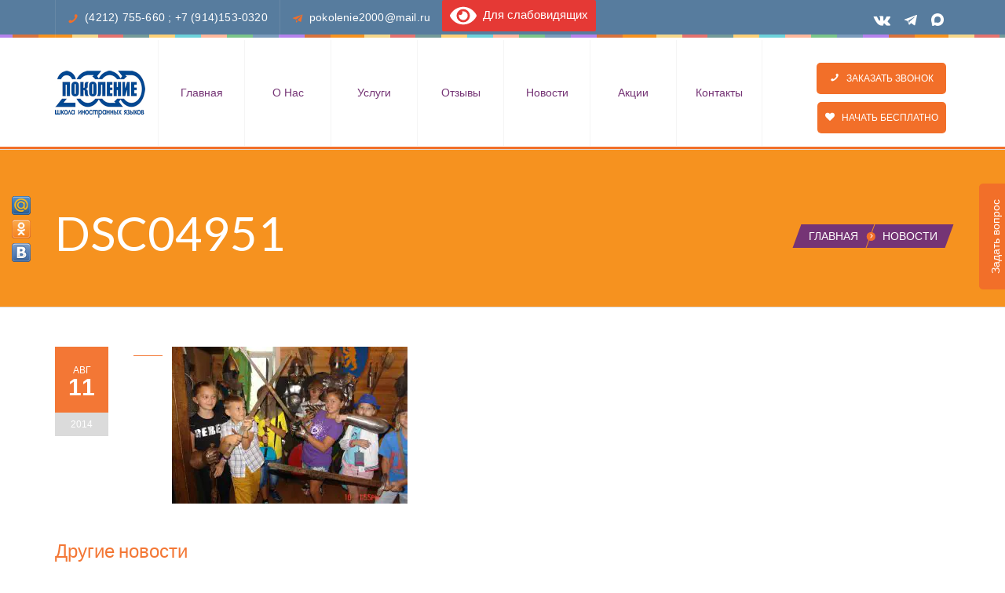

--- FILE ---
content_type: text/html; charset=UTF-8
request_url: https://www.pokolenie-2000.ru/news/v-nekotorom-carstve-v-nekotorom-gosudarstve/dsc04951/
body_size: 21563
content:
<!DOCTYPE html>
<html>
<head>
<script type='text/javascript' src='https://www.pokolenie-2000.ru/wp-content/plugins/easy-accordion-free/public/assets/js/collapse.min.js?ver=2.3.6' id='sp-ea-accordion-js-js'></script>
<script type='text/javascript' src='https://www.pokolenie-2000.ru/wp-content/plugins/easy-accordion-free/public/assets/js/script.js?ver=2.3.6' id='sp-ea-accordion-config-js'></script>
<link rel="stylesheet" id="responsive_css-css" href="https://www.pokolenie-2000.ru/wp-content/plugins/easy-accordion-free/public/assets/css/ea-style.css?ver=2.3.6" type="text/css" media="all">

    <meta charset="UTF-8">
    
        <!--[if lt IE 9]>
    <meta http-equiv="X-UA-Compatible" content="IE=edge"><![endif]-->
    <style type="text/css">
        @import url(https://fonts.googleapis.com/css?family=Lato);
        @import url(https://fonts.googleapis.com/css?family=Lato);
        @import url(https://fonts.googleapis.com/css?family=Lato);
        @import url(https://fonts.googleapis.com/css?family=Lato);

        body, .main-section p {
            font: 14px 'Lato', sans-serif;
            color: #333333;
        }

        header .logo {
            margin: 6px 0px !important;
        }

.cs-partner figure img {
	width: auto;
}
.cs-partner figure a {

  vertical-align: middle;
  display: inline-block;
  line-height: 132px;
}
.cs-partner figure {
height: 132px;
line-height: 132px;
}
        .nav li a, header .btn-style1, .footer-nav ul li a {
            font: 12px 'Lato', sans-serif !important;
        }

        .cs-section-title h2 {
            font: 24px 'Lato', sans-serif !important;
        }
body .cs-classic-form form input[type="submit"] {
padding: 0;
}

        h1 {
            font: 60px 'Lato', sans-serif !important;
        }

        h2 {
            font: 24px 'Lato', sans-serif !important;
        }

        h3 {
            font: 22px 'Lato', sans-serif !important;
        }

        h4 {
            font: 16px 'Lato', sans-serif !important;
        }

        h5 {
            font: 14px 'Lato', sans-serif !important;
        }

        h6 {
            font: 12px 'Lato', sans-serif !important;
        }

        .main-section h1, .main-section h1 a {
            color: #262626 !important;
        }

        .main-section h2, .main-section h2 a {
            color: #262626 !important;
        }

        .main-section h3, .main-section h3 a {
            color: #262626 !important;
        }

        .main-section h4, .main-section h4 a {
            color: #f26f29 !important;
        }

        .main-section h5, .main-section h5 a {
            color: #262626 !important;
        }

        .main-section h6, .main-section h6 a {
            color: #262626 !important;
        }

        .widget .widget-section-title h2 {
            font: 15px 'Lato', sans-serif !important;
        }

        .top-bar, #lang_sel ul ul {
            background-color: #753475;
        }

        #lang_sel ul ul:before {
            border-bottom-color: #753475;
        }

        .top-bar p {
            color: #fff !important;
        }

        .top-bar a, .top-bar i, .cs-users i {
            color: #fff !important;
        }

        .logo-section, .main-head {
            background: !important;
        }

        .main-navbar {
            background: #ffffff !important;
        }

        .navbar-nav > li > a, li.parentIcon a:after, .navigation ul .sub-menu li a i {
            color: #753475 !important;
        }

        .navbar-nav > li > .dropdown-menu, .navbar-nav > li > .dropdown-menu > li > .dropdown-menu, .mega-grid, .sub-menu {
            background-color: #fff !important;
        }

        .navbar-nav .sub-menu .dropdown-menu li a, .sub-menu li a {
            color: #753475 !important;
        }

        .navigation ul .sub-menu > li:hover > a, .navbar-nav .sub-menu .dropdown-menu > li:hover > a, ul ul li.current-menu-ancestor.parentIcon > a:after, ul ul li.parentIcon:hover > a:after, .navigation ul .sub-menu > li:hover > a > i {
            border-bottom-color: #fff;
            color: #fff !important;
        }

        .navigation .navbar-nav > li.current-menu-item > a, .navigation .navbar-nav > li.current-menu-ancestor > a, .navigation .navbar-nav > li:hover > a, li.current-menu-ancestor.parentIcon > a:after, li.parentIcon:hover > a:after {
            color: #f26f29 !important;
        }

        .navigation .navbar-nav > .active > a:before, .navigation .navbar-nav > li > a:before {
            border-bottom-color: #f26f29 !important;
        }

        .cs-user, .cs-user-login {
            border-color: #f26f29 !important;
        }

        .navigation ul .sub-menu > li:hover > a {
            background-color: #f26f29 !important;
        }

        {
            box-shadow: 0 4px 0 #753475 inset !important
        ;
        }
        .header_2 .nav > li:hover > a, .header_2 .nav > li.current-menu-ancestor > a {

        }
body .rich_editor_text ol li {
	list-style-type: circle;
}
		.icon-bubbles4:before {
  content: "\e970";
}
    </style>
    <style type="text/css">

    </style>
    <style type="text/css">

    </style>
    <meta name="viewport" content="width=device-width, initial-scale=1.0, maximum-scale=1.0, user-scalable=0">
    <link rel="stylesheet" id="rs-plugin-settings-css" href="https://www.pokolenie-2000.ru/wp-content/themes/english/css/settings.css" type="text/css" media="all">
    <link rel="stylesheet" id="bootstrap.min_css-css" href="https://www.pokolenie-2000.ru/wp-content/themes/english/css/bootstrap.min.css" type="text/css"
          media="all">
    <link rel="stylesheet" id="responsive_css-css" href="https://www.pokolenie-2000.ru/wp-content/themes/english/css/responsive.css" type="text/css" media="all">
    <link rel="stylesheet" id="style_css-css" href="https://www.pokolenie-2000.ru/wp-content/themes/english/css/style.css" type="text/css" media="all">
    <link rel="stylesheet" id="iconmoon_css-css" href="https://www.pokolenie-2000.ru/wp-content/themes/english/css/iconmoon.css" type="text/css" media="all">
    <link rel="stylesheet" id="widget_css-css" href="https://www.pokolenie-2000.ru/wp-content/themes/english/css/widget.css" type="text/css" media="all">
    <link rel="stylesheet" id="flexslider_css-css" href="https://www.pokolenie-2000.ru/wp-content/themes/english/css/flexslider.css" type="text/css" media="all">
    <link rel="stylesheet" id="prettyPhoto_css-css" href="https://www.pokolenie-2000.ru/wp-content/themes/english/css/prettyphoto.css" type="text/css" media="all">
    <link rel="stylesheet" id="owl.carousel_css-css" href="https://www.pokolenie-2000.ru/wp-content/themes/english/css/owl.carousel.css" type="text/css" media="all">
   <link rel="stylesheet" id="rs-plugin-settings-css" href="https://www.pokolenie-2000.ru/wp-content/themes/english/style.css" type="text/css" media="all">
<script type="text/javascript" src="https://code.jquery.com/jquery-1.9.1.js"></script>
    <script data-cfasync="false" data-no-defer="1" data-no-minify="1" data-no-optimize="1">var ewww_webp_supported=!1;function check_webp_feature(A,e){var w;e=void 0!==e?e:function(){},ewww_webp_supported?e(ewww_webp_supported):((w=new Image).onload=function(){ewww_webp_supported=0<w.width&&0<w.height,e&&e(ewww_webp_supported)},w.onerror=function(){e&&e(!1)},w.src="data:image/webp;base64,"+{alpha:"UklGRkoAAABXRUJQVlA4WAoAAAAQAAAAAAAAAAAAQUxQSAwAAAARBxAR/Q9ERP8DAABWUDggGAAAABQBAJ0BKgEAAQAAAP4AAA3AAP7mtQAAAA=="}[A])}check_webp_feature("alpha");</script><script data-cfasync="false" data-no-defer="1" data-no-minify="1" data-no-optimize="1">var Arrive=function(c,w){"use strict";if(c.MutationObserver&&"undefined"!=typeof HTMLElement){var r,a=0,u=(r=HTMLElement.prototype.matches||HTMLElement.prototype.webkitMatchesSelector||HTMLElement.prototype.mozMatchesSelector||HTMLElement.prototype.msMatchesSelector,{matchesSelector:function(e,t){return e instanceof HTMLElement&&r.call(e,t)},addMethod:function(e,t,r){var a=e[t];e[t]=function(){return r.length==arguments.length?r.apply(this,arguments):"function"==typeof a?a.apply(this,arguments):void 0}},callCallbacks:function(e,t){t&&t.options.onceOnly&&1==t.firedElems.length&&(e=[e[0]]);for(var r,a=0;r=e[a];a++)r&&r.callback&&r.callback.call(r.elem,r.elem);t&&t.options.onceOnly&&1==t.firedElems.length&&t.me.unbindEventWithSelectorAndCallback.call(t.target,t.selector,t.callback)},checkChildNodesRecursively:function(e,t,r,a){for(var i,n=0;i=e[n];n++)r(i,t,a)&&a.push({callback:t.callback,elem:i}),0<i.childNodes.length&&u.checkChildNodesRecursively(i.childNodes,t,r,a)},mergeArrays:function(e,t){var r,a={};for(r in e)e.hasOwnProperty(r)&&(a[r]=e[r]);for(r in t)t.hasOwnProperty(r)&&(a[r]=t[r]);return a},toElementsArray:function(e){return e=void 0!==e&&("number"!=typeof e.length||e===c)?[e]:e}}),e=(l.prototype.addEvent=function(e,t,r,a){a={target:e,selector:t,options:r,callback:a,firedElems:[]};return this._beforeAdding&&this._beforeAdding(a),this._eventsBucket.push(a),a},l.prototype.removeEvent=function(e){for(var t,r=this._eventsBucket.length-1;t=this._eventsBucket[r];r--)e(t)&&(this._beforeRemoving&&this._beforeRemoving(t),(t=this._eventsBucket.splice(r,1))&&t.length&&(t[0].callback=null))},l.prototype.beforeAdding=function(e){this._beforeAdding=e},l.prototype.beforeRemoving=function(e){this._beforeRemoving=e},l),t=function(i,n){var o=new e,l=this,s={fireOnAttributesModification:!1};return o.beforeAdding(function(t){var e=t.target;e!==c.document&&e!==c||(e=document.getElementsByTagName("html")[0]);var r=new MutationObserver(function(e){n.call(this,e,t)}),a=i(t.options);r.observe(e,a),t.observer=r,t.me=l}),o.beforeRemoving(function(e){e.observer.disconnect()}),this.bindEvent=function(e,t,r){t=u.mergeArrays(s,t);for(var a=u.toElementsArray(this),i=0;i<a.length;i++)o.addEvent(a[i],e,t,r)},this.unbindEvent=function(){var r=u.toElementsArray(this);o.removeEvent(function(e){for(var t=0;t<r.length;t++)if(this===w||e.target===r[t])return!0;return!1})},this.unbindEventWithSelectorOrCallback=function(r){var a=u.toElementsArray(this),i=r,e="function"==typeof r?function(e){for(var t=0;t<a.length;t++)if((this===w||e.target===a[t])&&e.callback===i)return!0;return!1}:function(e){for(var t=0;t<a.length;t++)if((this===w||e.target===a[t])&&e.selector===r)return!0;return!1};o.removeEvent(e)},this.unbindEventWithSelectorAndCallback=function(r,a){var i=u.toElementsArray(this);o.removeEvent(function(e){for(var t=0;t<i.length;t++)if((this===w||e.target===i[t])&&e.selector===r&&e.callback===a)return!0;return!1})},this},i=new function(){var s={fireOnAttributesModification:!1,onceOnly:!1,existing:!1};function n(e,t,r){return!(!u.matchesSelector(e,t.selector)||(e._id===w&&(e._id=a++),-1!=t.firedElems.indexOf(e._id)))&&(t.firedElems.push(e._id),!0)}var c=(i=new t(function(e){var t={attributes:!1,childList:!0,subtree:!0};return e.fireOnAttributesModification&&(t.attributes=!0),t},function(e,i){e.forEach(function(e){var t=e.addedNodes,r=e.target,a=[];null!==t&&0<t.length?u.checkChildNodesRecursively(t,i,n,a):"attributes"===e.type&&n(r,i)&&a.push({callback:i.callback,elem:r}),u.callCallbacks(a,i)})})).bindEvent;return i.bindEvent=function(e,t,r){t=void 0===r?(r=t,s):u.mergeArrays(s,t);var a=u.toElementsArray(this);if(t.existing){for(var i=[],n=0;n<a.length;n++)for(var o=a[n].querySelectorAll(e),l=0;l<o.length;l++)i.push({callback:r,elem:o[l]});if(t.onceOnly&&i.length)return r.call(i[0].elem,i[0].elem);setTimeout(u.callCallbacks,1,i)}c.call(this,e,t,r)},i},o=new function(){var a={};function i(e,t){return u.matchesSelector(e,t.selector)}var n=(o=new t(function(){return{childList:!0,subtree:!0}},function(e,r){e.forEach(function(e){var t=e.removedNodes,e=[];null!==t&&0<t.length&&u.checkChildNodesRecursively(t,r,i,e),u.callCallbacks(e,r)})})).bindEvent;return o.bindEvent=function(e,t,r){t=void 0===r?(r=t,a):u.mergeArrays(a,t),n.call(this,e,t,r)},o};d(HTMLElement.prototype),d(NodeList.prototype),d(HTMLCollection.prototype),d(HTMLDocument.prototype),d(Window.prototype);var n={};return s(i,n,"unbindAllArrive"),s(o,n,"unbindAllLeave"),n}function l(){this._eventsBucket=[],this._beforeAdding=null,this._beforeRemoving=null}function s(e,t,r){u.addMethod(t,r,e.unbindEvent),u.addMethod(t,r,e.unbindEventWithSelectorOrCallback),u.addMethod(t,r,e.unbindEventWithSelectorAndCallback)}function d(e){e.arrive=i.bindEvent,s(i,e,"unbindArrive"),e.leave=o.bindEvent,s(o,e,"unbindLeave")}}(window,void 0),ewww_webp_supported=!1;function check_webp_feature(e,t){var r;ewww_webp_supported?t(ewww_webp_supported):((r=new Image).onload=function(){ewww_webp_supported=0<r.width&&0<r.height,t(ewww_webp_supported)},r.onerror=function(){t(!1)},r.src="data:image/webp;base64,"+{alpha:"UklGRkoAAABXRUJQVlA4WAoAAAAQAAAAAAAAAAAAQUxQSAwAAAARBxAR/Q9ERP8DAABWUDggGAAAABQBAJ0BKgEAAQAAAP4AAA3AAP7mtQAAAA==",animation:"UklGRlIAAABXRUJQVlA4WAoAAAASAAAAAAAAAAAAQU5JTQYAAAD/////AABBTk1GJgAAAAAAAAAAAAAAAAAAAGQAAABWUDhMDQAAAC8AAAAQBxAREYiI/gcA"}[e])}function ewwwLoadImages(e){if(e){for(var t=document.querySelectorAll(".batch-image img, .image-wrapper a, .ngg-pro-masonry-item a, .ngg-galleria-offscreen-seo-wrapper a"),r=0,a=t.length;r<a;r++)ewwwAttr(t[r],"data-src",t[r].getAttribute("data-webp")),ewwwAttr(t[r],"data-thumbnail",t[r].getAttribute("data-webp-thumbnail"));for(var i=document.querySelectorAll(".rev_slider ul li"),r=0,a=i.length;r<a;r++){ewwwAttr(i[r],"data-thumb",i[r].getAttribute("data-webp-thumb"));for(var n=1;n<11;)ewwwAttr(i[r],"data-param"+n,i[r].getAttribute("data-webp-param"+n)),n++}for(r=0,a=(i=document.querySelectorAll(".rev_slider img")).length;r<a;r++)ewwwAttr(i[r],"data-lazyload",i[r].getAttribute("data-webp-lazyload"));for(var o=document.querySelectorAll("div.woocommerce-product-gallery__image"),r=0,a=o.length;r<a;r++)ewwwAttr(o[r],"data-thumb",o[r].getAttribute("data-webp-thumb"))}for(var l=document.querySelectorAll("video"),r=0,a=l.length;r<a;r++)ewwwAttr(l[r],"poster",e?l[r].getAttribute("data-poster-webp"):l[r].getAttribute("data-poster-image"));for(var s,c=document.querySelectorAll("img.ewww_webp_lazy_load"),r=0,a=c.length;r<a;r++)e&&(ewwwAttr(c[r],"data-lazy-srcset",c[r].getAttribute("data-lazy-srcset-webp")),ewwwAttr(c[r],"data-srcset",c[r].getAttribute("data-srcset-webp")),ewwwAttr(c[r],"data-lazy-src",c[r].getAttribute("data-lazy-src-webp")),ewwwAttr(c[r],"data-src",c[r].getAttribute("data-src-webp")),ewwwAttr(c[r],"data-orig-file",c[r].getAttribute("data-webp-orig-file")),ewwwAttr(c[r],"data-medium-file",c[r].getAttribute("data-webp-medium-file")),ewwwAttr(c[r],"data-large-file",c[r].getAttribute("data-webp-large-file")),null!=(s=c[r].getAttribute("srcset"))&&!1!==s&&s.includes("R0lGOD")&&ewwwAttr(c[r],"src",c[r].getAttribute("data-lazy-src-webp"))),c[r].className=c[r].className.replace(/\bewww_webp_lazy_load\b/,"");for(var w=document.querySelectorAll(".ewww_webp"),r=0,a=w.length;r<a;r++)e?(ewwwAttr(w[r],"srcset",w[r].getAttribute("data-srcset-webp")),ewwwAttr(w[r],"src",w[r].getAttribute("data-src-webp")),ewwwAttr(w[r],"data-orig-file",w[r].getAttribute("data-webp-orig-file")),ewwwAttr(w[r],"data-medium-file",w[r].getAttribute("data-webp-medium-file")),ewwwAttr(w[r],"data-large-file",w[r].getAttribute("data-webp-large-file")),ewwwAttr(w[r],"data-large_image",w[r].getAttribute("data-webp-large_image")),ewwwAttr(w[r],"data-src",w[r].getAttribute("data-webp-src"))):(ewwwAttr(w[r],"srcset",w[r].getAttribute("data-srcset-img")),ewwwAttr(w[r],"src",w[r].getAttribute("data-src-img"))),w[r].className=w[r].className.replace(/\bewww_webp\b/,"ewww_webp_loaded");window.jQuery&&jQuery.fn.isotope&&jQuery.fn.imagesLoaded&&(jQuery(".fusion-posts-container-infinite").imagesLoaded(function(){jQuery(".fusion-posts-container-infinite").hasClass("isotope")&&jQuery(".fusion-posts-container-infinite").isotope()}),jQuery(".fusion-portfolio:not(.fusion-recent-works) .fusion-portfolio-wrapper").imagesLoaded(function(){jQuery(".fusion-portfolio:not(.fusion-recent-works) .fusion-portfolio-wrapper").isotope()}))}function ewwwWebPInit(e){ewwwLoadImages(e),ewwwNggLoadGalleries(e),document.arrive(".ewww_webp",function(){ewwwLoadImages(e)}),document.arrive(".ewww_webp_lazy_load",function(){ewwwLoadImages(e)}),document.arrive("videos",function(){ewwwLoadImages(e)}),"loading"==document.readyState?document.addEventListener("DOMContentLoaded",ewwwJSONParserInit):("undefined"!=typeof galleries&&ewwwNggParseGalleries(e),ewwwWooParseVariations(e))}function ewwwAttr(e,t,r){null!=r&&!1!==r&&e.setAttribute(t,r)}function ewwwJSONParserInit(){"undefined"!=typeof galleries&&check_webp_feature("alpha",ewwwNggParseGalleries),check_webp_feature("alpha",ewwwWooParseVariations)}function ewwwWooParseVariations(e){if(e)for(var t=document.querySelectorAll("form.variations_form"),r=0,a=t.length;r<a;r++){var i=t[r].getAttribute("data-product_variations"),n=!1;try{for(var o in i=JSON.parse(i))void 0!==i[o]&&void 0!==i[o].image&&(void 0!==i[o].image.src_webp&&(i[o].image.src=i[o].image.src_webp,n=!0),void 0!==i[o].image.srcset_webp&&(i[o].image.srcset=i[o].image.srcset_webp,n=!0),void 0!==i[o].image.full_src_webp&&(i[o].image.full_src=i[o].image.full_src_webp,n=!0),void 0!==i[o].image.gallery_thumbnail_src_webp&&(i[o].image.gallery_thumbnail_src=i[o].image.gallery_thumbnail_src_webp,n=!0),void 0!==i[o].image.thumb_src_webp&&(i[o].image.thumb_src=i[o].image.thumb_src_webp,n=!0));n&&ewwwAttr(t[r],"data-product_variations",JSON.stringify(i))}catch(e){}}}function ewwwNggParseGalleries(e){if(e)for(var t in galleries){var r=galleries[t];galleries[t].images_list=ewwwNggParseImageList(r.images_list)}}function ewwwNggLoadGalleries(e){e&&document.addEventListener("ngg.galleria.themeadded",function(e,t){window.ngg_galleria._create_backup=window.ngg_galleria.create,window.ngg_galleria.create=function(e,t){var r=$(e).data("id");return galleries["gallery_"+r].images_list=ewwwNggParseImageList(galleries["gallery_"+r].images_list),window.ngg_galleria._create_backup(e,t)}})}function ewwwNggParseImageList(e){for(var t in e){var r=e[t];if(void 0!==r["image-webp"]&&(e[t].image=r["image-webp"],delete e[t]["image-webp"]),void 0!==r["thumb-webp"]&&(e[t].thumb=r["thumb-webp"],delete e[t]["thumb-webp"]),void 0!==r.full_image_webp&&(e[t].full_image=r.full_image_webp,delete e[t].full_image_webp),void 0!==r.srcsets)for(var a in r.srcsets)nggSrcset=r.srcsets[a],void 0!==r.srcsets[a+"-webp"]&&(e[t].srcsets[a]=r.srcsets[a+"-webp"],delete e[t].srcsets[a+"-webp"]);if(void 0!==r.full_srcsets)for(var i in r.full_srcsets)nggFSrcset=r.full_srcsets[i],void 0!==r.full_srcsets[i+"-webp"]&&(e[t].full_srcsets[i]=r.full_srcsets[i+"-webp"],delete e[t].full_srcsets[i+"-webp"])}return e}check_webp_feature("alpha",ewwwWebPInit);</script>	<style>img:is([sizes="auto" i], [sizes^="auto," i]) { contain-intrinsic-size: 3000px 1500px }</style>
	
		<!-- All in One SEO 4.7.9 - aioseo.com -->
		<title>DSC04951 | Курсы английского языка в Хабаровске предоставляет школа изучения английского языка &quot;Поколение 2000&quot; обучения иностранным языкам, английский немецкий испанский</title>
	<meta name="robots" content="max-image-preview:large" />
	<meta name="author" content="admin"/>
	<link rel="canonical" href="https://www.pokolenie-2000.ru/news/v-nekotorom-carstve-v-nekotorom-gosudarstve/dsc04951/" />
	<meta name="generator" content="All in One SEO (AIOSEO) 4.7.9" />
		<meta property="og:locale" content="ru_RU" />
		<meta property="og:site_name" content="Курсы английского языка в Хабаровске предоставляет школа изучения английского языка &quot;Поколение 2000&quot; обучения иностранным  языкам, английский немецкий испанский | английский испанский китайский язык для взрослых и детей" />
		<meta property="og:type" content="article" />
		<meta property="og:title" content="DSC04951 | Курсы английского языка в Хабаровске предоставляет школа изучения английского языка &quot;Поколение 2000&quot; обучения иностранным языкам, английский немецкий испанский" />
		<meta property="og:url" content="https://www.pokolenie-2000.ru/news/v-nekotorom-carstve-v-nekotorom-gosudarstve/dsc04951/" />
		<meta property="article:published_time" content="2015-08-11T05:52:34+00:00" />
		<meta property="article:modified_time" content="2015-08-11T05:52:34+00:00" />
		<meta name="twitter:card" content="summary" />
		<meta name="twitter:title" content="DSC04951 | Курсы английского языка в Хабаровске предоставляет школа изучения английского языка &quot;Поколение 2000&quot; обучения иностранным языкам, английский немецкий испанский" />
		<meta name="google" content="nositelinkssearchbox" />
		<script type="application/ld+json" class="aioseo-schema">
			{"@context":"https:\/\/schema.org","@graph":[{"@type":"BreadcrumbList","@id":"https:\/\/www.pokolenie-2000.ru\/news\/v-nekotorom-carstve-v-nekotorom-gosudarstve\/dsc04951\/#breadcrumblist","itemListElement":[{"@type":"ListItem","@id":"https:\/\/www.pokolenie-2000.ru\/#listItem","position":1,"name":"\u0413\u043b\u0430\u0432\u043d\u0430\u044f \u0441\u0442\u0440\u0430\u043d\u0438\u0446\u0430","item":"https:\/\/www.pokolenie-2000.ru\/","nextItem":{"@type":"ListItem","@id":"https:\/\/www.pokolenie-2000.ru\/news\/v-nekotorom-carstve-v-nekotorom-gosudarstve\/dsc04951\/#listItem","name":"DSC04951"}},{"@type":"ListItem","@id":"https:\/\/www.pokolenie-2000.ru\/news\/v-nekotorom-carstve-v-nekotorom-gosudarstve\/dsc04951\/#listItem","position":2,"name":"DSC04951","previousItem":{"@type":"ListItem","@id":"https:\/\/www.pokolenie-2000.ru\/#listItem","name":"\u0413\u043b\u0430\u0432\u043d\u0430\u044f \u0441\u0442\u0440\u0430\u043d\u0438\u0446\u0430"}}]},{"@type":"ItemPage","@id":"https:\/\/www.pokolenie-2000.ru\/news\/v-nekotorom-carstve-v-nekotorom-gosudarstve\/dsc04951\/#itempage","url":"https:\/\/www.pokolenie-2000.ru\/news\/v-nekotorom-carstve-v-nekotorom-gosudarstve\/dsc04951\/","name":"DSC04951 | \u041a\u0443\u0440\u0441\u044b \u0430\u043d\u0433\u043b\u0438\u0439\u0441\u043a\u043e\u0433\u043e \u044f\u0437\u044b\u043a\u0430 \u0432 \u0425\u0430\u0431\u0430\u0440\u043e\u0432\u0441\u043a\u0435 \u043f\u0440\u0435\u0434\u043e\u0441\u0442\u0430\u0432\u043b\u044f\u0435\u0442 \u0448\u043a\u043e\u043b\u0430 \u0438\u0437\u0443\u0447\u0435\u043d\u0438\u044f \u0430\u043d\u0433\u043b\u0438\u0439\u0441\u043a\u043e\u0433\u043e \u044f\u0437\u044b\u043a\u0430 \"\u041f\u043e\u043a\u043e\u043b\u0435\u043d\u0438\u0435 2000\" \u043e\u0431\u0443\u0447\u0435\u043d\u0438\u044f \u0438\u043d\u043e\u0441\u0442\u0440\u0430\u043d\u043d\u044b\u043c \u044f\u0437\u044b\u043a\u0430\u043c, \u0430\u043d\u0433\u043b\u0438\u0439\u0441\u043a\u0438\u0439 \u043d\u0435\u043c\u0435\u0446\u043a\u0438\u0439 \u0438\u0441\u043f\u0430\u043d\u0441\u043a\u0438\u0439","inLanguage":"ru-RU","isPartOf":{"@id":"https:\/\/www.pokolenie-2000.ru\/#website"},"breadcrumb":{"@id":"https:\/\/www.pokolenie-2000.ru\/news\/v-nekotorom-carstve-v-nekotorom-gosudarstve\/dsc04951\/#breadcrumblist"},"author":{"@id":"https:\/\/www.pokolenie-2000.ru\/author\/admin\/#author"},"creator":{"@id":"https:\/\/www.pokolenie-2000.ru\/author\/admin\/#author"},"datePublished":"2015-08-11T05:52:34+10:00","dateModified":"2015-08-11T05:52:34+10:00"},{"@type":"Organization","@id":"https:\/\/www.pokolenie-2000.ru\/#organization","name":"\u041a\u0443\u0440\u0441\u044b \u0430\u043d\u0433\u043b\u0438\u0439\u0441\u043a\u043e\u0433\u043e \u044f\u0437\u044b\u043a\u0430 \u0432 \u0425\u0430\u0431\u0430\u0440\u043e\u0432\u0441\u043a\u0435 \u043f\u0440\u0435\u0434\u043e\u0441\u0442\u0430\u0432\u043b\u044f\u0435\u0442 \u0448\u043a\u043e\u043b\u0430 \u0438\u0437\u0443\u0447\u0435\u043d\u0438\u044f \u0430\u043d\u0433\u043b\u0438\u0439\u0441\u043a\u043e\u0433\u043e \u044f\u0437\u044b\u043a\u0430 \"\u041f\u043e\u043a\u043e\u043b\u0435\u043d\u0438\u0435 2000\" \u043e\u0431\u0443\u0447\u0435\u043d\u0438\u044f \u0438\u043d\u043e\u0441\u0442\u0440\u0430\u043d\u043d\u044b\u043c  \u044f\u0437\u044b\u043a\u0430\u043c, \u0430\u043d\u0433\u043b\u0438\u0439\u0441\u043a\u0438\u0439 \u043d\u0435\u043c\u0435\u0446\u043a\u0438\u0439 \u0438\u0441\u043f\u0430\u043d\u0441\u043a\u0438\u0439","description":"\u0430\u043d\u0433\u043b\u0438\u0439\u0441\u043a\u0438\u0439 \u0438\u0441\u043f\u0430\u043d\u0441\u043a\u0438\u0439 \u043a\u0438\u0442\u0430\u0439\u0441\u043a\u0438\u0439 \u044f\u0437\u044b\u043a \u0434\u043b\u044f \u0432\u0437\u0440\u043e\u0441\u043b\u044b\u0445 \u0438 \u0434\u0435\u0442\u0435\u0439","url":"https:\/\/www.pokolenie-2000.ru\/"},{"@type":"Person","@id":"https:\/\/www.pokolenie-2000.ru\/author\/admin\/#author","url":"https:\/\/www.pokolenie-2000.ru\/author\/admin\/","name":"admin","image":{"@type":"ImageObject","@id":"https:\/\/www.pokolenie-2000.ru\/news\/v-nekotorom-carstve-v-nekotorom-gosudarstve\/dsc04951\/#authorImage","url":"https:\/\/secure.gravatar.com\/avatar\/fe128b07614c0aaea2d795ba1c76e632?s=96&d=identicon&r=g","width":96,"height":96,"caption":"admin"}},{"@type":"WebSite","@id":"https:\/\/www.pokolenie-2000.ru\/#website","url":"https:\/\/www.pokolenie-2000.ru\/","name":"\u041a\u0443\u0440\u0441\u044b \u0430\u043d\u0433\u043b\u0438\u0439\u0441\u043a\u043e\u0433\u043e \u044f\u0437\u044b\u043a\u0430 \u0432 \u0425\u0430\u0431\u0430\u0440\u043e\u0432\u0441\u043a\u0435 \u043f\u0440\u0435\u0434\u043e\u0441\u0442\u0430\u0432\u043b\u044f\u0435\u0442 \u0448\u043a\u043e\u043b\u0430 \u0438\u0437\u0443\u0447\u0435\u043d\u0438\u044f \u0430\u043d\u0433\u043b\u0438\u0439\u0441\u043a\u043e\u0433\u043e \u044f\u0437\u044b\u043a\u0430 \"\u041f\u043e\u043a\u043e\u043b\u0435\u043d\u0438\u0435 2000\" \u043e\u0431\u0443\u0447\u0435\u043d\u0438\u044f \u0438\u043d\u043e\u0441\u0442\u0440\u0430\u043d\u043d\u044b\u043c  \u044f\u0437\u044b\u043a\u0430\u043c, \u0430\u043d\u0433\u043b\u0438\u0439\u0441\u043a\u0438\u0439 \u043d\u0435\u043c\u0435\u0446\u043a\u0438\u0439 \u0438\u0441\u043f\u0430\u043d\u0441\u043a\u0438\u0439","description":"\u0430\u043d\u0433\u043b\u0438\u0439\u0441\u043a\u0438\u0439 \u0438\u0441\u043f\u0430\u043d\u0441\u043a\u0438\u0439 \u043a\u0438\u0442\u0430\u0439\u0441\u043a\u0438\u0439 \u044f\u0437\u044b\u043a \u0434\u043b\u044f \u0432\u0437\u0440\u043e\u0441\u043b\u044b\u0445 \u0438 \u0434\u0435\u0442\u0435\u0439","inLanguage":"ru-RU","publisher":{"@id":"https:\/\/www.pokolenie-2000.ru\/#organization"}}]}
		</script>
		<!-- All in One SEO -->

<link rel="alternate" type="application/rss+xml" title="Курсы английского языка в Хабаровске предоставляет школа изучения английского языка &quot;Поколение 2000&quot; обучения иностранным  языкам, английский немецкий испанский &raquo; Лента комментариев к &laquo;DSC04951&raquo;" href="https://www.pokolenie-2000.ru/news/v-nekotorom-carstve-v-nekotorom-gosudarstve/dsc04951/feed/" />
<script type="text/javascript">
/* <![CDATA[ */
window._wpemojiSettings = {"baseUrl":"https:\/\/s.w.org\/images\/core\/emoji\/15.0.3\/72x72\/","ext":".png","svgUrl":"https:\/\/s.w.org\/images\/core\/emoji\/15.0.3\/svg\/","svgExt":".svg","source":{"concatemoji":"https:\/\/www.pokolenie-2000.ru\/wp-includes\/js\/wp-emoji-release.min.js?ver=6.7.1"}};
/*! This file is auto-generated */
!function(i,n){var o,s,e;function c(e){try{var t={supportTests:e,timestamp:(new Date).valueOf()};sessionStorage.setItem(o,JSON.stringify(t))}catch(e){}}function p(e,t,n){e.clearRect(0,0,e.canvas.width,e.canvas.height),e.fillText(t,0,0);var t=new Uint32Array(e.getImageData(0,0,e.canvas.width,e.canvas.height).data),r=(e.clearRect(0,0,e.canvas.width,e.canvas.height),e.fillText(n,0,0),new Uint32Array(e.getImageData(0,0,e.canvas.width,e.canvas.height).data));return t.every(function(e,t){return e===r[t]})}function u(e,t,n){switch(t){case"flag":return n(e,"\ud83c\udff3\ufe0f\u200d\u26a7\ufe0f","\ud83c\udff3\ufe0f\u200b\u26a7\ufe0f")?!1:!n(e,"\ud83c\uddfa\ud83c\uddf3","\ud83c\uddfa\u200b\ud83c\uddf3")&&!n(e,"\ud83c\udff4\udb40\udc67\udb40\udc62\udb40\udc65\udb40\udc6e\udb40\udc67\udb40\udc7f","\ud83c\udff4\u200b\udb40\udc67\u200b\udb40\udc62\u200b\udb40\udc65\u200b\udb40\udc6e\u200b\udb40\udc67\u200b\udb40\udc7f");case"emoji":return!n(e,"\ud83d\udc26\u200d\u2b1b","\ud83d\udc26\u200b\u2b1b")}return!1}function f(e,t,n){var r="undefined"!=typeof WorkerGlobalScope&&self instanceof WorkerGlobalScope?new OffscreenCanvas(300,150):i.createElement("canvas"),a=r.getContext("2d",{willReadFrequently:!0}),o=(a.textBaseline="top",a.font="600 32px Arial",{});return e.forEach(function(e){o[e]=t(a,e,n)}),o}function t(e){var t=i.createElement("script");t.src=e,t.defer=!0,i.head.appendChild(t)}"undefined"!=typeof Promise&&(o="wpEmojiSettingsSupports",s=["flag","emoji"],n.supports={everything:!0,everythingExceptFlag:!0},e=new Promise(function(e){i.addEventListener("DOMContentLoaded",e,{once:!0})}),new Promise(function(t){var n=function(){try{var e=JSON.parse(sessionStorage.getItem(o));if("object"==typeof e&&"number"==typeof e.timestamp&&(new Date).valueOf()<e.timestamp+604800&&"object"==typeof e.supportTests)return e.supportTests}catch(e){}return null}();if(!n){if("undefined"!=typeof Worker&&"undefined"!=typeof OffscreenCanvas&&"undefined"!=typeof URL&&URL.createObjectURL&&"undefined"!=typeof Blob)try{var e="postMessage("+f.toString()+"("+[JSON.stringify(s),u.toString(),p.toString()].join(",")+"));",r=new Blob([e],{type:"text/javascript"}),a=new Worker(URL.createObjectURL(r),{name:"wpTestEmojiSupports"});return void(a.onmessage=function(e){c(n=e.data),a.terminate(),t(n)})}catch(e){}c(n=f(s,u,p))}t(n)}).then(function(e){for(var t in e)n.supports[t]=e[t],n.supports.everything=n.supports.everything&&n.supports[t],"flag"!==t&&(n.supports.everythingExceptFlag=n.supports.everythingExceptFlag&&n.supports[t]);n.supports.everythingExceptFlag=n.supports.everythingExceptFlag&&!n.supports.flag,n.DOMReady=!1,n.readyCallback=function(){n.DOMReady=!0}}).then(function(){return e}).then(function(){var e;n.supports.everything||(n.readyCallback(),(e=n.source||{}).concatemoji?t(e.concatemoji):e.wpemoji&&e.twemoji&&(t(e.twemoji),t(e.wpemoji)))}))}((window,document),window._wpemojiSettings);
/* ]]> */
</script>
<link rel='stylesheet' id='twb-open-sans-css' href='https://fonts.googleapis.com/css?family=Open+Sans%3A300%2C400%2C500%2C600%2C700%2C800&#038;display=swap&#038;ver=6.7.1' type='text/css' media='all' />
<link rel='stylesheet' id='twbbwg-global-css' href='https://www.pokolenie-2000.ru/wp-content/plugins/photo-gallery/booster/assets/css/global.css?ver=1.0.0' type='text/css' media='all' />
<style id='wp-emoji-styles-inline-css' type='text/css'>

	img.wp-smiley, img.emoji {
		display: inline !important;
		border: none !important;
		box-shadow: none !important;
		height: 1em !important;
		width: 1em !important;
		margin: 0 0.07em !important;
		vertical-align: -0.1em !important;
		background: none !important;
		padding: 0 !important;
	}
</style>
<link rel='stylesheet' id='wp-block-library-css' href='https://www.pokolenie-2000.ru/wp-includes/css/dist/block-library/style.min.css?ver=6.7.1' type='text/css' media='all' />
<style id='classic-theme-styles-inline-css' type='text/css'>
/*! This file is auto-generated */
.wp-block-button__link{color:#fff;background-color:#32373c;border-radius:9999px;box-shadow:none;text-decoration:none;padding:calc(.667em + 2px) calc(1.333em + 2px);font-size:1.125em}.wp-block-file__button{background:#32373c;color:#fff;text-decoration:none}
</style>
<style id='global-styles-inline-css' type='text/css'>
:root{--wp--preset--aspect-ratio--square: 1;--wp--preset--aspect-ratio--4-3: 4/3;--wp--preset--aspect-ratio--3-4: 3/4;--wp--preset--aspect-ratio--3-2: 3/2;--wp--preset--aspect-ratio--2-3: 2/3;--wp--preset--aspect-ratio--16-9: 16/9;--wp--preset--aspect-ratio--9-16: 9/16;--wp--preset--color--black: #000000;--wp--preset--color--cyan-bluish-gray: #abb8c3;--wp--preset--color--white: #ffffff;--wp--preset--color--pale-pink: #f78da7;--wp--preset--color--vivid-red: #cf2e2e;--wp--preset--color--luminous-vivid-orange: #ff6900;--wp--preset--color--luminous-vivid-amber: #fcb900;--wp--preset--color--light-green-cyan: #7bdcb5;--wp--preset--color--vivid-green-cyan: #00d084;--wp--preset--color--pale-cyan-blue: #8ed1fc;--wp--preset--color--vivid-cyan-blue: #0693e3;--wp--preset--color--vivid-purple: #9b51e0;--wp--preset--gradient--vivid-cyan-blue-to-vivid-purple: linear-gradient(135deg,rgba(6,147,227,1) 0%,rgb(155,81,224) 100%);--wp--preset--gradient--light-green-cyan-to-vivid-green-cyan: linear-gradient(135deg,rgb(122,220,180) 0%,rgb(0,208,130) 100%);--wp--preset--gradient--luminous-vivid-amber-to-luminous-vivid-orange: linear-gradient(135deg,rgba(252,185,0,1) 0%,rgba(255,105,0,1) 100%);--wp--preset--gradient--luminous-vivid-orange-to-vivid-red: linear-gradient(135deg,rgba(255,105,0,1) 0%,rgb(207,46,46) 100%);--wp--preset--gradient--very-light-gray-to-cyan-bluish-gray: linear-gradient(135deg,rgb(238,238,238) 0%,rgb(169,184,195) 100%);--wp--preset--gradient--cool-to-warm-spectrum: linear-gradient(135deg,rgb(74,234,220) 0%,rgb(151,120,209) 20%,rgb(207,42,186) 40%,rgb(238,44,130) 60%,rgb(251,105,98) 80%,rgb(254,248,76) 100%);--wp--preset--gradient--blush-light-purple: linear-gradient(135deg,rgb(255,206,236) 0%,rgb(152,150,240) 100%);--wp--preset--gradient--blush-bordeaux: linear-gradient(135deg,rgb(254,205,165) 0%,rgb(254,45,45) 50%,rgb(107,0,62) 100%);--wp--preset--gradient--luminous-dusk: linear-gradient(135deg,rgb(255,203,112) 0%,rgb(199,81,192) 50%,rgb(65,88,208) 100%);--wp--preset--gradient--pale-ocean: linear-gradient(135deg,rgb(255,245,203) 0%,rgb(182,227,212) 50%,rgb(51,167,181) 100%);--wp--preset--gradient--electric-grass: linear-gradient(135deg,rgb(202,248,128) 0%,rgb(113,206,126) 100%);--wp--preset--gradient--midnight: linear-gradient(135deg,rgb(2,3,129) 0%,rgb(40,116,252) 100%);--wp--preset--font-size--small: 13px;--wp--preset--font-size--medium: 20px;--wp--preset--font-size--large: 36px;--wp--preset--font-size--x-large: 42px;--wp--preset--spacing--20: 0.44rem;--wp--preset--spacing--30: 0.67rem;--wp--preset--spacing--40: 1rem;--wp--preset--spacing--50: 1.5rem;--wp--preset--spacing--60: 2.25rem;--wp--preset--spacing--70: 3.38rem;--wp--preset--spacing--80: 5.06rem;--wp--preset--shadow--natural: 6px 6px 9px rgba(0, 0, 0, 0.2);--wp--preset--shadow--deep: 12px 12px 50px rgba(0, 0, 0, 0.4);--wp--preset--shadow--sharp: 6px 6px 0px rgba(0, 0, 0, 0.2);--wp--preset--shadow--outlined: 6px 6px 0px -3px rgba(255, 255, 255, 1), 6px 6px rgba(0, 0, 0, 1);--wp--preset--shadow--crisp: 6px 6px 0px rgba(0, 0, 0, 1);}:where(.is-layout-flex){gap: 0.5em;}:where(.is-layout-grid){gap: 0.5em;}body .is-layout-flex{display: flex;}.is-layout-flex{flex-wrap: wrap;align-items: center;}.is-layout-flex > :is(*, div){margin: 0;}body .is-layout-grid{display: grid;}.is-layout-grid > :is(*, div){margin: 0;}:where(.wp-block-columns.is-layout-flex){gap: 2em;}:where(.wp-block-columns.is-layout-grid){gap: 2em;}:where(.wp-block-post-template.is-layout-flex){gap: 1.25em;}:where(.wp-block-post-template.is-layout-grid){gap: 1.25em;}.has-black-color{color: var(--wp--preset--color--black) !important;}.has-cyan-bluish-gray-color{color: var(--wp--preset--color--cyan-bluish-gray) !important;}.has-white-color{color: var(--wp--preset--color--white) !important;}.has-pale-pink-color{color: var(--wp--preset--color--pale-pink) !important;}.has-vivid-red-color{color: var(--wp--preset--color--vivid-red) !important;}.has-luminous-vivid-orange-color{color: var(--wp--preset--color--luminous-vivid-orange) !important;}.has-luminous-vivid-amber-color{color: var(--wp--preset--color--luminous-vivid-amber) !important;}.has-light-green-cyan-color{color: var(--wp--preset--color--light-green-cyan) !important;}.has-vivid-green-cyan-color{color: var(--wp--preset--color--vivid-green-cyan) !important;}.has-pale-cyan-blue-color{color: var(--wp--preset--color--pale-cyan-blue) !important;}.has-vivid-cyan-blue-color{color: var(--wp--preset--color--vivid-cyan-blue) !important;}.has-vivid-purple-color{color: var(--wp--preset--color--vivid-purple) !important;}.has-black-background-color{background-color: var(--wp--preset--color--black) !important;}.has-cyan-bluish-gray-background-color{background-color: var(--wp--preset--color--cyan-bluish-gray) !important;}.has-white-background-color{background-color: var(--wp--preset--color--white) !important;}.has-pale-pink-background-color{background-color: var(--wp--preset--color--pale-pink) !important;}.has-vivid-red-background-color{background-color: var(--wp--preset--color--vivid-red) !important;}.has-luminous-vivid-orange-background-color{background-color: var(--wp--preset--color--luminous-vivid-orange) !important;}.has-luminous-vivid-amber-background-color{background-color: var(--wp--preset--color--luminous-vivid-amber) !important;}.has-light-green-cyan-background-color{background-color: var(--wp--preset--color--light-green-cyan) !important;}.has-vivid-green-cyan-background-color{background-color: var(--wp--preset--color--vivid-green-cyan) !important;}.has-pale-cyan-blue-background-color{background-color: var(--wp--preset--color--pale-cyan-blue) !important;}.has-vivid-cyan-blue-background-color{background-color: var(--wp--preset--color--vivid-cyan-blue) !important;}.has-vivid-purple-background-color{background-color: var(--wp--preset--color--vivid-purple) !important;}.has-black-border-color{border-color: var(--wp--preset--color--black) !important;}.has-cyan-bluish-gray-border-color{border-color: var(--wp--preset--color--cyan-bluish-gray) !important;}.has-white-border-color{border-color: var(--wp--preset--color--white) !important;}.has-pale-pink-border-color{border-color: var(--wp--preset--color--pale-pink) !important;}.has-vivid-red-border-color{border-color: var(--wp--preset--color--vivid-red) !important;}.has-luminous-vivid-orange-border-color{border-color: var(--wp--preset--color--luminous-vivid-orange) !important;}.has-luminous-vivid-amber-border-color{border-color: var(--wp--preset--color--luminous-vivid-amber) !important;}.has-light-green-cyan-border-color{border-color: var(--wp--preset--color--light-green-cyan) !important;}.has-vivid-green-cyan-border-color{border-color: var(--wp--preset--color--vivid-green-cyan) !important;}.has-pale-cyan-blue-border-color{border-color: var(--wp--preset--color--pale-cyan-blue) !important;}.has-vivid-cyan-blue-border-color{border-color: var(--wp--preset--color--vivid-cyan-blue) !important;}.has-vivid-purple-border-color{border-color: var(--wp--preset--color--vivid-purple) !important;}.has-vivid-cyan-blue-to-vivid-purple-gradient-background{background: var(--wp--preset--gradient--vivid-cyan-blue-to-vivid-purple) !important;}.has-light-green-cyan-to-vivid-green-cyan-gradient-background{background: var(--wp--preset--gradient--light-green-cyan-to-vivid-green-cyan) !important;}.has-luminous-vivid-amber-to-luminous-vivid-orange-gradient-background{background: var(--wp--preset--gradient--luminous-vivid-amber-to-luminous-vivid-orange) !important;}.has-luminous-vivid-orange-to-vivid-red-gradient-background{background: var(--wp--preset--gradient--luminous-vivid-orange-to-vivid-red) !important;}.has-very-light-gray-to-cyan-bluish-gray-gradient-background{background: var(--wp--preset--gradient--very-light-gray-to-cyan-bluish-gray) !important;}.has-cool-to-warm-spectrum-gradient-background{background: var(--wp--preset--gradient--cool-to-warm-spectrum) !important;}.has-blush-light-purple-gradient-background{background: var(--wp--preset--gradient--blush-light-purple) !important;}.has-blush-bordeaux-gradient-background{background: var(--wp--preset--gradient--blush-bordeaux) !important;}.has-luminous-dusk-gradient-background{background: var(--wp--preset--gradient--luminous-dusk) !important;}.has-pale-ocean-gradient-background{background: var(--wp--preset--gradient--pale-ocean) !important;}.has-electric-grass-gradient-background{background: var(--wp--preset--gradient--electric-grass) !important;}.has-midnight-gradient-background{background: var(--wp--preset--gradient--midnight) !important;}.has-small-font-size{font-size: var(--wp--preset--font-size--small) !important;}.has-medium-font-size{font-size: var(--wp--preset--font-size--medium) !important;}.has-large-font-size{font-size: var(--wp--preset--font-size--large) !important;}.has-x-large-font-size{font-size: var(--wp--preset--font-size--x-large) !important;}
:where(.wp-block-post-template.is-layout-flex){gap: 1.25em;}:where(.wp-block-post-template.is-layout-grid){gap: 1.25em;}
:where(.wp-block-columns.is-layout-flex){gap: 2em;}:where(.wp-block-columns.is-layout-grid){gap: 2em;}
:root :where(.wp-block-pullquote){font-size: 1.5em;line-height: 1.6;}
</style>
<link rel='stylesheet' id='contact-form-7-css' href='https://www.pokolenie-2000.ru/wp-content/plugins/contact-form-7/includes/css/styles.css?ver=5.8' type='text/css' media='all' />
<link rel='stylesheet' id='dscf7-math-captcha-style-css' href='https://www.pokolenie-2000.ru/wp-content/plugins/ds-cf7-math-captcha/assets/css/style.css?ver=1.0.0' type='text/css' media='' />
<link rel='stylesheet' id='header-footer-custom-html-css' href='https://www.pokolenie-2000.ru/wp-content/plugins/header-footer-custom-html/public/css/header-footer-custom-html-public.css?ver=1.0.9' type='text/css' media='all' />
<style id='header-footer-custom-html-inline-css' type='text/css'>
.hfch-header{background-color:#FFA500;}  .hfch-footer{background-color:#FFA500;}  
</style>
<link rel='stylesheet' id='bwg_fonts-css' href='https://www.pokolenie-2000.ru/wp-content/plugins/photo-gallery/css/bwg-fonts/fonts.css?ver=0.0.1' type='text/css' media='all' />
<link rel='stylesheet' id='sumoselect-css' href='https://www.pokolenie-2000.ru/wp-content/plugins/photo-gallery/css/sumoselect.min.css?ver=3.4.6' type='text/css' media='all' />
<link rel='stylesheet' id='mCustomScrollbar-css' href='https://www.pokolenie-2000.ru/wp-content/plugins/photo-gallery/css/jquery.mCustomScrollbar.min.css?ver=3.1.5' type='text/css' media='all' />
<link rel='stylesheet' id='bwg_frontend-css' href='https://www.pokolenie-2000.ru/wp-content/plugins/photo-gallery/css/styles.min.css?ver=1.8.18' type='text/css' media='all' />
<link rel='stylesheet' id='rs-plugin-settings-css' href='https://www.pokolenie-2000.ru/wp-content/plugins/revslider/public/assets/css/rs6.css?ver=6.2.2' type='text/css' media='all' />
<style id='rs-plugin-settings-inline-css' type='text/css'>
.tp-caption a{color:#ff7302;text-shadow:none;-webkit-transition:all 0.2s ease-out;-moz-transition:all 0.2s ease-out;-o-transition:all 0.2s ease-out;-ms-transition:all 0.2s ease-out}.tp-caption a:hover{color:#ffa902}
</style>
<link rel='stylesheet' id='bvi-styles-css' href='https://www.pokolenie-2000.ru/wp-content/plugins/button-visually-impaired/assets/css/bvi.min.css?ver=2.3.0' type='text/css' media='all' />
<style id='bvi-styles-inline-css' type='text/css'>

			.bvi-widget,
			.bvi-shortcode a,
			.bvi-widget a, 
			.bvi-shortcode {
				color: #ffffff;
				background-color: #e53935;
			}
			.bvi-widget .bvi-svg-eye,
			.bvi-shortcode .bvi-svg-eye {
			    display: inline-block;
                overflow: visible;
                width: 1.125em;
                height: 1em;
                font-size: 2em;
                vertical-align: middle;
			}
			.bvi-widget,
			.bvi-shortcode {
			    -webkit-transition: background-color .2s ease-out;
			    transition: background-color .2s ease-out;
			    cursor: pointer;
			    border-radius: 2px;
			    display: inline-block;
			    padding: 5px 10px;
			    vertical-align: middle;
			    text-decoration: none;
			}
</style>
<script type="text/javascript" src="https://www.pokolenie-2000.ru/wp-includes/js/jquery/jquery.min.js?ver=3.7.1" id="jquery-core-js"></script>
<script type="text/javascript" src="https://www.pokolenie-2000.ru/wp-includes/js/jquery/jquery-migrate.min.js?ver=3.4.1" id="jquery-migrate-js"></script>
<script type="text/javascript" src="https://www.pokolenie-2000.ru/wp-content/plugins/photo-gallery/booster/assets/js/circle-progress.js?ver=1.2.2" id="twbbwg-circle-js"></script>
<script type="text/javascript" id="twbbwg-global-js-extra">
/* <![CDATA[ */
var twb = {"nonce":"10d01197b5","ajax_url":"https:\/\/www.pokolenie-2000.ru\/wp-admin\/admin-ajax.php","plugin_url":"https:\/\/www.pokolenie-2000.ru\/wp-content\/plugins\/photo-gallery\/booster","href":"https:\/\/www.pokolenie-2000.ru\/wp-admin\/admin.php?page=twbbwg_photo-gallery"};
var twb = {"nonce":"10d01197b5","ajax_url":"https:\/\/www.pokolenie-2000.ru\/wp-admin\/admin-ajax.php","plugin_url":"https:\/\/www.pokolenie-2000.ru\/wp-content\/plugins\/photo-gallery\/booster","href":"https:\/\/www.pokolenie-2000.ru\/wp-admin\/admin.php?page=twbbwg_photo-gallery"};
/* ]]> */
</script>
<script type="text/javascript" src="https://www.pokolenie-2000.ru/wp-content/plugins/photo-gallery/booster/assets/js/global.js?ver=1.0.0" id="twbbwg-global-js"></script>
<script type="text/javascript" src="https://www.pokolenie-2000.ru/wp-content/plugins/header-footer-custom-html/public/js/header-footer-custom-html-public.js?ver=1.0.9" id="header-footer-custom-html-js"></script>
<script type="text/javascript" src="https://www.pokolenie-2000.ru/wp-content/plugins/photo-gallery/js/jquery.sumoselect.min.js?ver=3.4.6" id="sumoselect-js"></script>
<script type="text/javascript" src="https://www.pokolenie-2000.ru/wp-content/plugins/photo-gallery/js/tocca.min.js?ver=2.0.9" id="bwg_mobile-js"></script>
<script type="text/javascript" src="https://www.pokolenie-2000.ru/wp-content/plugins/photo-gallery/js/jquery.mCustomScrollbar.concat.min.js?ver=3.1.5" id="mCustomScrollbar-js"></script>
<script type="text/javascript" src="https://www.pokolenie-2000.ru/wp-content/plugins/photo-gallery/js/jquery.fullscreen.min.js?ver=0.6.0" id="jquery-fullscreen-js"></script>
<script type="text/javascript" id="bwg_frontend-js-extra">
/* <![CDATA[ */
var bwg_objectsL10n = {"bwg_field_required":"\u043f\u043e\u043b\u0435 \u043e\u0431\u044f\u0437\u0430\u0442\u0435\u043b\u044c\u043d\u043e \u0434\u043b\u044f \u0437\u0430\u043f\u043e\u043b\u043d\u0435\u043d\u0438\u044f.","bwg_mail_validation":"\u041d\u0435\u0434\u043e\u043f\u0443\u0441\u0442\u0438\u043c\u044b\u0439 email-\u0430\u0434\u0440\u0435\u0441.","bwg_search_result":"\u041d\u0435\u0442 \u0438\u0437\u043e\u0431\u0440\u0430\u0436\u0435\u043d\u0438\u0439, \u0441\u043e\u043e\u0442\u0432\u0435\u0442\u0441\u0442\u0432\u0443\u044e\u0449\u0438\u0445 \u0432\u0430\u0448\u0435\u043c\u0443 \u043f\u043e\u0438\u0441\u043a\u0443.","bwg_select_tag":"\u0412\u044b\u0431\u0435\u0440\u0438\u0442\u0435 \u043c\u0435\u0442\u043a\u0443","bwg_order_by":"\u0423\u043f\u043e\u0440\u044f\u0434\u043e\u0447\u0438\u0442\u044c \u043f\u043e","bwg_search":"\u041f\u043e\u0438\u0441\u043a","bwg_show_ecommerce":"\u041f\u043e\u043a\u0430\u0437\u0430\u0442\u044c \u044d\u043b\u0435\u043a\u0442\u0440\u043e\u043d\u043d\u0443\u044e \u0442\u043e\u0440\u0433\u043e\u0432\u043b\u044e","bwg_hide_ecommerce":"\u0421\u043a\u0440\u044b\u0442\u044c \u044d\u043b\u0435\u043a\u0442\u0440\u043e\u043d\u043d\u0443\u044e \u0442\u043e\u0440\u0433\u043e\u0432\u043b\u044e","bwg_show_comments":"\u041f\u043e\u043a\u0430\u0437\u0430\u0442\u044c \u043a\u043e\u043c\u043c\u0435\u043d\u0442\u0430\u0440\u0438\u0438","bwg_hide_comments":"\u0421\u043a\u0440\u044b\u0442\u044c \u043a\u043e\u043c\u043c\u0435\u043d\u0442\u0430\u0440\u0438\u0438","bwg_restore":"\u0412\u043e\u0441\u0441\u0442\u0430\u043d\u043e\u0432\u0438\u0442\u044c","bwg_maximize":"\u041c\u0430\u043a\u0441\u0438\u043c\u0438\u0437\u0438\u0440\u043e\u0432\u0430\u0442\u044c","bwg_fullscreen":"\u041d\u0430 \u0432\u0435\u0441\u044c \u044d\u043a\u0440\u0430\u043d","bwg_exit_fullscreen":"\u041e\u0442\u043a\u043b\u044e\u0447\u0438\u0442\u044c \u043f\u043e\u043b\u043d\u043e\u044d\u043a\u0440\u0430\u043d\u043d\u044b\u0439 \u0440\u0435\u0436\u0438\u043c","bwg_search_tag":"\u041f\u041e\u0418\u0421\u041a...","bwg_tag_no_match":"\u041c\u0435\u0442\u043a\u0438 \u043d\u0435 \u043d\u0430\u0439\u0434\u0435\u043d\u044b","bwg_all_tags_selected":"\u0412\u0441\u0435 \u043c\u0435\u0442\u043a\u0438 \u0432\u044b\u0431\u0440\u0430\u043d\u044b","bwg_tags_selected":"\u0432\u044b\u0431\u0440\u0430\u043d\u043d\u044b\u0435 \u043c\u0435\u0442\u043a\u0438","play":"\u0412\u043e\u0441\u043f\u0440\u043e\u0438\u0437\u0432\u0435\u0441\u0442\u0438","pause":"\u041f\u0430\u0443\u0437\u0430","is_pro":"","bwg_play":"\u0412\u043e\u0441\u043f\u0440\u043e\u0438\u0437\u0432\u0435\u0441\u0442\u0438","bwg_pause":"\u041f\u0430\u0443\u0437\u0430","bwg_hide_info":"\u0421\u043a\u0440\u044b\u0442\u044c \u0438\u043d\u0444\u043e\u0440\u043c\u0430\u0446\u0438\u044e","bwg_show_info":"\u041f\u043e\u043a\u0430\u0437\u0430\u0442\u044c \u0438\u043d\u0444\u043e\u0440\u043c\u0430\u0446\u0438\u044e","bwg_hide_rating":"\u0421\u043a\u0440\u044b\u0442\u044c \u0440\u0435\u0439\u0442\u0438\u043d\u0433","bwg_show_rating":"\u041f\u043e\u043a\u0430\u0437\u0430\u0442\u044c \u0440\u0435\u0439\u0442\u0438\u043d\u0433","ok":"Ok","cancel":"\u041e\u0442\u043c\u0435\u043d\u0430","select_all":"\u0412\u044b\u0434\u0435\u043b\u0438\u0442\u044c \u0432\u0441\u0451","lazy_load":"0","lazy_loader":"https:\/\/www.pokolenie-2000.ru\/wp-content\/plugins\/photo-gallery\/images\/ajax_loader.png","front_ajax":"0","bwg_tag_see_all":"\u043f\u043e\u0441\u043c\u043e\u0442\u0440\u0435\u0442\u044c \u0432\u0441\u0435 \u043c\u0435\u0442\u043a\u0438","bwg_tag_see_less":"\u0432\u0438\u0434\u0435\u0442\u044c \u043c\u0435\u043d\u044c\u0448\u0435 \u043c\u0435\u0442\u043e\u043a"};
/* ]]> */
</script>
<script type="text/javascript" src="https://www.pokolenie-2000.ru/wp-content/plugins/photo-gallery/js/scripts.min.js?ver=1.8.18" id="bwg_frontend-js"></script>
<script type="text/javascript" src="https://www.pokolenie-2000.ru/wp-content/plugins/revslider/public/assets/js/rbtools.min.js?ver=6.0" id="tp-tools-js"></script>
<script type="text/javascript" src="https://www.pokolenie-2000.ru/wp-content/plugins/revslider/public/assets/js/rs6.min.js?ver=6.2.2" id="revmin-js"></script>
<link rel="https://api.w.org/" href="https://www.pokolenie-2000.ru/wp-json/" /><link rel="alternate" title="JSON" type="application/json" href="https://www.pokolenie-2000.ru/wp-json/wp/v2/media/584" /><link rel="EditURI" type="application/rsd+xml" title="RSD" href="https://www.pokolenie-2000.ru/xmlrpc.php?rsd" />
<meta name="generator" content="WordPress 6.7.1" />
<link rel='shortlink' href='https://www.pokolenie-2000.ru/?p=584' />
<link rel="alternate" title="oEmbed (JSON)" type="application/json+oembed" href="https://www.pokolenie-2000.ru/wp-json/oembed/1.0/embed?url=https%3A%2F%2Fwww.pokolenie-2000.ru%2Fnews%2Fv-nekotorom-carstve-v-nekotorom-gosudarstve%2Fdsc04951%2F" />
<link rel="alternate" title="oEmbed (XML)" type="text/xml+oembed" href="https://www.pokolenie-2000.ru/wp-json/oembed/1.0/embed?url=https%3A%2F%2Fwww.pokolenie-2000.ru%2Fnews%2Fv-nekotorom-carstve-v-nekotorom-gosudarstve%2Fdsc04951%2F&#038;format=xml" />
<style>.wp-block-gallery.is-cropped .blocks-gallery-item picture{height:100%;width:100%;}</style><style type="text/css">.broken_link, a.broken_link {
	text-decoration: line-through;
}</style><meta name="generator" content="Powered by Slider Revolution 6.2.2 - responsive, Mobile-Friendly Slider Plugin for WordPress with comfortable drag and drop interface." />
<script type="text/javascript">function setREVStartSize(e){			
			try {								
				var pw = document.getElementById(e.c).parentNode.offsetWidth,
					newh;
				pw = pw===0 || isNaN(pw) ? window.innerWidth : pw;
				e.tabw = e.tabw===undefined ? 0 : parseInt(e.tabw);
				e.thumbw = e.thumbw===undefined ? 0 : parseInt(e.thumbw);
				e.tabh = e.tabh===undefined ? 0 : parseInt(e.tabh);
				e.thumbh = e.thumbh===undefined ? 0 : parseInt(e.thumbh);
				e.tabhide = e.tabhide===undefined ? 0 : parseInt(e.tabhide);
				e.thumbhide = e.thumbhide===undefined ? 0 : parseInt(e.thumbhide);
				e.mh = e.mh===undefined || e.mh=="" || e.mh==="auto" ? 0 : parseInt(e.mh,0);		
				if(e.layout==="fullscreen" || e.l==="fullscreen") 						
					newh = Math.max(e.mh,window.innerHeight);				
				else{					
					e.gw = Array.isArray(e.gw) ? e.gw : [e.gw];
					for (var i in e.rl) if (e.gw[i]===undefined || e.gw[i]===0) e.gw[i] = e.gw[i-1];					
					e.gh = e.el===undefined || e.el==="" || (Array.isArray(e.el) && e.el.length==0)? e.gh : e.el;
					e.gh = Array.isArray(e.gh) ? e.gh : [e.gh];
					for (var i in e.rl) if (e.gh[i]===undefined || e.gh[i]===0) e.gh[i] = e.gh[i-1];
										
					var nl = new Array(e.rl.length),
						ix = 0,						
						sl;					
					e.tabw = e.tabhide>=pw ? 0 : e.tabw;
					e.thumbw = e.thumbhide>=pw ? 0 : e.thumbw;
					e.tabh = e.tabhide>=pw ? 0 : e.tabh;
					e.thumbh = e.thumbhide>=pw ? 0 : e.thumbh;					
					for (var i in e.rl) nl[i] = e.rl[i]<window.innerWidth ? 0 : e.rl[i];
					sl = nl[0];									
					for (var i in nl) if (sl>nl[i] && nl[i]>0) { sl = nl[i]; ix=i;}															
					var m = pw>(e.gw[ix]+e.tabw+e.thumbw) ? 1 : (pw-(e.tabw+e.thumbw)) / (e.gw[ix]);					

					newh =  (e.type==="carousel" && e.justify==="true" ? e.gh[ix] : (e.gh[ix] * m)) + (e.tabh + e.thumbh);
				}			
				
				if(window.rs_init_css===undefined) window.rs_init_css = document.head.appendChild(document.createElement("style"));					
				document.getElementById(e.c).height = newh;
				window.rs_init_css.innerHTML += "#"+e.c+"_wrapper { height: "+newh+"px }";				
			} catch(e){
				console.log("Failure at Presize of Slider:" + e)
			}					   
		  };</script>
</head>
<body class="home page page-id-2447 page-template-default">
<script data-cfasync="false" data-no-defer="1" data-no-minify="1" data-no-optimize="1">if(typeof ewww_webp_supported==="undefined"){var ewww_webp_supported=!1}if(ewww_webp_supported){document.body.classList.add("webp-support")}</script>





<div class="share42init" data-url="https://www.pokolenie-2000.ru/news/v-nekotorom-carstve-v-nekotorom-gosudarstve/dsc04951/" data-title="DSC04951" data-top1="250" data-top2="250" data-margin="15"></div>
<script type="text/javascript" src="https://www.pokolenie-2000.ru/wp-content/themes/english/share42/share42.js"></script>
<!-- Wrapper Start -->
<div class="wrapper header-relative wrapper_full_width">
    <!-- Header Start -->
    <header id="main-header" class="" >
        <!--//  TOPBAAR //-->
        <!-- Top Strip -->

        <div class="top-bar" style="display: block;">
            <!-- Container -->
            <div class="container">
                <!-- Left Side -->
                <aside class="left-side">
                    <p>
                        <i class="icon-phone8"></i>
                        <a href="tel:4212755660">(4212) 755-660</a> ; <a href="tel:+79141530320">+7 (914)153-0320</a>
                    </p>

                    <p>
                        <i class="icon-paperplane3"></i>
                        <a href="mailto:pokolenie2000@mail.ru">pokolenie2000@mail.ru</a>
                    </p>
					<div style="display:inline-block"><div class="bvi-shortcode"><a href="#" class="bvi-open"><svg aria-hidden="true" focusable="false" role="img" xmlns="http://www.w3.org/2000/svg" viewBox="0 0 576 512" class="bvi-svg-eye"><path fill="currentColor" d="M572.52 241.4C518.29 135.59 410.93 64 288 64S57.68 135.64 3.48 241.41a32.35 32.35 0 0 0 0 29.19C57.71 376.41 165.07 448 288 448s230.32-71.64 284.52-177.41a32.35 32.35 0 0 0 0-29.19zM288 400a144 144 0 1 1 144-144 143.93 143.93 0 0 1-144 144zm0-240a95.31 95.31 0 0 0-25.31 3.79 47.85 47.85 0 0 1-66.9 66.9A95.78 95.78 0 1 0 288 160z" class="bvi-svg-eye"></path></svg>&ensp;Для слабовидящих</a></div></div>
					</aside>
                <!-- Right Side -->
                <aside class="right-side">

                    <div class="sg-socialmedia">
                        <ul>

                           <!-- <li><a style="color:#fff;" title="" href="https://www.facebook.com/pokolenie2000"
                                   data-original-title="Facebook" data-placement="top" class="colrhover"
                                   target="_blank">

                                    <img src="https://www.pokolenie-2000.ru/wp-content/themes/english/img/ok.png" style="width: 20px; vertical-align: top">
                                </a></li> -->
                           <!-- <li><a style="color:#fff;" title="" href="https://www.facebook.com/pokolenie2000"
                                   data-original-title="Facebook" data-placement="top" class="colrhover"
                                   target="_blank">

                                    <i class="icon-facebook8 "></i>
                                </a></li>

   				 <li><a style="color:#fff;" title="" href="https://www.instagram.com/pokolenie.2000/"
                                   data-original-title="instagram" data-placement="top" class="colrhover"
                                   target="_blank">

                                    <i class="icon-instagram"></i>
                                </a></li> -->

                            <!-- <li><a style="color:#fff;" title="" href="https://www.twitter.com/"
                                   data-original-title="Twitter" data-placement="top" class="colrhover" target="_blank">

                                    <i class="icon-twitter7 "></i>
                                </a></li>
                            <li><a style="color:#fff;" title="" href="https://www.pintrest.com/"
                                   data-original-title="Pintrest" data-placement="top" class="colrhover"
                                   target="_blank">

                                    <i class="icon-pinterest5 "></i>
                                </a></li> -->
                            <li>
								<a style="color:#fff;" title="" href="https://vk.com/pokolenie2000school" data-original-title="VK" data-placement="top" class="colrhover" target="_blank">
									<i class="icon-vk "></i>
                                </a>
							</li>
							<li>
								<a style="color:#fff;" title="" href="https://web.telegram.org/k/#@u4itelskaja" data-original-title="VK" data-placement="top" class="colrhover" target="_blank">
									<img alt="Telegram" src="/wp-content/themes/english/img/telegram.svg">
                                </a>
							</li>
							<li>
								<a style="color:#fff;" title="" href="https://web.max.ru/105973037" data-original-title="VK" data-placement="top" class="colrhover" target="_blank">
									<img alt="Max" src="/wp-content/themes/english/img/max.png">
                                </a>
							</li>
							
                        </ul>
                    </div>
                </aside>

                <!-- Right Section -->
                <!-- Container -->
            </div>
            <!-- Container -->
        </div>
        <!-- Top Strip -->
        <!--//  MainNavBaar //-->
        <div class="main-navbar" style="z-index: 1000;border-bottom: 3px solid #f26f29;">
            <div class="container">
                <div class="logo" style="min-height: 83px; line-height: 83px;"><a
                        href="/">
                        <img src="https://www.pokolenie-2000.ru/wp-content/themes/english/img/logop2000.png" style="width:115px; height: 60px;" alt="PeachClub">
                    </a>
                </div>
                <nav class="navbar navigation " style="min-height: 83px; line-height: 83px;">
                    <div class="navbar-header">
                        <button type="button" class="navbar-toggle collapsed" data-toggle="collapse"
                                data-target="#navbar-collapse-18">
                            <span class="sr-only">Toggle navigation</span>
                            <span class="icon-bar"></span>
                            <span class="icon-bar"></span>
                            <span class="icon-bar"></span>
                        </button>
                    </div>
                    <div class="collapse navbar-collapse" id="navbar-collapse-18">
                        <ul id="menu-glavnoe-menju" class="navbar-nav"><li id="menu-item-25" class="menu-item menu-item-type-post_type menu-item-object-page menu-item-home menu-item-25"><a href="https://www.pokolenie-2000.ru/">Главная</a></li>
<li id="menu-item-26" class="menu-item menu-item-type-post_type menu-item-object-page menu-item-has-children menu-item-26"><a href="https://www.pokolenie-2000.ru/o-nas/">О нас</a>
<ul class="sub-menu">
	<li id="menu-item-30" class="menu-item menu-item-type-custom menu-item-object-custom menu-item-30"><a href="/personal">Наши преподаватели</a></li>
	<li id="menu-item-1381" class="menu-item menu-item-type-post_type menu-item-object-page menu-item-1381"><a href="https://www.pokolenie-2000.ru/sertifikaty-pfdo/">Сертификаты ПФДО</a></li>
	<li id="menu-item-218" class="menu-item menu-item-type-post_type menu-item-object-page menu-item-218"><a href="https://www.pokolenie-2000.ru/vakansii/">Вакансии</a></li>
	<li id="menu-item-1468" class="menu-item menu-item-type-post_type menu-item-object-page menu-item-1468"><a href="https://www.pokolenie-2000.ru/nashi-studenty/">Наши студенты</a></li>
	<li id="menu-item-1485" class="menu-item menu-item-type-post_type menu-item-object-page menu-item-1485"><a href="https://www.pokolenie-2000.ru/leto-2022/">Лето 2022</a></li>
	<li id="menu-item-1759" class="menu-item menu-item-type-custom menu-item-object-custom menu-item-1759"><a href="/policy/">Политика конциденциальности</a></li>
</ul>
</li>
<li id="menu-item-31" class="menu-item menu-item-type-custom menu-item-object-custom menu-item-has-children menu-item-31"><a href="/services">Услуги</a>
<ul class="sub-menu">
	<li id="menu-item-137" class="menu-item menu-item-type-post_type menu-item-object-page menu-item-has-children menu-item-137"><a href="https://www.pokolenie-2000.ru/anglijskij/">Курсы английского языка</a>
	<ul class="sub-menu">
		<li id="menu-item-1172" class="menu-item menu-item-type-post_type menu-item-object-page menu-item-1172"><a href="https://www.pokolenie-2000.ru/anglijskij/dlya-nachinayuschih/">Курсы английского языка для начинающих</a></li>
		<li id="menu-item-1199" class="menu-item menu-item-type-custom menu-item-object-custom menu-item-1199"><a href="/services/english_s_nositelem/">C носителем языка</a></li>
		<li id="menu-item-1200" class="menu-item menu-item-type-custom menu-item-object-custom menu-item-1200"><a href="/services/dlya-vzroslyx/">Для взрослых</a></li>
		<li id="menu-item-1201" class="menu-item menu-item-type-custom menu-item-object-custom menu-item-1201"><a href="/services/obuchenie-dlya-malyshej/">Для дошкольников</a></li>
		<li id="menu-item-1202" class="menu-item menu-item-type-custom menu-item-object-custom menu-item-1202"><a href="/services/anglijskij-dlya-shkolnikov/">Для школьников</a></li>
		<li id="menu-item-1203" class="menu-item menu-item-type-custom menu-item-object-custom menu-item-1203"><a href="/services/lager/">Для подростков</a></li>
		<li id="menu-item-1204" class="menu-item menu-item-type-custom menu-item-object-custom menu-item-1204"><a href="/anglijskij/individualnye-zanyatiya/">Индивидуальные занятия</a></li>
	</ul>
</li>
	<li id="menu-item-136" class="menu-item menu-item-type-post_type menu-item-object-page menu-item-has-children menu-item-136"><a href="https://www.pokolenie-2000.ru/yaponskij/">Курсы японского языка</a>
	<ul class="sub-menu">
		<li id="menu-item-1185" class="menu-item menu-item-type-post_type menu-item-object-page menu-item-1185"><a href="https://www.pokolenie-2000.ru/yaponskij/dlya-vzroslyh/">Курсы японского для взрослых</a></li>
		<li id="menu-item-1205" class="menu-item menu-item-type-custom menu-item-object-custom menu-item-1205"><a href="/services/japan_for_children/">Для детей</a></li>
		<li id="menu-item-1209" class="menu-item menu-item-type-custom menu-item-object-custom menu-item-1209"><a href="/yaponskij/s-nulya/">С нуля</a></li>
	</ul>
</li>
	<li id="menu-item-135" class="menu-item menu-item-type-post_type menu-item-object-page menu-item-has-children menu-item-135"><a href="https://www.pokolenie-2000.ru/kitajskij/">Обучение китайскому языку</a>
	<ul class="sub-menu">
		<li id="menu-item-1206" class="menu-item menu-item-type-custom menu-item-object-custom menu-item-1206"><a href="/services/kitaiskii_dly_detei/">Для детей</a></li>
		<li id="menu-item-1367" class="menu-item menu-item-type-post_type menu-item-object-services menu-item-1367"><a href="https://www.pokolenie-2000.ru/services/kursy-kitajskogo-yazyka-dlya-pensionerov/">Курсы китайского языка для пенсионеров</a></li>
	</ul>
</li>
	<li id="menu-item-134" class="menu-item menu-item-type-post_type menu-item-object-page menu-item-134"><a href="https://www.pokolenie-2000.ru/francuzskij/">Курсы французского языка</a></li>
	<li id="menu-item-133" class="menu-item menu-item-type-post_type menu-item-object-page menu-item-133"><a href="https://www.pokolenie-2000.ru/italyanskij/">Курсы итальянского языка</a></li>
	<li id="menu-item-132" class="menu-item menu-item-type-post_type menu-item-object-page menu-item-132"><a href="https://www.pokolenie-2000.ru/nemeckij/">Курсы немецкого языка</a></li>
	<li id="menu-item-131" class="menu-item menu-item-type-post_type menu-item-object-page menu-item-131"><a href="https://www.pokolenie-2000.ru/korejskij/">Курсы корейского языка</a></li>
</ul>
</li>
<li id="menu-item-116" class="menu-item menu-item-type-custom menu-item-object-custom menu-item-116"><a href="/testimonials">Отзывы</a></li>
<li id="menu-item-32" class="menu-item menu-item-type-custom menu-item-object-custom menu-item-32"><a href="/news">Новости</a></li>
<li id="menu-item-115" class="menu-item menu-item-type-custom menu-item-object-custom menu-item-115"><a href="/akcii">Акции</a></li>
<li id="menu-item-28" class="menu-item menu-item-type-post_type menu-item-object-page menu-item-28"><a href="https://www.pokolenie-2000.ru/kontakty/">Контакты</a></li>
</ul>
                    </div>

                </nav>

                <div class="button_style" style="float: right;" id="callbackoff">
                    <a href="#" class="default no_circle large-btn bg-color" data-toggle="modal" data-target="#order_call" style="background: #f26f29; border-radius: 5px;width: 165px;"><i class="icon-phone8"></i> &nbsp; Заказать звонок</a>

                </div>
				<div class="button_style" style="float: right;padding-top: 5px;" id="callbackoff">
                    <a href="#" class="default no_circle large-btn bg-color" data-toggle="modal" data-target="#order_free" style="background: #f26f29; border-radius: 5px"><i class="icon-heart6"></i> &nbsp; Начать бесплатно</a></div>
            </div>
        </div>
        <span></span>

    </header>


    <!-- Header 2 End -->
    <script type="text/javascript">
        jQuery(document).ready(function () {
            jQuery('header').scrollToFixed();
        });
    </script>
    <div class="clear"></div>
    <!-- Breadcrumb SecTion -->
    <div class="cs-banner">    <div class="breadcrumb-sec " style="background: #f6921f; min-height:200px!important;    ">

        <!-- Container -->
        <div class="container">
            <div class="cs-table">
                <div class="cs-tablerow">
                    <!-- PageInfo -->
                    <div class="pageinfo page-title-align-left"><h1
                            style="color:#fff !important">DSC04951</h1></div>
                    <!-- PageInfo --><!-- BreadCrumb -->
                    <div class="breadcrumbs page-title-align-left">
                        <ul>
                            <li><a href="/">Главная</a></li>
                            <li><a href="/news">Новости</a></li>
                        </ul>
                    </div>
                    <div class="clear"></div>

                    <!-- BreadCrumb -->

                </div>
            </div>
        </div>

        <!-- Container -->
    </div>

    <main id="main-content">
        <!-- Main Section Start -->
        <div class="main-section"><!-- PageSection Start -->

            <section class="page-section" style=" padding: 0; ">
                <!-- Container -->
                <div class="container">
                    <!-- Row -->
                    <div class="row">
                        <div class="section-fullwidth">
                            <!--Left Sidebar Starts-->
                            <!--Left Sidebar End-->

                            <!-- Blog Detail Start -->
                            <div class="page-content blog-editor">
                                <!-- Blog Start -->
                                <!-- Row -->

                                <div class="col-md-12">
                                    <div class="date-time">
                                        <time datetime="2015:08:11">
                        <span>
                           Авг<strong>11</strong>
                        </span>
                                            <small>2014</small>
                                        </time>
                                    </div>
                                    <div class="rich_editor_text blog-editor lightbox">

                                        <p class="attachment"><a href='https://www.pokolenie-2000.ru/wp-content/uploads/2015/08/DSC04951-scaled.jpg'><picture><source srcset="https://www.pokolenie-2000.ru/wp-content/uploads/2015/08/DSC04951-300x200.jpg.webp 300w, https://www.pokolenie-2000.ru/wp-content/uploads/2015/08/DSC04951-1024x683.jpg.webp 1024w, https://www.pokolenie-2000.ru/wp-content/uploads/2015/08/DSC04951-768x512.jpg.webp 768w, https://www.pokolenie-2000.ru/wp-content/uploads/2015/08/DSC04951-1536x1024.jpg.webp 1536w, https://www.pokolenie-2000.ru/wp-content/uploads/2015/08/DSC04951-2048x1365.jpg.webp 2048w, https://www.pokolenie-2000.ru/wp-content/uploads/2015/08/DSC04951-165x110.jpg.webp 165w" sizes='(max-width: 300px) 100vw, 300px' type="image/webp"><img fetchpriority="high" decoding="async" width="300" height="200" src="https://www.pokolenie-2000.ru/wp-content/uploads/2015/08/DSC04951-300x200.jpg" class="attachment-medium size-medium" alt="" srcset="https://www.pokolenie-2000.ru/wp-content/uploads/2015/08/DSC04951-300x200.jpg 300w, https://www.pokolenie-2000.ru/wp-content/uploads/2015/08/DSC04951-1024x683.jpg 1024w, https://www.pokolenie-2000.ru/wp-content/uploads/2015/08/DSC04951-768x512.jpg 768w, https://www.pokolenie-2000.ru/wp-content/uploads/2015/08/DSC04951-1536x1024.jpg 1536w, https://www.pokolenie-2000.ru/wp-content/uploads/2015/08/DSC04951-2048x1365.jpg 2048w, https://www.pokolenie-2000.ru/wp-content/uploads/2015/08/DSC04951-165x110.jpg 165w" sizes="(max-width: 300px) 100vw, 300px" data-eio="p" /></picture></a></p>


                                    </div>
                                </div>

                                <!-- Col Tags Start -->



                                <!-- Col Recent Posts Start -->
                                <div class="col-md-12">
                                    <div class="related-blogs">
                                        <div class="cs-section-title"><h2>Другие новости</h2></div>
                                        <ul>
                                                                                            <li>
                                                    <i class="icon-newspaper3"></i>
                                                    <h4>
                                                        <a href="https://www.pokolenie-2000.ru/news/cemejnyj-onlajn-marafon-druzhby-rossiya-yaponiya/">Cемейный онлайн-марафон дружбы Россия-Япония</a></h4>
                                                    <time datetime="2023-04-28">04 28, 2023</time>
                                                    <span class="cs-comment">0 </span>
                                                </li>
                                                                                            <li>
                                                    <i class="icon-newspaper3"></i>
                                                    <h4>
                                                        <a href="https://www.pokolenie-2000.ru/news/letnij-anglijskij-klub-dlya-rebyat-8-12-let/">Летний английский клуб для ребят 8-12 лет.</a></h4>
                                                    <time datetime="2023-04-24">04 24, 2023</time>
                                                    <span class="cs-comment">0 </span>
                                                </li>
                                                                                            <li>
                                                    <i class="icon-newspaper3"></i>
                                                    <h4>
                                                        <a href="https://www.pokolenie-2000.ru/news/besplatnaya-letnyaya-proektnaya-shkola-my-komanda/">Бесплатная летняя проектная школа &#171;Мы команда!&#187;</a></h4>
                                                    <time datetime="2023-04-17">04 17, 2023</time>
                                                    <span class="cs-comment">0 </span>
                                                </li>
                                            
                                        </ul>
                                    </div>
                                </div>
                                <!-- Col Recent Posts End -->


                            </div>

                        </div>
                    </div>
                </div>
            </section>
            <!-- PageSection End -->
            <!-- Footer -->
            <!-- Main Section End -->
        </div>
    </main>
<footer id="footer-sec">
    <div class="container">
        <div class="row">
            <aside class="col-md-3 widget widget_text">
                <div class="widget-section-title"><h2>О нас</h2></div>
                <div class="textwidget">
                    <p>- Школа работает с 1996 года;<br>
                        -Мы проводим более 6 380 академических часов за год;<br>
			-За годы успешной работы мы получили 9 460 отзывов от благодарных родителей;
  </p>
                    <p>г. Хабаровск, ул. Панькова, 13<br>
                        (район парка Гайдара),<br>
                        <a href="tel:79141530320">+7 (914)153-0320</a><br>
						<a href="tel:84212755660">+8(4212) 75-5660</a></p>
                       

                    <div class="button_style"><a href="/o-nas/"
                                                 class="default no_circle large-btn bg-color   "
                                                 style="background-color: #753475; color:#ffffff; border-radius: 5px">Подробнее</a></div>
                </div>
            </aside>
            <aside class="col-md-3 widget widget_nav_menu">
                <div class="widget-section-title"><h2>Навигация</h2></div>
                <div class="menu-widget-menu-container">
                    <ul id="menu-bystroe-menju" class="menu"><li id="menu-item-47" class="menu-item menu-item-type-post_type menu-item-object-page menu-item-home menu-item-47"><a href="https://www.pokolenie-2000.ru/">Главная</a></li>
<li id="menu-item-46" class="menu-item menu-item-type-post_type menu-item-object-page menu-item-46"><a href="https://www.pokolenie-2000.ru/o-nas/nashi-preimushhestva/">Наши преимущества</a></li>
<li id="menu-item-48" class="menu-item menu-item-type-custom menu-item-object-custom menu-item-48"><a href="/news">Новости</a></li>
<li id="menu-item-49" class="menu-item menu-item-type-custom menu-item-object-custom menu-item-49"><a href="/services">Услуги</a></li>
<li id="menu-item-44" class="menu-item menu-item-type-post_type menu-item-object-page menu-item-44"><a href="https://www.pokolenie-2000.ru/kontakty/">Контакты</a></li>
<li id="menu-item-1349" class="menu-item menu-item-type-post_type menu-item-object-page menu-item-1349"><a href="https://www.pokolenie-2000.ru/sistema-distancionnogo-obucheniya/">Система дистанционного обучения</a></li>
<li id="menu-item-1760" class="menu-item menu-item-type-custom menu-item-object-custom menu-item-1760"><a href="/policy/">Политика конфиденциальности</a></li>
</ul>                </div>
            </aside>
            <aside class="col-md-3 widget widget-recent-blog widget_latest_post">
                <div class="widget-section-title"><h2>Новости</h2></div>
                <ul>
                                            <li>

                            <h2><a class="pix-colrhvr"
                                   href="https://www.pokolenie-2000.ru/news/cemejnyj-onlajn-marafon-druzhby-rossiya-yaponiya/">Cемейный онлайн-марафон дружбы Россия-Япония</a></h2>

                            <p>28, Апр 2023</p>
                        </li>
                                            <li>

                            <h2><a class="pix-colrhvr"
                                   href="https://www.pokolenie-2000.ru/news/letnij-anglijskij-klub-dlya-rebyat-8-12-let/">Летний английский клуб для ребят 8-12 лет.</a></h2>

                            <p>24, Апр 2023</p>
                        </li>
                                            <li>

                            <h2><a class="pix-colrhvr"
                                   href="https://www.pokolenie-2000.ru/news/besplatnaya-letnyaya-proektnaya-shkola-my-komanda/">Бесплатная летняя проектная школа &#171;Мы команда!&#187;</a></h2>

                            <p>17, Апр 2023</p>
                        </li>
                    
                </ul>
            </aside>
            <aside class="col-md-3 widget twitter_widget">
                <div class="widget-section-title"><h2>Обратная связь</h2></div>
                <div class="cs-classic-form cs_form_styling">
                    
<div class="wpcf7 no-js" id="wpcf7-f968-p584-o1" lang="ru-RU" dir="ltr">
<div class="screen-reader-response"><p role="status" aria-live="polite" aria-atomic="true"></p> <ul></ul></div>
<form action="/news/v-nekotorom-carstve-v-nekotorom-gosudarstve/dsc04951/#wpcf7-f968-p584-o1" method="post" class="wpcf7-form init" aria-label="Контактная форма" novalidate="novalidate" data-status="init">
<div style="display: none;">
<input type="hidden" name="_wpcf7" value="968" />
<input type="hidden" name="_wpcf7_version" value="5.8" />
<input type="hidden" name="_wpcf7_locale" value="ru_RU" />
<input type="hidden" name="_wpcf7_unit_tag" value="wpcf7-f968-p584-o1" />
<input type="hidden" name="_wpcf7_container_post" value="584" />
<input type="hidden" name="_wpcf7_posted_data_hash" value="" />
</div>
<p>Ваше имя (обязательно)
</p>
<p><span class="wpcf7-form-control-wrap" data-name="your-name"><input size="40" class="wpcf7-form-control wpcf7-text wpcf7-validates-as-required honame" aria-required="true" aria-invalid="false" value="" type="text" name="your-name" /></span>
</p>
<p>Ваш e-mail (обязательно)
</p>
<p><span class="wpcf7-form-control-wrap" data-name="your-email"><input size="40" class="wpcf7-form-control wpcf7-email wpcf7-validates-as-required wpcf7-text wpcf7-validates-as-email homail" aria-required="true" aria-invalid="false" value="" type="email" name="your-email" /></span>
</p>
<p>Тема
</p>
<p><span class="wpcf7-form-control-wrap" data-name="your-subject"><input size="40" class="wpcf7-form-control wpcf7-text homsg" aria-invalid="false" value="" type="text" name="your-subject" /></span>
</p>
<p>Сообщение
</p>
<p><span class="wpcf7-form-control-wrap" data-name="your-message"><textarea cols="40" rows="10" class="wpcf7-form-control wpcf7-textarea hotxt" aria-invalid="false" name="your-message"></textarea></span>
</p>
<div class="xngrph-label">
	<p><span class="wpcf7-form-control-wrap" data-name="acceptance-1001"><span class="wpcf7-form-control wpcf7-acceptance"><span class="wpcf7-list-item"><label><input type="checkbox" name="acceptance-1001" value="1" aria-invalid="false" /><span class="wpcf7-list-item-label">Нажимая на кнопку, я даю согласие на обработку своих персональных данных в соответствии с <a href="/policy/" target="_blank">Политикой Конфиденциальности</a>.</span></label></span></span></span>
	</p>
</div>
<div style="clear:both">
	<p><div class="dscf7-captcha-container"><input name="dscf7_hidden_val1-tag-generator-panel-dscf7captcha" id="dscf7_hidden_val1-tag-generator-panel-dscf7captcha" type="hidden" value="6" /><input name="dscf7_hidden_val2-tag-generator-panel-dscf7captcha" id="dscf7_hidden_val2-tag-generator-panel-dscf7captcha" type="hidden" value="2" /><input name="dscf7_hidden_action-tag-generator-panel-dscf7captcha" id="dscf7_hidden_action-tag-generator-panel-dscf7captcha" type="hidden" value="+" /><div class="dscf7-question-container"><span class="dscf7_lt">2 + 6 ? <a href="javascript:void(0)" id="tag-generator-panel-dscf7captcha" class="dscf7_refresh_captcha" aria-label="Refresh captcha"><img class="dscf7_captcha_icon" src="https://www.pokolenie-2000.ru/wp-content/plugins/ds-cf7-math-captcha/assets/img/icons8-refresh-30.png" alt="Refresh icon"/><img class="dscf7_captcha_reload_icon" src="https://www.pokolenie-2000.ru/wp-content/plugins/ds-cf7-math-captcha/assets/img/446bcd468478f5bfb7b4e5c804571392_w200.gif" alt="Refreshing captcha" style="display:none; width:30px" /></a></span></div><div class="dscf7-answer-container"><label for="tag-generator-panel-dscf7captcha-input" class="screen-reader-text">Answer for 2 + 6</label><span class="wpcf7-form-control-wrap" data-name="tag-generator-panel-dscf7captcha"><input type="text" id="tag-generator-panel-dscf7captcha-input" aria-label="Answer for 2 + 6" aria-invalid="false" aria-required="true" class="wpcf7-form-control wpcf7-text wpcf7-validates-as-required" size="5" value="" name="tag-generator-panel-dscf7captcha" placeholder="Напишите результат" style="" oninput="this.value = this.value.replace(/[^0-9.]/g, '').replace(/(\..*)\./g, '$1');"></span><input type="hidden" name="ds_cf7_nonce" value="10bdf50fd0"></div></div>
	</p>
</div>
<p><input class="wpcf7-form-control wpcf7-submit has-spinner callback-2" type="submit" value="Отправить" />
</p><div class="wpcf7-response-output" aria-hidden="true"></div>
</form>
</div>
                </div>
            </aside>
        </div>
    </div>
    <section id="copyright">
        <div class="container">
            <div class="row">
                <div class="col-md-12">

                </div>
                <!--row-->
            </div>
        </div>
    </section>
</footer>
<!-- Footer End -->



<!-- Bottom Section -->

</div>
<!-- Wrapper End -->

<a class="default right-fixed" href="#" data-toggle="modal" data-target="#ask_question">Задать вопрос</a>


    <script type="text/javascript" charset="UTF-8" src="/wp-content/themes/english/js/jquery.maskedinput.min.js"></script>
    <script type="text/javascript">
        $(document).ready(function() {
            $('input[name="your-phone"]').mask('+7 (999) 999-99-99');
        });
    </script>

    <script type="text/javascript" src="https://www.pokolenie-2000.ru/wp-content/themes/english/js/jquery-migrate.min.js"></script>

    <style type="text/css">.recentcomments a {
            display: inline !important;
            padding: 0 !important;
            margin: 0 !important;
        }</style>
    <style id="fit-vids-style">.fluid-width-video-wrapper {
            width: 100%;
            position: relative;
            padding: 0;
        }

        .fluid-width-video-wrapper iframe, .fluid-width-video-wrapper object, .fluid-width-video-wrapper embed {
            position: absolute;
            top: 0;
            left: 0;
            width: 100%;
            height: 100%;
        }</style>
    <script type="text/javascript" charset="UTF-8" src="https://www.pokolenie-2000.ru/wp-content/themes/english/js/common.js"></script>
    <script type="text/javascript" charset="UTF-8" src="https://www.pokolenie-2000.ru/wp-content/themes/english/js/map.js"></script>
    <script type="text/javascript" charset="UTF-8" src="https://www.pokolenie-2000.ru/wp-content/themes/english/js/util.js"></script>
    <script type="text/javascript" charset="UTF-8" src="https://www.pokolenie-2000.ru/wp-content/themes/english/js/marker.js"></script>
    <script type="text/javascript" charset="UTF-8" src="https://www.pokolenie-2000.ru/wp-content/themes/english/js/infowindow.js"></script>
    <script type="text/javascript" charset="UTF-8" src="https://www.pokolenie-2000.ru/wp-content/themes/english/js/onion.js"></script>
    <script type="text/javascript" charset="UTF-8" src="https://www.pokolenie-2000.ru/wp-content/themes/english/js/controls.js"></script>
    <script type="text/javascript" charset="UTF-8" src="https://www.pokolenie-2000.ru/wp-content/themes/english/js/stats.js"></script>


<meta name="yandex-verification" content="246a80cd0ac9bd1e" />
<meta name="google-site-verification" content="CQNZoz_si-1gEwdF48o7cJiUI3PE_9ErzgNn63TNS4Q" />
<script type="text/javascript" src="https://www.pokolenie-2000.ru/wp-content/themes/english/js/custom.js"></script>
<script type="text/javascript" src="https://www.pokolenie-2000.ru/wp-content/themes/english/js/comment-reply.min.js"></script>
<script type="text/javascript" src="https://www.pokolenie-2000.ru/wp-content/themes/english/js/underscore.min.js"></script>
<script type="text/javascript" src="https://www.pokolenie-2000.ru/wp-content/themes/english/js/backbone.min.js"></script>
<script type="text/javascript" src="https://www.pokolenie-2000.ru/wp-content/themes/english/js/mediaelement-and-player.min.js"></script>
<script type="text/javascript" src="https://www.pokolenie-2000.ru/wp-content/themes/english/js/bootstrap.min.js"></script>
<script type="text/javascript" src="https://www.pokolenie-2000.ru/wp-content/themes/english/js/jquery.prettyphoto.js"></script>
<script type="text/javascript" src="https://www.pokolenie-2000.ru/wp-content/themes/english/js/functions.js"></script>
<script type="text/javascript" src="https://www.pokolenie-2000.ru/wp-content/themes/english/js/sticky_header.js"></script>
<script type="text/javascript" src="https://www.pokolenie-2000.ru/wp-content/themes/english/js/jquery.flexslider.js"></script>
<script type="text/javascript" src="https://www.pokolenie-2000.ru/wp-content/themes/english/js/owl.carousel.min.js"></script>
   <script type="text/javascript">
    var elements = 3;	 //количество div-элементов с текстом
    var time = 3; 		//задержка смены текста по времени в секундах
    var currentText = 0;
    var color = 255;
    noElement = elements + 1;
    time = time*3000;
    function blockRotator () {
        currentText++;
        if (currentText == noElement) {
            currentText = 1;
        }
        if (currentText == 1) {
            prevText = elements;
        }
        else {
            prevText = currentText - 1;
        }
        var hide = jQuery('#block'+prevText);
        hide.hide();
        var show = jQuery('#block'+currentText);
        show.fadeIn();
        setTimeout('blockRotator()', time);
    }
    jQuery(document).ready(function(){
        blockRotator();
    })
</script>
<script type="text/javascript">
document.addEventListener( 'wpcf7mailsent', function( event ) {
    yaCounter30044884.reachGoal('zakaz_zvonka');
    yaCounter30044884.reachGoal('zakaz_uslugu');
    yaCounter30044884.reachGoal('obratnaya_svayz');
    yaCounter30044884.reachGoal('obratnaya_svayz_2');
}, false );
</script>
<script type="text/javascript" src="https://www.pokolenie-2000.ru/wp-content/plugins/contact-form-7/includes/swv/js/index.js?ver=5.8" id="swv-js"></script>
<script type="text/javascript" id="contact-form-7-js-extra">
/* <![CDATA[ */
var wpcf7 = {"api":{"root":"https:\/\/www.pokolenie-2000.ru\/wp-json\/","namespace":"contact-form-7\/v1"}};
/* ]]> */
</script>
<script type="text/javascript" src="https://www.pokolenie-2000.ru/wp-content/plugins/contact-form-7/includes/js/index.js?ver=5.8" id="contact-form-7-js"></script>
<script type="text/javascript" id="dscf7_refresh_script-js-extra">
/* <![CDATA[ */
var ajax_object = {"ajax_url":"https:\/\/www.pokolenie-2000.ru\/wp-admin\/admin-ajax.php","nonce":"10bdf50fd0"};
/* ]]> */
</script>
<script type="text/javascript" src="https://www.pokolenie-2000.ru/wp-content/plugins/ds-cf7-math-captcha/assets/js/script-min.js?ver=1.2.0" id="dscf7_refresh_script-js"></script>
<script type="text/javascript" id="bvi-script-js-extra">
/* <![CDATA[ */
var wp_bvi = {"option":{"theme":"white","font":"arial","fontSize":16,"letterSpacing":"normal","lineHeight":"normal","images":true,"reload":false,"speech":true,"builtElements":true,"panelHide":false,"panelFixed":true,"lang":"ru-RU"}};
/* ]]> */
</script>
<script type="text/javascript" src="https://www.pokolenie-2000.ru/wp-content/plugins/button-visually-impaired/assets/js/bvi.min.js?ver=2.3.0" id="bvi-script-js"></script>
<script type="text/javascript" id="bvi-script-js-after">
/* <![CDATA[ */
var Bvi = new isvek.Bvi(wp_bvi.option);
/* ]]> */
</script>
<script src="//cdn.callibri.ru/callibri.js" type="text/javascript" charset="utf-8"></script>


	<!--script>
document.addEventListener( 'wpcf7submit', function( event ) {
 if(event.detail.contactFormId=="147"){ // 6946 это id формы для отслеживания
 yaCounter30044884.reachGoal('zakaz_zvonka');
 }
}, false );
</script-->

<a href="#" class="uns" data-toggle="modal" data-target="#ask_question" ></a>
<a href="#" class="mobile_social"></a>
<script async="async" src="https://w.uptolike.com/widgets/v1/zp.js?pid=1391959" type="text/javascript"></script>

<!-- modal ask question -->
<div class="modal fade" id="ask_question" role="dialog">
    <div class="modal-dialog">
      <div class="modal-content">
        <div class="modal-header">
          <div class="modal-title">Задать вопрос</div>
        </div>
        <div class="modal-body">
            
<div class="wpcf7 no-js" id="wpcf7-f9-p584-o2" lang="ru-RU" dir="ltr">
<div class="screen-reader-response"><p role="status" aria-live="polite" aria-atomic="true"></p> <ul></ul></div>
<form action="/news/v-nekotorom-carstve-v-nekotorom-gosudarstve/dsc04951/#wpcf7-f9-p584-o2" method="post" class="wpcf7-form init" aria-label="Контактная форма" novalidate="novalidate" data-status="init">
<div style="display: none;">
<input type="hidden" name="_wpcf7" value="9" />
<input type="hidden" name="_wpcf7_version" value="5.8" />
<input type="hidden" name="_wpcf7_locale" value="ru_RU" />
<input type="hidden" name="_wpcf7_unit_tag" value="wpcf7-f9-p584-o2" />
<input type="hidden" name="_wpcf7_container_post" value="584" />
<input type="hidden" name="_wpcf7_posted_data_hash" value="" />
</div>
<p><label><i class="icon-user9"></i><span class="wpcf7-form-control-wrap" data-name="your-name"><input size="40" class="wpcf7-form-control wpcf7-text wpcf7-validates-as-required" aria-required="true" aria-invalid="false" placeholder="Ваше имя" value="" type="text" name="your-name" /></span> </label><label><i class="icon-envelope4"></i><span class="wpcf7-form-control-wrap" data-name="your-email"><input size="40" class="wpcf7-form-control wpcf7-email wpcf7-validates-as-required wpcf7-text wpcf7-validates-as-email" aria-required="true" aria-invalid="false" placeholder="Ваш email" value="" type="email" name="your-email" /></span> </label><label class="textaera-sec"><i class="icon-quote4"></i><span class="wpcf7-form-control-wrap" data-name="your-message"><textarea cols="40" rows="10" class="wpcf7-form-control wpcf7-textarea" aria-invalid="false" placeholder="Сообщение" name="your-message"></textarea></span> </label>
</p>
<div class="xngrph-label">
	<p><span class="wpcf7-form-control-wrap" data-name="acceptance-1001"><span class="wpcf7-form-control wpcf7-acceptance"><span class="wpcf7-list-item"><label><input type="checkbox" name="acceptance-1001" value="1" aria-invalid="false" /><span class="wpcf7-list-item-label">Нажимая на кнопку, я даю согласие на обработку своих персональных данных в соответствии с <a href="/policy/" target="_blank">Политикой Конфиденциальности</a>.</span></label></span></span></span>
	</p>
</div>
<div style="clear:both">
	<p><div class="dscf7-captcha-container"><input name="dscf7_hidden_val1-tag-generator-panel-dscf7captcha" id="dscf7_hidden_val1-tag-generator-panel-dscf7captcha" type="hidden" value="3" /><input name="dscf7_hidden_val2-tag-generator-panel-dscf7captcha" id="dscf7_hidden_val2-tag-generator-panel-dscf7captcha" type="hidden" value="7" /><input name="dscf7_hidden_action-tag-generator-panel-dscf7captcha" id="dscf7_hidden_action-tag-generator-panel-dscf7captcha" type="hidden" value="+" /><div class="dscf7-question-container"><span class="dscf7_lt">7 + 3 ? <a href="javascript:void(0)" id="tag-generator-panel-dscf7captcha" class="dscf7_refresh_captcha" aria-label="Refresh captcha"><img class="dscf7_captcha_icon" src="https://www.pokolenie-2000.ru/wp-content/plugins/ds-cf7-math-captcha/assets/img/icons8-refresh-30.png" alt="Refresh icon"/><img class="dscf7_captcha_reload_icon" src="https://www.pokolenie-2000.ru/wp-content/plugins/ds-cf7-math-captcha/assets/img/446bcd468478f5bfb7b4e5c804571392_w200.gif" alt="Refreshing captcha" style="display:none; width:30px" /></a></span></div><div class="dscf7-answer-container"><label for="tag-generator-panel-dscf7captcha-input" class="screen-reader-text">Answer for 7 + 3</label><span class="wpcf7-form-control-wrap" data-name="tag-generator-panel-dscf7captcha"><input type="text" id="tag-generator-panel-dscf7captcha-input" aria-label="Answer for 7 + 3" aria-invalid="false" aria-required="true" class="wpcf7-form-control wpcf7-text wpcf7-validates-as-required" size="5" value="" name="tag-generator-panel-dscf7captcha" placeholder="Напишите результат" style="" oninput="this.value = this.value.replace(/[^0-9.]/g, '').replace(/(\..*)\./g, '$1');"></span><input type="hidden" name="ds_cf7_nonce" value="10bdf50fd0"></div></div>
	</p>
</div>
<p><label class="submit-sec"><span><input class="wpcf7-form-control wpcf7-submit has-spinner custom-btn cs-bg-color" type="submit" value="Отправить" /></span></label>
</p><div class="wpcf7-response-output" aria-hidden="true"></div>
</form>
</div>
            <div class="clearfix"></div>
        </div>
        <div class="modal-footer">
          <button type="button" class="close" data-dismiss="modal">&times;</button>
        </div>
      </div>
    </div>
</div>
<!-- /modal ask question -->
<!-- modal order call -->
<div class="modal fade" id="order_call" role="dialog">
    <div class="modal-dialog">
      <div class="modal-content">
        <div class="modal-header">
          <div class="modal-title">Заказать звонок</div>
        </div>
        <div class="modal-body">
            
<div class="wpcf7 no-js" id="wpcf7-f147-p584-o3" lang="ru-RU" dir="ltr">
<div class="screen-reader-response"><p role="status" aria-live="polite" aria-atomic="true"></p> <ul></ul></div>
<form action="/news/v-nekotorom-carstve-v-nekotorom-gosudarstve/dsc04951/#wpcf7-f147-p584-o3" method="post" class="wpcf7-form init" aria-label="Контактная форма" novalidate="novalidate" data-status="init">
<div style="display: none;">
<input type="hidden" name="_wpcf7" value="147" />
<input type="hidden" name="_wpcf7_version" value="5.8" />
<input type="hidden" name="_wpcf7_locale" value="ru_RU" />
<input type="hidden" name="_wpcf7_unit_tag" value="wpcf7-f147-p584-o3" />
<input type="hidden" name="_wpcf7_container_post" value="584" />
<input type="hidden" name="_wpcf7_posted_data_hash" value="" />
</div>
<p><label><i class="icon-user9"></i><span class="wpcf7-form-control-wrap" data-name="your-name"><input size="40" class="wpcf7-form-control wpcf7-text wpcf7-validates-as-required" aria-required="true" aria-invalid="false" placeholder="Ваше имя" value="" type="text" name="your-name" /></span> </label><label><i class="icon-phone6"></i><span class="wpcf7-form-control-wrap" data-name="your-phone"><input size="40" class="wpcf7-form-control wpcf7-text wpcf7-validates-as-required" aria-required="true" aria-invalid="false" placeholder="Ваш телефон" value="" type="text" name="your-phone" /></span></label>
</p>
<div class="xngrph-label">
	<p><span class="wpcf7-form-control-wrap" data-name="acceptance-1001"><span class="wpcf7-form-control wpcf7-acceptance"><span class="wpcf7-list-item"><label><input type="checkbox" name="acceptance-1001" value="1" aria-invalid="false" /><span class="wpcf7-list-item-label">Нажимая на кнопку, я даю согласие на обработку своих персональных данных в соответствии с <a href="/policy/" target="_blank">Политикой Конфиденциальности</a>.</span></label></span></span></span>
	</p>
</div>
<div style="clear:both">
	<p><div class="dscf7-captcha-container"><input name="dscf7_hidden_val1-tag-generator-panel-dscf7captcha" id="dscf7_hidden_val1-tag-generator-panel-dscf7captcha" type="hidden" value="2" /><input name="dscf7_hidden_val2-tag-generator-panel-dscf7captcha" id="dscf7_hidden_val2-tag-generator-panel-dscf7captcha" type="hidden" value="3" /><input name="dscf7_hidden_action-tag-generator-panel-dscf7captcha" id="dscf7_hidden_action-tag-generator-panel-dscf7captcha" type="hidden" value="+" /><div class="dscf7-question-container"><span class="dscf7_lt">3 + 2 ? <a href="javascript:void(0)" id="tag-generator-panel-dscf7captcha" class="dscf7_refresh_captcha" aria-label="Refresh captcha"><img class="dscf7_captcha_icon" src="https://www.pokolenie-2000.ru/wp-content/plugins/ds-cf7-math-captcha/assets/img/icons8-refresh-30.png" alt="Refresh icon"/><img class="dscf7_captcha_reload_icon" src="https://www.pokolenie-2000.ru/wp-content/plugins/ds-cf7-math-captcha/assets/img/446bcd468478f5bfb7b4e5c804571392_w200.gif" alt="Refreshing captcha" style="display:none; width:30px" /></a></span></div><div class="dscf7-answer-container"><label for="tag-generator-panel-dscf7captcha-input" class="screen-reader-text">Answer for 3 + 2</label><span class="wpcf7-form-control-wrap" data-name="tag-generator-panel-dscf7captcha"><input type="text" id="tag-generator-panel-dscf7captcha-input" aria-label="Answer for 3 + 2" aria-invalid="false" aria-required="true" class="wpcf7-form-control wpcf7-text wpcf7-validates-as-required" size="5" value="" name="tag-generator-panel-dscf7captcha" placeholder="Напишите результат" style="" oninput="this.value = this.value.replace(/[^0-9.]/g, '').replace(/(\..*)\./g, '$1');"></span><input type="hidden" name="ds_cf7_nonce" value="10bdf50fd0"></div></div>
	</p>
</div>
<div class="btn-submit">
	<p><input class="wpcf7-form-control wpcf7-submit has-spinner custom-btn cs-bg-color" type="submit" value="Заказать звонок" />
	</p>
</div>
<div class="clearfix">
</div><div class="wpcf7-response-output" aria-hidden="true"></div>
</form>
</div>
            <div class="clearfix"></div>
        </div>
        <div class="modal-footer">
          <button type="button" class="close" data-dismiss="modal">&times;</button>
        </div>
      </div>
    </div>
</div>
<div class="modal fade" id="order_free" role="dialog">
    <div class="modal-dialog bigmod">
      <div class="modal-content">

        <div class="modal-body">
            
<div class="wpcf7 no-js" id="wpcf7-f1353-p584-o4" lang="ru-RU" dir="ltr">
<div class="screen-reader-response"><p role="status" aria-live="polite" aria-atomic="true"></p> <ul></ul></div>
<form action="/news/v-nekotorom-carstve-v-nekotorom-gosudarstve/dsc04951/#wpcf7-f1353-p584-o4" method="post" class="wpcf7-form init" aria-label="Контактная форма" novalidate="novalidate" data-status="init">
<div style="display: none;">
<input type="hidden" name="_wpcf7" value="1353" />
<input type="hidden" name="_wpcf7_version" value="5.8" />
<input type="hidden" name="_wpcf7_locale" value="ru_RU" />
<input type="hidden" name="_wpcf7_unit_tag" value="wpcf7-f1353-p584-o4" />
<input type="hidden" name="_wpcf7_container_post" value="584" />
<input type="hidden" name="_wpcf7_posted_data_hash" value="" />
</div>
<div class="all_modal">
	<div class="topxenter">
		<div class="zagal_modal">
			<h2 style="font-size: 32px !important;line-height: 32px !important;font-weight: 900 !important;color: #024892 !important;">Пройдите бесплатный урок
			</h2>
		</div>
	</div>
	<div class="leleft">
		<div class="opis_modal">
			<h4 style="color: #024892;line-height: 34px !important;font-size: 20px !important;"><i class="icon-user2 bgd"></i>Определим ваш уровень<i class="icon-bargraph bgd"></i>Составим план обучения<i class="icon-desktop bgd"></i>Покажем как проходит урок
			</h4>
		</div>
	</div>
	<div class="raraight">
		<div class="enphone">
			<p><span class="wpcf7-form-control-wrap" data-name="tel-901"><input size="40" class="wpcf7-form-control wpcf7-tel wpcf7-validates-as-required wpcf7-text wpcf7-validates-as-tel telelefon" aria-required="true" aria-invalid="false" placeholder="Ваш телефон" value="" type="tel" name="tel-901" /></span>
			</p>
		</div>
		<div class="nameme">
			<p><span class="wpcf7-form-control-wrap" data-name="text-82"><input size="40" class="wpcf7-form-control wpcf7-text namecl" aria-invalid="false" placeholder="Ваше имя" value="" type="text" name="text-82" /></span>
			</p>
		</div>
		<div class="malele">
			<p><span class="wpcf7-form-control-wrap" data-name="email-999"><input size="40" class="wpcf7-form-control wpcf7-email wpcf7-validates-as-required wpcf7-text wpcf7-validates-as-email emalala" aria-required="true" aria-invalid="false" placeholder="Ваш e-mail" value="" type="email" name="email-999" /></span>
			</p>
		</div>
		<div class="xngrph-label">
			<p><span class="wpcf7-form-control-wrap" data-name="acceptance-1001"><span class="wpcf7-form-control wpcf7-acceptance"><span class="wpcf7-list-item"><label><input type="checkbox" name="acceptance-1001" value="1" aria-invalid="false" /><span class="wpcf7-list-item-label">Нажимая на кнопку, я даю согласие на обработку своих персональных данных в соответствии с <a href="/policy/" target="_blank">Политикой Конфиденциальности</a>.</span></label></span></span></span>
			</p>
		</div>
		<div style="clear:both">
			<p><div class="dscf7-captcha-container"><input name="dscf7_hidden_val1-tag-generator-panel-dscf7captcha" id="dscf7_hidden_val1-tag-generator-panel-dscf7captcha" type="hidden" value="4" /><input name="dscf7_hidden_val2-tag-generator-panel-dscf7captcha" id="dscf7_hidden_val2-tag-generator-panel-dscf7captcha" type="hidden" value="5" /><input name="dscf7_hidden_action-tag-generator-panel-dscf7captcha" id="dscf7_hidden_action-tag-generator-panel-dscf7captcha" type="hidden" value="+" /><div class="dscf7-question-container"><span class="dscf7_lt">5 + 4 ? <a href="javascript:void(0)" id="tag-generator-panel-dscf7captcha" class="dscf7_refresh_captcha" aria-label="Refresh captcha"><img class="dscf7_captcha_icon" src="https://www.pokolenie-2000.ru/wp-content/plugins/ds-cf7-math-captcha/assets/img/icons8-refresh-30.png" alt="Refresh icon"/><img class="dscf7_captcha_reload_icon" src="https://www.pokolenie-2000.ru/wp-content/plugins/ds-cf7-math-captcha/assets/img/446bcd468478f5bfb7b4e5c804571392_w200.gif" alt="Refreshing captcha" style="display:none; width:30px" /></a></span></div><div class="dscf7-answer-container"><label for="tag-generator-panel-dscf7captcha-input" class="screen-reader-text">Answer for 5 + 4</label><span class="wpcf7-form-control-wrap" data-name="tag-generator-panel-dscf7captcha"><input type="text" id="tag-generator-panel-dscf7captcha-input" aria-label="Answer for 5 + 4" aria-invalid="false" aria-required="true" class="wpcf7-form-control wpcf7-text wpcf7-validates-as-required" size="5" value="" name="tag-generator-panel-dscf7captcha" placeholder="Напишите результат" style="" oninput="this.value = this.value.replace(/[^0-9.]/g, '').replace(/(\..*)\./g, '$1');"></span><input type="hidden" name="ds_cf7_nonce" value="10bdf50fd0"></div></div>
			</p>
		</div>
		<div class="sbmt">
			<p><input class="wpcf7-form-control wpcf7-submit has-spinner gofree" type="submit" value="Начать бесплатно!" />
			</p>
		</div>
	</div>
</div><div class="wpcf7-response-output" aria-hidden="true"></div>
</form>
</div>
            <div class="clearfix"></div>
        </div>
        <div class="modal-footer">
          <button type="button" class="close" data-dismiss="modal">&times;</button>
        </div>
      </div>
    </div>
</div>
	<!-- Yandex.Metrika counter -->
<script type="text/javascript" >
   (function(m,e,t,r,i,k,a){m[i]=m[i]||function(){(m[i].a=m[i].a||[]).push(arguments)};
   m[i].l=1*new Date();
   for (var j = 0; j < document.scripts.length; j++) {if (document.scripts[j].src === r) { return; }}
   k=e.createElement(t),a=e.getElementsByTagName(t)[0],k.async=1,k.src=r,a.parentNode.insertBefore(k,a)})
   (window, document, "script", "https://mc.yandex.ru/metrika/tag.js", "ym");

   ym(90682634, "init", {
        clickmap:true,
        trackLinks:true,
        accurateTrackBounce:true,
        webvisor:true
   });
</script>
<noscript><div><img src="https://mc.yandex.ru/watch/90682634" style="position:absolute; left:-9999px;" alt="" /></div></noscript>
<!-- /Yandex.Metrika counter -->
<!-- /modal order call -->

</body>
</html>

--- FILE ---
content_type: text/css
request_url: https://www.pokolenie-2000.ru/wp-content/themes/english/css/responsive.css
body_size: 5293
content:
.main-navbar .button_style#callbackoff {padding-top: 30px;}
/* ============	Media 768Px Start ============ */ 
@media (min-width: 768px) and (max-width: 990px) {
	.content-rt.col-md-3 {width: 100% !important;}
	.col-md-4, .col-md-3 { width: 50% !important; }

	.main-section .page-content, .main-section .page-content ~ .page-sidebar, .col-md-12, .main-section .image-frame figure, body .wrapper.wrapper_boxed, 	    .widget-projects .cs-listing {width: 100%;}
	.main-section .col-md-3.left-sec { width: 33.33% !important;}
	.element-size-25, .element-size-33 {width: 50% !important;}
	.element-size-67, .element-size-50 {width: 100% !important;}
	.col-md-2 { width: 33.33%;}
	.no-clients-border .col-md-2 {width: 16%;}
	.col-md-5, .col-md-7, .col-md-6 {width: 50%;}
	.main-section .page-sidebar, .main-section .page-sidebar ~ .page-content {width: 100%;}

	/* ============ Header Style ============ */
	header {width: 100%; float: left; position: relative; z-index: 9999;}
	.top-bar {text-align: center;}
	.top-bar .left-side {width: 100%; border-right: none; border-bottom: 1px solid rgba(249, 249, 249, 0.1);}
	header .top-bar .left-side p, .top-bar .right-side {float: none; display: inline-block; border: none;}
	.main-navbar .striptoggle {right: -25px;}

	.navigation .navbar-collapse.collapse { display:none !important;}
	.navigation .navbar-collapse.collapse.in{ display:block !important;}

	/* ====== Navigation Style =======*/
	.main-navbar {position: relative !important;}
	header .logo {float: right; padding: 10px 0;}
	.navigation ul li.dropdown a {width: 100%; float: left; text-align: left;}
	.navbar {position: absolute; z-index: 999; width: 100%; top: 0; left: 0;}
	.navbar-header .navbar-toggle { float: left; background-color: #222; display: block;}
	.navbar .navbar-collapse.in {overflow-y: visible;}
	.navigation ul li {width: 100%; margin: 0 0 5px;}
	.main-navbar .navigation ul li a {line-height: 30px !important; min-height: 0 !important; text-align: left; border-bottom: 1px solid #f5f5f5 !important; width: 100%; border-right: none !important;}
	.navigation ul li.dropdown a {background-color: #eff2f5; color: #999 !important;}
	.navbar-collapse .sub-dropdown{width: 90%; position:relative; transform:translateX(0px); visibility:visible; opacity:1; float:left; box-shadow:none; margin:0 0 0 20px;}
	.main-navbar .navigation ul ul ul {left: 20px; width: 250px;}
	.cs_searchbtn {line-height: 60px !important;}
	.navbar-toggle .icon-bar {background-color: #fff;}
	.navigation ul > li > a:before, .navigation ul > li > a:after {background: none; display: none;}
	.logo > a, .navigation .cs_searchbtn {line-height: inherit!important;}
	.navigation .cs_searchbtn {min-height: inherit!important;}
	.search-sec {position: relative; z-index: 999;}
	header .navigation ul > li > a:before {display: none;}
	.navbar.navigation {margin: 0;}
	.navbar.navigation.mobile-nav {display: inline-block !important;float: left;}
	.navbar-collapse {position: absolute;left: 0px;top: 115%;width: 100%;background-color: #fff; z-index: 999;}
	.navigation {padding: 26px 0 0 0;} .search-sec{top: 13px; position: absolute; top: 0; left: 0; width: 100%;}
	.main-navbar .navigation ul > li:hover > a > i {background:none; border-radius: 0;color:#f26f29; display:inline-block;height:auto; line-height:24px;margin: 0 7px 0 0;position: initial;width: auto;}
	.main-navbar .navigation ul ul ul {left: 20px; width: 300px;}
	
	/* ============ Breadcrumb Style ============ */
	.wrapper .breadcrumb-sec .breadcrumbs ul li {margin-bottom: 5px;}
	
	.main-section .page-content .section-content, .main-section .section-sidebar {width: 100%;}

	/* ====== Blog Style =======*/
	.main-section .blog-grid .blog-text {width: 83.666%;}
	.main-section .blog-large .read-more i {margin: -1px 10px 0 0;}
	.blog-large .read-more {width: 100%; float: left; padding: 10px 0 0 0;}
	.children li .children .thumblist .text {padding: 20px 25px 35px;}
	
	/* ====== Team Style =======*/
	.main-section .cs-team.cs-team-medium figure {width: 100%;}
	.main-section .cs-team.cs-team-medium figure ~ .text {float: left; padding: 30px 0 0;}
	
	.main-section .filter_nav ul li {display: inline-block; margin: 0 0 10px 10px;}
	.widget.element-size-100, .main-section .widget.element-size-100.widget_archive {width: 50%; padding: 0 20px 0 0;}

	/* ====== Classes Style =======*/
	.classes-medium-view .class-options li:before {left: -12px;}
	.main-section .classes-medium-view .text time {padding: 10px 0 15px;}
	
	#newslatter-sec {text-align: center;}
	.user-signup .cs-search label input {width: 320px;}
	#newslatter-sec .user-signup .cs-search input.btn {width: auto;}
	#newslatter-sec .user-signup {margin-bottom: 10px;}
	#newslatter-sec .sg-socialmedia {float: none; display: inline-block;}
	.main-section .widget.element-size-100.widget_contact {margin: 0 4px 0 0;}
	.main-section .cs-tabs.modren-view .nav-tabs li a {padding: 8px 14px;}
	.main-section .cs-tabs.modren-view .nav-tabs {padding: 0;}
	
	/* ====== Table Style =======*/
	.main-section .timetable tbody tr td:first-child {line-height: 50px; min-width: 85px; padding: 8px 0; font-size: 12px;} 
	.main-section .timetable thead tr th {font-size: 14px; padding: 8px 0;}
	.main-section .timetable tbody tr td {padding: 8px 2px;}
	.main-section .class-sidebar .prev-next-post .shadre-post {width: 70%;}

}

@media (min-width: 768px) and (max-width: 790px){
	.main-navbar .striptoggle {right: -9px;}
}

/* ============ Media 420Px Start ============ */
@media (max-width: 767px) {
	
	.element-size-50,
	.element-size-33,
	.element-size-75,
	.element-size-67,
	.page-content,
	.page-sidebar, 
	.page-sidebar ~ .page-content,
	.element-size-100 .col-md-12,
	.element-size-75 .col-md-12,
	.element-size-67 .col-md-12,
	.element-size-50 .col-md-12,
	.element-size-25 .col-md-12,
	.element-size-33 .col-md-12,
	.col-md-12, .page-content, footer [class*="col-md-"], .col-md-6, .col-md-9, .col-md-4, .col-md-3, .col-md-2, .element-size-25 { width: 100% !important; }

	/* ====== Top Bar Style ======= */
	
	header {width: 100%; float: left; position: relative; z-index: 9999;}
	.top-bar {text-align: center;}
	.top-bar .right-side, .top-bar .left-side {display: inline-block; float: none;}
	.top-bar .cs-login-sec {border: none;}
	.top-bar .left-side {border-bottom: 1px solid rgba(249, 249, 249, 0.1); border-right: none; width: 100%;}
	header .top-bar .left-side p {padding: 11px 10px 15px; font-size: 12px; border: none; float: none; display: inline-block;}
	.main-navbar .striptoggle {right: 9px; z-index: 999;}
	/* ====== Navigation Style ======= */
	.main-navbar {position: relative !important;}
	header .logo {float: right; padding: 10px 0;}
	.navigation ul li.dropdown a {width: 100%; float: left; text-align: left;}
	.navbar {position: relative; z-index: 999;}
	.navbar-header .navbar-toggle { float: left; background-color: #222;  margin: 20px 0 0 10px;}
	.navbar .navbar-collapse.in {overflow-y: visible;}
	.navigation ul li {width: 100%; margin: 0 0 5px;}
	.main-navbar .navigation ul li a {line-height: 30px !important; min-height: 0 !important; text-align: left; border-bottom: 1px solid #f5f5f5; width: 100%;}
	.navigation ul li.dropdown a {background-color: #eff2f5; color: #999 !important;}
	.navbar-collapse .sub-dropdown {width: 90%; margin:0 0 0 20px; position: relative; transform: translateX(0px); visibility: visible; opacity: 1; float: left; box-shadow:none;}
	.main-navbar .navigation ul ul ul {left: 20px; width: 250px;}
	.cs_searchbtn {line-height: 60px !important;}
	.navbar-toggle .icon-bar {background-color: #fff;}
	.navigation ul > li > a:before, .navigation ul > li > a:after {background: none; display: none;}
	.logo > a, .navigation .cs_searchbtn {line-height: inherit!important;}
	.navigation .cs_searchbtn {min-height: inherit!important;}
	.search-sec {position: relative; z-index: 999;}
	header .navigation ul > li > a:before {display: none;}
	.navbar.navigation {margin: 0; position: absolute; left: -1px; top: -28px; width: 100%;}
	.navbar.navigation.mobile-nav {display: inline-block !important;float: left;}
	.navbar-collapse {position: absolute;left: 0px;top: 144%;width: 100%;background-color: #fff; z-index: 999;}
	.navigation {padding: 26px 0 0 0;}.search-sec{top: 13px;}
	.main-navbar .navigation ul > li:hover > a > i {background:none; border-radius: 0;color:#f26f29; display:inline-block;height:auto; line-height:24px;margin: 0 7px 0 0;position: initial;width: auto;}
	.main-navbar .navigation ul ul ul {left: 20px; width: 300px;}
	/* ====== Navigation Style ======= */
	
	/* ====== Breadcrumb Style ======= */
	.wrapper .breadcrumb-sec .pageinfo, .wrapper .breadcrumb-sec .breadcrumbs {width: 100%; float: left; text-align: center;}
	.wrapper .breadcrumb-sec .breadcrumbs ul, .wrapper .breadcrumb-sec .breadcrumbs ul li {float: none; display: inline-block;}
	.main-section .page-content .section-content {width: 100%;}

	/* ====== Blog Style ======= */
	.main-section .blog-grid .blog-text {width: 90%;}
	
	/* ====== Blog Detail Style ======= */
	.blog-editor .prev-next-post .shadre-post {width: 78%;}
	.blog-editor .socialmedia {margin: 0 0 0 -35px;}
	.blog-editor .children .thumblist .text {padding: 20px 25px 35px; margin: 0; width: 100%; float: left;}
	.main-section .filter_nav ul li {display: inline-block; margin: 0 0 10px 10px;}

	/* ====== Classes Style ======= */ 
	.main-section .classes-medium-view figure ~ .text {padding: 13px 70px 20px 15px; float: left; width: 100%;}
	.main-section .classes-medium-view figure {width: 100%;}
	.main-section .classes-medium-view .text time {padding: 5px 0 15px;}
	.main-section .nav-position-top .nav-tabs li a {font-size: 12px;}
	.main-section .flexslider.cs-pattern-slider .flex-prev {left: 7%;}
	.main-section .flexslider.cs-pattern-slider .flex-next {right: 7%;}

	/* ====== News latter Style ======= */
	.wrapper #newslatter-sec {text-align: center; padding: 42px 2px 0;}
	.wrapper #newslatter-sec .user-signup {border: none; padding: 0; margin: 0 0 10px 0;}
	#newslatter-sec .user-signup p, #newslatter-sec .sg-socialmedia {float: none; display: inline-block; padding: 0 22px 10px;}
	.main-section .cs-tabs.modren-view .nav-tabs li a {font-size: 13px !important; padding: 12px 15px;}

	/* ====== Table Style ======= */
	.timetable-wrapper td:before {left: 6px; padding-right: 10px; position: absolute; top: 6px; white-space: nowrap; width: 45%;}
	.timetable-wrapper td { -moz-border-bottom-colors: none; -moz-border-left-colors: none; -moz-border-right-colors: none;
	    -moz-border-top-colors: none; border-color: -moz-use-text-color -moz-use-text-color #eee; border-image: none; border-style: none none solid; border-width: medium medium 1px;  padding-left: 50%;  position: relative; display: block;}
		.timetable-wrapper table, .timetable-wrapper thead, .timetable-wrapper tbody, .timetable-wrapper th, .timetable-wrapper td, .timetable-wrapper tr {display: block;}
		.main-section .timetable-wrapper .event-time:before {display: none;}
	
	/* ====== Gallry Style ======= */
	.main-section .gallery-columns-4 .gallery-item {width: 50%;}
	
	/* ====== Services Style ======= */
	.main-section .cs-services.left figure ~ .text {width: 100%; float: left; padding: 0;}
	.main-section .cs-search label input {margin: 0 0 10px 10px;}
	.main-section .cs-search label input.btn {margin: 0;}

	.main-section .main-digit-wrapp:nth-child(1), .main-section .main-digit-wrapp:nth-child(2), .main-section .main-digit-wrapp:nth-child(3), .main-section 			    .main-digit-wrapp:nth-child(4) {
		margin: 0 0 15px 0;
	}
	.widget.element-size-100.widget_contact {width: 96%;}
	.main-section .class-sidebar .prev-next-post .shadre-post {width: 80%;}
	.main-section .cs-price-table.pr-simple .sigun_up {margin: 0;}
	#newslatter-sec .newsletter_message {top: -90px;}

}

@media (max-width: 580px) {
	.col-md-3, .element-size-25 { width: 100%!important;}
	.wrapper .breadcrumb-sec .pageinfo h1 {font-size: 40px !important;}

	/* ====== Blog Style ======= */
	.main-section .cs-blog.blog-grid .blog-text {width: 87.333%;}
	.post-options > li:last-child {margin: 0;}

	/* ====== Blog Detail Style ======= */
	.blog-editor  .liststyle ul li i {margin: 9px 10px 6px 0;}
	.blog-editor .prev-next-post .prev a, .blog-editor .prev-next-post .next a {width: 32px; height: 32px; padding: 0;}
	.blog-editor .prev-next-post .shadre-post a i {font-size: 25px;}
	.blog-editor .prev-next-post .shadre-post a {width: 50px; height:50px; padding: 12px 3px 0 0;}
	.blog-editor .prev-next-post .shadre-post a:before, .blog-editor .prev-next-post .shadre-post a:after {top: 27px;}
	.blog-editor .prev-next-post .next a {padding: 2px 0 0;}
	.blog-editor .prev-next-post .shadre-post {width: 80%;}
	.blog-editor .thumblist .text {padding: 20px 25px 35px;}
	.blog-editor .children li .children .thumblist {padding: 0 0 0 38px;}
	.blog-editor .children li .children .thumblist figure:before {left: -25px; top: 25px; height: 30px; width: 15px;}

	/* ====== Team Style ======= */
	.main-section .cs-team.cs-team-medium figure ~ .text {float: left; padding: 30px 0 0; text-align: center;}
	.main-section .cs-team.cs-team-medium figure, .nav-position-top .nav-tabs > li {width: 100%;}
	.main-section .cs-team.cs-team-medium .text .sg-socialmedia {text-align: center;}
	.cs-team .text .sg-socialmedia ul li {float: none;}
	.main-section .nav-position-top .nav-tabs li a {font-size: 16px;}

	.user-signup .cs-search label input {width: 395px;}
	#newslatter-sec .user-signup .cs-search input.btn {width: auto;}
	#newslatter-sec .user-signup p {padding: 0;}
	.main-section .cs-tabs.modren-view .nav-tabs {padding: 0;}
	.main-section .cs-tabs.modren-view .nav-tabs li {text-align: center; width: 100%; margin: 0 0 15px 0;}
	.main-section .flexslider.cs-pattern-slider .flex-direction-nav a {margin: 0 0 0 -30px;}
	.main-section .flexslider.cs-pattern-slider .flex-next {right: 3%;}
	.main-section .cs-tabs.modren-view .nav-tabs li a {font-size: 15px !important; padding: 12px 25px;}

	/* ====== Pages Style ======= */
	.main-section .cs-plain-form.cs_form_styling form label, .main-section .cs-tabs.box .nav-tabs li, .main-section .cs-tabs.vertical .tab-content, .main-section .cs-tabs.vertical .nav-tabs {width: 100%;}
	.main-section .cs-search-area label input {width: 340px;}
	.main-section .cs-search-area .search-submit #searchsubmit {width: auto;}
	.page-not-found .cs-content404 .cs-search-area label input {width: 300px;}
	.page-not-found .cs-content404 h2 {font-size: 55px;}
	.main-section .main-digit-wrapp:nth-child(1), .main-section .main-digit-wrapp:nth-child(2), .main-section .main-digit-wrapp:nth-child(3), .main-section .main-digit-wrapp:nth-child(4) {
		margin: 0 10px 15px 0;
		width: 210px;
		height: 210px;
	}
	.call-actions .cell.icon {width: 20%;}
	.widget.element-size-100.widget_contact {width: 100%;}
	.main-section .class-sidebar .prev-next-post .shadre-post {width: 75%;}
	#newslatter-sec .newsletter_message {top: -75px; left: 20px;}
	.main-section .skills-v3 .skillbar span {font-size: 13px; margin: 2px 0 0 10px;}
}

/* =========== Media 300Px Start ============ */

@media (max-width: 480px) {

	.page-content { padding: 0; }
	.element-size-50,
	.element-size-25,
	.element-size-75,
	.element-size-67,
	.element-size-33,
	.page-content,
	.page-sidebar, 
	.element-size-100 .col-md-12,
	.element-size-75 .col-md-12,
	.element-size-67 .col-md-12,
	.element-size-50 .col-md-12,
	.element-size-25 .col-md-12,
	.element-size-33 .col-md-12, 
	.col-md-3, .col-md-4, .col-md-12 { width: 100% !important; }

	/* ====== Header Style ======= */
	header .left-side {border: none;}
	header .top-bar .left-side p {float: none; display: inline-block; border-bottom: 1px solid rgba(249, 249, 249, 0.1); border-left: none; width: 100%;}
	header .top-bar .left-side p i, header .cs-login-sec ul li a i {float: none; display: inline-block;}
	.top-bar .sg-socialmedia {width: 100%; border-bottom: 1px solid rgba(249, 249, 249, 0.1); padding: 12px 0 8px;}
	.top-bar .sg-socialmedia ul li {float: none; display: inline-block;}
	.top-bar #lang_sel_list.lang_sel_list_horizontal {margin-left: 0; padding: 10px 0 0; text-align: center; width: 50%;}
	.top-bar .cs-login-sec {float: right;}
	.top-bar #lang_sel_list li {float: none; display: inline-block;}
	.navbar-collapse { width: 100%;}
	.main-navbar .navigation ul ul ul {left: 0; width: 250px;}
	.main-navbar .button_style#callbackoff {padding-top: 0;position: absolute;top: 70px;}
	.top-bar .left-side {border: none;}

	/* ====== Blog Style ======= */
	.main-section .cs-blog.blog-grid .blog-text {width: 100%;}
	.cs-blog.blog-large {text-align: center;} 
	.main-section .blog-large .blog-text {padding: 0; float: left; width: 100%;}
	.main-section .post-options li.categories {margin: 0;}
	.cs-blog.blog-large .post-options li, .blog-large .read-more, .blog-large .date-time {float: none; display: inline-block;} .blog-large .read-more i {margin-left: 0;}
	.blog-large .post-options li.categories a:last-child {margin-right:0;}
	.blog-large .post-options {margin: 0 0 5px 0;}
	
	/* ====== Blog Detail Style ======= */
	.main-section .blog-editor .date-time ~ .rich_editor_text {padding: 0; float: left;}
	.main-section .blog-editor .cs-qoute {padding: 0 0 0 40px;} .blog-editor .cs-qoute:before {left: -6px;}
	.main-section .blog-editor .cs-tags ul li a {margin-bottom: 5px;}
	.main-section .blog-editor .prev-next-post .prev a, .blog-editor .prev-next-post .next a {width: 32px; height: 32px; padding: 0;}
	.main-section .blog-editor .prev-next-post .shadre-post a i {font-size: 25px;}
	.main-section .blog-editor .prev-next-post .shadre-post a {width: 50px; height:50px; padding: 12px 3px 0 0;}
	.main-section .blog-editor .prev-next-post .shadre-post a:before, .blog-editor .prev-next-post .shadre-post a:after {top: 27px;}
	.main-section .blog-editor .prev-next-post .next a {padding: 2px 0 0;}
	.main-section .blog-editor .prev-next-post .shadre-post {width: 70%;}
	.main-section .blog-editor .socialmedia {margin: 0 0 0 -35px;}
	.main-section .blog-editor .prev-next-post .shadre-post:hover .socialmedia {bottom: 60px;}
	.main-section .blog-editor .cs-classic-form form p {width: 100%;}
	.main-section .blog-editor .thumblist .text {width: 100%; float: left; margin: 0; padding: 20px 25px 35px;}
	.main-section .blog-editor .thumblist .text:before {transform: rotate(0deg); left: 30px; top: -9px;}
	.main-section .blog-editor .children {padding: 0;}

	/* ====== Classes Style ======= */ 
	.classes-grid-view .class-options li:before {left: -10px;}
	.classes-medium-view .class-options li {width: 50%;}
	.classes-medium-view .class-options li:before {left: -17px;}
	.main-section .classes-medium-view .text time {padding: 15px 0 25px;}
	.main-section .cs-blog.blog-grid .blog-text {margin: 0;}
	.main-section .flexslider.cs-pattern-slider .flex-direction-nav a {height: 50px; padding: 5px 0 0; width: 50px; bottom: -75px; font-size: 40px; margin: 0 0 0 -25px;}
	.main-section .flexslider.cs-pattern-slider .flex-next {right: 2px;}
	.main-section .class-pattren li .patren-info {width: 100%; float: left; margin: 0 0 20px 0;}
	.main-section .class-pattren li i {margin: 0 0 10px 0;}
	
	/* ====== User Signup Style ======= */
	.wrapper #newslatter-sec .user-signup {border-right: none; padding: 0; margin: 0;} 
	#newslatter-sec .user-signup p {padding: 0;}
	#newslatter-sec .cs-search label input {width: 238px;}
	#newslatter-sec .cs-search input.btn, .user-signup .cs-search label {width: auto;}
	.main-section .cs-search-area label input {width: 181px;}
	.main-section .cs-search-area .search-submit #searchsubmit {width: auto;}
	.page-not-found .cs-content404 .cs-search-area label input {width: 200px;}
	.page-not-found .cs-content404 .cs-search-area input.btn {padding: 0 20px;}
	.main-section .cs-search label input {width: 230px;}
	.main-section .cs-search input.btn {width: auto;}
	
	.main-section .class-sidebar .prev-next-post .shadre-post {width: 60%;}
	.main-section .call-actions .cell.icon, .main-section .call-actions .cell.text-area,
	.main-section .call-actions.in-center .cell.text-area, .main-section .call-actions.in-center .cell.icon,
	.main-section .ac-clean.text-center .heading {width:100%;}
	.table.tablev1 > thead > tr > th, .table.tablev1 > tbody > tr > td {padding: 10px;}
	.main-section .skills-v2 .skillbar {width: 86.6%;}
	.main-section .skills-v2 span {width: 100%;}
	#newslatter-sec .newsletter_message {line-height: 16px;} 
}

/* ============	Media 940Px Start ============ */

@media screen and (min-width: 991px) and (max-width: 1054px) {
	
	.main-navbar .striptoggle {right: -27px;}
	.navigation .sub-dropdown {transform: translateX(5px); width: 200px;}

	/* ====== Blog Style ======= */
	.main-section .blog-grid .blog-text {width: 83.111%;}
	.main-section .page-content .blog-grid .blog-text {width: 100%;}
	.post-options > li:last-child {margin: 0;}
	.main-section .classes-medium-view .text time {padding: 10px 0 20px;}
	.blog-editor .prev-next-post .shadre-post {width: 80%;}
	.main-section .blog-large .read-more i {margin: -1px 10px 0 0;}
	.blog-large .read-more {width: 100%; float: left; padding: 10px 0 0 0;}
	.children li .children .thumblist .text {padding: 20px 25px 35px;}


	.user-signup .cs-search label input {width: 228px;}
	#newslatter-sec .cs-search input.btn {width: auto;}
	.main-section .timetable tbody tr td:first-child {min-width: 120px;}
	.main-section .widget_contact {padding: 0 10px 20px;}
	.main-section .widget_contact .logo {margin: 0; padding: 0;}
	.main-section .class-options li:before {left: -12px;}
	.main-section .class-sidebar .prev-next-post .shadre-post {width: 55%;}
	header .logo, .navigation, .navigation ul > li > a {min-height: 100px !important; line-height: 100px !important;}
	header .navigation ul > li > a {font-size: 13px; min-width: 90px;}
	header .navigation ul .sub-dropdown li a {min-height: 22px !important; line-height: 22px !important;}
	header .sub-dropdown {left: -30px;}
	.main-section .cs-price-table.pr-simple .sigun_up {margin: 0;}
	.main-section .skills-v3 .skillbar span {font-size: 12px; margin: 3px 0 0 10px;}
	.main-section .skills-v2 span {width: 20%;}
}


--- FILE ---
content_type: text/css
request_url: https://www.pokolenie-2000.ru/wp-content/themes/english/css/style.css
body_size: 28846
content:
@charset "utf-8";

/*---------------------------------------------------------------

Theme Name: Peachclub

Theme URI: https://www.chimpstudio.co.uk

Author: ChimpStudio

Author URI: https://www.chimpstudio.co.uk

Description: PeachClub Kindergarten Theme is a simple and clean, It is a beautifully designed WordPress Theme for your child school, child care, kindergartens, daycares, preschools and other small businesses but it would suit for any children, art, craft or creative website. The theme is powerful pack of options that allows you to add Classes, categorize them according to classes nature, add timetable for the classes and much more.

Version: 1.0

License: GNU General Public License

License URI: license.txt

Tags: black, blue, gray, pink, purple, white, yellow, dark, light, two-columns, left-sidebar, fixed-layout, responsive-layout, accessibility-ready, custom-background, custom-colors, custom-header, custom-menu, editor-style, featured-images, microformats, post-formats, rtl-language-support, sticky-post, threaded-comments, translation-ready

Text Domain: pc

---------------------------------------------------------------*/

/*------------------------------------------------------------------
[Table of contents]

1. Body
2. Header / #main-header
3. Navigation / .navigation
4. Content / #main-content
5. Left column / .page-content
6. Right column / .page-sidebar
	6.1. widget.css / all widget
7. Blog / .cs-blog
	7.1. .blog-large
	7.2. .blog-grid
	7.3. .blog-editor
8. Classes / .our_classes
	8.1. .classes-grid-view
	8.2. .classes-medium-view
	8.3. .class-detail
9. timetable / #timetable-wrapper
10. Shortcode
	10. 1. Heading Styles
	10. 2. 3D DropCap
	10. 3. Drop Cap
	10. 4. Block Qoute
	10. 5. Highlight Text
	10. 7. Simple Testimonial
	10. 8. Slider Testimonial
	10. 9. List Style
	10.10. Simple List Style
	10.11. Order List Style
	10.12. Check List Style
	10.13. Message Box Alert
	10.14. Form Style Classic
	10.15. Form Style Plain
	10.16. Columns Distribution
	10.17. Dividers
	10.18. Twitter
	10.19. Default Tabs
	10.20. Vertical Tabs
	10.21. Simple Accordion
	10.22. FAQ
	10.23. Simple Pricetable
	10.24. Buttons
	10.25. Classic Pricetable
	10.26. Counter Style
	10.27. Skills
	10.28. Table Styles
	10.29. Chart Style
	10.30. Services
	10.31. Rectangle Services
	10.32. Circle Services
	10.33. Elite Services
	10.34. Box Services
	10.35. Call to Action
	10.36. Video
	10.37. Image Frame
	10.38. Promobox
11. Footer / #footer-sec
-------------------------------------------------------------------*/
@media (max-width: 480px) {
	.modal{
	    z-index: 568759565 !important; 
	}
	.modal-dialog.bigmod {
    width: 95% !important;
    margin-top: 10%;
	}
	.opis_modal {
    margin-top: 0px !important;
    margin-left: 15px !important;
	}
	.raraight {
    float: right;
    border-left: 1px solid #cecece;
    padding-left: 25px !important;
    margin-right: 30px;
	}
	#footer-sec {
    padding-top: 35px  !important;
    padding-bottom: 65px;
    float: left;
    width: 100%;
    background-position: 0px 100%;
    background-repeat: no-repeat;
	}
	a.default.no_circle.large-btn.bg-color {
    width: 170px !important;
	}
	.wrapper .breadcrumb-sec .pageinfo h1 {
    font-size: 40px !important;
    margin-top: 21px !important;
	}
	.breadcrumb-sec {
    margin-bottom: -75px !important;
	}
	section.page-section {
    background-size: cover !important;
	}
}
/* Theme Typo */
* { margin: 0px; padding: 0px; }
body { color: #333; font-size: 15px; font-weight: normal; line-height: 1.7 !important; outline: none; }
	/*---Heading Typo---*/
body h1, body h2, body h3, body h4, body h5, body h6 { color: #753475; font-style: normal; font-weight: 400; line-height: 1.5; margin: 0px 0px 8px 0px; }
h1 {font-size: 30px;}
h2 {font-size: 24px;}
h3 {font-size: 22px;}
h4 {font-size: 20px;}
h5 {font-size: 16px;}
h6 {font-size: 14px;}
h1 a, h2 a, h3 a, h4 a, h5 a, h6 a {color: #753475;}
p a {color: #753475;}
/*---Peragraph Typo---*/
p { letter-spacing: 0.2px; line-height: 1.7 !important; margin-bottom: 10px; }
a { color: #000000; outline: none; text-decoration: none; }
	a:hover, a:focus, a:active { outline: none; text-decoration: none; }
ul {margin-bottom: 0px;}
figure { margin-bottom: 6px; position: relative; }
.clear { clear: both; font-size: 0; line-height: 0; }
img {max-width: 100%;}
strong {color: #333333;}
iframe { border: none; float: left; width: 100%; }
.container.fullwidth {width: 100%;}
	.container.fullwidth .col-md-12 {padding: 0px;}
/* Form Input Typo */
select { border: 1px solid #d2d2d2; color: #666666; cursor: pointer; display: inline-block; font-size: 14px; font-weight: 300; height: 40px; padding: 8px 12px; width: 100%; }
label { color: #333333; display: block; font-weight: 400; margin-bottom: 10px; }
button {border: none;}
textarea, input[type="text"], input[type="password"], input[type="datetime"], input[type="datetime-local"], input[type="date"], input[type="month"], input[type="time"], input[type="week"], input[type="number"], input[type="email"], input[type="url"], input[type="search"], input[type="tel"], input[type="color"], .uneditable-input { -moz-box-sizing: border-box; -webkit-box-sizing: border-box; border: 1px solid #d2d2d2; box-sizing: border-box; color: #3d3d3d; display: inline-block; font-size: 12px; font-weight: 400; height: 35px; line-height: 20px; outline: none; padding: 4px 6px; vertical-align: middle; }
form p { float: left; position: relative; width: 100%; }
	form p span i { color: #474747; left: 16px; position: absolute; top: 13px; }
.element-size-25 {width: 25%;}
.element-size-33 {width: 33.333%;}
.element-size-50 {width: 50%;}
.element-size-67 {width: 66.67%;}
.element-size-75 {width: 75%;}
.element-size-100, .section-fullwidth { float: left; width: 100%; }
.element-size-75 .col-md-3 {width: 33.3333%;}
.element-size-50 .col-md-3 {width: 50%;}
.element-size-25 .col-md-3 {width: 100%;}
.element-size-67 .col-md-3 {width: 33.4444%;}
/* Define Main Grid */
.page-content .section-content { float: left; position: relative; width: 66%; z-index: 1; }
.section-content { float: left; padding: 0 0px 0 0; position: relative; width: 75%; z-index: 1; }
.section-sidebar { float: left; padding: 0px 0px 0px 30px; width: 25%; }
.page-sidebar ~ .page-content { float: right; padding-left: 15px; padding-right: 0px; position: relative; width: 75%; z-index: 9; }
.page-content { float: left; padding: 0 15px 0 0; position: relative; width: 75%; z-index: 9; }
	.page-content ~ .page-sidebar { float: left; padding-left: 5px; padding-right: 5px; position: relative; width: 25%; }
.page-section, figure img { float: left; width: 100%; }
.page-content .container {width: 100%;}
.page-sidebar { float: left; position: relative; width: 25%; }
/*HACK FOR GRID*/
[class*="element-size"] { display: inline-block; margin: 0 -4px 0 0; vertical-align: top; }
[class*="col-md"] { display: inline-block; margin: 0 -4px 35px 0; vertical-align: top; }
/*HACK FOR GRID*/
.wrapper.wrapper_boxed { box-shadow: 0px 0px 2px 1px rgba(0,0,0,0.3); margin: 40px auto; position: relative; width: 1240px; }
body.logged-in.admin-bar {margin-top: 32px;}
#wpadminbar {position: absolute;}
.wrapper {margin-top: 0.01em;}
/* Adjust Grid Widht */
.col-md-9 .col-md-2 {width: 20%;}
.col-md-9 .col-md-3 {width: 33.3333%;}
.wide .row {margin: 0px;}
.wide .col-md-12,.element-size-33 .col-md-12 .col-md-12 {padding: 0px;}
/* RichEditore Style's*/
.rich_editor_text h1, .rich_editor_text h2, .rich_editor_text h3, .rich_editor_text h4, .rich_editor_text h5 {margin-bottom: 10px;}
.rich_editor_text p, .rich_editor_text ul, .rich_editor_text ol {margin-bottom: 10px;}
.rich_editor_text ul { float: none; list-style: disc; padding-left: 0; }
.rich_editor_text .liststyle ul {padding-left: 0px;}
.rich_editor_text ol { list-style-type: decimal; margin-left: 0px; padding-left: 25px; }
	.rich_editor_text ol li {list-style-type: decimal;}
.rich_editor_text li { float: none; list-style: inside; }
.rich_editor_text ul ul { list-style-type: circle; margin-bottom: 0; }
img.alignright { box-shadow: 0 0 3px rgba(0,0,0,0.2); float: right; margin: 0 0px 30px 30px; }
img.alignleft { box-shadow: none; float: left; margin: 0 30px 30px 0; }
img.aligncenter { box-shadow: 0 0 3px rgba(0,0,0,0.2); display: block; margin: 0 auto 30px; }
/* ThemeUnit Style's */
.sticky {}
.bypostauthor {}
li { line-height: 28px; list-style: disc outside none; }
ul ul {margin-left: 20px;}
ol { float: none; list-style: decimal; padding-left: 15px; }
	ol ol {margin-left: 20px;}
	ol li { list-style: decimal; width: 100%; }
table { background-color: transparent; max-width: 100%; }
th {text-align: left;}
table { margin-bottom: 10px; width: 100%; }
	table > thead > tr > th, table > tbody > tr > th, table > tfoot > tr > th, table > thead > tr > td, table > tbody > tr > td, table > tfoot > tr > td { border-top: 1px solid #d2d2d2; border: 1px solid #d2d2d2; line-height: 2.5; padding-left: 7px; vertical-align: top; }
	table thead tr th {border-top: 1px solid #d2d2d2;}
.table > caption + thead > tr:first-child > th, .table > colgroup + thead > tr:first-child > th, .table > thead:first-child > tr:first-child > th, .table > caption + thead > tr:first-child > td, .table > colgroup + thead > tr:first-child > td, .table > thead:first-child > tr:first-child > td {border-top: 1px solid #ebebeb;}
table > thead > tr > th { border-bottom: 2px solid #d2d2d2; vertical-align: bottom; }
table > caption + thead > tr:first-child > th, table > colgroup + thead > tr:first-child > th, table > thead:first-child > tr:first-child > th, table > caption + thead > tr:first-child > td, table > colgroup + thead > tr:first-child > td, table > thead:first-child > tr:first-child > td {border-bottom: 0;}
table > tbody + tbody {border-top: 2px solid #d2d2d2;}
.table > thead > tr > th, .table > tbody > tr > th, .table > tfoot > tr > th, .table > thead > tr > td, .table > tbody > tr > td, .table > tfoot > tr > td {padding: 16px 16px;}
p ins {color: #999;}
dl dd { margin-bottom: 8px; margin-left: 20px; }
address {font-style: italic;}
#comment .text-box blockquote p { float: none; width: auto; }
#comment ul li .text-box ul li { float: left; list-style: outside; width: 100%; }
#comment ul li .text-box ul ul { float: left; margin-left: 30px; width: 100%; }
#comment ul li .text-box ol li {list-style: inherit;}
.wp-caption-text.gallery-caption { float: left; margin: 10px 0px 0px 0px; padding: 0 4px; text-align: left; width: 100%; }
.wp-caption-text.gallery-caption {display: none;}
.page-links { float: left; padding: 0px 0px 20px 0px; text-align: center; text-transform: uppercase; }
	.page-links span { background: #222; color: #fff; font-size: 11px; padding: 5px 10px; }
	.page-links a span { color: #fff; font-size: 11px; padding: 5px 10px; }
	.page-links span.page-links-title {color: #fff;}
.password_protected > form {display: inline-block;}
.password_protected p:before {display: none;}
.password_protected { float: left; text-align: center; width: 100%; }
	.password_protected p { float: left; margin: 0; width: auto; }
	.password_protected label {margin: 0px;}
.rich_editor_text .password_protected p {width: auto;}
.password_protected input[type="password"] {height: 39px;}
.password_protected input[type="submit"] { background-color: #000; border: none; color: #fff; padding: 7px 15px; }
.password_protected .protected-icon a { background-color: #000; border-radius: 100%; color: #ffffff; display: inline-block; font-size: 50px; height: 80px; margin: 0px 0px 20px 0px; padding: 3px 0px 0px 0px; width: 80px; }
#cs-comments .text ul ul {margin-left: 20px;}
#cs-comments .text ul li {list-style: inside none disc;}
/* ThemeCustom Setup  */
/* Default Gallery Setup  */
.entry-content img { border: 1px solid #ccc; max-width: 98%; padding: 1%; }
.gallery { clear: both; margin-left: -30px; margin: 0 auto; overflow: hidden; }
	.gallery .gallery-item { float: left; list-style: none; margin: 0px 0 0; overflow: hidden; padding: 0px 0px 15px 15px; text-align: center; }
.gallery-caption {font-size: 11px;}
.gallery-item img { float: left; padding: 0 0px; width: 100%; }
.gallery-columns-0 .gallery-item {width: 100%;}
.gallery-columns-1 .gallery-item {width: 100%;}
.gallery-columns-2 .gallery-item {width: 50%;}
.gallery-columns-3 .gallery-item {width: 33.33%;}
.gallery-columns-4 .gallery-item {width: 25%;}
.gallery-columns-5 .gallery-item {width: 20%;}
.gallery-columns-6 .gallery-item {width: 16.66%;}
.gallery-columns-7 .gallery-item {width: 14.28%;}
.gallery-columns-8 .gallery-item {width: 12.5%;}
.gallery-columns-9 .gallery-item {width: 11.11%;}
.gallery-columns-10 .gallery-item {width: 10%;}
.gallery-columns-11 .gallery-item {width: 9.09%;}
.gallery-columns-12 .gallery-item {width: 8.33%;}
.gallery-columns-13 .gallery-item {width: 7.69%;}
.gallery-columns-14 .gallery-item {width: 7.14%;}
.gallery-columns-15 .gallery-item {width: 6.66%;}
.gallery-columns-16 .gallery-item {width: 6.25%;}
.gallery-columns-17 .gallery-item {width: 5.88%;}
.gallery-columns-18 .gallery-item {width: 5.55%;}
.gallery-columns-19 .gallery-item {width: 5.26%;}
.gallery-columns-20 .gallery-item {width: 5%;}
.gallery-columns-21 .gallery-item {width: 4.76%;}
.gallery-columns-22 .gallery-item {width: 4.54%;}
.gallery-columns-23 .gallery-item {width: 4.34%;}
.gallery-columns-24 .gallery-item {width: 4.16%;}
.gallery-columns-25 .gallery-item {width: 4%;}
.gallery-columns-26 .gallery-item {width: 3.84%;}
.gallery-columns-27 .gallery-item {width: 3.7%;}
.gallery-columns-28 .gallery-item {width: 3.57%;}
.gallery-columns-29 .gallery-item {width: 3.44%;}
.gallery-columns-30 .gallery-item {width: 3.33%;}
/* Defoult Gallery */

/* Heater Style */
.header, .top-bar { float: left; width: 100%; }
.header {margin: 0 0 30px;}
.top-bar {background:url('../img/top-border.png') repeat-x bottom #577C9E}
.left-side { float: left; } .top-bar a, .top-bar i, .cs-users i,.top-bar p,.top-bar .left-side { color: #ffffff; }.top-bar .left-side { line-height: 1.5; }
.top-bar .left-side p { border-left: 1px solid rgba(249,249,249,0.1); color: #fff; float: left; font-size: 14px; margin: 0; padding: 11px 15px 15px; }
	.top-bar .left-side p a {color: #fff;}
	.top-bar .left-side p i,
.cs-login-sec ul li a i { color: #f26f29 !important; margin: 6px 8px 0 0; float: left; }
.right-side {float: right;}
.sg-socialmedia { float: left; padding: 12px 0 0; }
	.sg-socialmedia ul li { float: left; list-style: none; margin: 0 8px 0 0; }
		.sg-socialmedia ul li a i { color: #fff; font-size: 20px; }
.lang_sel_list_horizontal { border-left: 1px solid rgba(249,249,249,0.1); border-right: 1px solid rgba(249,249,249,0.1); float: left; height: 52px; margin: 0 0 0 7px; padding: 17px 0 12px 15px; }
#lang_sel_list.lang_sel_list_horizontal {height: 52px;}
.right-side #lang_sel_list a.lang_sel_sel {background: none;}
.lang_sel_list_horizontal ul li a i { color: #fff; font-size: 16px; }
.cs-login-sec { border-right: 1px solid rgba(249,249,249,0.1); float: left; margin: 0 0 0 15px; padding: 9px 15px 11px 0; }
	.cs-login-sec ul li {list-style: none;}
		.cs-login-sec ul li a { color: #fff; font-size: 14px; }
.logo-section { float: left; width: 100%; }
.logo {
    float: left;
    background: #fff;
}
.main-navbar { float: left; width: 100%; margin: 0.1em 0em 0em 0em; }
.main-navbar.scroll-to-fixed-fixed { box-shadow: 0 0 6px 1px #ddd; } .main-navbar.scroll-to-fixed-fixed .striptoggle { display: none; }
	.main-navbar .container {position: relative;}
	.nicescroll-rails { z-index: 9999 !important; }
.navigation { float: left; margin: 0 0 0 60px; margin: 0; }
	.navigation ul li { float: left; line-height: 1; list-style: none; position: relative; }
		.navigation ul li a i {margin-right: 7px;}
	.navigation ul > li > a { -moz-transition: all 0.3s linear; -o-transition: all 0.3s linear; -webkit-transition: all 0.3s linear; border-left: 1px solid rgba(236,236,236,0.5); display: inline-block; float: none; font-size: 14px; min-height: 69px; min-width: 110px; padding: 5px 10px; position: relative; text-align: center; text-align: center; text-transform: capitalize; transition: all 0.3s linear; }
	.navigation ul > li > a { line-height: 71px; }
	.navigation ul > li:hover > a > i { background: #f26f29; border-radius: 100%; color: #fff; display: inline-block; height: 25px; left: 50%; line-height: 24px; margin: 0px 0px 0px -12px; position: absolute; width: 25px; }
	.navigation ul > li > a:before { border-bottom: 3px solid #f26f29; bottom: -2px; content: ""; left: 0; position: absolute; visibility: hidden; width: 100%; z-index: 999; }
	.navigation ul > li > a:after { border-left: 8px solid transparent; border-right: 8px solid transparent; border-top: 8px solid #f26f29; bottom: -10px; content: ""; height: 0; left: 50%; margin: 0 0 0 -6px; position: absolute; visibility: hidden; width: 0; z-index: 999; }
	.navigation ul li:last-child a {border-right: 1px solid rgba(236,236,236,0.5);}
	.navigation ul > li:hover a:before,
.navigation ul > li:hover a:after { -moz-transition: all 0.3s linear; -o-transition: all 0.3s linear; -webkit-transition: all 0.3s linear; transition: all 0.3s linear; visibility: visible; }
.striptoggle { border-radius: 0px 0px 40px 40px; color: #ffffff; height: 27px; padding: 1px 0px 0px 0px; position: absolute; right: -40px; text-align: center; top: -4px; width: 27px; }
	.striptoggle.addicon i:before { content: "\ea5c"; font-family: 'icomoon'; }
/* Sub Menu Css */
.sub-menu { -moz-transition: all 0.6s ease-in-out; -ms-transform: translateX(20px); -o-transform: translateX(20px); -webkit-transform: translateX(20px); box-shadow: 0px 0px 3px 0px rgba(0,0,0,0.1); left: 0px; margin: 0px; opacity: 0; position: absolute; top: 120%; transform: translateX(20px); visibility: hidden; width: 265px; z-index: 99; -webkit-transition: all 0.4s ease-in-out; -moz-transition: all 0.4s ease-in-out; -ms-transition: all 0.4s ease-in-out; -o-transition: all 0.4s ease-in-out; transition: all 0.4s ease-in-out;  }
.sub-menu {top: 100% \9\0;/*Only works in IE9*/} .navigation ul .sub-menu ul { left: 100% \9\0 !important;/*Only works in IE9*/ }
.navigation ul li:hover > .sub-menu { -moz-transform: translateX(0px); -ms-transform: translateX(0px); -o-transform: translateX(0px); -webkit-transform: translateX(0px); opacity: 1; transform: translateX(0px); visibility: visible; }
.navigation ul > li > .sub-menu li a:before,
.navigation ul > li > .sub-menu li a:after {display: none;}
.sub-menu li {width: 100%;}
.navigation ul .sub-menu li a { border-bottom: 1px solid #f5f5f5; border-left: medium none; color: #f5f5f5; float: left; min-height: inherit; padding: 12px 0px 15px 20px; text-align: left; width: 100%; line-height: inherit; }
	.navigation ul .sub-menu li a i { background: none; height: auto; line-height: inherit; margin: 0 7px 0 0; position: static; width: auto; }
.navigation ul .sub-menu li:last-child a {border-bottom: none;}
.navigation ul .sub-menu > li:hover > a {border-right: 5px solid rgba(0, 0, 0, 0.1);}
.navigation ul .sub-menu ul { left: 102%; top: 0px; }
.navigation ul .sub-menu > li:first-child > a {border-top: none;}
/* Mega Menu Css */
.navigation ul li.cs-mega-menu {position: static;}
.mega-grid { -moz-transform: translateY(20px); -moz-transition: all 0.3s ease-in-out; -ms-transform: translateY(20px); -o-transform: translateY(20px); -o-transition: all 0.3s ease-in-out; -webkit-transform: translateY(20px); -webkit-transition: opacity 0.3s ease-out 100ms; background-color: #ffffff; display: none; left: 0px; margin: 0px; opacity: 0; position: absolute; top: 100%; transform: translateY(20px); transition: all 0.3s ease-in-out; visibility: hidden; width: 100%; z-index: 99; }
/* Header  Setup */
/* Header  Setup */
.breadcrumb-sec { margin: 0 0 50px 0; padding: 70px 0 50px; }
.cs-tablerow {display: table-row;}
.cs-table { display: table; width: 100%; }
.breadcrumb-sec .pageinfo { display: table-cell; float: none; vertical-align: middle; width: 60%; }
.page-title-align-center {text-align: center;}
.breadcrumb-sec .pageinfo h1 { color: #fff !important; font-size: 60px; font-weight: 700; line-height: 62px; }
.breadcrumb-sec .pageinfo p { font-size: 20px; text-transform: uppercase; }
.breadcrumb-sec .breadcrumbs { border: none; display: table-cell; float: none; vertical-align: middle; width: 40%; }
	.breadcrumb-sec .breadcrumbs ul {float: right;}
		.breadcrumb-sec .breadcrumbs ul li { float: left; font-size: 14px; list-style: none; margin: 0 1px 0 0; padding: 1px 15px; position: relative; text-transform: uppercase; transform: skew(-20deg); }
			.breadcrumb-sec .breadcrumbs ul li.active span { float: left; transform: skew(20deg); }
			.breadcrumb-sec .breadcrumbs ul li a { color: #fff; float: left; font-size: 14px; transform: skew(20deg); }
			.breadcrumb-sec .breadcrumbs ul li:before { background-color: #f26f29; border-radius: 100%; color: #fff; content: "\eab1"; float: left; font-family: "icomoon"; font-size: 12px; height: 11px; left: -5px; line-height: 10px; line-height: 11px; position: absolute; top: 10px; transform: skew(20deg); width: 11px; z-index: 9; }
			.breadcrumb-sec .breadcrumbs ul li:first-child:before {display: none;}
/* Section Title Style */
.cs-section-title { float: left; margin: 0 0 20px 0; width: 100%; }
	.cs-section-title h2 { font-size: 34px; margin: 0; }
/* Section Title Style */
/* Blog Style */
.cs-blog, .cs-blog .cs-media, .cs-blog .cs-media figure,
.blog-lrg section, .date-time time, .cs-blog h2 { float: left; width: 100%; }
.blog-large .cs-media figure {margin: 0 0 30px 0;}
.blog-large .blog-text p {margin-bottom: 32px;}
.blog-large .blog-text h2 {margin-bottom: 15px;}
.cs-blog ul li { float: left; list-style: none; }
.cs-blog ul {margin: 0;}
.cs-blog p {display: inline-block;}
/* Date Time Style */
.date-time { float: left; text-align: center; width: 68px; }
	.date-time time span { color: #fff; display: inline-block; font-size: 12px; padding: 20px 0 20px; text-transform: uppercase; width: 100%; }
		.date-time time span strong { color: #fff; display: block; font-size: 30px; font-weight: 700; line-height: 24px; text-align: center; }
	.date-time time small { background-color: #dbdbdb; color: #fff; display: block; font-size: 12px; padding: 5px 0; }
/* Date Time Style */
/* Blog Lrg Style */
.blog-large .blog-text {padding: 0 0 0 98px;}
.blog-large .read-more i {margin: -1px 10px 0;}
/* Blog Lrg Style */
/* Post Options Style */
.post-options li.categories a { border-bottom: 1px dotted #b8b8b8; display: inline-block; margin: 0 25px 0 0; position: relative; }
.post-options li, .post-options li a { color: #999; font-size: 12px; text-transform: uppercase; }
.post-options li { list-style: none; margin: 0 30px 5px 0; position: relative; }
.rich_editor_text .post-options li {list-style: none;}
.post-options li:before,
.post-options li.categories a:before { color: #ccc; content: "/"; left: -15px; position: absolute; top: 0; }
.post-options li.categories a:before {top: 1px;}
.post-options li i { color: #f37735; margin: 8px 8px 0 0; }
.post-options li span { background-color: #f37735; color: #fff; float: left; font-size: 12px; line-height: 14px; margin: 5px 5px 0 0; padding: 2px 6px; position: relative; }
	.post-options li span:before { border-right: 7px solid transparent; border-top: 8px solid #f37735; bottom: -7px; content: ""; height: 0; left: 0; position: absolute; width: 0; }
.post-options li:first-child:before,
.post-options li.categories a:nth-child(1):before,
.post-options li.categories:before, .blog-editor .post-options li.categories a:nth-child(2):before {display: none;}
.blog-large .post-options li.categories a:nth-child(2):before {display: block;}
/* Post Options Style */
/* Blog Grid Style */
.blog-grid figure {margin: 0;}
.blog-grid .post-options li {margin-right: 0px;}
.blog-grid figure figcaption { -moz-transition: all 0.4s linear; -ms-transition: all 0.4s linear; -o-transition: all 0.4s linear; -webkit-transition: all 0.4s linear; background-color: rgba(0,0,0,0.4); height: 100%; opacity: 0; position: absolute; text-align: center; transition: all 0.4s linear; visibility: hidden; width: 100%; }
.blog-grid:hover figure figcaption { opacity: 1; visibility: visible; }
.classes-grid-view figure figcaption { height: 100%; position: absolute; text-align: center; visibility: hidden; width: 100%; }
.blog-grid figure figcaption a { -moz-transition: all 0.4s linear; -ms-transition: all 0.4s linear; -o-transition: all 0.4s linear; -webkit-transition: all 0.4s linear; background-color: #ffffff; height: 50px; left: 50%; margin: 0px 0px 0px -20px; padding: 11px 0px 0px 0px; position: absolute; text-align: center; top: 50%; transition: all 0.4s linear; width: 50px; }
.blog-grid:hover figure figcaption a {margin: -25px 0px 0px -20px;}
.blog-grid figure figcaption a img { display: inline-block; float: none; width: auto; }
.classes-grid-view figure figcaption img { -moz-transition: all 0.4s ease-in-out; -o-transition: all 0.4s ease-in-out; -webkit-transition: all 0.4s ease-in-out; display: inline-block; float: none; margin: 0px 0 0 -30px; position: absolute; top: 50%; transition: all 0.4s ease-in-out; visibility: hidden; width: auto; }
.classes-grid-view:hover figure figcaption img {margin-top: -40px;}
.classes-grid-view:hover figure figcaption:before,
.classes-grid-view:hover figure figcaption img, .classes-grid-view:hover figure figcaption {visibility: visible;}
.classes-grid-view figure figcaption:before { -moz-transition: all 0.4s ease-in-out; -o-transition: all 0.4s ease-in-out; -webkit-transition: all 0.4s ease-in-out; background-color: rgba(54,54,56,0.5); content: ""; height: 100%; left: 0; position: absolute; transition: all 0.4s ease-in-out; visibility: hidden; width: 100%; }
/* Classes Tabs */
.cs-tabs.modren-view .nav-tabs { float: left; margin: 0px 0px 4px 0px; padding: 0px 0px 0px 30px; width: 100%; }
	.cs-tabs.modren-view .nav-tabs li { float: left; margin: 0px 4px 0px 0px; }
		.cs-tabs.modren-view .nav-tabs li a { color: #ffffff; float: left; padding: 12px 25px; position: relative; }
		.cs-tabs.modren-view .nav-tabs li.active a {color: #ffffff;}
.cs-tabs.modren-view .tab-content { border: 1px solid #d7d7d7; box-shadow: none; float: left; padding: 30px 30px; width: 100%; }
.cs-tabs.modren-view .nav-tabs li.active a:before { border-bottom: 4px solid; bottom: -4px; content: ''; height: 4px; left: 0px; position: absolute; width: 100%; }
.cs-tabs.modren-view .nav-tabs li.active a:after { border-left: 10px solid transparent; border-right: 10px solid transparent; border-top: 11px solid; bottom: -15px; content: ''; left: 50%; margin: 0px 0px 0px -8px; position: absolute; }
.nav-tabs > li.active > a, .nav-tabs > li.active > a:hover, .nav-tabs > li.active > a:focus {border: none;}
/* Classes Tabs */
.button_style a {color: #fff;}
.blog-grid .date-time {width: 55px;}
.blog-grid .blog-text { background-color: #fff; box-shadow: 0 0 5px rgba(0, 0, 0, 0.1); float: left; margin: -10px 0 0; padding: 15px 30px 20px; position: relative; width: 84.5555%; z-index: 1; }
.page-content .blog-grid .blog-text {width: 86.222%;}
.blog-grid p { border-bottom: 1px solid #e5e5e5; margin: 0 0 20px; padding: 0 0 20px; }
/* Blog Style */
/* Blog Detail Style */
.rich_editor_text .post-options li.categories a:first-child:before {display: none;}
.date-time ~ .rich_editor_text {padding: 0 0 0 100px;}
.rich_editor_text.blog-editor ul.post-options, .rich_editor_text.blog-editor ul.post-options li {float: left;}
.rich_editor_text.blog-editor p { display: inline-block; width: 100%; }
blockquote p:before {display: none;}
blockquote { border: none; color: #f26f29; float: left; font-size: 30px; font-weight: 300; line-height: 36px; padding: 0; position: relative; width: 100%; }
	blockquote:before { background: url(assets/images/bloqote.png) no-repeat left top; content: ""; height: 42px; left: -68px; position: absolute; top: 10px; width: 42px; }
.liststyle ul li { float: left; list-style: none; margin: 0px 0px 4px 0px; width: 100%; }
	.liststyle ul li i { color: #f37735; float: left; margin: 9px 10px 0 0; }
.cs-tags { float: left; margin: 0 0 20px 0; width: 100%; }
	.cs-tags h4 {font-weight: 700;}
	.cs-tags ul li {list-style: none;}
		.cs-tags ul li a { -moz-transition: all .25s linear; -ms-transition: all .25s linear; -o-transition: all .25s linear; -webkit-transition: all .25s linear; border: 1px solid #f26f29; color: #f26f29; float: left; font-size: 12px; font-weight: 400; margin: 0 5px 0 0; padding: 3px 12px; text-transform: uppercase; transition: all .25s linear; }
			.cs-tags ul li a:hover {color: #fff;}
.prev-next-post { float: left; position: relative; text-align: center; width: 100%; }
	.prev-next-post .prev { float: left; margin: 10px 0 0; }
		.prev-next-post .prev a { -moz-transform: scale(-1); -ms-transform: scale(-1); -o-transform: scale(-1); -webkit-transform: scale(-1); transform: scale(-1); }
		.prev-next-post .prev a,
.prev-next-post .next a { border-radius: 100%; border: 3px solid; float: left; height: 52px; padding: 10px 0 0; width: 52px; }
	.prev-next-post a i {color: #f37735;}
	.prev-next-post .next { float: right; margin: 10px 0 0; }
	.prev-next-post .shadre-post { display: inline-block; overflow: hidden; width: 85%; }
		.prev-next-post .shadre-post a { background-color: #753475; border-radius: 100%; display: inline-block; height: 72px; padding: 23px 0 0; position: relative; width: 72px; }
			.prev-next-post .shadre-post a i { color: #fff; font-size: 30px; }
			.prev-next-post .shadre-post a:before,
.prev-next-post .shadre-post a:after { border-bottom: 1px solid #e2e2e2; content: ""; left: 100%; margin: 0 12px; position: absolute; top: 35px; width: 999px; }
			.prev-next-post .shadre-post a:after { left: auto; right: 100%; }
.socialmedia { -moz-transition: all 0.3s ease-in-out; -o-transition: all 0.3s ease-in-out; -webkit-transition: all 0.3s ease-in-out; background: none repeat scroll 0 0 #fff; bottom: 65px; box-shadow: 0 0 5px rgba(0, 0, 0, 0.1); display: inline-block; left: 50%; margin: 0px 0px 0px -40px; padding: 15px 0 5px; position: absolute; transition: all 0.3s ease-in-out; visibility: hidden; width: 75px; z-index: 999; }
	.socialmedia ul li {list-style: none;}
.prev-next-post .shadre-post .socialmedia a { background-color: inherit; height: auto; margin: 0 0 5px; padding: 0; width: auto; }
	.prev-next-post .shadre-post .socialmedia a i {color: #753475;}
	.prev-next-post .shadre-post .socialmedia a:before, .prev-next-post .shadre-post .socialmedia a:after {display: none;}
.socialmedia:before { border-left: 10px solid transparent; border-right: 10px solid transparent; border-top: 10px solid #fff; bottom: -9px; content: ""; height: 0; left: 50%; margin: 0 0 0 -8px; position: absolute; width: 0; }
.prev-next-post .shadre-post:hover .socialmedia { -moz-transition: all 0.5s ease-in-out; -o-transition: all 0.5s ease-in-out; -webkit-transition: all 0.5s ease-in-out; bottom: 90px; transition: all 0.5s ease-in-out; visibility: visible; }
.class-sidebar .prev-next-post .shadre-post:hover .socialmedia {bottom: 80px;}
.class-sidebar .socialmedia {margin: 0px 0px 0px -40px;}
/* Related Blogs Style */
.related-blogs, .related-blogs ul li { float: left; width: 100%; }
.related-blogs ul li { border-top: 1px solid #e5e5e5; list-style: none; padding: 18px 0 15px; }
	.related-blogs ul li:last-child {border-bottom: 1px solid #e5e5e5;}
	.related-blogs ul li i { color: #f26f29; float: left; font-size: 26px; margin: 0 13px 0 0; }
	.related-blogs ul li h4 { float: left; margin: 2px 10px 0 0; }
	.related-blogs ul li time { color: #f37735; float: left; font-size: 12px; text-transform: uppercase; }
.cs-comment { background-color: #f37735; color: #fff; float: right; font-size: 12px; line-height: 14px; margin: 2px 0px 0 0; padding: 2px 4px; position: relative; }
	.cs-comment:before { border-right: 7px solid transparent; border-top: 8px solid #f37735; bottom: -7px; content: ""; height: 0; left: 0; position: absolute; width: 0; }
.read-more { -moz-transition: all 0.4s linear; -ms-transition: all 0.4s linear; -o-transition: all 0.4s linear; -webkit-transition: all 0.4s linear; border-radius: 100%; float: right; font-size: 12px; line-height: 26px; text-transform: uppercase; transition: all 0.4s linear; }
	.read-more i { border-radius: 100%; border: 2px solid #f37735; float: left; height: 29px; padding: 6px 0 0; text-align: center; width: 29px; }
/* Audio Style */
.cs-blog-audio-sec { background: #753475; float: left; height: 75px; margin-bottom: 40px; padding: 0 20px; width: 100%; }
	.cs-blog-audio-sec .mejs-container {margin: 20px 0 0;}
	.cs-blog-audio-sec .mejs-playpause-button.mejs-play, .cs-blog-audio-sec .mejs-button.mejs-playpause-button { border-radius: 100%; border: 2px solid #fff; height: 34px; margin: 0 5px 0 0; padding: 2px 0 0 5px; width: 34px; }
	.cs-blog-audio-sec .mejs-controls .mejs-time-rail span, .cs-blog-audio-sec .mejs-controls .mejs-time-rail a {border-radius: 0;}
	.cs-blog-audio-sec .mejs-play button:before {font-size: 12px;}
	.cs-blog-audio-sec .mejs-controls .mejs-time-rail .mejs-time-total, .cs-blog-audio-sec .mejs-controls .mejs-horizontal-volume-slider .mejs-horizontal-volume-total {background: #fff;}
	.cs-blog-audio-sec .mejs-controls .mejs-button button { background-image: none; margin: 0; }
	.cs-blog-audio-sec .mejs-controls .mejs-button.mejs-play button {position: relative;}
	.cs-blog-audio-sec .mejs-controls .mejs-mute button, .cs-blog-audio-sec .mejs-controls .mejs-unmute button {background-image: none;}
	.cs-blog-audio-sec .mejs-container .mejs-controls .mejs-time span { color: #fff; font-size: 12px; }
	.cs-blog-audio-sec .mejs-controls .mejs-volume-button:before,
.cs-blog-audio-sec .mejs-controls .mejs-button button { color: #fff; content: "\ea93"; font-family: "icomoon"; font-size: 20px; left: 7px; position: absolute; top: 10px; }
	.cs-blog-audio-sec .mejs-controls .mejs-playpause-button button:before { content: "\ea89"; font-size: 16px; left: 3px; position: absolute; top: 7px; }
	.cs-blog-audio-sec .mejs-controls .mejs-play button {position: relative;}
		.cs-blog-audio-sec .mejs-controls .mejs-play button:before { color: #fff; content: "\ea88"; font-family: "icomoon"; font-size: 16px; left: -5px; position: absolute; top: 4px; }
	.cs-blog-audio-sec .mejs-container .mejs-controls .mejs-time {padding: 12px 3px 0;}
	.cs-blog-audio-sec .mejs-controls div.mejs-time-rail {padding-top: 8px;}
	.cs-blog-audio-sec .mejs-controls .mejs-horizontal-volume-slider .mejs-horizontal-volume-total { left: 10px; top: 14px; }
	.cs-blog-audio-sec .mejs-controls .mejs-horizontal-volume-slider .mejs-horizontal-volume-total,
.cs-blog-audio-sec .mejs-controls .mejs-horizontal-volume-slider .mejs-horizontal-volume-current,
.cs-blog-audio-sec .mejs-controls .mejs-time-rail span {border-radius: 0;}
	.cs-blog-audio-sec .mejs-controls .mejs-time-rail .mejs-time-current { background: #f37735; height: 14px; margin: -2px 0 0; position: relative; }
		.cs-blog-audio-sec .mejs-controls .mejs-time-rail .mejs-time-current:before { background: rgba(0,0,0,0.2); content: ""; height: 14px; position: absolute; right: 0; top: 0; width: 13px; }
	.cs-blog-audio-sec .mejs-controls .mejs-controls .mejs-time-rail span {height: 9px;}
	.cs-blog-audio-sec .mejs-controls .mejs-horizontal-volume-slider .mejs-horizontal-volume-current { background-color: #f37735; left: 10px; top: 14px; }
	.cs-blog-audio-sec .mejs-container, .cs-blog-audio-sec .mejs-embed, .cs-blog-audio-sec .mejs-embed body, .cs-blog-audio-sec .mejs-container .mejs-controls {background: none;}
/* Text Border Style */
.textborder:before { border-bottom: 1px solid #f26f29; content: ""; float: left; height: 2px; margin: 14px 20px 0px 0px; width: 40px; }
/* Text Border Style */
/* Comments Style */
.cs-comments { float: left; width: 100%; }
	.cs-comments ul li figure { float: left; margin: 0; padding: 30px 0 0; }
.thumblist {position: relative;}
	.thumblist .text { box-shadow: 0 0 3px rgba(0, 0, 0, 0.1); margin: 0 0 0 84px; padding: 20px 25px; position: relative; }
.cs-comments ul li {list-style: none;} .children .blog-comment { padding-left: 30px; } .children .thumblist .text { margin-left: 115px; }
.cs-comments ul ul {margin-left: 0px;}
.cs-comments ul li h5 { font-size: 18px; font-weight: 700; margin: 0 0 5px; }
.thumblist { float: left; margin: 0 0 20px; width: 100%; }
	.thumblist .text time { color: #999999; font-size: 12px; text-transform: uppercase; }
		.thumblist .text time i { color: #f26f29; float: left; font-size: 16px; margin: 7px 8px 0 0; }
	.thumblist .text:before { border-bottom: 10px solid #fff; border-left: 10px solid transparent; border-right: 10px solid transparent; content: ""; height: 0; left: -16px; position: absolute; top: 55px; transform: rotate(-90deg); width: 0; }
.cs-reply { bottom: 0; position: absolute; right: 0; }
.cs-classic-form .comment-respond form {margin: 0px 0px 0px -20px;}
.comment-reply-link, .cs-classic-form small a { background-color: #f26f29; color: #fff; float: left; font-size: 14px; padding: 2px 20px; text-transform: uppercase; }
.comment-reply-link:hover {color: #fff;}
.cs-reply span { background-color: #753475; color: #fff; float: left; font-size: 12px; padding: 2px 14px; }
.children { float: left; margin: -20px 0px 0px 0px; padding: 0 35px 0 120px; width: 100%; }
	.children .thumblist { background-color: #f7f6ef; margin: 0 0 1px; }
		.children .thumblist .text {box-shadow: none;}
			.children .thumblist .text:before {display: none;}
	.children li .children { margin: 0 0 30px; padding: 0; }
		.children li .children .thumblist {padding: 0 0 0 110px;}
			.children li .children .thumblist figure {position: relative;}
				.children li .children .thumblist figure:before { border-color: #f26f29; border-style: solid; border-width: 0 0 1px 1px; content: ""; height: 41px; left: -50px; position: absolute; top: 35px; width: 28px; }
	.children .comment-reply-link {padding: 2px 20px;}
.cs-louder { background-color: #753475; bottom: -8px; left: 50%; margin: 0 0 0 -35px; padding: 7px 17px 7px 20px; position: absolute; }
	.cs-louder span { color: #fff; float: left; font-size: 4px; margin: 0 5px 0 0; }
/* Classic Form Style */
.cs-classic-form { float: left; margin: 0 0 0 -20px; width: 102%; }
	.cs-classic-form h2, .cs-classic-form h3 { display: inline-block; font-size: 34px; margin: 0 0 25px 0; }
	.cs-classic-form h3 small { float: right; margin: 0; }
	.cs-classic-form h3 { margin: 0 0 10px 0; padding: 15px 0 0; width: 100%; }
		.cs-classic-form h3 small a#cancel-comment-reply-link { color: #fff !important; margin: 0 0 10px; padding: 10px 20px; }
	.cs-classic-form form p { float: left; padding: 0 0 0 20px; width: 50%; }
		.cs-classic-form form p.comment-form-comment {width: 100%;}
		.cs-classic-form form p label { color: #753475; float: left; font-size: 16px; position: relative; width: 100%; }
	.cs-classic-form form input[type="text"],.cs-classic-form form input[type="email"],
.cs-classic-form form textarea { background-color: #e8e6e6; border: 1px solid #eaf0f3; border: none; color: #999999; float: left; font-family: 'Lato', sans-serif; font-size: 14px; height: 55px; padding-left: 40px; width: 100%; }
	.cs-classic-form form input:focus,.cs-classic-form form textarea:focus { background: #fff; border-color: #c3cfd5; box-shadow: 0 0 5px rgba(0,0,0,0.1); }
	.cs-classic-form form p label i { left: 13px; position: absolute; top: 20px; }
	.cs-classic-form form p.form-submit { position: relative; text-align: center; width: 100%; }
	.cs-classic-form form textarea { height: 135px; padding-top: 14px; resize: none; }
	.cs-classic-form form p label.submit-icon { background-color: inherit; border: none; padding: 0; }
	/*.cs-classic-form form p.form-submit:before { background: rgba(0,0,0,0.2); color: #fff; content: "\ea54"; font-family: 'icomoon'; height: 47px; left: 50%; margin: 0 0 0 -102px; padding: 12px 0 0; position: absolute; top: 0; width: 47px; }*/
	.cs-classic-form form input[type="submit"] { border-radius: 0; border: none; color: #fff; display: inline-block; float: none; font-size: 14px; min-height: 47px; text-transform: uppercase; }
/* Classic Form Style */
/* Class Style */
.our_classes, .our_classes .text,
.filter_nav, .our_classes .class-options { float: left; width: 100%; }
.classes-grid-view .text {text-align: center;}
.our_classes .text h2 { line-height: 32px; margin: 0; }
.our_classes .text { box-shadow: 0 0 5px rgba(0,0,0,0.1); padding: 25px 20px 15px 20px; }
	.our_classes .text time { background: url(assets/images/spreater1.png) no-repeat center bottom; color: #999999; display: block; font-size: 12px; margin: 0px 0px 5px; padding: 0 0 8px; text-transform: uppercase; }
	.our_classes .text h1, .classes-grid-view .text .post-options li.categories {margin: 0;}
.classes-grid-view .text .post-options li.categories a { border-bottom: none; margin: 0; }
.classes-grid-view .post-options {margin-bottom: 25px;}
.our_classes .class-options { border-top: 1px solid #e5e5e5; padding-top: 18px; }
.class-options li { float: left; list-style: none; position: relative; text-align: left; width: 33.333%; }
.cs-icon-plus { -moz-transition: all .25s linear; -ms-transition: all .25s linear; -o-transition: all .25s linear; -webkit-transition: all .25s linear; background: rgba(0,0,0,0.4); height: 100%; left: 0px; opacity: 0; position: absolute; top: 0px; transition: all .25s linear; visibility: hidden; width: 100%; }
	.cs-icon-plus i { color: #ffffff; font-size: 50px; height: 66px; left: 50%; margin: -25px 0px 0px -25px; padding: 9px 0px 0px 0px; position: absolute; text-align: center; top: 50%; width: 66px; }
.our_classes:hover .cs-icon-plus { opacity: 1; visibility: visible; }
.class-options li:before { background: url(assets/images/clss-option-bordr.png) no-repeat left; content: ""; height: 30px; left: -25px; position: absolute; top: 0; width: 4px; }
.class-options li:first-child:before {display: none;}
.class-options li small { color: #999999; display: block; font-size: 12px; line-height: 12px; text-transform: uppercase; }
.class-options li span { color: #753475; font-size: 16px; font-weight: 700; }
.class-options .cs-price-sec strong { color: #f26f29; float: left; font-size: 25px; font-weight: 700; }
.class-options .cs-price-sec small { color: #f26f29; float: left; font-weight: 700; padding: 12px 0 0 5px; text-transform: inherit; }
.classes-grid-view figure { float: left; margin: 0; width: 100%; }
.classes-grid-view .post-options li.categories a:before {display: none;}
/* Classes Medium View Style */
.classes-medium-view figure { float: left; margin: 0px; width: 360px; }
.element-size-75 .classes-medium-view figure,
.element-size-50 .classes-medium-view figure,
.element-size-50 .classes-medium-view .post-options li {width: 100%;}
.classes-medium-view figure ~ .text { float: none; padding: 30px 80px 20px 390px; position: relative; }
.element-size-75 .classes-medium-view .text,
.element-size-50 .classes-medium-view .text { float: left; padding: 30px 80px 20px 20px; }
.classes-medium-view .text .post-options {margin-bottom: 28px;}
.classes-medium-view .text time { background: #f37735; padding: 15px 0 25px; }
.classes-medium-view .date-time time span { float: left; padding-bottom: 3px; }
.classes-medium-view .date-time time small { background-color: #f37735; padding: 0; }
.classes-medium-view .date-time { position: absolute; right: 0; top: 0; }
.class-btn { background-color: #f37735; bottom: 0; padding: 21px 19.2px; position: absolute; right: 0; }
	.class-btn a { border-radius: 100%; border: 3px solid #fff; float: left; height: 29px; line-height: 22px; padding: 0 0 0 6px; width: 29px; }
		.class-btn a i { color: #fff; font-size: 12px; }
.classes-medium-view .class-options { display: inline-block; float: none; }
.content-subtitle { color: #999999; float: left; font-size: 14px; margin: 8px 0 0; text-transform: uppercase; }
/* Accordion Style */
.panel-group {margin: 0px;}
.panel-group, .panel { float: left; width: 100%; }
.panel { border: none; box-shadow: none; }
.panel-group .panel-heading { background: none; padding: 0; }
.panel-heading a { display: block; font-size: 20px; font-weight: 700; outline: medium none; padding: 10px 18px 10px 45px; position: relative; text-decoration: none; visibility: visible; }
	.panel-heading a i { color: #999; float: left; font-size: 12px; line-height: 17px; margin: 0 15px 0 0; }
.panel-body {padding: 0 15px 20px 45px;}
.panel-group .panel-heading + .panel-collapse > .panel-body, .panel-group .panel-heading + .panel-collapse > .list-group {border: none;}
.panel-heading .collapse:before { background-color: #f26f29; color: #fff; content: "\ea5c"; font-family: "icomoon"; font-size: 20px; font-weight: 100; height: 30px; left: 0; line-height: 30px; position: absolute; text-align: center; top: 8px; width: 30px; }
.panel-heading .collapse.collapsed:before { background-color: #fff; border: 2px solid #f26f29; color: #f26f29; content: "+"; font-family: FontAwesome; font-size: 18px; font-weight: 100; height: 30px; left: 0; line-height: 28px; position: absolute; text-align: center; top: 8px; width: 30px; width: 30px; }
.class-detail .our_classes .text .post-options {margin-bottom: 0;}
/* Filter Nav Style */
.filter_nav { overflow: hidden; text-align: center; }
	.filter_nav ul { display: inline; position: relative; }
		.filter_nav ul li { display: inline; float: none; margin: 0 0 0 10px; }
			.filter_nav ul li:first-child {margin-left: 0;}
			.filter_nav ul li a { border: 2px solid #f2722e; color: #f26f29; display: inline-block; font-size: 14px; padding: 5px 30px; text-transform: uppercase; -webkit-transition: all .25s ease; -moz-transition: all .25s ease; -ms-transition: all .25s ease; -o-transition: all .25s ease; transition: all .25s ease; }
		.filter_nav ul:before, .filter_nav ul:after { border-bottom: 1px solid #9a9a9a; content: ""; height: 1px; left: 100%; margin-left: 10px; position: absolute; top: 11px; width: 7700px; }
		.filter_nav ul:after { left: auto; margin-right: 10px; right: 100%; }
/* Class Style */
#lang_sel ul ul a, #lang_sel ul ul a:visited {background: #753475;}
#lang_sel a:hover, #lang_sel ul ul a:hover { background: #753475; opacity: .7; }
/* 404 Page */
.page-not-found,.cons-icon-area { overflow: hidden; text-align: center; }
.page-not-found figure { background: #753475; border-radius: 100%; display: inline-block; float: none; height: 124px; margin-bottom: 35px; margin-top: 30px; padding: 30px 21px; width: 124px; }
	.page-not-found figure img {width: auto;}
.cons-icon-area figure img { float: none; margin-bottom: 40px; width: auto; }
.cs-content404 { float: left; width: 100%; margin: 0px 0px 35px 0px; }
.cs-content404 h2 { color: #f37735; font-family: 'Lato', sans-serif; font-size: 100px !important; font-weight: 300; line-height: 63px; padding-bottom: 18px; text-transform: uppercase; }
.cs-content404 .found { -moz-transform: skew(-20deg); -o-transform: skew(-20deg); -webkit-transform: skew(-20deg); background: #753475; display: inline-block; margin-bottom: 37px; width: 65%; }
.cs-content404 h1 { -moz-transform: skew(20deg); -o-transform: skew(20deg); -webkit-transform: skew(20deg); color: #fff !important; font-size: 24px !important; font-weight: 600; line-height: 42px; margin-bottom: 0; padding: 0 15px; text-transform: uppercase; }
.cs-content404 p { color: #444; font-size: 15px; padding-bottom: 37px; }
/* Under construction */
.page-not-found .cs-search-area { display: inline-block; text-align: center; }
.page-not-found .cs-search input { border-bottom: 1px solid #ccc; border: 0; margin-left: 0%; width: 100%; }
.page-not-found .cs-search-area > form { display: inline-block; position: relative; }
.page-not-found .cs-search-area label input { background: #fafafa; border-radius: 0; border: 1px solid #eaf0f3; box-shadow: none; color: #999; float: left; font-size: 14px; height: 57px; padding-left: 56px; position: relative; width: 397px; }
.teacher-information { float: left; margin: 0px 0px 15px 0px; width: 100%; }
	.teacher-information article { float: left; padding: 15px 25px; width: 100%; }
		.teacher-information article:nth-child(even) {background-color: #f8f5f8;}
	.teacher-information span { color: #999; font-size: 12px; text-transform: uppercase; }
.main-section .teacher-information h3 {line-height: 1.6;}
.page-not-found .cs-search-area label { float: left; width: 100%; }
	.page-not-found .cs-search-area label:before { color: #753475; content: "\f002"; font-family: icomoon; font-size: 12px; left: 26px; padding-right: 10px; position: absolute; top: 19px; z-index: 100; }
.page-not-found .cs-search-area input.btn { background: #f37735; border-radius: 0; color: #fff; float: left; margin-left: 9px; padding: 0px 40px; text-transform: uppercase; width: auto; z-index: 1; }
.main-digit-wrapp { display: inline-block; line-height: 28px; position: relative; }
.cs-search label input { background: #fff; border-radius: 0; border-right: 0; border: 1px solid #ccc; box-shadow: none; color: #999; float: left; font-size: 14px; height: 46px; padding-left: 21px; position: relative; width: 409px; }
.cs-search p { color: #f26f29; float: left; font-size: 30px; line-height: 45px; padding: 0px 22px; }
.cs-search label { display: inline-block; float: left; margin-bottom: 0; position: relative; }
.cs-search input.btn { border-radius: 0; border: 0; float: left; margin-left: 0px; padding: 22px 23px; position: relative; text-transform: uppercase; width: auto; }
.cs-search label:before { color: #fff; content: "\f054"; font-family: icomoon; font-size: 23px; position: absolute; right: 14px; top: 5px; z-index: 100; }
.user-signup .cs-search form { float: left; position: relative; width: 100%; }
#process_newsletter_1 { bottom: 0; height: 46px; padding: 12px 0 0; position: absolute; right: 0; text-align: center; width: 45px; z-index: 999; }
.newsletter_message { color: #ffffff; left: 0px; position: absolute; top: -29px; z-index: 9; } .cons-icon-area .newsletter_message { color: #999; }
.countdown-period {text-transform: capitalize;}
.main-digit-wrapp:last-child:after {display: none;}
.cs-digit { color: #753475; font-family: 'Lato', sans-serif; font-size: 80px; font-weight: 300; line-height: 75px; }
.countdown-period { color: #999; font-size: 15px; text-transform: uppercase; }
.cs-spreater { display: inline-block; float: none; margin-bottom: 70px; overflow: hidden; text-align: center; width: 100%; }
	.cs-spreater .spreater-holder:before, .cs-spreater .spreater-holder:after { border-bottom: 1px solid #e5e5e5; content: ""; height: 1px; left: 100%; margin-left: 10px; position: absolute; top: 11px; width: 7700px; }
	.cs-spreater .spreater-holder:after { left: auto; margin-right: 10px; right: 100%; }
	.cs-spreater .spreater-holder { color: #999; display: inline-block; font-size: 14px; position: relative; text-transform: uppercase; }
.cons-icon-area h1 { color: #333; font-size: 36px; font-weight: 600; margin-bottom: 10px; text-transform: uppercase; }
.cons-text-wrapp p { color: #444; font-size: 14px; }
#countdownwrapp { float: left; padding-bottom: 113px; width: 100%; }
.cons-text-wrapp {padding-bottom: 61px;}
.cs-search-area h1 { color: #ccc; font-size: 60px; font-weight: 400; padding-left: 8%; position: relative; text-align: left; text-transform: capitalize; }
.cs-search label.email-search {position: relative;}
.cs-search { display: inline-block; text-align: left; }
	.cs-search label.cs-btn { float: left; margin-bottom: 0; position: relative; }
	.cs-search label.email-search input { border-radius: 0; border: none; box-shadow: none; color: #ccc; font-family: Arial, Helvetica, sans-serif; font-size: 60px; height: 65px; outline: none; padding-bottom: 5px; padding-left: 0; width: 92%; }
.main-digit-wrapp { display: inline-block; float: none; text-align: center; }
	.main-digit-wrapp .digit-wrapp { display: block; padding-top: 26%; }
	.main-digit-wrapp:nth-child(1),.main-digit-wrapp:nth-child(2),.main-digit-wrapp:nth-child(3),.main-digit-wrapp:nth-child(4) { background: none repeat scroll 0 0 rgba(0, 0, 0, 0); border-radius: 100%; border: 5px solid #f26f29; height: 231px; margin-right: 50px; text-align: center; width: 232px; }
.cs-search .form-control:focus {box-shadow: none;}
.cs-search label.email-search:before {border: none;}
.textborder:before,.rich_editor_text p:first-child:before { border-bottom: 1px solid; content: ''; float: left; height: 2px; margin: 10px 12px 0px 0px; width: 37px; }
.circle-text, .circle-info, .circle-text-half, .circle-info-half { color: #333; display: inline-block; position: absolute; text-align: center; width: 100%; }
.fa-heart-o:before {content: "";}
.circle-info, .circle-info-half { font-size: 14px; font-weight: 400; padding: 5px 0 0; }
.circliful {position: relative;}
.section-fullwidth .cons-icon-area .cs-search form {float: left; position: relative;}
.csteam-featured { float: left; padding: 0px 15px 0px 0px; width: 100%; }
.spreater.csteam-spreater {margin: 10px 0px 14px 0px;}
/* side bar */
.class-sidebar {padding: 0px;}
	.class-sidebar .classdetail-options { border-radius: 2px; border: 1px solid #f2f2f2; box-shadow: 0px 0px 2px 2px #f7f7f7; float: left; margin-bottom: 25px; width: 100%; }
		.class-sidebar .classdetail-options li.cs-class-btn {text-align: center;}
			.class-sidebar .classdetail-options li.cs-class-btn a { color: #fff; font-size: 14px; text-transform: uppercase; }
				.class-sidebar .classdetail-options li.cs-class-btn a i { border-radius: 30px; border: 2px solid #fff; display: inline-block; height: 28px; line-height: 24px; margin-right: 14px; width: 28px; }
		.class-sidebar .classdetail-options li span { color: #753475; font-size: 18px; font-weight: 700; }
		.class-sidebar .classdetail-options li.cs-price-sec strong { display: inline-block; font-size: 30px; font-weight: 700; }
		.class-sidebar .classdetail-options li.cs-price-sec small { display: inline-block; font-size: 20px; }
	.class-sidebar .class-btn { background-color: transparent; bottom: 17px; padding: 0; position: absolute; right: 13px; }
		.class-sidebar .class-btn a { border-radius: 100%; border: 3px solid #f26f29; float: left; height: 32px; line-height: 22px; padding: 0 0 0 5px; width: 32px; }
	.class-sidebar .prev-next-post .prev a,.class-sidebar .prev-next-post .next a { border-radius: 100%; border: 3px solid #f26f29; display: inline-block; height: 50px; line-height: 46px; padding: 1px 0 0; width: 50px; }
	.class-sidebar .prev-next-post .prev a {line-height: 40px;}
	.class-sidebar .prev-next-post .prev, .class-sidebar .prev-next-post .next {margin: 0px;}
	.class-sidebar .prev-next-post .shadre-post a i { color: #743474; font-size: 20px; }
	.class-sidebar .shadre-post .socialmedia ul li a { border: none; color: #743474; height: 0; line-height: 0; }
	.class-sidebar .class-btn a i { color: #f26f29; float: left; font-size: 14px; padding-top: 6px; }
	.class-sidebar .prev-next-post .shadre-post { display: inline-block; overflow: hidden; width: 60%; }
		.class-sidebar .prev-next-post .shadre-post a { background: none; border-radius: 100%; border: 2px solid #743474; display: inline-block; height: 50px; line-height: 54px; padding: 0px 0 0; position: relative; width: 50px; }
			.class-sidebar .prev-next-post .shadre-post a::before, .class-sidebar .prev-next-post .shadre-post a::after { border-bottom: 1px solid #e2e2e2; content: ""; left: 100%; margin: 0 12px; position: absolute; top: 26px; width: 999px; }
			.class-sidebar .prev-next-post .shadre-post a::after { left: auto; right: 100%; }
	.class-sidebar .classdetail-options > li { list-style: none; padding: 15px 15px; }
		.class-sidebar .classdetail-options > li:nth-child(2n+1) {background: #f8f5f8;}
	.class-sidebar ul.classdetail-options li small { color: #999; display: block; font-size: 12px; text-transform: uppercase; }
	.class-sidebar .classdetail-options a { color: #753475; font-size: 18px; }
.timetable-wrapper {position: relative;}
.table-spinner { float: left; font-size: 80px; padding: 3% 0 0; text-align: center; width: 100%; }
.col-md-12 .rich_editor_text .col-md-12 { margin: 0px -4px 0px 0px; padding: 0px; } .rich_editor_text .cs-tabs { margin-top: 30px; }
/* Under construction */
.suggestions h5:before, .suggestions h5:after { border-top: 1px solid #e5e5e5; content: ""; height: 1px; left: 100%; margin-left: 10px; position: absolute; top: 15px; width: 7700px; }
.suggestions h5:after {left: auto;}
.suggestions h5 { color: #f37735; float: left; font-size: 14px; font-weight: normal; margin: 0 0 15px; overflow: hidden; position: relative; text-transform: uppercase; width: 100%; z-index: 15; }
.suggestions li,.relevant-search li { display: inline-block; list-style: outside none none; padding-left: 30px; position: relative; width: 100%; }
.relevant-search li {margin-bottom: 18px;}
.suggestions li:before { color: #f26f29; content: "\f00c"; font-family: icomoon; left: 0; position: absolute; top: 0; }
.relevant-search li:before { color: #f26f29; content: "\f00c"; font-family: icomoon; left: 0; position: absolute; top: -2px; }
.cs-search-area div.search-submit { display: inline-block; float: left; position: relative; width: 100%; }
.cs-search-area input.btn { border-radius: 0; border: 0 none; color: #fff; float: left; margin-left: 0; padding: 0 25px; position: relative; text-transform: uppercase; width: auto; }
.cs-search-area div input { background: none; border-radius: 0; border-radius: 0; border: 1px solid #ccc; box-shadow: none; color: #999; float: left; font-size: 14px; height: 46px; padding: 0 15px; position: relative; width: 409px; }
.widget_search form input {width: 300px;}
.suggestions > ul {margin-bottom: 26px;}
.cs-search-area .search-submit #searchsubmit {width: auto;}
.widget_search .cs-search-area #searchsubmit { bottom: 9px; height: 33px; padding: 0 10px; position: absolute; right: 0; z-index: 0; }
.page-section .content-left .page-no-search h1 {margin-bottom: 20px;}
.widget_search form input { padding-left: 25px; width: 100%; }
.page-section .page-no-search .relevant-search a { color: #ccc; font-size: 13px; }
.pagination {margin-bottom: 0px;}
	.pagination li { -moz-transition: all .25s ease-in-out; -ms-transition: all .25s ease-in-out; -o-transition: all .25s ease-in-out; -webkit-transition: all .25s ease-in-out; float: left; list-style: none; margin: 0 8px 0 0; transition: all .25s ease-in-out; }
		.pagination li a.active {color: #ffffff;}
		.pagination li.pgnext a {padding: 0 26px;}
		.pagination li a { border: 2px solid #ebebeb; color: #999; float: left; font-size: 16px; line-height: 36px; padding: 0 14px; }
		.pagination li:hover a {color: #fff;}
.content-left .page-no-search .relevant-search h5,.content-left .page-no-search .relevant-search h5 a { color: #333; margin-bottom: 1px; }
.right-side .sg-socialmedia ul li a i:hover {color: #f37735 !important;}
/* Team Parallex Setup */
.col-md-2.cs-teamparallex {margin: 0px;}
.csteam-parallex { float: left; height: 458px; overflow: hidden; text-align: center; width: 100%; }
.cs-team-carousel {height: 458px;}
	.cs-team-carousel .owl-controls {display: none;}
.csteam-parallex.cs-team .text .sg-socialmedia {text-align: center;}
	.csteam-parallex.cs-team .text .sg-socialmedia ul { display: inline-block; float: none; }
.teaminfo { float: left; overflow: hidden; width: 100%; }
.csteam-parallex .text { float: left; margin: 0px 0px 19px 0px; width: 100%; }
.csteam-parallex figure {margin: 0px;}
	.csteam-parallex figure img { -moz-transition: all 0.5s linear; -ms-transition: all 0.5s linear; -o-transition: all 0.5s linear; -webkit-transition: all 0.5s linear; transition: all 0.5s linear; }
.csteam-parallex .sg-socialmedia, .csteam-parallex .text p { -moz-transition: all 0.25s linear; -ms-transition: all 0.25s linear; -o-transition: all 0.25s linear; -webkit-transition: all 0.25s linear; opacity: 0; transition: all 0.25s linear; visibility: hidden; }
.csteam-parallex .text p,.csteam-parallex .sg-socialmedia { float: left; margin-top: -50%; width: 100%; }
.csteam-parallex:hover .sg-socialmedia, .csteam-parallex:hover .text p { margin-top: 0%; opacity: 1; visibility: visible; }
/* Contact Form */
.cs-plain-form.cs_form_styling form {margin: 0px 0px 0px -30px;}
	.cs-plain-form.cs_form_styling form label { float: left; margin: 0px 0px 25px 0px; padding: 0px 0px 0px 30px; position: relative; width: 50%; }
		.cs-plain-form.cs_form_styling form label i { left: 54px; position: absolute; top: 22px; }
		.cs-plain-form.cs_form_styling form label input[type="text"], .cs-plain-form.cs_form_styling form label input[type="email"] { background-color: #fafafa; border: 1px solid #eaf0f3; height: 57px; margin: 0px; padding: 6px 10px 6px 54px; }
		.cs-plain-form.cs_form_styling form label.textaera-sec {width: 100%;}
		.cs-plain-form.cs_form_styling form label textarea { background-color: #fafafa; border: 1px solid #eaf0f3; height: 135px; margin: 0px; padding: 19px 10px 19px 54px; }
		.cs-plain-form.cs_form_styling form label.submit-sec { text-align: center; width: 100%; }
		.cs-plain-form.cs_form_styling form label input[type="submit"] { border-radius: 0px; color: #ffffff; display: inline-block; font-size: 14px; padding: 12px 40px 12px 70px; text-transform: uppercase; }
		.cs-plain-form.cs_form_styling form label span { display: inline-block; position: relative; }
		.cs-plain-form.cs_form_styling form label.submit-sec i { background: rgba(0,0,0,0.1); height: 47px; left: 0px; padding: 16px 0px 0px 0px; top: 0px; width: 47px; }
		.cs-plain-form.cs_form_styling form label input[type="text"]:focus, .cs-plain-form.cs_form_styling form label input[type="email"]:focus, .cs-plain-form.cs_form_styling form label textarea:focus { background-color: #ffffff; border: 1px solid #c3cfd5; }
/* Detail Class Patren Setup */
.class-pattren { float: left; margin: 0px; position: relative; width: 100%; }
	.class-pattren:before { border-left: 1px solid #e5e5e5; content: ''; height: 100%; left: 10px; position: absolute; top: 0px; width: 2px; }
	.class-pattren li { float: left; list-style: none; padding: 0px 0px 0px 50px; position: relative; width: 100%; }
		.class-pattren li:before { background-color: #ffffff; background-position: -4px 1px; background-repeat: no-repeat; background: url(assets/images/pattren-line.png); border-radius: 100%; content: ''; height: 35px; left: -4px; position: absolute; top: 23px; width: 28px; }
		.class-pattren li:after { content: ''; height: 6px; left: 8px; position: absolute; top: 35px; width: 6px; }
		.class-pattren li i { border-radius: 100%; color: #ffffff; float: left; font-size: 30px; height: 71px; padding: 20px 0px 0px 0px; text-align: center; width: 71px; }
		.class-pattren li .patren-info { border-radius: 3px; box-shadow: 0px 0px 4px 2px #f2f2f2; margin: 0px 0px 20px 100px; padding: 15px 30px; }
.panel-heading .collapse.collapsed:hover:before {color: #ffffff;}
/* Detail Class Slider Setup */
.flexslider.cs-pattern-slider {margin: 0px 0px 10px 0px;}
.flexslider.cs-pattern-carousel { border-bottom: 1px solid #d5d5d5; padding: 0px 0px 6px 0px; text-align: center; }
.cs-pattern-carousel .flex-viewport { display: inline-block; width: 57%; }
	.cs-pattern-carousel .flex-viewport li {position: relative;}
		.cs-pattern-carousel .flex-viewport li figure {padding: 0px 7px 0px 0px;}
.cs-pattern-carousel .flex-direction-nav {display: none;}
.flexslider.cs-pattern-slider .flex-direction-nav a { bottom: -83px; color: #ffffff; font-size: 50px; height: 68px; margin: 0px; opacity: 1; padding: 11px 0px 0px 0px; text-align: center; top: auto; width: 68px; }
.flexslider.cs-pattern-slider .flex-prev {left: 10%;}
.flexslider.cs-pattern-slider .flex-next {right: 10%;}
.cs-pattern-carousel .flex-active-slide img {opacity: 0.4;}
.col-md-9.class-detail {padding-right: 30px;}
.facebookInner { float: left; width: 100%; }
.facebook_module, .fb_iframe_widget > span, .fb_iframe_widget > span > iframe {width: 100% !important;}
.fb_iframe_widget, .fb-like-box div span iframe { float: left; width: 100% !important; }
.lightbox.col-md-12 .col-md-12 { padding: 0px; }
/* Time Table Style */
.table { border-collapse: separate; border-spacing: 1px; }
.timetable-wrapper,
.timetable-wrapper .table { float: left; width: 100%; }
.timetable thead tr th { border-left: none; border-right: none; border-top-color: #ebebeb; color: #753475; font-size: 14px; text-align: center; text-transform: uppercase; }
.timetable tbody tr td { border-collapse: separate; border-spacing: 2px; border-top-color: #dadada; }
	.timetable tbody tr td:first-child { background-color: #f37735; border-bottom: none; border-top: none; color: #fff; font-size: 14px; font-weight: 700; line-height: 100px; min-width: 150px; text-align: center; }
.timetable-wrapper tbody tr .empty { background-color: #efefef; }
.timetable-wrapper .event-time { position: relative; vertical-align: middle; }
.timetable-wrapper .event-time:before { width: 0; height: 0; right: 0; top: -1px; content: ""; position: absolute; border-top: 10px solid #f37735; border-left: 10px solid transparent; }
.timetable tbody tr td .timetable-class-text { font-size: 12px; color: #999; text-align: center; text-transform: uppercase; }
.timetable tbody tr td .timetable-class-text a { font-weight: 700; color: #753475; display: block; margin: 0 0 5px 0; font-size: 14px; }
/* Sortby Style */
.sortby { width: 100%; float: left; margin: 0 0 25px 0; }
.sortby .class-date { float: left; font-size: 30px; color: #753475; margin: 0 20px 0 0; }
.sortby .slect-style { position: relative; float: left; }
.sortby select { width: auto; float: left; width: 245px; height: 40px; color: #999; font-weight: 400; margin: 6px 0 0; border: 1px solid #d9d9d9; }
.sortby select option { padding: 5px; }
.sortby .slect-style:before { position: absolute; right: 1px; top: 7px; font-size: 20px; content: "\f0d7"; width: 30px; height: 38px; color: #7e7e7e; background: #fff; text-align: center; pointer-events: none; padding: 3px 5px 0 0; font-family: "icomoon"; }
.sortby .class-nav { float: right; padding: 15px 0 0 0; }
.sortby .class-nav a { font-size: 12px; color: #f37735; height: 29px; width: 29px; float: left; text-align: center; line-height: 27px; margin: 0 0 0 6px; border-radius: 100%; border: 2px solid #f37735; -webkit-transition: all 0.3s ease-in-out 0s; -moz-transition: all 0.3s ease-in-out 0s; -ms-transition: all 0.3s ease-in-out 0s; -o-transition: all 0.3s ease-in-out 0s; transition: all 0.3s ease-in-out 0s; }
.sortby .class-nav a:hover { background-color: #f37735; color: #fff; }
.sortby .class-nav a.prev { -webkit-transform: scale(-1); -moz-transform: scale(-1); -ms-transform: scale(-1); -o-transform: scale(-1); transform: scale(-1); line-height: 25px; }
/* Time Table Style */

/* ShortCodes Start */
.cs-tabs, .nav-tabs { float: left; width: 100%; }
.cs-tabs .nav-tabs {border: none;}
.cs-vertical-tabs .nav-tabs { border: none; float: left; margin: 0 2px 0 0; width: 19.8%; }
.cs-tabs .nav-tabs li { float: left; list-style: none; }
.cs-vertical-tabs .nav-tabs li { margin-bottom: 4px; width: 100%; }
.cs-tabs .nav-tabs li a { -moz-transition: all .25s ease; -ms-transition: all .25s ease; -o-transition: all .25s ease; -webkit-transition: all .25s ease; background-color: #fff; border-radius: 0; border: none; color: #753475; float: left; font-size: 16px !important; font-weight: 600; padding: 10px 12px; position: relative; text-transform: capitalize; transition: all .25s ease; width: 100%; }
    .cs-tabs .nav-tabs li a i {margin-right: 5px;}
/* Tabs Style */
.nav-position-top .nav-tabs li a { border-bottom: 1px solid #dddddd; border-right: 1px solid #dddddd; border-top: 1px solid #dddddd; padding: 10px 20px; }
.nav-position-top .nav-tabs li:first-child a {border-left: 1px solid #dddddd;}
.nav-position-top .nav-tabs > li {margin-bottom: -2px;}
    .nav-position-top .nav-tabs > li.active > a, .nav-position-top .nav-tabs > li.active > a:hover, .nav-position-top .nav-tabs > li.active > a:focus { border-right: 1px solid #dddddd; border-top: 1px solid #dddddd; border: none; }
    .nav-position-top .nav-tabs > li.active:first-child > a {border-left: 1px solid #dddddd;}
.nav-position-top.cs-tabs .tab-content { border-top: none; border: 1px solid #ddd; box-shadow: none; width: 100%; }
.nav-position-top.cs-tabs .nav-tabs {border-bottom: 1px solid #ddd;}
/* Tabs Style */
.cs-vertical-tabs .nav-tabs li a:before,
.cs-vertical-tabs .nav-tabs li.active a:before { border-bottom: 7px solid transparent; border-left: 7px solid #fff; border-top: 7px solid transparent; content: ""; height: 0; margin: -6px 0 0; opacity: 0; position: absolute; right: 0; top: 50%; transform: rotate(179deg); width: 0; }
.cs-vertical-tabs .nav-tabs li:hover a { background-color: #4b3854; color: #fff; }
    .cs-vertical-tabs .nav-tabs li:hover a:before,
.cs-vertical-tabs .nav-tabs li.active a:before {opacity: 1;}
.cs-vertical-tabs .nav-tabs li.active a { background-color: #4b3854; border: none; color: #fff; }
.panel-heading a i { float: left; margin: 3px 5px 0 0; }
.cs-tabs .tab-content { background-color: #fff; box-shadow: 0 0 5px rgba(0,0,0,0.2); float: left; padding: 20px; width: 80%; }
.element-size-67 .cs-vertical-tabs .nav-tabs {width: 27%;}
.element-size-67 .cs-tabs .tab-content {width: 72%;}
/* Tabs Box Style */
.cs-tabs.box .tab-content { border: 1px solid #efefef; box-shadow: none; margin: 1px 0 0; width: 100%; }
.cs-tabs.box .nav-tabs li { border-bottom: none; border-left: none; border: 1px solid #efefef; position: relative; }
.cs-tabs.box .nav-tabs li:first-child {border-left: 1px solid #efefef;}
.cs-tabs.box .nav-tabs li.active:before { background: #fff; bottom: -1px; content: ""; height: 2px; left: 0; position: absolute; width: 100%; }
.cs-tabs.box .nav-tabs li.active a:hover { border: none; box-shadow: none; }
.cs-tabs.vertical .nav-tabs { float: left; width: 20%; }
.cs-tabs.vertical .nav-tabs li { float: left; list-style: none; margin: 0px 0px 3px 0px; width: 100%; }
.cs-tabs.vertical .nav-tabs li a { color: #ffffff; position: relative; }
.cs-tabs.vertical .nav-tabs li.active a:before { -moz-transform: rotate(-90deg); -ms-transform: rotate(-90deg); -o-transform: rotate(-90deg); -webkit-transform: rotate(-90deg); border-left: 10px solid transparent; border-right: 10px solid transparent; border-top: 11px solid; content: ''; position: absolute; right: -15px; top: 13px; transform: rotate(-90deg); }
.cs-tabs.vertical .tab-content { border: 1px solid #d7d7d7; box-shadow: none; float: left; padding: 20px 30px; width: 80%; }
/* Counter Style */
.cs_counter.classic { border-right: 1px solid #ccc; float: left; width: 100%; }
[class*="element-size-"]:last-child .cs_counter.classic {border-right: none;}
.cs_counter.classic figure img {width: auto;}
.cs_counter.classic figure figcaption { float: left; padding: 0 20px 0 0; width: 100%; }
.cs_counter.classic figure figcaption a { display: block; font-size: 60px; line-height: 1.2; }
.cs_counter i { display: inline-block; font-size: 30px; padding: 0 10px 0 0; }
.cs_counter.classic figure figcaption span {display: block; font-size: 16px; text-transform: uppercase; }
.cs_counter .defualt.small-btn { background: #753475; color: #fff; display: inline-block; font-size: 14px; padding: 8px 15px; text-transform: uppercase; }
/* Cs Price Table Style */
.cs-price-table { background: #fff; box-shadow: 0 0 5px rgba(0, 0, 0, 0.2); float: left; overflow: hidden; padding: 0 0 30px; text-align: center; width: 100%; }
    .cs-price-table h3 { font-size: 20px; padding: 10px 0; text-align: center; text-transform: uppercase; }
.pr-simple h3 {margin: 0px;}
.cs-price { font-size: 40px; font-weight: bold; line-height: 70px; text-align: center; }
.pr-simple .cs-price {color: #fff;}
.cs-price-table.pr-simple {position: relative;}
.pr-simple .cs-price { background: #333; color: #fff; font-size: 80px; font-weight: 400; line-height: 1; margin-bottom: 30px; padding-bottom: 30px; padding-top: 18px; position: relative; }
.pr-simple .cs-price:before { background: url(assets/images/pricetable-br.png) repeat-x; bottom: -3px; content: ""; height: 4px; left: 0px; position: absolute; width: 100%; }
.cs-price-table.pr-simple p { color: #444; font-size: 16px; margin-bottom: 25px; padding: 0 30px; }
.pr-simple .cs-price small { color: #fff; display: block; font-size: 12px; }
.cs-price small { display: inline-block; font-weight: normal; margin-left: 5px; }
.pr-simple .cs-price p { color: #fff; margin: 0; }
.cs-price p { color: #959595; font-size: 14px; font-weight: 300; }
.features li { color: #444; font-weight: 400; line-height: 34px; list-style: outside none none; padding: 0 30px; }
.cs-heading { float: left; margin: 0 0 20px; width: 100%; }
.cs-heading h2 {margin: 0px;}
.features li i { color: #bdbdbd; margin-right: 8px; }
.features .icon-check:before { color: transparent; margin-right: 0px; }
.partnerslide .owl-controls {display: none;}
.cs-price-table .sigun_up { background-color: #1a80b6; border-radius: 3px; box-shadow: 0 -3px 0 rgba(0, 0, 0, 0.4) inset; color: #fff; display: inline-block; font-size: 16px; font-weight: 400; line-height: 40px; padding: 0 50px; text-transform: uppercase; }
.pr-simple ul li { color: #444444; font-size: 14px; line-height: 36px; padding: 0 30px; }
.cs-price-table.pr-simple .sigun_up {float: right; margin: -17% 0 0 0; padding: 0 24px; box-shadow:none; border-radius: 0; position: relative; text-transform: capitalize; line-height: 32px;}
.cs-price-table.pr-simple .sigun_up:before {content: ""; position: absolute; left:0px; top: 0;width: 0; height: 0; border-top: 15px solid transparent; border-left: 10px solid #fff; border-bottom: 16px solid transparent;}
.cs-price-table .pr-simple {position: relative;}
.features { list-style: outside none none; padding: 0 0 25px; text-align: left; }
.pr-classic .cs-price { background-color: #ffffff; border-bottom: 1px solid #ededed; color: #505050; margin: 0 0 20px; padding: 0 0 10px; }
.pr-classic p {padding: 0px 25px;}
.pr-classic .features li {text-align: center;}
.pr-classic .cs-price small { color: #9d9d9d; font-size: 12px; line-height: 20px; }
.cs-price-table.pr-classic {margin-bottom: 30px;}
.cs-price-table h3 {padding: 20px 0;}
/* Buttons Style */
.button_style { display: inline-block; margin: 0 5px 5px 0; vertical-align: bottom; }
    .button_style .default { background-color: #dc5954; border-radius: 0px; color: #fff; display: inline-block; font-size: 12px; font-weight: 400; padding: 0px 10px; text-align: center; text-transform: uppercase; border-radius: 5px;}
/* Extra Large Btn Style */
.default.circle {border-radius: 100px;}
.extra-large-btn { line-height: 45px; min-width: 180px; }
.default.has_icon {padding-left: 0px;}
.extra-large-btn.has_icon i {line-height: 45px;}
/* Extra Large Btn Style */
/* Large Btn Style */
.large-btn { line-height: 40px; min-width: 145px; }
    .large-btn.has_icon i {line-height: 40px;}
/* Large Btn Style */
/* Medium Btn Style */
.medium-btn { display: inline-block; line-height: 35px; min-width: 115px; }
    .medium-btn.has_icon i {line-height: 35px;}
/* Medium Btn Style */
/* Small Btn Style */
.small-btn { line-height: 30px; min-width: 90px; }
    .small-btn.has_icon icolor { line-height: 30px; margin-right: 5px; }
.has_icon i {margin-right: 5px;}
/* Small Btn Style */
.flat { background-color: #1a80b6; border-radius: 0; }
/* Strock Buttons Style */
.strock { background-color: #fff; border: 1px solid #d44945; color: #ec2d3c; }
    /* Extra Large Btn Style */
.strock.extra-large-btn.has_icon i, .strock.large-btn.has_icon i, .strock.medium-btn.has_icon i, .strock.small-btn.has_icon i { background: none; margin-right: 3px; }
/* Extra Large Btn Style */
/* Strock Buttons Style */
/* 3D Buttons Style */
.three-d { background-color: #ec2b3a; box-shadow: 0 2px 5px rgba(0, 0, 0, 0.4), 0 -3px 0px rgba(0, 0, 0, 0.4) inset; }
/* 3D Buttons Style */
/* Dropcap Style */
.dropcap-one, .dropcap-two { color: #777; float: left; font-weight: lighter; line-height: 24px; margin-bottom: 0px; }
.dropcap-one:first-letter, .dropcap-one p:first-letter { background: none!important; border: 5px solid #753475; color: #753475; float: left; font-size: 40px; font-weight: 400; margin: 0 20px 0px 0; padding: 15px 16px; }
.dropcap-two:first-letter, .dropcap-two p:first-letter { color: #753475; float: left; font-size: 60px; font-weight: 400; margin: 0 15px 0px 0; padding: 15px 16px; }
/* Skillbar Style */
.skills-sec { float: left; width: 100%; }
.skillbar { background-color: #ebebeb; display: block; float: left; margin-bottom: 8px; position: relative; width: 100%; }
.plain .skillbar {width: 96%;}
.plain .skills-sec span {margin: 0px;}
.plain .skillbar:after {background: none;}
.plain .skillbar:after, .plain .skillbar-bar {height: 15px;}
.plain .skills-sec small { float: right; margin: -8px 0px 0px 0px; position: static; }
.skillbar-bar { float: left; height: 15px; position: relative; z-index: 9; }
.skills-sec small { color: #585858; float: right; font-size: 16px; font-weight: 700; margin: -3px 0 0 0; }
.skills-v2 .skills-sec small {margin: -6px 0 0 10px;}
.skills-sec span { color: #585858; float: left; font-size: 16px; font-weight: bold; margin: 0 0 5px; text-transform: uppercase; width: 100%; }
.skills-v2 .skillbar { float: right; margin-bottom: 30px; position: relative; width: 70%; }
    .skills-v2 .skillbar:after, .skills-v3 .skillbar:after { background-repeat: repeat; background: url(assets/images/skillbg.png); content: ""; height: 15px; left: 0; position: absolute; top: 0; width: 100%; }
.skills-v2 span { float: left; font-size: 14px; margin: -5px 0px 0px 0px; width: 21%; }
.skills-v2 .skillbar small { background-color: #000; border-radius: 3px; color: #fff; font-weight: 400; line-height: 18px; padding: 0px 6px 2px; position: relative; right: -15px; top: -17px; }
    .skills-v2 .skillbar small:before { border-left: 5px solid transparent; border-right: 5px solid transparent; border-top: 5px solid #000; bottom: -4px; content: ""; height: 0; left: 13px; position: absolute; width: 0; }
.skills-v3 .skillbar, .skills-v3 .skillbar-bar {height: 25px;}
.skills-v3 .skillbar {margin: 0 0 20px 0;}
    .skills-v3 .skillbar small { color: #fff; font-weight: 400; position: absolute; right: 5px; top: 1px; }
    .skills-v3 .skillbar span { color: #fff; font-size: 14px; font-weight: 600; margin: 0px 0 0 10px; }
    .skills-v3 .skillbar:after {height: 25px;}
.main-section .forget-link a {color: #ffffff !important;}
/*Call To Action */
.call-actions { border-top: 1px solid #ececec; float: left; padding: 40px 0 0 0; text-align: center; width: 100%; }
    .call-actions.ac-classic, .call-actions.ac-plane {border: none;}
.text-area h3 {font-size: 34px !important;}
.call-actions .cell { display: inline-block; float: none; padding: 0 10px; vertical-align: middle; }
    .call-actions .cell p {color: #666;}
    .call-actions .cell.heading { text-align: right; width: 45%; }
        .call-actions .cell.heading h3 { color: #666; font-size: 18px; text-transform: uppercase; }
.cell.icon {width: 10%;}
.call-actions .cell.text-area { text-align: left; width: 80%; }
.call-actions .cell.icon i { color: #ec2d3c; font-size: 50px; line-height: 42px; width: 52px; }
.call-actions.in-center { float: left; text-align: center; width: 100%; }
    .call-actions.in-center .cell.text-area { padding-bottom: 0px; text-align: left; width: 48%; }
    .call-actions.in-center .cell.icon { padding: 0 0 0px; width: 10%; }
        .call-actions.in-center .cell.icon i { border: 0; font-size: 52px; height: 100%; }
.call-actions .custom-btn, .call-actions.in-center .custom-btn:hover { background: #ec2d3c; color: #fff; }
.call-actions.in-center .custom-btn { display: inline-block; float: none; line-height: 40px; }
.ac-clean {border-top: none;}
    .ac-clean .cell.heading h3 {text-transform: uppercase;}
    .ac-clean .cell.heading h3, .ac-clean .cell.icon i, .ac-clean .cell p { border: none; color: #fff; }
    .ac-clean .cell.icon i {font-size: 50px;}
.call-actions, .call-actions.ac-classic { float: left; padding: 36px 20px; width: 100%; }
.ac-clean.text-center .heading { text-align: left; vertical-align: middle; width: 42%; }
.call-actions.ac-classic .medium-btn { background: none; border: 2px solid #fff; box-shadow: none; color: #fff; min-width: 170px; text-transform: uppercase; }
/* Table Style */
.table.tablev2 th { font-weight: 400; padding: 8px 15px; text-align: left; text-transform: uppercase; }
.table.tablev2 tbody tr td { border: 1px solid #e2e2e2; text-align: left; }
.table.tablev2 {border: 1px solid #9f9f9f;}
.form-style textarea, .form-style label, .form-style select { float: left; width: 100%; }
.cs_form_styling, .cs_form_styling input[type="text"], .cs_form_styling input[type="email"], .cs_form_styling textarea { float: left; margin-bottom: 10px; width: 100%; }
.form-style input, .form-style select, .form-style label { margin-bottom: 3px; padding: 0px 0px 2px 0px; }
label { color: #333; display: block; font-family: "Roboto Condensed",sans-serif; font-size: 14px; font-weight: 400; margin-bottom: 10px; max-width: 100%; text-transform: uppercase; }
.cs-plain-form textarea { height: 140px; margin-bottom: 20px; padding-left: 15px; resize: none; }
.cs-bg-color {background: #ec7f24;}
.cs-plain-form .custom-btn { color: #fff; text-transform: uppercase; }
.cs_form_styling .custom-btn { border-radius: 2px; border: 0; box-shadow: none; padding: 8px 18px; }
.cs-plain-form form input:focus { background: #fff; border-color: #c3cfd5; box-shadow: 0 0 5px rgba(0, 0, 0, 0.1); }
.cs_form_styling .form-style input[type="text"], .cs_form_styling .form-style input[type="email"] { border-color: #cecece; color: #999999; font-size: 14px; font-weight: 300; font-weight: 400; height: 55px; margin-bottom: 10px; padding-left: 15px; width: 100%; }
.cs-classic-form .form-style input[type="text"], .cs-classic-form .form-style input[type="email"] {padding-left: 50px;}
.cs-classic-form form .textaera-sec textarea { margin-left: 0px; padding-left: 50px; }
.cs-classic-form form label.textaera-sec i {top: 18px;}
.cs-classic-form .form-style input[type="submit"] { min-width: 170px; padding: 0px; }
.cs-classic-form .form-style label {position: relative;}
    .cs-classic-form .form-style label i { font-size: 16px; left: 20px; position: absolute; top: 20px; }
.cs-classic-form.cs_form_styling { float: left; margin: 0px; width: 100%; }
.cs-classic-form .form-style label span { color: #f26f29; float: right; font-size: 30px; }
    .cs-classic-form .form-style label span i {display: none;}
.cs-classic-form .form-style label i {color: #f26f29;}
.cs-classic-form textarea { border-color: #cecece; box-shadow: none; color: #753475; margin-bottom: 20px; padding-top: 10px; }
.cs_form_styling input[type="submit"] { border-radius: 2px; border: medium none; box-shadow: none; font-size: 16px; font-weight: 400; height: auto; padding: 8px 18px; }
.cs-classic-form input.cs-bg-color, .cs_form_styling input[type="submit"], .cs-plain-form .custom-btn {background: #753475;}
.cs-classic-form { background-color: #fff; float: left; width: 100%; }
.tooltip-info { float: left; margin: 0 0 25px; width: 100%; }
.tolbtn,.tolbtn .btn-default .custom-btn { border-radius: 0px; font-size: 14px; padding: 8px 15px; text-transform: uppercase; }
.tooltip-info { font-size: 14px; font-weight: 300; line-height: 24px; }
    .tooltip-info h2 { color: #333; font-size: 14px; }
/*----- Spreater Style -----*/
.cs-seprator { float: left; width: 100%; }
.devider1 { border-bottom: 3px double #e5e5e5; float: left; width: 100%; }
.devider5:after { background: url(assets/images/devider3.png) repeat-x; bottom: 0; content: " "; display: inline-block; float: left; height: 6px; position: relative; width: 100%; }
.cs-seprator .devider2:before { background-color: #4b3854; bottom: -3px; content: ""; height: 5px; left: 0%; position: absolute; width: 5px; }
.cs-seprator .devider2:after { border-bottom: 1px solid #4b3854; bottom: -1px; content: ""; left: 0%; position: absolute; width: 100px; }
.cs-seprator .devider3 { border-top: 1px dotted #919191; float: left; position: relative; text-align: center; width: 100%; }
.box_spreater { margin: 0 auto; width: 50%; }
.spreater { display: inline-block; float: none; overflow: hidden; text-align: center; width: 100%; }
    .spreater .dividerstyle { display: inline-block; position: relative; }
        .spreater .dividerstyle i { color: #f37735; display: inline-block; font-size: 16px; }
        .spreater .dividerstyle:before, .spreater .dividerstyle:after { border-bottom: 1px solid #e5e5e5; content: ""; height: 1px; left: 100%; margin-left: 10px; position: absolute; top: 11px; width: 7700px; }
        .spreater .dividerstyle:after { left: auto; margin-right: 10px; right: 100%; }
.cs-seprator, .spreater { display: inline-block; float: none; overflow: hidden; text-align: center; width: 100%; }
.cs-seprator .spreater-inn, .spreater .spreater-inn { display: inline; position: relative; }
.cs-seprator .spreater-inn:before, .spreater .spreater-inn:before, .cs-seprator .spreater-inn:after, .spreater .spreater-inn:after { border-bottom: 1px solid #e5e5e5; content: ""; height: 1px; left: 100%; margin-left: 10px; position: absolute; top: 11px; width: 7700px; }
.cs-seprator .spreater-inn:after, .spreater .spreater-inn:after { left: auto; margin-right: 10px; right: 100%; }
.simple .panel-heading .collapsed:before, .box .panel-heading .collapsed:before { background: #fff !important; border: 2px solid #f26f29; content: "\ea5d"; font-family: "icomoon"; font-size: 18px; height: 30px; left: 0px; line-height: 28px; position: absolute; top: -3px; width: 30px; }
.box .panel { border-radius: 0; border: 1px solid #ededed; box-shadow: none; }
.box .panel-heading .collapsed:before,  .box .panel-heading a:before { left: 6px !important; top: 8px !important; }
.box .panel-heading .collapsed:before, .box .panel-heading a:before { background: none!important; line-height: 24px; }
.box .panel-heading a {font-size: 14px;}
.box .panel-heading .collapsed:before {border: none!important;}
.simple .panel-heading a:before, .box .panel-heading a:before { color: #fff; content: "\ea5c"; font-family: "icomoon"; font-size: 18px; font-weight: 100; height: 30px; left: 0px; line-height: 30px; position: absolute; text-align: center; top: -3px; width: 30px; }
.csdefault .panel-heading .collapsed:before { background: none !important; content: "\ea5d"; font-family: "icomoon"; font-size: 18px; height: 30px; line-height: 28px; position: absolute; right: 0px; top: 10px; width: 30px; }
.csdefault .panel-heading a:before { content: "\ea5c"; font-family: "icomoon"; font-size: 18px; font-weight: 100; height: 30px; line-height: 30px; position: absolute; right: 0px; text-align: center; top: 10px; width: 30px; }
.simple .panel-body {padding: 0 40px 20px 0px;}
.simple .panel-heading a {padding: 0px 10px 20px 40px;}
.panel-heading .collapsed:before { background: rgba(0, 0, 0, 0); color: #753475; content: "\ea5d"; font-family: "icomoon"; font-size: 18px; line-height: 40px; position: absolute; right: 0px; top: 10px; width: auto; }
.panel-heading a:before { background: rgba(0, 0, 0, 0); color: #753475; content: "\ea5c"; font-family: "icomoon"; font-size: 18px; font-weight: 100; height: 100%; line-height: 40px; position: absolute; right: 0px; text-align: center; top: 10px; width: 34px; }
.panel-group.csdefault .panel-heading a {padding: 12px 25px 12px 0px;}
.panel-group.csdefault .panel-body {padding: 0 15px 20px 0px;}
.panel-heading .collapsed, .panel-group.simple .panel-heading a.collapsed {color: #753475;}
.panel-heading a {color: #e65959;}
.panel-heading a { display: block; font-size: 14px; font-weight: 400; outline: medium none; padding: 12px 0 12px 40px; position: relative; text-decoration: none; text-transform: uppercase; visibility: visible; }
/*----- Spreater Style -----*/
.cs-services figure { margin-bottom: 20px; position: relative; }
.cs-services .text h4 { font-size: 20px; font-weight: 700; text-transform: capitalize; }
.cs-services { float: left; width: 100%; }
    .cs-services .read-more { background-color: #753475; border-radius: 0; color: #fff !important; display: inline-block; float: none; font-size: 14px; font-weight: 400; padding: 4px 15px; text-align: center; text-transform: uppercase; }
        .cs-services .read-more i { border: 2px solid #fff; color: #fff; height: 20px; margin: 3px 6px 0 0; padding: 1px 0 0 2px; width: 20px; }
    .cs-services figure i { background-color: #753475; border-radius: 100%; color: #fff; display: inline-block; font-size: 26px; height: 60px; line-height: 60px; text-align: center; width: 60px; }
.top-left, .left {text-align: left;}
.top-center {text-align: center;}
.right {text-align: right;}
.cs-services .text { float: left; margin-bottom: 8px; width: 100%; }
.cs-services figure { display: inline-block; float: none; width: auto; }
.cs-services.classic .text { float: none; width: auto; }
.cs-services.left figure {float: left;}
.cs-services.right figure {float: right;}
.cs-services.right  figure ~ .text {padding: 0 80px 0 0;}
.cs-services.left figure ~ .text {padding: 0 0 0 80px;}
.testimonial { float: left; position: relative; width: 100%; }
    .testimonial .question-mark { float: left; margin-bottom: 15px; padding: 40px 30px; position: relative; width: 100%; }
        .testimonial .question-mark P { color: #fff; font-size: 16px; line-height: 24px; }
    .testimonial.italic-style .question-mark P {font-style: italic;}
    .testimonial .cs-author { color: #390a38; display: block; text-align: left; text-transform: capitalize; }
.tooltip {line-height: 2;}
.testimonial .cs-author span { color: #999; font-size: 12px; font-weight: 400; text-transform: uppercase; }
.testimonial .question-mark:after { border-right: 22px solid transparent; border-top: 22px solid #f37735; bottom: -19px; content: ""; height: 0; position: absolute; right: 10px; width: 0; z-index: 10; }
.testimonial .question-mark:before { background: url("assets/images/testi-bg.png") no-repeat; content: ""; height: 36px; position: absolute; right: -8px; top: -6px; width: 41px; }
.testimonial figure { float: left; height: 60px; width: 60px; }
.flexslider.testimonial .flex-direction-nav .flex-disabled {opacity: 1;}
.flexslider.testimonial.right figure {float: right;}
.flexslider.testimonial.right .question-mark {margin-bottom: 30px;}
.testimonial figure img {border-radius: 100%;}
.flexslider.testimonial.right .cs-author { padding: 0 75px 0 0; text-align: right; }
.flexslider.testimonial .flex-next {right: -64px;}
.flexslider.testimonial .flex-prev {left: 0px;}
.right {text-align: right;}
.testimonial figure ~ .cs-author {padding: 7px 0 0 75px;}
.flexslider.testimonial .flex-direction-nav, .flexslider.testimonial.italic-style .flex-direction-nav { bottom: 40px; position: absolute; }
.flexslider.testimonial.italic-style .flex-direction-nav, .flexslider.testimonial.testimonial-slider .flex-direction-nav { position: absolute; right: 18%; }
.flexslider.testimonial.testimonial-slider .flex-direction-nav {bottom: 28px;}
.center {text-align: center;}
.top-right {text-align: right;}
.cs-promobox { float: left; padding: 25px; width: 100%; }
    .cs-promobox article img {margin-bottom: 10px;}
    .cs-promobox article .text .three-d { color: #fff; display: inline-block; padding: 4px 15px; }
    .cs-promobox .top-left i {float: left;}
    .cs-promobox i { color: #fff; font-size: 4em; }
    .cs-promobox .top-left i ~ .text {padding: 0 0 0 75px;}
    .cs-promobox article .text h1 { color: #fff; font-size: 30px; }
    .cs-promobox article .text p {color: #fff;}
.cs-qoute.has-qoute {padding: 0 0 0 55px;}
    .cs-qoute.has-qoute:before {left: 0px;}
.messagebox { float: left; padding: 18px; position: relative; width: 100%; }
    .messagebox span { color: #fff; font-size: 16px; font-weight: 400; text-transform: uppercase; }
        .messagebox span a { color: #333; font-size: 14px; font-weight: 200; margin-left: 5px; text-transform: capitalize; }
    .messagebox button.close, .messagebox-v1 button.close { background: rgba(0, 0, 0, 0); color: #000; float: right; font-size: 12px; line-height: 22px; margin: 3px 0 0 0; opacity: 0.5; text-shadow: none; }
    .messagebox.strokebox { background: none repeat scroll 0 0 rgba(0, 0, 0, 0) !important; border-style: solid; border-width: 2px; padding: 14px; }
    .messagebox i { color: #fff; display: inline-block; font-size: 18px; line-height: 22px; margin-right: 10px; text-align: center; }
.messagebox-v1 { float: left; padding: 19px 18px; position: relative; }
.messagebox-v3 p { color: #777; margin-bottom: 0px; }
.messagebox-v3.icon_position_left i { color: #fff; float: left; font-size: 50px; margin: 0px 18px 0 0; }
.messagebox-v3.icon_position_left h6 { color: #333; font-size: 16px !important; margin: 3px 0 6px 0; }
.messagebox-v3:before { background: #dedede; border-color: #dedede #ffffff; border-style: solid; border-width: 0px 0px 15px 15px; content: ""; display: block; left: -1px; position: absolute; top: -1px; }
.messagebox-v3 { float: left; padding: 30px; position: relative; width: 100%; }
    .messagebox-v3 .custom-btn { border-radius: 3px; height: 40px; line-height: 16px; position: absolute; right: 30px; top: 33%; }
.messagebox .fa-lightbulb-o, .messagebox .fa-exclamation-triangle { border: none; font-size: 24px; }
.messagebox.has-radius {border-radius: 8px;}
.messagebox.has-pattern {background: url(assets/images/pattanerbox.png) repeat;}
.messagebox.cs-dearktheme {background: url(assets/images/dearkpattern.png) repeat;}
.messagebox.icon_position_left {float: left;}
.messagebox a small { font-size: 14px; text-decoration: underline; }
.messagebox-v3.alert-info { background: none; border: none; }
.messagebox-v1 i ~ p {padding: 0 0 0 48px;}
.messagebox-v1 span {margin-left: 16px;}
.messagebox-v1 i { float: left; font-size: 30px; margin: 3px 0 0; }
.messagebox button.close:hover {color: #000;}
.messagebox-v1 button.close { background: none; color: #000; opacity: 0.5; top: 5px; }
.liststyle .cs-bull-list li {list-style: disc;}
.tooltip { line-height: 3; text-transform: uppercase; }
.cs-map-section img { max-width: none !important; width: auto !important; }
.page-no-search h1 { font-size: 24px !important; text-transform: uppercase !important; }
body {line-height: 1.7 !important;}
p {line-height: 1.6 !important;}
[class*="element-size"] {float: none !important;}
[class*="col-md"] {float: none !important;}
.wp-caption.alignnone, .rich_editor_text iframe {width: 100% !important;}
#cs-comments .text ol li {list-style: decimal !important;}
.gallery-item img {border: none !important;}
#lang_sel_list li {margin: 0;}
    #lang_sel_list li:before { color: #999; content: ""; }
.header_1 .logo {margin-bottom: -40px !important;}
.header_2 .logo {margin-top: -1px !important;}
.thumblist .comment-reply-link:hover {color: #fff !important;}
.post-recent .cs-section-title h2, .post-recent .cs-blog.blog-grid h2 {font-size: 20px !important;}
.cs-services.boxed .text, .cs-services.boxed .text h2 a, .cs-services.boxed .text p {color: #fff !important;}
.nxt-prv .owl-nav div:hover {color: #fff !important;}
.under-wrapp {background: none !important;}
.suggestions h5 {font-size: 18px !important;}
.timeline-slide header h4 {font-size: 36px !important;}
.cs-number-list > li {list-style: inside none decimal !important;}
.blog-lrg.cs-blog .blog-text h2, .cs-blog.blog-medium .blog-text h2, .cs-blog.blog-grid h2 {font-size: 24px !important;}
.cs-blog.blog-medium-small .blog-text .title h2, .cs-blog.blog-masnery h2 {font-size: 20px !important;}
.cs-team, .cs-team figure, .cs-team .text .sg-socialmedia { float: left; width: 100%; }
.cs-team figure {position: relative;}
.cs-team .text .sg-socialmedia { padding: 0px; text-align: left; }
.cs-team .text h2 { margin-bottom: 6px; text-transform: uppercase; }
.cs-team.team-grid .text { float: left; text-align: center; width: 100%; }
    .cs-team.team-grid .text .sg-socialmedia {text-align: center;}
        .cs-team.team-grid .text .sg-socialmedia ul {display: inline-block;}
.cs-team .text .post-option li, .cs-team .text .sg-socialmedia li {list-style: none;}
.cs-team .text span { color: #f37735; font-size: 12px; line-height: 16px; margin-bottom: 15px; text-align: inherit; text-transform: uppercase; }
.cs-team .text .sg-socialmedia ul li { display: inline-block; margin: 0 0 0 5px; }
    .cs-team .text .sg-socialmedia ul li i, .team-detail .sg-socialmedia ul li a i { color: #f37735; font-size: 26px; }
.member-grid-3 .cs-team .text .sg-socialmedia ul li i {font-size: 30px;}
.member-grid-3 .cs-team .text .sg-socialmedia ul li {margin: 0 0 0 10px;}
.cs-team .text P {margin-bottom: 22px;}
.cs-team .text .sg-socialmedia ul li:first-child, .member-grid-3 .cs-team .text .sg-socialmedia ul li:first-child {margin-left: 0px;}
.cs-team.team-grid figure {margin-bottom: 25px;}
.cs-team.cs-team-medium  figure { float: left; width: 265px; }
    .cs-team.cs-team-medium  figure ~ .text { padding: 30px 0 0 100px; }
.cs-team.cs-team-medium .text { float: left; padding: 10px; }
.cs-team.cs-team-medium  .text .sg-socialmedia { float: left; text-align: left; }
.cs-partner figure { float: left; width: 100%; }
/* ShortCodes End */

/* Footer */
.widget.element-size-100.widget_archive {width: 100%;}
.social-media { display: inline-block; text-align: center; width: 100%; }
#copyright { background-position: center center; height: 151px; }
	#copyright p { color: #999; font-size: 12px; padding-top: 20px; }
#footer-sec { padding-top: 76px; padding-bottom: 65px; float: left; width: 100%; background-position: 0px 100%; background-repeat: no-repeat; }
#newslatter-sec { background-position: center center; background-size: cover; padding: 60px 0px 10px 0px; background-color: #753475; }
	#newslatter-sec .user-signup { float: left; padding-right: 24px; }
	#newslatter-sec .sg-socialmedia ul li a i {font-size: 40px;}
	#newslatter-sec .sg-socialmedia { padding-top: 0px; padding-left: 24px; border-left: 1px solid #854b85;}
.cs-search label.cs-btn { float: left; margin-bottom: 0; position: relative; }
.cs-search label.email-search input { border-radius: 0; border: none; box-shadow: none; color: #ccc; font-family: Arial, Helvetica, sans-serif; font-size: 60px; height: 65px; outline: none; padding-bottom: 5px; padding-left: 0; width: 92%; }
.cs-search label input { background: #fff; border-radius: 0; border-right: 0; border: 1px solid #ccc; box-shadow: none; color: #999; float: left; font-size: 14px; height: 46px; padding-left: 21px; position: relative; width: 409px; }
.user-signup p { color: #fff; float: left; font-size: 30px; line-height: 45px; margin-bottom: 0; padding: 0px 22px; }
.cs-search input.btn { background: #f37735; border-radius: 0; border: 0; float: left; margin-left: 0px; padding: 22px 23px; position: relative; text-transform: uppercase; width: auto; }
.col-md-3.widget.widget-recent-blog.widget_latest_post a { color: #753475; display: inline-block; margin-bottom: 0px; }
.widget_latest_post ul li span {margin-bottom: 3px !important;}
.infotext > h2 {float: left;}
.col-md-3.widget.twitter_widget p {display: inline-block;}
#footer-sec .widget_text .textwidget p {margin-bottom: 15px;}
footer#footer-sec .widget .wpcf7 p { width: 100%; }
footer#footer-sec .widget .wpcf7 p label i { color: #f26f29 }
footer#footer-sec .widget .wpcf7 p label.submit-sec i { color: #fff }
footer#footer-sec .widget .wpcf7 p label.submit-sec input[type="submit"] { border-radius: 5px; padding: 0; width: 100% }
.gm-style .gm-style-mtc label, .gm-style .gm-style-mtc div {
	font-weight: 400
}
.gm-style .gm-style-cc span, .gm-style .gm-style-cc a, .gm-style .gm-style-mtc div {
	font-size: 10px
}
@media print {
	.gm-style .gmnoprint, .gmnoprint {
		display: none
	}
}

@media screen {
	.gm-style .gmnoscreen, .gmnoscreen {
		display: none
	}
}
.gm-style .gm-style-iw {
	font-weight: 300;
	font-size: 13px
}

.gm-style .gm-iw {
	color: #2c2c2c
}

.gm-style .gm-iw b {
	font-weight: 400
}

.gm-style .gm-iw a:link, .gm-style .gm-iw a:visited {
	color: #4272db;
	text-decoration: none
}

.gm-style .gm-iw a:hover {
	color: #4272db;
	text-decoration: underline
}

.gm-style .gm-iw .gm-title {
	font-weight: 400;
	margin-bottom: 1px
}

.gm-style .gm-iw .gm-basicinfo {
	line-height: 18px;
	padding-bottom: 12px
}

.gm-style .gm-iw .gm-website {
	padding-top: 6px
}

.gm-style .gm-iw .gm-photos {
	padding-bottom: 8px;
	-ms-user-select: none;
	-moz-user-select: none;
	-webkit-user-select: none
}

.gm-style .gm-iw .gm-sv, .gm-style .gm-iw .gm-ph {
	cursor: pointer;
	height: 50px;
	width: 100px;
	position: relative;
	overflow: hidden
}

.gm-style .gm-iw .gm-sv {
	padding-right: 4px
}

.gm-style .gm-iw .gm-wsv {
	cursor: pointer;
	position: relative;
	overflow: hidden
}

.gm-style .gm-iw .gm-sv-label, .gm-style .gm-iw .gm-ph-label {
	cursor: pointer;
	position: absolute;
	bottom: 6px;
	color: #fff;
	font-weight: 400;
	text-shadow: rgba(0, 0, 0, 0.7) 0 1px 4px;
	font-size: 12px
}

.gm-style .gm-iw .gm-stars-b, .gm-style .gm-iw .gm-stars-f {
	height: 13px;
	font-size: 0
}

.gm-style .gm-iw .gm-stars-b {
	position: relative;
	background-position: 0 0;
	width: 65px;
	top: 3px;
	margin: 0 5px
}

.gm-style .gm-iw .gm-rev {
	line-height: 20px;
	-ms-user-select: none;
	-moz-user-select: none;
	-webkit-user-select: none
}

.gm-style .gm-iw .gm-numeric-rev {
	font-size: 16px;
	color: #dd4b39;
	font-weight: 400
}

.gm-style .gm-iw.gm-transit {
	margin-left: 15px
}

.gm-style .gm-iw.gm-transit td {
	vertical-align: top
}

.gm-style .gm-iw.gm-transit .gm-time {
	white-space: nowrap;
	color: #676767;
	font-weight: bold
}

.gm-style .gm-iw.gm-transit img {
	width: 15px;
	height: 15px;
	margin: 1px 5px 0 -20px;
	float: left
}

.gm-iw {
	text-align: left;
}

.gm-iw .gm-numeric-rev {
	float: left;
}

.gm-iw .gm-photos, .gm-iw .gm-rev {
	direction: ltr;
}

.gm-iw .gm-stars-f, .gm-iw .gm-stars-b {
	background: url("https://maps.gstatic.com/mapfiles/api-3/images/review_stars.png") no-repeat;
	background-size: 65px 26px;
	float: left;
}

.gm-iw .gm-stars-f {
	background-position: left -13px;
}

.gm-iw .gm-sv-label, .gm-iw .gm-ph-label {
	left: 4px;
}
.gm-style {
							  font-family: Roboto, Arial, sans-serif;
							  font-size: 11px;
							  font-weight: 400;
							  text-decoration: none
						  }
footer#footer-sec, footer#footer-sec:before {
	background-color: #fff !important;
}

#footer-sec {
	background-image: url(https://peachclub.chimpgroup.com/wp-content/themes/peachclub-theme/assets/images/bg-footer.png) !important;
}

#copyright p {
	color: #333 !important;
}

footer#footer-sec a, footer#footer-sec .widget-form ul li input[type="submit"], footer#footer-sec .tagcloud a, footer#footer-sec .widget ul li a {

}

footer#footer-sec .widget h2, footer#footer-sec .widget h5, footer#footer-sec h2, footer#footer-sec h3, footer#footer-sec h4, footer#footer-sec h5, footer#footer-sec h6 {
	color: #f37735 !important;
}

footer#footer-sec .widget ul li, footer#footer-sec .widget p, footer#footer-sec .widget_calendar tr td, footer#footer-sec, footer#footer-sec .col-md-3 p, footer#footer-sec .widget_latest_post .post-options li, footer#footer-sec .widget i, .widget-form ul li i, footer#footer-sec .widget_rss li, footer#footer-sec .widget_recent_comments span {
}

#newslatter-sec {
	background-color: #753475 !important;
	background-image: url(https://peachclub.chimpgroup.com/wp-content/themes/peachclub-theme/assets/images/paralex.png) !important;
}
/*!
/*============================================ Orange Color ( Color 1 ) ==============================================*/

.cs-color, .cs-colorhover:hover, .cs-user-tabs .borderless ul li.active a, .widget_tag_cloud ul li a, #newslatter-sec .sg-socialmedia ul li a i:hover, .widget.twitter_widget a, .cs-classic-form h1, .widget.widget-recent-blog.widget_latest_post p, .cs-classic-form h2, .cs-section-title h2, .classes-medium-view .text h2 a, .rich_editor_text .sg-socialmedia ul li a i, .classdetail-options li.cs-price-sec strong, .class-sidebar .classdetail-options li.cs-price-sec small, .simple .panel-heading .collapsed:before, .csdefault .panel-heading .collapsed:before, .box .panel-heading .collapsed:before, .box .panel-heading a, .cs-plain-form.cs_form_styling form label i, .box .panel-heading a, .csdefault .panel-heading a:before, .box .panel-heading a:before, .read-more, .widget-section-title h2, .table-spinner, .cs-heading h2, .widget_nav_menu ul li i, .cs-blog:hover h2 a, .cs-team:hover h2 a, .widget h2 a:hover, .widget_blog .infotext a:hover, .cs-price-table.pr-simple .features li i {
	color: #f37735 !important;
}

.cs-bgcolor, .cs-bgcolorhover:hover, .cs-user-tabs .borderless ul li.active a span, .upload-file input[type="submit"], .cs-comment, .widget_contact, .widget_tag_cloud ul li:hover, .widget_calendar thead, #wp-calendar tbody tr td#today, .cs-bgcolor, .cs-bgcolorhover:hover, .cs-bg-color, .woocommerce #content input.button:hover, .woocommerce #respond input#submit:hover, .woocommerce a.button:hover, .woocommerce button.button:hover, .woocommerce input.button:hover, .woocommerce-page #content input.button:hover, .woocommerce-page #respond input#submit:hover, .woocommerce-page a.button:hover, .woocommerce-page button.button:hover, .woocommerce-page input.button:hover, .cs-attachment ul li a:hover, .thumblist .comment-reply-link:hover, .nxt-prv .owl-nav div:hover, .cs-tags ul li:hover a, .widget_archive ul li:hover, .widget_categories ul li:hover, .widget_pages ul > li:hover > a, .widget_meta ul li:hover, .widget_recent_comments ul li:hover, .widget_recent_entries ul li:hover, .widget_nav_menu ul > li:hover > a, .widget_tag_cloud .tagcloud a:hover, form p.form-submit input[type="submit"], .team-detail .Profile-btn, .time_line .owl-nav div:hover::before, .blog-hover i:hover, .cs-search input.btn, .date-time time span, .pagination li:hover, .widget-form ul.group li input.cs-submit-btn, .class-sidebar .classdetail-options li.cs-class-btn, .testimonial .question-mark, .blog-grid:hover .read-more, .blog-grid figure figcaption a, .cs-icon-plus i, .simple .panel-heading a:before, .cs-tabs.modren-view .nav-tabs li a, .prev-next-post .prev a:hover, .prev-next-post .next a:hover, .class-pattren li i, .class-pattren li:after, .flexslider.cs-pattern-slider .flex-direction-nav a, .pagination li a.active, .blog-grid:hover .read-more, #process_newsletter_1, .panel-heading .collapse.collapsed:hover:before, .cs-tabs.vertical .nav-tabs li a, .cs-bg-color, .simple .panel-heading .collapsed:hover:before, .filter_nav ul li a:hover {
	background-color: #f37735 !important;
}

.textborder:before, .rich_editor_text p:first-child:before, .prev-next-post .prev a, .prev-next-post .next a {
	border-color: #f37735 !important;
}

.hd-search .dropdown-menu {
	border-bottom-color: #f37735 !important;
}

/*============================================ Purple Color ( Color 2 ) ==============================================*/

.infotext a, .cs-blog h2 a, .navigation ul > li > a, .widget.widget_recent_comments .comment-author-link, .widget_latest_post h2 a, .classes-grid-view .text h2 a, .cs-post-title a, .rich_editor_text h4, .teacher-information h3,
.main-section .panel-heading a, .main-section .related-blogs ul li h4 a, .dropcap-one:first-letter, .dropcap-one p:first-letter, .dropcap-two:first-letter, .dropcap-two p:first-letter, .box .panel-heading a.collapsed {
	color: #753475 !important;
}

.widget_btn, #wp-calendar, .widget_calendar caption, #newslatter-sec, .breadcrumb-sec .breadcrumbs ul li, .blog-editor .cs-classic-form form input[type="submit"], .cs-plain-form.cs_form_styling form label input[type="submit"],
.cs-tabs.modren-view .nav-tabs li.active a, .cs-tabs.vertical .nav-tabs li.active a {
	background-color: #753475 !important;
}

.cs-tabs.modren-view .nav-tabs li.active a:before {
	border-color: #753475 !important;
}

.cs-tabs.modren-view .nav-tabs li.active a:after, .cs-tabs.vertical .nav-tabs li.active a:before {
	border-top-color: #753475 !important;
}

.breadcrumb-sec {
	border-top: 1px solid #dddddd;

}

.breadcrumb-sec {
	border-bottom: 1px solid #dddddd;
}

.tp-caption a {
	color: #ff7302;
	text-shadow: none;
	-webkit-transition: all 0.2s ease-out;
	-moz-transition: all 0.2s ease-out;
	-o-transition: all 0.2s ease-out;
	-ms-transition: all 0.2s ease-out
}

.tp-caption a:hover {
	color: #ffa902
}
.class-detail figure img {
	width: auto;
	max-width: 100%;
}

body #bwg_container1_0 #bwg_container2_0 .bwg_title_spun2_0 {
	color: #FFFFFF;
	display: table-cell;
	font-family: Lato;
	font-size: 16px;
	font-weight: bold;
	height: inherit;
	padding: 2px;
	text-shadow: 1px 1px 0px #000000;
	vertical-align: middle;
	width: inherit;
}

#bg5 {
	position: relative;
}

#bg5:after {
	content: '';
	position: absolute;
	top: 0;
	left: 0;
	width: 100%;
	height: 100%;
	background: url(../img/foto-1.jpg) center top / cover;
	z-index: -1;
}
.flags figure img {
	width: 90px;
}
.cs-classic-form form p.comment-notes {
	width: 100%;
}
body #submit {
	padding: 0 15px 0 15px;
}

.right-fixed {
	position: fixed;
	top: 280px;
	font-size: 14px;
	text-decoration: none;
	color: #fff;
	transform: rotate(270deg);
	background: #f26f29;
	padding: 10px 20px;
	border-radius: 5px 5px 0 0;
	right: -56px;
	transition: 0.3s all;
	z-index: 9999;
}

.right-fixed:hover {
	right: -47px;
}
.bold {
	font-weight: bold !important;
}
.why_we {
	margin: 15px 0;
	border-bottom: 1px solid #f26f29;
}
.why_we div:nth-child(odd) {
  text-align: center;
}
.why_we div:nth-child(even) {
  text-align: justify;
}

.why_us,
.what_need {
	margin: 15px 0;
}
.why_us,
.what_need div {
	text-align: center;
}
.why_us .txt,
.what_need .txt {
	text-align: justify;
}
.what_need p::before {
	display: none;
}
@media (max-width: 500px) {
	.why_we div,
	.why_us div,
	.what_need div  {
		float: none;
		width: 100%;
	}
}

.cs-classic-form form input.callback-2[type="submit"] {
	min-width: 225px;
}

#ask_question .modal-dialog {
	position: absolute;
	top: 50%;
	left: 50%;
	transform: translate(-50%, -50%);
	width: 60%;
}
#ask_question .modal-header {
	border-bottom: none;
}
#ask_question .modal-title {
	color: #f37735;
	font: 40px 'Lato', sans-serif !important;
	text-align: center;
}
#ask_question input[type="text"],
#ask_question input[type="email"],
#ask_question textarea {
	background-color: #e8e6e6;
	border: 1px solid #eaf0f3;
	border: none;
	color: #999999;
	font-family: 'Lato', sans-serif;
	font-size: 14px;
	height: 55px;
	width: 100%;
	padding: 4px 6px 4px 40px;
}
#ask_question input[type="text"]:focus,
#ask_question input[type="email"]:focus,
#ask_question textarea:focus {
    background: #fff;
    border-color: #c3cfd5;
    box-shadow: 0 0 5px rgba(0,0,0,0.1);
}
#ask_question textarea {
	height: 135px;
	padding-top: 14px;
	resize: none;
}
#ask_question i.icon-envelope4,
#ask_question i.icon-quote4,
#ask_question i.icon-user9 {
	display: none;
}
#ask_question label.submit-sec {
	margin-top: 30px;
	text-align: center;
}
#ask_question input[type="submit"] {
	border-radius: 0;
	border: none;
	color: #fff;
	display: inline-block;
	padding: 0 45px;
	float: none;
	font-size: 14px;
	min-height: 47px;
	text-transform: uppercase;
}
#ask_question .modal-footer {
	position: relative;
	border-top: 1px solid #d2d2d2;
	background: #e6e5e5;
}
#ask_question .modal-footer .close {
	border: 0;
	padding: 0;
	margin: 0;
	overflow: visible;
	position: absolute;
	bottom: 5px;
	right: 5px;
	background: url(/wp-content/uploads/2019/10/controls.png) no-repeat -100px -25px;
	width: 23px;
	height: 23px;
	text-indent: -9999px;
}
@media (max-width: 700px) {
	#ask_question .modal-dialog {
		width: 80%;
	}
	#ask_question .modal-title {
		font-size: 30px;
	}
}

#order_call .modal-dialog {
	position: absolute;
	top: 50%;
	left: 50%;
	transform: translate(-50%, -50%);
	width: 400px;
}
#order_call .modal-header {
	border-bottom: none;
}
#order_call .modal-title {
	color: #f37735;
	font: 40px 'Lato', sans-serif !important;
	text-align: center;
}
#order_call input[type="text"],
#order_call input[type="email"],
#order_call textarea {
	background-color: #e8e6e6;
	border: 1px solid #eaf0f3;
	border: none;
	color: #999999;
	font-family: 'Lato', sans-serif;
	font-size: 14px;
	height: 55px;
	width: 100%;
	padding: 4px 6px 4px 40px;
}
#order_call input[type="text"]:focus,
#order_call input[type="email"]:focus,
#order_call textarea:focus {
    background: #fff;
    border-color: #c3cfd5;
    box-shadow: 0 0 5px rgba(0,0,0,0.1);
}
#order_call textarea {
	height: 135px;
	padding-top: 14px;
	resize: none;
}
#order_call i.icon-envelope4,
#order_call i.icon-quote4,
#order_call i.icon-phone6,
#order_call i.icon-user9,
#order_call br {
	display: none;
}
#order_call p.btn-submit {
	text-align: center;
}
#order_call input[type="submit"] {
	border-radius: 0;
	border: none;
	color: #fff;
	display: inline-block;
	padding: 0 45px;
	float: none;
	font-size: 14px;
	min-height: 47px;
	text-transform: uppercase;
}
#order_call .modal-footer {
	position: relative;
	border-top: 1px solid #d2d2d2;
	background: #e6e5e5;
}
#order_call .modal-footer .close {
	border: 0;
	padding: 0;
	margin: 0;
	overflow: visible;
	position: absolute;
	bottom: 5px;
	right: 5px;
	background: url(/wp-content/uploads/2019/10/controls.png) no-repeat -100px -25px;
	width: 23px;
	height: 23px;
	text-indent: -9999px;
}
@media (max-width: 700px) {
	#order_call .modal-dialog {
		width: 80%;
	}
	#order_call .modal-title {
		font-size: 30px;
	}
}
.disc li {
	list-style: inside none disc;
}
.why_we__container {
  margin: 20px 0;
}
.why_we__item {
  display: flex;
  flex-wrap: wrap;
}
.why_we__img_title{
  width: 20%;
  padding: 5px;
  text-align: center;
}
.why_we__title {
  font-weight: bold;
}
.why_we__text {
  width: 80%;
  padding: 5px;
}
@media screen and (max-width: 800px) {
  .why_we__item {
    flex-direction: column;
  }
  .why_we__img_title, .why_we__text {
    width: 100%;
  }
}

--- FILE ---
content_type: text/css
request_url: https://www.pokolenie-2000.ru/wp-content/themes/english/css/widget.css
body_size: 6380
content:
/*======================== WIDGET TITLE SETUP //---*/
.widget {
	float: left !important;
	margin-bottom:40px !important;
}
.widget ul li {
	float: left;
	line-height: 22px;
	list-style: outside none none;
	padding-right: 0;
	position: relative;
	width: 100%;
	border-bottom: 0;
}
.widget-section-title {
	float: left;
	width: 100%;
	margin: 0px 0px 23px 0px;
	overflow: hidden;
	position: relative;
	z-index: 15;
}
.widget .widget-section-title h2, .twitter_widget .widget-section-title h2 {
	font-size: 13px !important;
	margin: 0px;
	font-weight: normal;
	float: left;
	text-transform: uppercase;
	margin-bottom: 0px;
}
.widget_text .liststyle {
	margin-bottom: 15px;
	float: left;
}
.widget.element-size-100.widget_text > p {
	float: left;
	font-size: 15px;
	color: #333;
	margin-bottom: 10px;
}
.widget_text ul li {
	color: #333;
	font-size: 14px;
	border-bottom: 0;
	margin-bottom: 0px;
	padding: 0px;
	padding-left: 0px;
	line-height: 26px;
}
.icon-check:before {
	color: #f37735;
	margin-right: 6px;
}
.widget_text ul li a {
	color: #333;
	font-size: 15px;
}
.widget_text ul li:before {
	color: #f26f29;
	font-size: 14px;
}
.widget_text a.widget_btn {
	background: #753475;
	padding: 11px 48px;
	color: #fff;
	display: inline-block;
}
.widget.element-size-100.widget_text > ul {
	display: inline-block;
	margin-bottom: 15px;
}
.widget_archive ul li, .widget_categories ul li, .widget_pages ul li, .widget_meta ul li, .widget_recent_entries ul li, .widget_nav_menu ul li {
	border: 1px solid #e5e5e5;
	margin-bottom: 2px;
	padding:9px 14px;
	text-align: right;
}
.widget_archive ul li a, .widget_categories ul li a, .widget_pages ul li a, .widget_meta ul li a, .widget_recent_entries ul li a {
	font-size: 16px;
	color: #333;
	float: left;
	text-align:left;
}
.widget_archive ul li i {
	font-size: 14px;
	color: #f37735;
}
.widget_archive ul li:hover, .widget_categories ul li:hover, .widget_pages ul li:hover, .widget_meta ul li:hover, .widget_recent_entries ul li:hover,.widget_pages ul li:hover{
	position: relative;
	transition: all 0.3s ease-in-out 0s;
	color:#fff;
	background:#f37735;
}
.widget_archive ul li:hover a, .widget_categories ul li:hover a, .widget_pages ul li:hover a, .widget_meta ul li:hover a, .widget_recent_entries ul li:hover a, .widget_archive ul li:hover a, .widget_archive ul li:hover i, .widget_categories ul li:hover a,.widget_pages ul li:hover a{
	color: #fff;
	background:none !important;
	transition: all 0.3s ease-in-out 0s;
}
.widget_blog ul li figure {
	float: left;
	width: 84px;
	margin-bottom: 0;
}
.widget_blog figure ~ .infotext {
	padding-left: 100px;
	text-align: left;
}
.infotext a {
	font-size: 20px;
	display: inline-block;
	line-height: 23px;
	padding-top: 0px;
	margin-bottom: 9px;
	font-weight: 500;
}
.widget_blog .infotext p a {
	color: #999 !important;
	font-size: 12px;
	line-height:18px;
	
}
.infotext p {
	color: #999;
	font-size: 12px;
	font-weight: normal;
	margin-bottom: 0;
	text-transform: uppercase;
	line-height: 18px;
}
.widget_blog .cs-comment:before {
	border-right: 7px solid transparent;
	border-top: 8px solid #f37735;
	bottom: -7px;
	content: "";
	height: 0;
	left: 0;
	position: absolute;
	width: 0;
}
.widget_blog .cs-comment {
	background-color: #f37735;
	color: #fff;
	font-size: 12px;
	line-height: 14px;
	padding: 2px 6px;
	position: relative;
	float: left;
	margin-top:2px;
	margin-right: 8px;
}
.widget_recent_comments ul li {
	padding-left: 0;
	font-size:14px;
	color: #753475;
	margin-bottom:30px;
}
.widget_recent_comments ul li:hover{
	background:none !important;
}
.widget_recent_comments .widget-section-title {
	margin-bottom:17px;
}
.widget_recent_comments ul li p {
	font-size: 12px;
	color: #f37735;
	text-transform: uppercase;
	margin-top: 0px;
}
.widget_recent_comments ul li:before {
	display: none;
}
.widget_contact {
	text-align: center;
	margin-right: 0;
}
.widget_contact i {
	color: #fff;
	margin-right: 10px;
}
.widget_contact p {
	color: #fff;
	font-size: 16px;
	line-height: 22px !important;
	margin-bottom: 0px;
	padding: 0 0px 5px;
}
.widget_contact .seprater, .cs-class-timing .cs-seprater {
	background: url("../images/sep.png") repeat-x scroll 0 0 rgba(0, 0, 0, 0);
	display: inline-block;
	height: 4px;
	text-align: center;
	width:43px;
	margin-bottom:5px;
}
.cs-class-timing .cs-section-title{
	margin-bottom:0;
}
.widget.element-size-100.widget_contact li {
	margin-bottom: 11px;
	color: #fff;
}
.widget_contact ul {
	margin-bottom:10px;
	display: inline-block;
}
.widget_contact ul li a {
	color: #fff;
	margin-left: 7px;
}
.widget_contact a.widget_btn {
	display: inline-block;
	padding: 10px 46px;
	margin-bottom: 10px;
}
.widget_contact{
	padding-top:38px;
	padding: 38px 20px 20px 25px;
}
.widget_tag_cloud ul li {
	border: none;
	line-height: 22px;
	margin-bottom: 8px;
	margin-right: 5px;
	padding: 7px 9px;
	width: auto;
	text-transform: uppercase;
	border: 1px solid #f26f29;
}
.widget_tag_cloud ul li a {
	font-size: 12px;
	color: #f26f29;
	background: #fff;
	border: 1px solid #f26f29;
}
.widget_tag_cloud ul li:hover {
	background: #f26f29;
}
.widget_tag_cloud ul li:hover a {
	color: #fff;
}
.cs-class-timing {
	background: #753475;
	text-align: center;
	margin-right: 0;
	padding: 38px 24px 10px;
}
.cs-class-timing i, .cs-class-timing h2, .cs-class-timing ul li {
	color: #fff !important;
}
.cs-class-timing i{
	font-size:60px;
	margin-bottom:29px;
	display:block;
}
.cs-class-timing .cs_timing_shortcode i{
	font-size:14px;
	margin-bottom:0;
}
.cs-class-timing ul {
	margin-bottom: 7px;
	display: inline-block;
}
.cs-class-timing ul li {
	line-height: 25px;
	margin-bottom: 8px;
	text-align: left;
}
.cs-class-timing span {
	position: relative;
	padding-left: 5px;
}
.cs-class-timing time {
	float: right;
	font-size: 12px;
}
.cs-class-timing h2 {
	display: inline-block;
	font-weight: bold;
	text-transform: uppercase;
	width: 100%;
	margin-bottom:0px;
}
.cs-kind span {
	font-size: 14px;
	display: block;
	float: none;
}
.cs-kind time {
	font-size: 18px;
	float: left;
	padding-left: 23px;
}
ul.cs-kind {
	margin-bottom: 0;
}
ul.cs-kind li {
	margin-bottom: 15px;
}
.cs-kind i {
	float: left;
	margin: 5px 11px 0px 0px;
}
.widget.element-size-100.twitter_widget .text a {
	border-bottom: 1px solid #30bcf2;
	padding-bottom:18px;
}
.widget.element-size-100.twitter_widget a {
	display: inline-block;
	float: left;
	margin-bottom: 5px;
	padding-bottom:5px;
	position: relative;
	width: 100%;
	font-size: 12px;
	color: #ffffff !important;
}
.widget.element-size-100.twitter_widget .text a::before {
    background: none repeat scroll 0 0 #19c9ff;
    border: 1px solid #fff;
    border-radius: 100%;
	content: "\f00c";
    font-family: icomoon;
    font-weight: normal;
    height: 15px;
    left: 24%;
    position: absolute;
    text-align: center;
    top: 5px;
    width: 15px;
	font-size:8px;
	color: #ffffff;
}
.widget.element-size-100.twitter_widget p {
	position: relative;
	float: left;
	z-index: 2;
	font-size: 16px;
	line-height: 22px;
	margin-bottom: 0;
	font-weight:bold;
}
.widget.element-size-100.twitter_widget > article {
	padding:15px 15px 17px;
	float: left;
	background:#07aeee;
}
.text > span {
	float: left;
	text-align: left;
	width: 100%;
}
.widget.element-size-100.twitter_widget .text > span {
	float: left;
	position: relative;
	text-align: left;
	width: 100%;
	z-index: 10;
	margin-top: -17px;
}
.widget.element-size-100.twitter_widget .text > span a {
	float: right;
	margin-right: 10px;
	width: auto;
	border: 0;
}
.widget.element-size-100.twitter_widget .text > span a:before {
	display: none;
}
/*--- Recent Videos ---*/
.widget.element-size-100.widget_reviews figure {
	width: 84px;
	float: left;
}
.widget_text a.read_more {
	padding: 8px 15px;
	background: #753475;
	color: #fff;
}
.widget_reviews figure ~ .infotext {
	padding-left: 100px;
	text-align: left;
}
.widget_recent_blogs figure {
	width: 84px;
	float: left;
}
.widget_recent_blogs figure ~ .infotext {
	padding-left: 100px;
	text-align: left;
}
.widget-section-title:before, .widget-section-title:after {
	content: "";
	height: 1px;
	left: 100%;
	margin-left: 10px;
	position: absolute;
	bottom: 3px;
	width: 7700px;
	border-top: 1px solid #e5e5e5;
}
.widget-section-title:after {
	left: auto;
}
.widget_pages ul li a:hover {
	color: #fff;
}
.widget_pages ul li:hover a {
	color: #fff;
	background: none;
}
/* Side Bar WIDGETS */

.widget .cs-map-section, .widget.widget-recent-blog article:last-child, .widget.widget-team.cs-team article:last-child, .widget.widget-causes article:last-child {
	margin-bottom: 0px;
}
/**Search**/

.widget_search form {
	position: relative;
}
.widget_search, .widget_search form {
	float: left;
	width: 100%;
}
.widget_search {
	margin-bottom: 40px;
}
.widget_search form input[type="text"] {
	color: #a9a9a9;
	border: none;
	border-bottom: 1px solid #e5e5e5;
	font-size: 14px;
	height: 47px;
}
.widget_search form label:after {
	content: "\f002";
	font-family: icomoon;
	position: absolute;
	top: 15px;
	left: 0px;
	font-size: 14px;
	color: #f26f29;
	line-height: 14px;
}
.widget_search form label input[type="submit"] {
	text-indent: -9999px;
	height: 14px;
	width: 14px;
	cursor: pointer;
	border: 0;
	margin: 0;
	background: none;
	z-index: 999;
}
.twitter_widget {
	color: #fff;
	position: relative;
}
.twitter_widget p {
	color: #333;
}
.col-md-3.widget.twitter_widget a {
	margin-right: 7px;
	margin-left: 5px;
}
.widget.element-size-100.twitter_widget > article a,.widget.element-size-100.twitter_widget > article span,.widget.element-size-100.twitter_widget > article p{
	color:#fff;
}
.twitter_widget .text > span, .twitter_widget .text a i {
	color: #ccc;
	float: left;
	width: auto;
	text-transform: uppercase;
	font-size: 12px;
	margin-top: 5px;
}
.twitter_widget .text a i {
	margin-top: 10px;
	margin-right: 5px;
}
/**Categories**/
.widget_categories ul {
	float: left;
	width: 100%;
	font-weight: 300;
}
.widget_categories ul li:hover a:after {
	color: #ec2c3b;
}
.widget-comments ul li a {
	float: left;
}
.widget-comments ul li {
	color: #ccc;
	text-align: right;
}
/**Widget Recent Blog**/
.widget-recent-blog article {
	margin: 0 0 21px;
}
.widget-recent-blog figure {
	float: left;
	width: 82px;
}
.widget-recent-blog figure ~ .infotext,.widget_latest_post figure ~ .infotext {
	padding: 0 0 0 97px;
}
.widget-recent-blog .text h6 {
	margin: 0 0 0px;
	line-height: 18px;
	font-size: 14px;
	font-weight: normal;
	text-transform: uppercase;
}
.widget-recent-blog .text h6 a {
	color: #000;
}
.widget-recent-blog, .widget-recent-blog article, .widget-recent-blog .post-options {
	float: left;
}
.widget-recent-blog .post-option li {
	color: #999999;
	font-size: 12px;
	text-transform: uppercase;
}
/**Widget Sermon**/

/** Widget Calender  **/
.widget_calendar caption {
	font-size: 18px;
	color: #fff;
	padding: 10px 15px;
}
.widget_calendar thead {
	background-color: #f10000;
}
.widget_calendar table thead tr th {
	color: #fff;
	font-size: 11px;
	border: none;
}
.widget_calendar .events-minimal {
	padding: 15px;
}
.widget_contact .logo{
	float:none;
	padding-top:0;
	padding-bottom:22px;
}
.widget_contact .logo img{
	float:none;
	width:auto;
}
/*
    Widget Archive
------------------------------------*/
ul {
	padding-left: 0;
}
li {
	list-style: none;
}
.widget_archive ul li {
	float: left;
	width: 100%;
	text-align: right;
}
.widget_archive ul li {
	color: #ccc;
}
.widget select {
	color: #333;
	font-size: 14px;
	border-color: #e0e0e0;
}
.widget_archive select, .widget_categories select, .widget_text select {
	border:1px solid #e0e0e0;
	color: #333;
	height: 37px;
	padding-left: 6px;
	position: relative;
	width: 100%;
}
/*
    Widget Recent Commments
------------------------------------*/
.widget.widget_recent_comments li a {
	display: inline-block;
	text-align: left;
	color:#753475;
	font-size: 14px;
	float:left;
	width:100%;
	text-transform:capitalize;
}
.widget.widget_recent_comments .comment-author-link a { float: none; }
.widget.widget_recent_comments .comment-author-link {
	display: inline-block;
	font-size:12px;
	color:#999 !important;
	border-bottom:1px dotted;
	border-color:#b8b8b8; 
	font-weight: 600;
	margin-right: 7px;
	text-transform:uppercase;
	line-height:16px;
	margin-bottom:8px;
}
/*
    Widget Gallery
--------------------------------------------*/
.widget_gallery .pagenone.cls-noresult-found .fa-warning {
	display: inline-block;
	font-size: 15px;
	margin-right: 5px;
	color: #ec2c3b;
}
.pagenone.cls-noresult-found h5 {
	display: inline-block !important;
	font-size: 16px;
	font-weight: 400;
}
/*
    Widget Nav Menu
--------------------------------------------*/
.widget_nav_menu ul li {
	display: inline-block;
	float: left;
	padding: 6px 0;
	position: relative;
	width: 100%;
}
/*
    Widget Textwidget
--------------------------------------------*/
.widget.widget_text .textwidget p {
	float: left;
	line-height: 24px;
	margin-bottom: 0px;
	color:#444;
}
.widget.widget_text img {
	width: 100%;
	height: auto;
}
.wp-smiley {
	width: auto !important;
}
/*
    Widget Recent entries
--------------------------------------------*/
.widget_search .cs-search-area .search-submit:before {
	display: none;
}
.tagcloud a {
	display: block;
	font-size: 12px !important;
	float: left;
	margin: 0px 5px 5px 0px;
	color: #f26f29;
	text-transform: uppercase;
	padding:4px 12px;
	border: 1px solid #f26f29;
	position: relative;
	background-color: #FFF;
	line-height: 24px;
}
.tagcloud a:hover {
	color: #fff;
}
.tagcloud a:before {
	display: inline-block;
	height: 3px;
	left: 5px;
	position: absolute;
	top: 11px;
	width: 3px;
	content: "";
}
/* Twitter Slider Setup */
.twitter-section {
	text-align: center;
	float: left;
	width: 100%;
	position: relative;
}
.twitter-section li {
	color: #ffffff;
	font-size: 16px;
	font-weight: 300;
	margin-right: 12px;
}
.twitter-section div i {
	color: #FFF;
	vertical-align: middle;
	font-size: 24px;
	margin-right: 2px;
}
.twitter-section .flex-control-nav, .twitter-section .flex-direction-nav, .twitter-section .follow-on {
	display: none;
}
.widget-causes .skills-sec span {
	margin: 0px;
	line-height: 1;
}
.widget-causes section {
	padding: 0px;
	margin-top: -6px;
}
.widget_nav_menu ul li i {
	margin: 3px 0px 0px 0px;
	float: right;
}
.archive .widget.evorgnizer figure {
	float: left;
	margin: 0 20px 0 0;
}
/*======== widgets style =========*/


.widget_rss ul li:hover {
	background: none;
}
.widget_rss ul li:hover a {
	color: #b8b8b8;
}
#wp-calendar, .widget_calendar caption {
	border-radius: 2px;
}
.widget_calendar caption {
	font-size: 16px;
	text-transform: uppercase;
	text-align: center;
}
.widget_calendar table thead tr {
	padding-bottom: 10px;
}
.widget_calendar table thead tr th {
	font-size: 14px;
	padding-left: 0;
	text-align: center;
}
.widget_calendar, .widget_pages, .widget_recent_entries {
	margin-bottom: 40px;
}
.widget_rss ul li a {
	color: #f37735;
	font-size:12px;
	color:#999;
	border-bottom:1px dotted;
	color:#b8b8b8;
	text-transform:uppercase;
	display:inline-block;
	padding-bottom:2px;
	margin-bottom:5px;
}
dl, dt, dd, ol, ul, li, fieldset, form, label, legend, table, caption, tbody, tfoot, thead, tr, th, td {
	border: none;
}
#today a {
	color: #fff;
}
#wp-calendar {
	width: 100%;
}
#wp-calendar {
	border-radius: 2px;
	float: left;
}
#wp-calendar tbody tr td {
	color: #fff;
	text-align: center;
	border: none;
	padding-left: 0;
}
#calendar_wrap tfoot tr td {
    border: medium none;
    color: #fff;
    line-height: 13px;
    padding: 8px 10px;
}
#wp-calendar tbody tr td a,#wp-calendar #prev > a {
	color: #fff;
	font-size:12px;
}
.pad {
	border: none;
}
.textwidget p {
	margin-bottom: 0;
}
.textwidget p strong {
	font-weight: normal;
	margin-bottom: 10px;
	float: left;
	width: 100%;
}
.textwidget .col-md-12 { padding: 0px; }
.textwidget .panel-heading a { font-size: 15px; }
.textwidget p img {
	margin-bottom: 10px;
	float: left;
	width: 100%;
}
.widget.widget_text img {
	margin-bottom: 10px;
}
.widget.widget_text .wp-smiley {
	margin-right: 10px;
}
.widget_recent_comments ul li a {
	color: #333;
}
.widget_rss ul li:hover:before {
	display: none;
}
.widget_recent_comments ul li.recentcomments:hover a {
	background: none;
}
.page-content ~ .page-sidebar {
	overflow: hidden;
}
.recent_blog_widget ul li figure, .widget_team ul li figure {
	float: left;
	margin-bottom: 0;
	width: 60px;
}
.recent_blog_widget ul li figure ~ .infotext, .widget_team ul li figure ~ .infotext {
	padding-left: 79px;
}
.widget.widget_team ul li {
	text-align: right;
	float: left;
	padding: 0;
	padding-bottom: 15px;
}
.widget_team ul li:last-child {
	border-bottom: 0;
}
.widget_team ul li p, .widget_team ul li a {
	line-height: 18px;
	text-align: left;
}
.widget_team .time {
	float: right;
	margin-top: -27px;
}
.widget_team ul li .infotext {
	font-size: 30px;
	color: #4d4d4d;
	font-weight: 700;
	text-align: left;
	padding-top: 11px;
	line-height: 10px;
}
.widget_team ul li:hover:before {
	display: none;
}
.widget_team ul li:hover a {
	color: #222;
}
.recent_blog_widget ul li {
	border-bottom: 0;
}
.recent_blog_widget ul li .infotext {
	line-height: 18px;
	position: relative;
}
.recent_blog_widget .widget-section-title {
	margin-bottom: 15px;
}
.widget_blog ul li i {
	font-size: 16px;
	color: #ef2743;
	float: left;
	padding-top: 8px;
}
.widget_blog ul li {
	font-size: 30px;
	color: #ccc;
	font-weight: 700;
	text-align: right;
	float: left;
	padding: 14px 0px 14px 2px;
}
.widget_blog .time {
	text-align: center;
	float: right;
	line-height: 15px;
	margin-top: 6px;
}
.widget.widget_result ul li:last-child {
	border-bottom: none;
}
.widget_result .widget-section-title h2 {
	font-size: 16px;
}
.widget_result ul li .match-result {
	text-align: right;
	font-size: 30px;
	color: #dc011b;
	font-weight: 700;
	margin-bottom: 8px;
	padding-top: 5px;
}
.widget_result ul li a {
	float: left;
	text-align: left;
}
.widget_result ul li .infotext a {
	font-size: 16px;
	line-height: 20px;
}
.widget_result .widget-section-title {
	margin-bottom: 7px;
}
.widget_result ul li .infotext {
	padding-left: 44px;
}
.widget_result ul li time {
	color: #999;
	font-size: 12px;
	float: left;
	font-weight: normal;
}
.widget_result ul li span {
	font-size: 12px;
	color: #ccc;
}
.widget_result ul li a:before {
	display: none;
}
.widget_result ul li span {
	background: #e0c132;
	color: #fff;
	font-size: 14px;
	width: 20px;
	height: 22px;
	text-align: center;
	float: left;
	margin-top: 4px;
}
.widget_blog ul li:hover:before {
	display: none;
}
.widget_text ul li i {
	margin-right: 10px;
	margin-top: 5px;
	float: left;
}
.widget_blog .widget-section-title {
	margin-bottom: 7px;
}
.widget_text ul li figure {
	margin-bottom: 6px;
	float: left;
}
.widget_categories ul li.cat-item-2 ul li:last-child {
	border-bottom: 0;
}
.widget_tag_cloud .cs-tags {
	display: inline-block;
	width: 100%;
	padding-left: 0;
}
.col-md-3.widget.widget_categories, .col-md-3 .widget .widget_text {
	display: inline-block;
	float: left;
}
#copyright p {
	text-align: center;
}
.widget .infotext ul.post-option .icon-calendar4 {
	margin-right: 5px;
}
.widget_nav_menu ul li {
	padding: 0;
	text-align: left;
}
.widget_nav_menu ul li a {
	padding: 9px 15px;
	width: 100%;
	float: left;
}
.widget_nav_menu ul li a:hover{
	background-color: #f37735;
	color: #fff;
}
.page-section .content-rt .widget_search .cs-search-area{ 
	margin-top:20px !important;
}
.widget-gallery ul {
	margin: 0px 0px 0px -6px;
}
.widget-gallery ul li {
	float:left;
	width: 33.333%;
	padding: 0px 0px 10px 6px;
}
.widget-gallery ul li a img{
	width:100%;	
}
.widget_latest_post .infotext h2 a{
	 font-size:20px;
	 margin:0;
}
.widget.element-size-100.widget-recent-blog.widget_latest_post a{
	color:#999;
	font-size:12px;
}
.widget.element-size-100.widget-recent-blog.widget_latest_post h2 a{
	font-size:20px;
}
.widget.element-size-100.widget-recent-blog.widget_latest_post p{
	font-size:12px;
	color:#f37735;
	text-transform:uppercase;
	margin-bottom:20px;
}
.col-md-3.widget.widget-recent-blog.widget_latest_post p{
	font-size:12px;
	color:#f37735;
	text-transform:uppercase;
	
}
/*.widget_contact:before{
	content:"";
	background:url(../images/quickenquiry.png) no-repeat center top;
	position:absolute;
	top:-23px;
	left:0;
	width:100%;
	height:410px;
}
*/
.widget-form ul.group li input {
    background: none repeat scroll 0 0 #fafafa;
    border: 1px solid #eaf0f3;
    border-radius: 0;
    box-shadow: none;
    color: #666;
    float: left;
    font-size: 14px;
    height: 36px;
    margin-bottom: 13px;
    padding-left: 12px;
    position: relative;
    width: 100%;
}
.widget-form ul.group li #contact_msg{
	background: none repeat scroll 0 0 #fafafa;
    border: 1px solid #eaf0f3;
    border-radius: 0;
    box-shadow: none;
    color: #666;
    float: left;
    font-size: 14px;
    height: 100px;
    margin-bottom: 13px;
    padding-left: 12px;
    position: relative;
    width: 100%;
}
.widget-form ul.group li input.cs-submit-btn{
	width:auto;
	padding:0 15px;
}
.page-sidebar .widget_rss .rss-date {
    color: #f37735;
    float: left;
    font-size: 12px;
    text-transform: uppercase;
    width: 100%;
	margin-bottom:5px;
}
.page-sidebar .widget_rss ul li{
	margin-bottom:30px;
	border-bottom:1px solid #dedede;
	padding-bottom:15px;
}
.page-sidebar .widget_rss .rssSummary {
    color: #753475;
    font-size: 20px;
    margin-bottom: 10px;
    width: 100%;
	line-height:23px;
}
footer .widget-section-title{
	margin-bottom:35px; 
}
footer .twitter_widget .text{
    margin-bottom: 25px;
	float:left;
	position:relative;
	padding-left:20px;
}
footer .twitter_widget .text:before{
	color: #ccc;
	content:"\f099";
    font-family: icomoon;
    font-size: 15px;
    height: 15px;
    left: 0;
    position: absolute;
    top: 3px;
    width: 12px;
}
footer .twitter_widget p{
    margin-bottom: 0px;
}
footer .col-md-3.widget.widget-recent-blog.widget_latest_post h2 a{
	text-transform:capitalize;
}
footer .widget-recent-blog figure ~ .infotext,footer .widget_latest_post figure ~ .infotext{
	padding-left:90px;
}
footer .widget_latest_post ul li span a{
	color:#999 !important;
	text-transform:uppercase;	
}
/* Important Css */
.blog-grid:hover .read-more i,.prev-next-post .prev a:hover i,.prev-next-post .next a:hover i,.cs-plain-form.cs_form_styling form label.submit-sec i,.widget_nav_menu ul li:hover a i { color: #ffffff !important; }
.cs-tabs.modren-view .nav-tabs li a { font-size: 15px !important; }
.navigation ul > li:hover > a > i {
  -webkit-animation-name: fadeIn;
  -moz-animation-name: fadeIn;
          animation-name: fadeIn;

  -webkit-animation-duration: 1s;
  -moz-animation-duration: 1s;
   animation-duration: 1s;
  -webkit-animation-fill-mode: both;
  -moz-animation-fill-mode: both;
          animation-fill-mode: both;
}
@-webkit-keyframes fadeIn {
  0% {opacity: 0;}
  100% {opacity: 1;}
}

@keyframes fadeIn {
  0% {opacity: 0;}
  100% {opacity: 1;}
}
.widget_tag_cloud ul li:hover a,#wp-calendar tbody tr td#today,
.widget-form ul.group li input.cs-submit-btn {
	color:#fff;
}
.cs-borcolor, .cs-borcolorhover:hover,.sub-dropdown {
	border-color: #e5e5e5 !important;
}
.widget_btn,#wp-calendar, .widget_calendar caption, #newslatter-sec,.breadcrumb-sec .breadcrumbs ul li,.blog-editor .cs-classic-form form input[type="submit"],.cs-plain-form.cs_form_styling form label input[type="submit"],
.cs-tabs.modren-view .nav-tabs li.active a,.cs-tabs.vertical .nav-tabs li.active a,.simple .panel-heading .collapsed:hover:before,.filter_nav ul li a:hover {
	color:#fff !important;
}
.button_style a, .read-more{
	color:#fff;
}

--- FILE ---
content_type: application/javascript;charset=utf-8
request_url: https://w.uptolike.com/widgets/v1/version.js?cb=cb__utl_cb_share_1768949602353415
body_size: 397
content:
cb__utl_cb_share_1768949602353415('1ea92d09c43527572b24fe052f11127b');

--- FILE ---
content_type: application/javascript
request_url: https://www.pokolenie-2000.ru/wp-content/themes/english/js/map.js
body_size: 8028
content:
google.maps.__gjsload__('map', '\'use strict\';var yT="getTick";function zT(a){this.A=a||[]}zT[H].I=Kd(25);zT[H].I=ip(25,J("A"));function AT(a,b){return new yB(Cg(a.A,1)[b])}\nOi[H].qe=ip(32,function(a,b,c){var d=this.G,e,f,g=b.lb&&gp(b.lb);if(this.j)e=this.j,f=this.k;else if("mouseout"==a||g)f=e=null;else{for(var h=0;(e=d[h++])&&!(f=e.j(b,!1)););if(!f&&c)for(h=0;(e=d[h++])&&!(f=e.j(b,!0)););}if(e!=this.D||f!=this.C)this.D&&this.D[In]("mouseout",b,this.C),this.D=e,this.C=f,e&&e[In]("mouseover",b,f);if(!e)return!!g;if("mouseover"==a||"mouseout"==a)return!1;e[In](a,b,f);return!0});\nfunction BT(a,b){for(var c=0,d=Dg(a.j.A,1);c<d;c++){var e=AT(a.j,c);0==e[jo]()&&(e.A[2]=b)}}function CT(a){var b=m[Gc](1E7*a);return 0>a?b+4294967296:b}function DT(a){a.A[4]=a.A[4]||[];return new EB(a.A[4])}function ET(a){this.A=a||[]}ET[H].I=J("A");Ea(ET[H],function(){var a=this.A[1];return a?new zv(a):Dv});function Vaa(a,b){return mq(a.get("projection"),b,a.get("zoom"),a.get("offset"),a.get("center"))}function FT(){var a=Rq;return a.H||Yq(a)}function Waa(){var a=dp().A[14];return null!=a?a:0}\nfunction GT(a,b){return new zT(Cg(a.A,4)[b])}function Xaa(a,b){return Cg(a.A,5)[b]}function HT(a){return(a=a.A[1])?new Qi(a):Si}function IT(a){return(a=a.A[0])?new Qi(a):Ri}function JT(a){a=a.A[1];return null!=a?a:0}function KT(a){a=a.A[0];return null!=a?a:0}function LT(a){this.A=a||[]}LT[H].I=J("A");Vm(LT[H],function(){delete this.A[4]});function MT(){this.aa=[];this.G=1}$d(MT,Se);function NT(a){var b=++a.G;Te(a,function(a){b==this.G&&a(this.get())},a)}\nfunction OT(a,b){var c=a.x,d=a.y;switch(b){case 90:a.x=d;a.y=256-c;break;case 180:a.x=256-c;a.y=256-d;break;case 270:a.x=256-d,a.y=c}}function Yaa(){wa(this,-1);Na(this,-1);this.j=[];this.ta=[]}function PT(){MT[I](this)}$d(PT,MT);PT[H].set=function(a){var b=this.j;this.j=!1;try{this.D.set(this.k,a)}finally{this.j=b}this[$b]()};PT[H].notify=function(){NT(this)};\nfunction QT(a,b){for(var c=0,d=a.Da,e=a.va,f=0,g;g=b[f++];)if(a[ad](g)){var h=g.Da,l=g.va,p=0,p=a,t;t=g.Da;var v=p.Da;if(t=v[Fc]()?!0:v.k>=t.k&&v.j<=t.j)g=g.va,p=p.va,t=g.j,v=g.k,t=jh(g)?jh(p)?p.j>=t&&p.k<=v:(p.j>=t||p.k<=v)&&!g[Fc]():jh(p)?360==g.k-g.j||p[Fc]():p.j>=t&&p.k<=v;if(t)return 1;p=e[uc](l.j)&&l[uc](e.j)&&!lh(e,l)?kh(l.j,e.k)+kh(e.j,l.k):kh(e[uc](l.j)?l.j:e.j,e[uc](l.k)?l.k:e.k);h=ee(d.j,h.j)-de(d.k,h.k);c+=p*h}return c/=oh(d)*mh(e)}\nfunction RT(a){for(var b=0;b<Dg(a.A,0);++b){var c=a[fo](b)[ub](/(\\?|&)src=api(&|$)/,"$1src=apiv3$2");a[ro](b,c)}for(b=0;b<Dg(a.A,6);++b){var d=b,c=Cg(a.A,6)[d][ub](/(\\?|&)src=api(&|$)/,"$1src=apiv3$2"),d=b;Cg(a.A,6)[d]=c}}function ST(a,b){this.D=b||new Pj;this.j=new fh(a%360,45);this.G=new T(0,0);this.k=!0}ST[H].fromLatLngToPoint=function(a,b){var c=this.D[tb](a,b);OT(c,this.j[Ln]());c.y=(c.y-128)/ID+128;return c};\nST[H].fromPointToLatLng=function(a,b){var c=this.G;c.x=a.x;c.y=(a.y-128)*ID+128;OT(c,360-this.j[Ln]());return this.D[Ob](c,b)};ST[H].getPov=J("j");\nfunction Zaa(a,b,c,d,e,f){return function(g,h,l){if(!l||!l.G)return null;g=d(new T(g.x,g.y),h);if(!g)return"";for(var p=2==l[ho]||4==l[ho]?l[ho]:1,p=ee(1<<h,p),t=c&&h<b,v=h,y=p;1<y;y/=2)v--;var z,B;1!=p&&(z=256/p);t&&4!=p&&(p*=2);1!=p&&(B=p);p=new qD(l.G);p.j.A[3]=0;B&&(DT(p.j).A[4]=B);sD(p,g,v,z);h=e(g,h);if(!h)return null;BT(p,h);ve(f)&&xD(p,f);h=a[(g.x+2*g.y)%a[F]];h+="?pb="+pD(UC(p.j));null!=l.j&&(h+="&authuser="+l.j);return h}}\nfunction TT(a,b,c,d){this.k=[];for(var e=0;e<ge(a);++e){var f=a[e],g=new Yaa,h=f.A[2];wa(g,(null!=h?h:0)||0);h=f.A[3];Na(g,(null!=h?h:0)||d);for(h=0;h<Dg(f.A,5);++h)g.j[E](Xaa(f,h));for(h=0;h<Dg(f.A,4);++h){var l=Vp(b,new ph(new sf(KT(IT(GT(f,h)))/1E7,JT(IT(GT(f,h)))/1E7),new sf(KT(HT(GT(f,h)))/1E7,JT(HT(GT(f,h)))/1E7)),g[sc]);g.ta[h]=new Qj([new T(ce(l.T/c[r]),ce(l.S/c[D])),new T(ce(l.W/c[r]),ce(l.X/c[D]))])}this.k[E](g)}}om(TT[H],function(a,b){var c=this.j(a,b);return c&&FD(c,a,b)});\nTT[H].j=function(a,b){for(var c=this.k,d=new T(a.x%(1<<b),a.y),e=0;e<c[F];++e){var f=c[e];if(!(f[Eb]>b||f[sc]<b)){var g=ge(f.ta);if(0==g)return f.j;for(var h=f[sc]-b,l=0;l<g;++l){var p=f.ta[l];if(kp(new Qj([new T(p.T>>h,p.S>>h),new T(1+(p.W>>h),1+(p.X>>h))]),d))return f.j}}}return null};function UT(a,b){MT[I](this);this.D=a;this.k=b;this.j=!0;var c=this;R[A](a,nf(b+""),function(){c.j&&NT(c)})}$d(UT,PT);UT[H].get=function(){return this.D.get(this.k)};UT[H].set=function(a){this.D.set(this.k,a)};\nfunction $aa(){var a=!1;return function(b,c){if(b&&c){if(.999999>QT(b,c))return a=!1;var d=lq(b,(BE-1)/2);return.999999<QT(d,c)?a=!0:a}}}function aba(){return function(a,b){return a&&b?.9<=QT(a,b):void 0}}function bba(a,b){if(a&&b){for(var c=0,d;d=b[c++];)if(d[ad](a))return!0;return!1}}function cba(a){var b=new sv(bba),c=new sv($aa()),d=new sv(aba());a[q]("traffic",b,"available");a={};a.obliques=c;a.traffic=b;a.report_map_issue=d;return a}\nfunction dba(a,b,c,d){var e=c.get("mouseEventTarget");P(["movestart","move","moveend"],function(f){R[w](e,f,b);R[A](b,f,function(b){b&&(b.latLng=a.fromContainerPixelToLatLng(b.pa));R[n](c,f,b);b&&Rt(b)||R[n](d,f,b)})})}\nfunction eba(a,b,c,d){var e=c[wc],f=new QD(Jq.D,d);f[q]("title",e);b[q]("draggableCursor",e,"cursor");P("click dblclick rightclick mouseover mouseout mousemove mousedown mouseup".split(" "),function(d){R[A](b,d,function(h,l,p){var t=a[Yn](h,!0);t&&(h=new sf(t.lat(),t.lng()),t=c.get("projection")[tb](t),l=new uq(h,p,l,t),e.j.qe(d,l,Xq(Rq))||(b.set("draggableCursor",c.get("draggableCursor")),f.get("title")&&f.set("title",null),delete l.lb,R[n](c,d,l)))})})}\nfunction fba(a,b,c){R[w](b,"dragstart",c);R[w](b,"drag",c);R[w](b,"dragend",c);R[w](a,"forceredraw",c);R[A](a,"visibletilesloaded",function(){R[n](c,"tilesloaded")})}function gba(a,b){var c=a[wc],d=new Au(b,a[Vo]);d[q]("size",c);d[q]("zoom",c);d[q]("offset",c);d[q]("projectionBounds",c)}function hba(a){var b=new lw(300);b[q]("input",a,"bounds");R[A](b,"idle_changed",function(){b.get("idle")&&R[n](a,"idle")})}\nfunction iba(a){if(a&&dr(a[Wn]())&&FT()){us(a,"Tdev");var b=ca.querySelector(\'meta[name="viewport"]\');(b=b&&b.content)&&b[Dn](/width=device-width/)&&us(a,"Mfp")}}function jba(a,b){function c(){var c=b.get("mapType");if(c)switch(c.Pa){case "roadmap":us(a,"Tm");break;case "satellite":c.ca&&us(a,"Ta");us(a,"Tk");break;case "hybrid":c.ca&&us(a,"Ta");us(a,"Th");break;case "terrain":us(a,"Tr");break;default:us(a,"To")}}c();R[A](b,"maptype_changed",c)}\nfunction kba(a){var b=new Hu(a[Ao]);b[q]("bounds",a);b[q]("heading",a);b[q]("mapTypeId",a);b[q]("tilt",a[wc]);return b}function lba(a,b){je(Ld,function(c,d){b.set(d,VT(a,d))})}function WT(a,b){this.j=a;this.k=b}$d(WT,S);\nWT[H].getPrintableImageUri=function(a,b,c,d,e){var f=this.get("mapType");if(2048<a*(e||1)||2048<b*(e||1)||!(f instanceof yD))return null;var g=d||this.get("zoom");if(null==g)return null;var h=c||this.get("center");if(!h)return null;c=f.get("options");if(!c.G)return null;d=new qD(c.G);d.j.A[3]=0;var l=this.k.G(g);l&&BT(d,l);if("hybrid"==f.Pa){fD(d.j);for(f=Dg(d.j.A,1)-1;0<f;--f){var l=AT(d.j,f),p=AT(d.j,f-1);fp(l.A,p?p.A:null)}f=AT(d.j,0);f.A[0]=1;delete f.A[1];delete f.A[2]}if(2==e||4==e)DT(d.j).A[4]=\ne;e=eD(d.j);e.A[3]=e.A[3]||[];e=new BC(e.A[3]);e[Jb](g);e.A[2]=e.A[2]||[];g=new Ew(e.A[2]);f=CT(h.lat());g.A[0]=f;h=CT(h.lng());g.A[1]=h;e.A[0]=e.A[0]||[];h=new DC(e.A[0]);h.A[0]=a;h.A[1]=b;a=this.j;a+="?pb="+pD(UC(d.j));null!=c.j&&(a+="&authuser="+c.j);return a};function mba(a,b){function c(c){c=b[dd](c);if(c instanceof ql){var e=new S,f=c.get("styles");e.set("apistyle",pv(f));e=VT(a,c.k,e);kb(c,e[jd]);c.j=e.j;c.R=e.R}}R[A](b,"insert_at",c);R[A](b,"set_at",c);b[Ib](function(a,b){c(b)})}\nfunction nba(a,b){var c=ep(),d=dp(),e=qj(rj);this.P=a;this.C=b;this.j=new Pj;this.k=nj(e);this.D=oj(e);this.G=wp(d);this.K=vp(e);this.H=Cg(d.A,0);(fq()||Oj[43]||mp())&&0<Dg(d.A,12)&&!this.K&&(this.H=Cg(d.A,12));for(var d={},e=0,f=Dg(c.A,5);e<f;++e){var g;g=e;g=new LT(Cg(c.A,5)[g]);var h;h=g.A[1];h=null!=h?h:0;d[h]=d[h]||[];d[h][E](g)}new TT(d[0],this.j,new V(256,256),21);this.J=(e=c.A[0])?new Ti(e):aj;RT(this.J);this.R=new TT(d[1],this.j,new V(256,256),22);this.F=(e=c.A[1])?new Ti(e):bj;RT(this.F);\nnew TT(d[3],this.j,new V(256,256),15);this.ka=(d=c.A[3])?new Ti(d):dj;RT(this.ka);this.O=(c=c.A[7])?new Ti(c):ej;RT(this.O)}function XT(a,b,c,d){var e;e=ve(d);var f=c?Q(c,c.K):xe;c="satellite"==b||"hybrid"==b?e?21:22:"terrain"==b?15:"roadmap"==b?21:22;var g="hybrid"==b&&!e||"terrain"==b||"roadmap"==b;return"satellite"==b?(b="",e?(f=a.O,b+="deg="+d+"&",e=null):(f=a.F,e=a.R),KD(f,e,b,c,g,JD(d),a.K)):Zaa(a.H,c,g&&1<He(),JD(d),f,d)}\nfunction YT(a,b){var c;c=null;"hybrid"==b||"roadmap"==b?c=a.J:"terrain"==b?c=a.ka:"satellite"==b&&(c=a.F);c?(c=c.A[5],c=null!=c?c:""):c=null;return c}\nfunction ZT(a,b){var c=ve(b),d=new vg,e=XT(a,"satellite",null,b),f=XT(a,"hybrid",a.C,b),e=new HD(d,e,f,"\\u0418\\u0437\\u043e\\u0431\\u0440\\u0430\\u0436\\u0435\\u043d\\u0438\\u0439 \\u043d\\u0435\\u0442."),c=new yD(d,ve(b)?new ST(b):a.j,c?21:22,"\\u0413\\u0438\\u0431\\u0440\\u0438\\u0434","\\u041f\\u043e\\u043a\\u0430\\u0437\\u0430\\u0442\\u044c \\u0441\\u043f\\u0443\\u0442\\u043d\\u0438\\u043a\\u043e\\u0432\\u0443\\u044e \\u043a\\u0430\\u0440\\u0442\\u0443 \\u0441 \\u043d\\u0430\\u0437\\u0432\\u0430\\u043d\\u0438\\u044f\\u043c\\u0438 \\u043e\\u0431\\u044a\\u0435\\u043a\\u0442\\u043e\\u0432",vq.hybrid,\nc,YT(a,"hybrid"),50,"hybrid",a.G,a.k,a.D);$T(a,c,e);return c}\nfunction aU(a,b){var c=ve(b),d=new vg;new DD(d,XT(a,"satellite",null,b),"\\u0418\\u0437\\u043e\\u0431\\u0440\\u0430\\u0436\\u0435\\u043d\\u0438\\u0439 \\u043d\\u0435\\u0442.");return new yD(d,ve(b)?new ST(b):a.j,c?21:22,"\\u0421\\u043f\\u0443\\u0442\\u043d\\u0438\\u043a","\\u041f\\u043e\\u043a\\u0430\\u0437\\u0430\\u0442\\u044c \\u0441\\u043f\\u0443\\u0442\\u043d\\u0438\\u043a\\u043e\\u0432\\u0443\\u044e \\u043a\\u0430\\u0440\\u0442\\u0443",c?"a":vq.satellite,c,null,null,"satellite",a.G,a.k,a.D)}\nfunction VT(a,b,c){var d=null,e=[0,90,180,270];if("hybrid"==b){d=ZT(a);c=[];b=0;for(var f=e[F];b<f;++b)c[E](ZT(a,e[b]));d.vc=new Fu(d,c)}else if("satellite"==b){d=aU(a);c=[];b=0;for(f=e[F];b<f;++b)c[E](aU(a,e[b]));d.vc=new Fu(d,c)}else{f=XT(a,b,a.C);e=new vg;f=new DD(e,f,"\\u0418\\u0437\\u043e\\u0431\\u0440\\u0430\\u0436\\u0435\\u043d\\u0438\\u0439 \\u043d\\u0435\\u0442.");if("terrain"==b){if(d=YT(a,"terrain"))b=d[fc](","),2==b[F]&&(d=b[1]);d=new yD(e,a.j,15,"\\u0420\\u0435\\u043b\\u044c\\u0435\\u0444","\\u041f\\u043e\\u043a\\u0430\\u0437\\u0430\\u0442\\u044c \\u043a\\u0430\\u0440\\u0442\\u0443 \\u0440\\u0435\\u043b\\u044c\\u0435\\u0444\\u0430 \\u0441 \\u043d\\u0430\\u0437\\u0432\\u0430\\u043d\\u0438\\u044f\\u043c\\u0438 \\u043e\\u0431\\u044a\\u0435\\u043a\\u0442\\u043e\\u0432",\nvq.terrain,!1,d,63,"terrain",a.G,a.k,a.D)}else"roadmap"==b&&(d=new yD(e,a.j,21,"\\u041a\\u0430\\u0440\\u0442\\u0430","\\u041f\\u043e\\u043a\\u0430\\u0437\\u0430\\u0442\\u044c \\u043a\\u0430\\u0440\\u0442\\u0443 \\u0441 \\u043d\\u0430\\u0437\\u0432\\u0430\\u043d\\u0438\\u044f\\u043c\\u0438 \\u043e\\u0431\\u044a\\u0435\\u043a\\u0442\\u043e\\u0432",vq.roadmap,!1,YT(a,"roadmap"),47,"roadmap",a.G,a.k,a.D));$T(a,d,f,c)}return d}\nfunction $T(a,b,c,d){var e=a.P[wc];if(d)b[q]("apistyle",d);else b[q]("layers",e,"layers"),b[q]("apistyle",e),b[q]("mapMaker",a.P);b[q]("authUser",e);Oj[23]&&b[q]("scale",a.P);a.C.j[A](function(){b[$b]("epochs")});c[q]("options",b)}\nfunction oba(a,b,c){if(FT()&&wr()){us(b,"Mmni");var d=k[Lo](function(){var e;e=a.j[un]();if(e=!(0>=e.top-5&&0>=e[zo]-5&&e[D]+5>=ca[Ro].scrollHeight&&e[r]+5>=ca[Ro].scrollWidth))e=a.j[un](),e=0>=e.top-5&&0>=e[zo]-5&&e.bottom+5>=k.innerHeight&&e.right+5>=k.innerWidth&&(!c||c());e&&(us(b,"Mmus"),k[go](d))},1E3)}}function pba(a){this.j=a}\nfunction qba(){var a,b=new S;nn(b,function(){var c=b.get("bounds");c?a&&jp(a,c)||(a=Rj(c.T-512,c.S-512,c.W+512,c.X+512),b.set("boundsQ",a)):b.set("boundsQ",c)});return b}function bU(a,b,c){this.H=a;this.C=b?void 0:a;this.F=c;this.j=new Ue;this.D={};this.k={}}\nbU[H].J=function(a){if(Dg(a.A,0)){this.D={};this.k={};for(var b=0;b<Dg(a.A,0);++b){var c,d=b;c=new ET(Cg(a.A,0)[d]);var e=c[Yb](),d=e[Ho](),f;f=e.A[1];f=null!=f?f:0;e=e.A[2];e=null!=e?e:0;c=c.A[2];c=null!=c?c:0;var g=this.D;g[d]=g[d]||{};g[d][f]=g[d][f]||{};g[d][f][e]=c;this.k[d]=m.max(this.k[d]||0,c)}Ve(this.j,null)}};bU[H].K=function(a,b){var c;c=this.F.get();c=!Oj[23]||2!=c&&4!=c?void 0:c;if(c)return this.H;c=this.D;return c[b]&&c[b][a.x]&&c[b][a.x][a.y]||this.C};\nbU[H].G=function(a){return this.k[a]||this.C};function cU(){}\ncU[H].k=function(a,b,c,d){function e(){var b=a.get("streetView");b?(a[q]("svClient",b,"client"),b[wc][q]("fontLoaded",kc)):(a[Lc]("svClient"),a.set("svClient",null))}var f=$k;function g(a){Zk(f,a);if(ve(f[yT]("mb"))&&(ve(f[yT]("vt"))||ve(f[yT]("dm")))&&!ve(f[yT]("prt"))){a=Zk(f,"prt");var b=f[yT]("mc"),c=f[yT]("jl");Zk(f,"plt",a-b+c);B()}}var h=nj(qj(rj)),l=a[wc],p=a.get("noPerTile")&&Oj[15],t=new bU(Waa(),!p&&Oj[43],new UT(a,"scale")),v=new kv,y=cba(a[gd]),p=new Zv(h,v,y,l.F,p?null:t,b.ea);p[q]("tilt",\na);p[q]("heading",a);p[q]("bounds",a);p[q]("zoom",a);p[q]("mapMaker",a);p[q]("size",l);h=new nba(a,t);lba(h,a[Ao]);var z=a[Wn]();R[To](z,"mousedown",function(){us(a,"Mi")},!0);var B=Tf(3,function(){hg("stats",function(b){var c=Yj(z);b.j.G("apiboot",f,{size:c[r]+"x"+c[D],maptype:vq[a.get("mapTypeId")||"c"]},l.k)})}),C=new TD(z,b,!0),G=C.F;nr(C.j,0);R[w](a,"resize",z);l.set("panes",C.H);l.set("innerContainer",C.C);var M=new xu(C.C,G,!!a.ea,function(a){Ve(l.la,a)});M[q]("draggingCursor",a);M[q]("draggableMap",\na,"draggable");M[q]("size",C);R[A](a,"zoom_changed",function(){M.get("zoom")!=a.get("zoom")&&M.set("zoom",a.get("zoom"))});M.set("zoom",a.get("zoom"));M[q]("disablePanMomentum",a);if(c){var N=new Ds(G,Zd(cr.k,cr));N[q]("center",a);N[q]("projectionBounds",l);N[q]("offset",l);c[q]("div",N);c[q]("center",N,"newCenter");c[q]("zoom",M);c[q]("tilt",l);c[q]("size",l);R[Nb](c,"staticmaploaded",function(){g("dm")})}mp()&&$q()||hg("onion",function(b){b.og(a,t,new tg)});var O=new Yu(G,C.K),G=new Eu(["blockingLayerCount",\n"staticMapLoading"],"waitWithTiles",function(a,b){return!!a||!!b});0<=Pe(l.k,"sm-block")&&c&&G[q]("staticMapLoading",c,"loading");G[q]("blockingLayerCount",l);O[q]("waitWithTiles",G);fba(O,M,a);O.set("panes",C.H);O[q]("styles",a);Oj[20]&&O[q]("animatedZoom",a);fq()&&(CE(a),DE(a));var U=new nv;U[q]("tilt",a);U[q]("zoom",a);U[q]("mapTypeId",a);U[q]("aerial",y.obliques,"available");l[q]("tilt",U);var ga=kba(a);p[q]("mapType",ga);t.j[Nb](function(){Zk(f,"ep");B()});var va=new hw(l.F);R[A](va,"attributiontext_changed",\nfunction(){a.set("mapDataProviders",va.get("attributionText"))});c=new rv;c[q]("styles",a);c[q]("mapTypeStyles",ga,"styles");l[q]("apistyle",c);Oj[15]&&l[q]("authUser",a);c=new LD;c[q]("mapMaker",a);c[q]("mapType",ga);c[q]("layers",l);l[q]("style",c);var ia=new Es;l.set("projectionController",ia);O[q]("zoom",M);O[q]("size",C);O[q]("projection",ia);O[q]("projectionBounds",ia);O[q]("mapType",ga);ia[q]("projectionTopLeft",O);ia[q]("offset",O);ia[q]("latLngCenter",a,"center");ia[q]("zoom",M);ia[q]("size",\nC);ia[q]("projection",a);O[q]("fixedPoint",ia);a[q]("bounds",ia,"latLngBounds",!0);eba(ia,M,a,C.C);M[q]("projectionTopLeft",ia);l[q]("zoom",M);l[q]("center",a);l[q]("size",C);l[q]("mapType",ga);l[q]("offset",O);l[q]("layoutPixelBounds",O);l[q]("pixelBounds",O);l[q]("projectionTopLeft",O);l[q]("projectionBounds",O,"viewProjectionBounds");l[q]("projectionCenterQ",ia);a.set("tosUrl",ks);c=qba();c[q]("bounds",O,"pixelBounds");l[q]("pixelBoundsQ",c,"boundsQ");c=new Ms({projection:1});c[q]("immutable",\nl,"mapType");p=new kw({projection:new Pj});p[q]("projection",c);a[q]("projection",p);c={};l.set("mouseEventTarget",c);dba(ia,M,l,O);R[w](c,"mousewheel",M);R[w](l,"panby",O);R[w](l,"panbynow",O);R[w](l,"panbyfraction",O);R[A](l,"panto",function(b){if(b instanceof sf)if(a.get("center")){b=ia[Yo](b);var c=ia.get("offset")||ng;b.x+=m[Gc](c[r])-c[r];b.y+=m[Gc](c[D])-c[D];R[n](O,"panto",b.x,b.y)}else a.set("center",b);else throw ka("panTo: latLng must be of type LatLng");});R[w](l,"pantobounds",O);R[A](l,\n"pantolatlngbounds",function(a){if(a instanceof ph)R[n](O,"pantobounds",Vaa(ia,a));else throw ka("panToBounds: latLngBounds must be of type LatLngBounds");});R[A](M,"zoom_changed",function(){M.get("zoom")!=a.get("zoom")&&(a.set("zoom",M.get("zoom")),zs(a,"Mm"))});var Ha=new lv;Ha[q]("mapTypeMaxZoom",ga,"maxZoom");Ha[q]("mapTypeMinZoom",ga,"minZoom");Ha[q]("maxZoom",a);Ha[q]("minZoom",a);Ha[q]("trackerMaxZoom",v,"maxZoom");M[q]("zoomRange",Ha);O[q]("zoomRange",Ha);M[q]("draggable",a);M[q]("scrollwheel",\na);M[q]("disableDoubleClickZoom",a);var kc=new RD(dr(z));l[q]("fontLoaded",kc);v=l.H;v[q]("scrollwheel",a);v[q]("disableDoubleClickZoom",a);e();R[A](a,"streetview_changed",e);if(!b.ea){if(mp()){var zc=AE.Cc().G,v=new MD;v[q]("layers",l);v[q]("gid",zc);v[q]("persistenceKey",zc);us(a,"Sm");v=function(){zc.get("gid")&&us(a,"Su")};v();R[A](zc,"gid_changed",v)}R[Nb](O,"tilesloading",function(){hg("controls",function(b){var c=new b.kh(C.j);l.set("layoutManager",c);O[q]("layoutBounds",c,"bounds");b.bn(c,\na,ga,C.j,va,y.report_map_issue,Ha,U,ia,C.k,t);b.cn(a,C.C)})});R[Nb](O,"visibletilesloaded",function(){g("vt");hg("util",function(b){b.k.j();k[dc](Q(b.j,b.j.D),5E3);b.D(a)})});R[Nb](O,"tilesloaded",function(){Zk(f,"mt");B()});us(a,"Mm");ws("Mm","-p",a,!(!a||!a.ea));jba(a,ga);zs(a,"Mm");xr(function(){zs(a,"Mm")});iba(a);z&&oba(new pba(z),a,function(){return 0!=a.get("draggable")})}hba(a);mba(h,a[Vo]);gba(a,C.H.mapPane);fq()&&l[q]("card",a);b.ea||g("mb");d&&k[dc](function(){R[n](a,"projection_changed");\nSp(a.get("bounds"))&&R[n](a,"bounds_changed");R[n](a,"tilt_changed");Sp(a.get("heading"))&&R[n](a,"heading_changed")},0);Oj[43]&&(b=dp(),d=qj(rj),b=0<Dg(b.A,12)&&"cn"!=oj(d)[sd]()?Cg(b.A,12):Cg(b.A,0),b=new WT(b[0],t),b[q]("mapType",ga),b[q]("center",a),b[q]("zoom",l),a.getPrintableImageUri=Zd(b.getPrintableImageUri,b))};cU[H].j=DD;\ncU[H].fitBounds=function(a,b){function c(){var c=Yj(a[Wn]());ra(c,c[r]-80);ra(c,m.max(1,c[r]));Ta(c,c[D]-80);Ta(c,m.max(1,c[D]));var e=a[Oc]();var f=b[jc](),g=b[Db](),h=f.lng(),l=g.lng();h>l&&(f=new sf(f.lat(),h-360,!0));f=e[tb](f);h=e[tb](g);g=m.max(f.x,h.x)-m.min(f.x,h.x);f=m.max(f.y,h.y)-m.min(f.y,h.y);g>c[r]||f>c[D]?c=0:(g=cq(c[r]+1E-12)-cq(g+1E-12),c=cq(c[D]+1E-12)-cq(f+1E-12),c=m[wb](m.min(g,c)));g=Vp(e,b,0);e=Wp(e,new T((g.T+g.W)/2,(g.S+g.X)/2),0);ve(c)&&(a.setCenter(e),a[Jb](c))}a[Oc]()?c():\nR[Nb](a,"projection_changed",c)};var rba=new cU;Lh.map=function(a){eval(a)};ig("map",rba);\n')

--- FILE ---
content_type: application/javascript
request_url: https://www.pokolenie-2000.ru/wp-content/themes/english/js/util.js
body_size: 57777
content:
google.maps.__gjsload__('util', '\'use strict\';var GE=Number;function HE(a,b){return a.context=b}function IE(a,b){return a.fillColor=b}function JE(a,b){return a.strokeColor=b}function KE(a,b){return a.textDecoration=b}function LE(a,b){return a.status=b}function ME(a,b){return a.lineCap=b}function NE(a,b){return a.keyCode=b}function OE(a,b){return a.marginTop=b}function PE(a,b){return a.handleEvent=b}function QE(a,b){return a.rotation=b}function RE(a,b){return a.whiteSpace=b}function SE(a,b){return a.fillStyle=b}\nfunction TE(a,b){return a.fill=b}function UE(a,b){return a.result_changed=b}function VE(a,b){return a.index=b}function WE(a,b){return a.panes_changed=b}function XE(a,b){return a.lineHeight=b}function YE(a,b){return a.globalAlpha=b}function ZE(a,b){return a.options=b}function $E(a,b){return a.mode_changed=b}function aF(a,b){return a.mapSize_changed=b}function bF(a,b){return a.position_changed=b}function cF(a,b){return a.bottom=b}function dF(a,b){return a.lastIndex=b}\nfunction eF(a,b){return a.lineWidth=b}function fF(a,b){return a.right=b}function gF(a,b){return a.active_changed=b}function hF(a,b){return a.icon=b}function iF(a,b){return a.BYTES_PER_ELEMENT=b}function jF(a,b){return a.borderTop=b}function kF(a,b){return a.value=b}function lF(a,b){return a.strokeStyle=b}function mF(a,b){return a.marginLeft=b}function nF(a,b){return a.path=b}function oF(a,b){return a.fontWeight=b}function pF(a,b){return a.lineJoin=b}function qF(a,b){return a.onRemove=b}\nfunction rF(a,b){return a.alpha=b}function sF(a,b){return a.verticalAlign=b}function tF(a,b){return a.coordsize=b}function uF(a,b){return a.element=b}\nvar vF="context",wF="overlayMouseTarget",xF="fillColor",yF="getLocation",zF="classList",AF="trim",BF="setPaths",CF="setPath",DF="strokeColor",EF="getDraggable",FF="status",GF="keyCode",HF="elements",IF="moveTo",JF="acos",KF="getBounds",LF="rotation",MF="stroke",NF="offset",OF="items",PF="fill",QF="result",RF="index",SF="createElementNS",TF="setSize",UF="save",VF="addElement",WF="rotate",XF="types",YF="close",ZF="search",$F="controls",aG="getPosition",bG="options",cG="setHeading",dG="restore",eG="action",\nfG="canvas",gG="open",hG="lineTo",iG="icon",jG="text",kG="getElementById",lG="innerHTML",mG="value",nG="hasAttribute",oG="pitch",pG="clearRect",qG="beginPath",rG="scaledSize",sG="path",tG="getContext",uG="translate",vG="setContent",wG="zIndex",xG="stop",yG="title",zG="quadraticCurveTo",AG="drawImage",BG="results",CG="disabled",DG="getPath",EG="view",FG="anchor",GG="lastIndexOf",HG="getAttribute",IG="querySelectorAll",JG="getPaths",KG="getQuery",LG="setMap",MG="setPosition",NG="element",OG="which",\nPG="description";function QG(a,b){var c=tf(a),d=tf(b);return 2*m[Bc](m[Sc](m.pow(m.sin((c-d)/2),2)+m.cos(c)*m.cos(d)*m.pow(m.sin((uf(a)-uf(b))/2),2)))}Oi[H].qd=ip(34,function(a){hp(this.G,a)});Oi[H].Gb=ip(33,function(a){var b=this.G,c;var d=b[F];if(!d||a[wG]>=b[0][wG])c=0;else{if(a[wG]>=b[d-1][wG])for(c=0;1<d-c;){var e=c+d>>1;a[wG]>=b[e][wG]?d=e:c=e}c=d}b[pd](c,0,a)});function RG(a){this.A=a||[]}RG[H].I=J("A");jm(RG[H],function(){var a=this.A[5];return a?new fi(a):gE});\nfunction SG(a){a[x].direction=ds.j?"rtl":"ltr"}function TG(){return ds.j?"right":"left"}function UG(a){return new V(a.W-a.T,a.X-a.S)}function VG(a,b){b&&(a.T=ee(a.T,b.T),a.W=de(a.W,b.W),a.S=ee(a.S,b.S),a.X=de(a.X,b.X))}function WG(){var a=rj.A[20];return null!=a?a:""}function XG(){var a=rj.A[14];return null!=a?a:!1}function YG(){var a=ep().A[6];return a?new Ti(a):fj}function ZG(a,b){Cg(a.A,2)[E](b)}function $G(a){a.A[0]=a.A[0]||[];return new fi(a.A[0])}\nfunction aH(a){return new sf(a.Da.k,a.va.k,!0)}function bH(a){var b=0;a=a.fa;for(var c in a)++b;return b}function cH(a,b,c){return QG(a,b)*(c||6378137)}function dH(a){return se(a,1)}var eH,fH;function gH(){if(!fH){var a=[];fH={M:-1,N:a};a[1]={type:"m",label:1,B:pi,L:Gp()};a[2]={type:"s",label:1,B:""};a[3]={type:"i",label:1,B:0};if(!eH){var b=[];eH={M:-1,N:b};b[1]={type:"f",label:1,B:0}}a[4]={type:"m",label:1,B:qi,L:eH}}return fH}var hH;\nfunction iH(a,b){if(a[uc]&&1==b[Ic])return a==b||a[uc](b);if("undefined"!=typeof a.compareDocumentPosition)return a==b||Boolean(a.compareDocumentPosition(b)&16);for(;b&&a!=b;)b=b[od];return b==a}function jH(a){return 9==a[Ic]?a:a[Zn]||a[bd]}var kH=/<[^>]*>|&[^;]+;/g;function lH(a,b){return aa[H][mc][I](a,b)}function mH(){}tm(mH[H],function(){throw Jr;});mH[H].Of=function(){return this};function nH(a){var b=[],c=0,d;for(d in a)b[c++]=a[d];return b}\nfunction oH(a){var b=[],c=0,d;for(d in a)b[c++]=d;return b}function pH(){if(!hH){var a=[];hH={M:-1,N:a};a[1]={type:"v",label:1,B:""};a[2]={type:"v",label:1,B:""};a[3]={type:"e",label:3};a[4]={type:"e",label:1,B:1}}return hH}var qH,rH={"\'":"%27","(":"%28",")":"%29","%5B":"[","%5D":"]","%25":"%"},sH=/[()\']|%5B|%5D|%25/g;function tH(){this.He=""}tH[H].Rm=!0;\nvar uH=/^[^A-Za-z\\u00c0-\\u00d6\\u00d8-\\u00f6\\u00f8-\\u02b8\\u0300-\\u0590\\u0800-\\u1fff\\u200e\\u2c00-\\ufb1c\\ufe00-\\ufe6f\\ufefd-\\uffff]*[\\u0591-\\u07ff\\u200f\\ufb1d-\\ufdff\\ufe70-\\ufefc]/,vH=/[A-Za-z\\u00c0-\\u00d6\\u00d8-\\u00f6\\u00f8-\\u02b8\\u0300-\\u0590\\u0800-\\u1fff\\u200e\\u2c00-\\ufb1c\\ufe00-\\ufe6f\\ufefd-\\uffff]/;function wH(a,b){return b?a[ub](kH,""):a}\nfunction xH(a,b){this.P={};this.j=[];this.D=this.k=0;var c=arguments[F];if(1<c){if(c%2)throw ka("Uneven number of arguments");for(var d=0;d<c;d+=2)this.set(arguments[d],arguments[d+1])}else if(a){a instanceof xH?(c=a.fc(),d=a.tb()):(c=oH(a),d=nH(a));for(var e=0;e<c[F];e++)this.set(c[e],d[e])}}K=xH[H];K.Bc=J("k");K.tb=function(){yH(this);for(var a=[],b=0;b<this.j[F];b++)a[E](this.P[this.j[b]]);return a};K.fc=function(){yH(this);return this.j[yb]()};Ua(K,function(){return 0==this.k});\nDa(K,function(){this.P={};db(this.j,0);this.D=this.k=0});ya(K,function(a){return lH(this.P,a)?(delete this.P[a],this.k--,this.D++,this.j[F]>2*this.k&&yH(this),!0):!1});function yH(a){if(a.k!=a.j[F]){for(var b=0,c=0;b<a.j[F];){var d=a.j[b];lH(a.P,d)&&(a.j[c++]=d);b++}db(a.j,c)}if(a.k!=a.j[F]){for(var e={},c=b=0;b<a.j[F];)d=a.j[b],lH(e,d)||(a.j[c++]=d,e[d]=1),b++;db(a.j,c)}}K.get=function(a,b){return lH(this.P,a)?this.P[a]:b};\nK.set=function(a,b){lH(this.P,a)||(this.k++,this.j[E](a),this.D++);this.P[a]=b};za(K,function(a,b){for(var c=this.fc(),d=0;d<c[F];d++){var e=c[d],f=this.get(e);a[I](b,f,e,this)}});K.Of=function(a){yH(this);var b=0,c=this.D,d=this,e=new mH;tm(e,function(){if(c!=d.D)throw ka("The map has changed since the iterator was created");if(b>=d.j[F])throw Jr;var e=d.j[b++];return a?e:d.P[e]});return e};var zH="constructor hasOwnProperty isPrototypeOf propertyIsEnumerable toLocaleString toString valueOf".split(" ");\nfunction AH(a){if(a&&"function"==typeof a[Ub])return a;throw xf("not a Date");}function BH(a){return Ef(Jf,Of)(a)}var CH=/&([^;\\s<&]+);?/g;function DH(){if(null!=qH)return qH;var a=ca[Gb]("canvas");return qH=!(!a[tG]||!a[tG]("2d"))}function EH(a){for(;a&&1!=a[Ic];)a=a[Tb];return a}\nfunction FH(a,b){var c,d,e,f;c=ca;c=b||c;if(c[IG]&&c.querySelector&&a)return c[IG](""+(a?"."+a:""));if(a&&c.getElementsByClassName){var g=c.getElementsByClassName(a);return g}g=c[Vb]("*");if(a){f={};for(d=e=0;c=g[d];d++){var h=c[Go],l;if(l="function"==typeof h[fc])l=0<=Pe(h[fc](/\\s+/),a);l&&(f[e++]=c)}db(f,e);return f}return g}function GH(a){try{var b=encodeURI(a)}catch(c){return"about:invalid#zClosurez"}return b[ub](sH,function(a){return rH[a]})}\nvar HH=/^(?:(?:https?|mailto|ftp):|[^&:/?#]*(?:[/?#]|$))/i,IH=/\\d/,JH=/\\s+/,KH=/[\\u0591-\\u07ff\\u200f\\ufb1d-\\ufdff\\ufe70-\\ufefc][^A-Za-z\\u00c0-\\u00d6\\u00d8-\\u00f6\\u00f8-\\u02b8\\u0300-\\u0590\\u0800-\\u1fff\\u200e\\u2c00-\\ufb1c\\ufe00-\\ufe6f\\ufefd-\\uffff]*$/,LH=/[A-Za-z\\u00c0-\\u00d6\\u00d8-\\u00f6\\u00f8-\\u02b8\\u0300-\\u0590\\u0800-\\u1fff\\u200e\\u2c00-\\ufb1c\\ufe00-\\ufe6f\\ufefd-\\uffff][^\\u0591-\\u07ff\\u200f\\ufb1d-\\ufdff\\ufe70-\\ufefc]*$/,MH=/^http:\\/\\/.*/,NH=/[\\u0591-\\u07ff\\u200f\\ufb1d-\\ufdff\\ufe70-\\ufefc]/;\nfunction OH(a){var b=typeof a;return"object"==b&&a||"function"==b?"o"+Ud(a):b[Xb](0,1)+a}function PH(a){if("function"==typeof a.tb)return a.tb();if(Rd(a))return a[fc]("");if(dq(a)){for(var b=[],c=a[F],d=0;d<c;d++)b[E](a[d]);return b}return nH(a)}var QH;function RH(a){R[md](a,"contextmenu",Je)}function SH(a,b){for(var c=a[F],d=da(c),e=Rd(a)?a[fc](""):a,f=0;f<c;f++)f in e&&(d[f]=b[I](void 0,e[f],f,a));return d}function TH(a){return Oe[yb][vc](Oe,arguments)}\nfunction UH(a,b){for(var c,d,e=1;e<arguments[F];e++){d=arguments[e];for(c in d)a[c]=d[c];for(var f=0;f<zH[F];f++)c=zH[f],aa[H][mc][I](d,c)&&(a[c]=d[c])}}function VH(a,b){var c=a[Go]?na(a[Go]):"";if(c&&-1!=c[Nc](b)){for(var c=c[fc](/\\s+/),d=0;d<ge(c);++d)c[d]==b&&c[pd](d--,1);en(a,c[qd](" "))}}function WH(a){return yf({arrivalTime:Gf(AH),departureTime:Gf(AH),modes:Gf(Cf(Bf(vi))),routingPreference:Gf(Bf(wi))})(a)}\nfunction XH(a){return a[ub](/&([^;]+);/g,function(a,c){switch(c){case "amp":return"&";case "lt":return"<";case "gt":return">";case "quot":return\'"\';default:if("#"==c[Bb](0)){var d=GE("0"+c[Xb](1));if(!gm(d))return na[Pc](d)}return a}})}\nfunction YH(a,b){var c={"&amp;":"&","&lt;":"<","&gt;":">","&quot;":\'"\'},d;d=b?b[Gb]("div"):Nd[bd][Gb]("div");return a[ub](CH,function(a,b){var g=c[a];if(g)return g;if("#"==b[Bb](0)){var h=GE("0"+b[Xb](1));gm(h)||(g=na[Pc](h))}g||(Nm(d,a+" "),g=d[Hb].nodeValue[Hc](0,-1));return c[a]=g})}function ZH(a,b){var c=a[fc]("."),d=Nd;c[0]in d||!d.execScript||d.execScript("var "+c[0]);for(var e;c[F]&&(e=c[pb]());)!c[F]&&Sp(b)?d[e]=b:d[e]?d=d[e]:d=d[e]={}}\nfunction $H(a,b){for(var c=a[fc]("&"),d=0;d<c[F];d++){var e=c[d][Nc]("="),f=null,g=null;0<=e?(f=c[d][Zo](0,e),g=c[d][Zo](e+1)):f=c[d];b(f,g?hm(g[ub](/\\+/g," ")):"")}}function aI(){if(!DH())return!1;switch(Jq.j){case 4:return 3!=Jq[Wc]||533.1<=Jq[ob];default:return!0}}function bI(){return ca.implementation.hasFeature("http://www.w3.org/TR/SVG11/feature#Shape","1.1")}function cI(a,b){Gm(a[x],b?"":"none")}function dI(a){return void 0!=a.nextElementSibling?a.nextElementSibling:EH(a[Tb])}\nfunction eI(a){return void 0!=a.firstElementChild?a.firstElementChild:EH(a[Hb])}function fI(a){a&&a[od]&&a[od][ed](a)}function gI(a,b){b[od]&&b[od][yn](a,b[Tb])}function hI(a,b){var c=b||ca;return c[IG]&&c.querySelector?c[IG]("."+a):FH(a,b)}function iI(a){if(a instanceof tH)return a;a=a.Rm?a.He:na(a);a=HH[no](a)?GH(a):"about:invalid#zClosurez";var b=new tH;b.He=a;return b}\nfunction jI(a,b){for(var c=0,d=0,e=!1,f=wH(a,b)[fc](JH),g=0;g<f[F];g++){var h=f[g];uH[no](wH(h,void 0))?(c++,d++):MH[no](h)?e=!0:vH[no](wH(h,void 0))?d++:IH[no](h)&&(e=!0)}return 0==d?e?1:0:.4<c/d?-1:1}function kI(a){a.handled=!0}function lI(a,b,c,d){Xj(a,b);a=a[Hb];er(a,new T(-c.x,-c.y));Ga(a.G,d);zm(a.G,!!d);(c=zt(a))?(c.sizingMethod=d?"scale":"crop",ra(a[x],"100%"),Ta(a[x],"100%")):d?Xj(a,d):(ra(a[x],"auto"),Ta(a[x],"auto"))}\nfunction mI(a,b,c,d,e,f,g){g=g||{};b=Y("div",b,e,d);cb(b[x],"hidden");ir(b);ut(a,b,c?new T(-c.x,-c.y):lg,f,g)[x]["-khtml-user-drag"]="none";return b}function nI(a){return"roadmap"==a||"satellite"==a||"hybrid"==a||"terrain"==a}function oI(a,b){a[x].WebkitBorderRadius=b;qm(a[x],b);a[x].MozBorderRadius=b}function pI(a,b){a[x].WebkitBoxShadow=b;a[x].boxShadow=b;a[x].MozBoxShadow=b}function qI(a){this.P=new xH;if(a){a=PH(a);for(var b=a[F],c=0;c<b;c++)this.add(a[c])}}K=qI[H];K.Bc=function(){return this.P.Bc()};\nK.add=function(a){this.P.set(OH(a),a)};ya(K,function(a){return this.P[Fb](OH(a))});Da(K,function(){this.P[Jn]()});Ua(K,function(){return this.P[Fc]()});Pa(K,function(a){a=OH(a);return lH(this.P.P,a)});K.tb=function(){return this.P.tb()};K.Of=function(){return this.P.Of(!1)};\nfunction rI(a,b,c){if("function"==typeof a[Ib])a[Ib](b,c);else if(dq(a)||Rd(a))Qe(a,b,c);else{var d;if("function"==typeof a.fc)d=a.fc();else if("function"!=typeof a.tb)if(dq(a)||Rd(a)){d=[];for(var e=a[F],f=0;f<e;f++)d[E](f)}else d=oH(a);else d=void 0;for(var e=PH(a),f=e[F],g=0;g<f;g++)b[I](c,e[g],d&&d[g],a)}}function sI(a){return a}\nfunction tI(){if(!QH){QH=!0;var a=("https"==pj()[Zo](0,5)?"https":"http")+"://fonts.googleapis.com/css?family=Roboto:300,400,500,700",b=Y("link");b[W]("type","text/css");b[W]("rel","stylesheet");b[W]("href",a);a=jq()[Kn][0];a[od][yn](b,a)}}function uI(a,b,c){a=WG()+"/name="+a;c&&(a+="&text="+c+"&psize=16&font=fonts/Roboto-Regular.ttf&color=ff333333&ax=44&ay=48");return a+("&scale="+b)}function vI(a){VH(a,"gmnoscreen");kq(a,"gmnoprint")}function wI(a,b){Rm(a[x],b)}\nfunction xI(a,b){bn(a[x],b?"":"hidden")}function yI(a){return"none"!=a[x].display}function zI(a){Gm(a[x],"none")}function AI(a,b){Gm(a[x],b?"":"none")}function BI(a,b){1==Jq[Wc]?a.nodeValue=b:cn(a,b)}function CI(){var a=rj.A[28];return(null!=a?a:!1)||mp()}function DI(a){vl&&vl[E]({Jo:a,timestamp:De()})}function EI(a,b){a[lG]!=b&&(dl(a),Nm(a,b))}\nfunction FI(a,b){if(!b)return a;for(var c=ba,d=-ba,e=ba,f=-ba,g=m.sin(b),h=m.cos(b),l=[a.T,a.S,a.T,a.X,a.W,a.X,a.W,a.S],p=0;4>p;++p)var t=l[2*p],v=l[2*p+1],y=h*t-g*v,t=g*t+h*v,c=m.min(c,y),d=m.max(d,y),e=m.min(e,t),f=m.max(f,t);return Rj(c,e,d,f)}var GI={BUS:1,RAIL:2,SUBWAY:3,TRAIN:4,TRAM:5};\nfunction HI(a){for(var b=[],c=0,d=0,e=0,f=0;f<a[F];f++){var g,h=a[f];if(h instanceof Sh){h=h[aG]();if(!h)continue;g=new Qf(h);c++}else if(h instanceof ai){h=h[DG]();if(!h)continue;g=h[qc]();g=new yh(g);d++}else if(h instanceof $h){h=h[JG]();if(!h)continue;g=qe(h[qc](),function(a){return a[qc]()});g=new Eh(g);e++}b[E](g)}var l;if(1==a[F])l=b[0];else if(!c||d||e)c||!d||e?c||d||!e?l=new xh(b):l=new Gh(b):l=new Ah(b);else{var p=[];P(b,function(a){p[E](a.get())});l=new Bh(p)}return l}\nfunction II(){return(Mg("Chrome")||Mg("CriOS"))&&!Ng()&&!Og()}function JI(){this.j="";this.k=da(128);for(var a=0;65>a;a++)this.k["ABCDEFGHIJKLMNOPQRSTUVWXYZabcdefghijklmnopqrstuvwxyz0123456789-_."[kd](a)]=a;this.mc="A.."}function KI(a,b){var c=b[F]%4;c&&(b+=a.mc[Xb](c-1));a.j=b}\nfunction LI(a,b,c,d){if(0!=c){var e=4*m[wb](b/3);b%=3;for(var f=0,g,h,l,p=0;f<c;){g=a.k[a.j[kd](e++)];h=a.k[a.j[kd](e++)];l=a.k[a.j[kd](e++)];p=a.k[a.j[kd](e++)];if(0==b&&(d[f++]=g<<2|h>>4,f>=c))break;if(1>=b&&(d[f++]=h<<4&240|l>>2,f>=c))break;d[f++]=l<<6&192|p;b=0}}}function MI(a,b,c){for(var d=0,e;e=b[d++];)a[q](e,c)}function NI(a,b){var c=b.x-a.x,d=b.y-a.y;return c*c+d*d}function OI(a,b){R[A](a,"map_changed",b);b[I](a)}\nfunction PI(a,b){for(var c=1;c<arguments[F];c++){var d=arguments[c];if(dq(d)){var e=a[F]||0,f=d[F]||0;db(a,e+f);for(var g=0;g<f;g++)a[e+g]=d[g]}else a[E](d)}}function QI(a){var b=a[F];if(0<b){for(var c=da(b),d=0;d<b;d++)c[d]=a[d];return c}return[]}function RI(a){return-1!=a[Nc]("&")?"document"in Nd?YH(a):XH(a):a}function bJ(a,b){var c=a[F]-b[F];return 0<=c&&a[Nc](b,c)==c}function cJ(a){a=a[fc](".");for(var b=Nd,c;c=a[pb]();)if(null!=b[c])b=b[c];else return null;return b};function dJ(a){Oj[12]&&hg("usage",function(b){a(b.k)})};function eJ(){}eJ[H].k=ls;eJ[H].j=ms;eJ[H].D=function(a){Oj[12]&&hg("usage",function(b){b.j(a)})};var fJ=new eJ;Lh.util=function(a){eval(a)};ig("util",fJ);function gJ(a,b,c,d){this.D=a||0;this.k=b||0;this.j=c||0;rF(this,null!=d?d:1)};function hJ(a){P(["mousemove","mouseout","movestart","move","moveend"],function(b){Cq(a,b)||a[E](b)});var b=this.C=Y("div");nr(b,2E9);cr.k(b);1==Jq[Wc]&&(wI(b,"white"),pr(b,.01));Cq(a,"mousewheel")&&(this.k=new hu(b),this.k[q]("enabled",this,"scrollwheel"),R[w](this.k,"mousewheel",this));var c=this.j=new iJ;Cq(a,"panbynow")&&R[w](c,"panbynow",this);(this.F=jJ(this))[q]("panAtEdge",this);Zq(Rq)&&(c=new Xt(b),c[q]("draggable",this),c[q]("draggableCursor",this),c[q]("draggingCursor",this),kJ(this,c,\na));Xq(Rq)&&(b=new ou(b,!0),b[q]("draggable",this),b[q]("scalable",this,"scrollwheel"),kJ(this,b,a));R[u](this,"mousemove",this,this.Tj);R[u](this,"mouseout",this,this.Uj);R[u](this,"movestart",this,this.Wj);R[u](this,"moveend",this,this.Vj);this.H=new T(0,0)}L(hJ,S);\nfunction jJ(a){var b=new Eu(["panAtEdge","scaling","mouseInside","dragging"],"enabled",function(a,b,e,f){return a&&!b&&(f||e&&!Xq(Rq))});a.j[q]("enabled",b);R[A](a,"move",function(a){1!=a[ho]&&b.set("scaling",!0)});R[A](a,"moveend",function(){b.set("scaling",!1)});return b}K=hJ[H];K.Tj=function(a){a=ts(a,this.C);this.j.set("pixelBounds",Rj(a.x,a.y,a.x,a.y));this.F.set("mouseInside",!0)};K.Uj=function(){this.F.set("mouseInside",!1)};K.Wj=function(){this.F.set("dragging",!0)};\nK.Vj=function(){this.F.set("dragging",!1)};function kJ(a,b,c){P(c,function(c){"mousewheel"!=c&&R[w](b,c,a)})}hn(K,function(){this.j[Mo]();this.j[Fn]();this.k&&(this.k[Fn](),this.k.set("enabled",!1))});gF(K,WE(hJ[H],function(){var a=this.C,b=this.get("panes");this.get("active")&&b?b[wF][nb](a):a[od]&&iq(a)}));K.projectionTopLeft_changed=hJ[H].offset_changed=function(){var a=this.get("projectionTopLeft"),b=this.get("offset");if(a&&b){var c=this.H;c.x=a.x-b[r];c.y=a.y-b[D];er(this.C,c)}};\nkm(K,function(){var a=this.get("size")||ng;Xj(this.C,a);this.j.set("containerPixelBounds",Rj(0,0,a[r],a[D]))});function lJ(){return new Eu(["zIndex"],"ghostZIndex",function(a){return(a||0)+1})};function mJ(a,b){this.x=a;this.y=b}mJ[H].j=function(a){a.Yg(this)};function nJ(){}nJ[H].j=function(a){a.Ug(this)};function oJ(a,b){this.x=a;this.y=b}oJ[H].j=function(a){a.Xg(this)};function pJ(a,b,c,d,e,f){this.k=a;this.D=b;this.G=c;this.C=d;this.x=e;this.y=f}pJ[H].j=function(a){a.Vg(this)};function qJ(a,b,c,d){this.k=a;this.D=b;this.x=c;this.y=d}qJ[H].j=function(a){a.Zg(this)};function rJ(a,b,c,d,e,f,g){this.x=a;this.y=b;this.D=c;this.k=d;QE(this,e);this.G=f;this.C=g}rJ[H].j=function(a){a.Wg(this)};var sJ={strokeColor:"#000000",strokeOpacity:1,strokeWeight:3,clickable:!0},tJ={strokeColor:"#000000",strokeOpacity:1,strokeWeight:3,strokePosition:0,fillColor:"#000000",fillOpacity:.3,clickable:!0};function uJ(a){a=a[ub](/^\\s+|\\s+$/g,"")[sd]();var b;if(!(b=vJ[a])){var c=wJ.dp[rb](a);if(c){b=la(c[1],16);var d=la(c[2],16),c=la(c[3],16);b=new gJ(b<<4|b,d<<4|d,c<<4|c)}else b=null}b||(b=(b=wJ.To[rb](a))?new gJ(la(b[1],16),la(b[2],16),la(b[3],16)):null);b||(b=(b=wJ.Eo[rb](a))?new gJ(m.min(Bq(b[1]),255),m.min(Bq(b[2]),255),m.min(Bq(b[3]),255)):null);b||(b=(b=wJ.Fo[rb](a))?new gJ(m.min(m[Gc](2.55*ma(b[1])),255),m.min(m[Gc](2.55*ma(b[2])),255),m.min(m[Gc](2.55*ma(b[3])),255)):null);b||(b=(b=wJ.Go[rb](a))?\nnew gJ(m.min(Bq(b[1]),255),m.min(Bq(b[2]),255),m.min(Bq(b[3]),255),le(ma(b[4]),0,1)):null);b||(b=(a=wJ.Ho[rb](a))?new gJ(m.min(m[Gc](2.55*ma(a[1])),255),m.min(m[Gc](2.55*ma(a[2])),255),m.min(m[Gc](2.55*ma(a[3])),255),le(ma(a[4]),0,1)):null);return b}\nvar vJ={transparent:new gJ(0,0,0,0),black:new gJ(0,0,0),silver:new gJ(192,192,192),gray:new gJ(128,128,128),white:new gJ(255,255,255),maroon:new gJ(128,0,0),red:new gJ(255,0,0),purple:new gJ(128,0,128),fuchsia:new gJ(255,0,255),green:new gJ(0,128,0),lime:new gJ(0,255,0),olive:new gJ(128,128,0),yellow:new gJ(255,255,0),navy:new gJ(0,0,128),blue:new gJ(0,0,255),teal:new gJ(0,128,128),aqua:new gJ(0,255,255)},wJ={dp:/^#([\\da-f])([\\da-f])([\\da-f])$/,To:/^#([\\da-f]{2})([\\da-f]{2})([\\da-f]{2})$/,Eo:/^rgb\\(\\s*(\\d+)\\s*,\\s*(\\d+)\\s*,\\s*(\\d+)\\s*\\)$/,\nGo:/^rgba\\(\\s*(\\d+)\\s*,\\s*(\\d+)\\s*,\\s*(\\d+)\\s*,\\s*(\\d+(?:\\.\\d+)?)\\s*\\)$/,Fo:/^rgb\\(\\s*(\\d+(?:\\.\\d+)?)%\\s*,\\s*(\\d+(?:\\.\\d+)?)%\\s*,\\s*(\\d+(?:\\.\\d+)?)%\\s*\\)$/,Ho:/^rgba\\(\\s*(\\d+(?:\\.\\d+)?)%\\s*,\\s*(\\d+(?:\\.\\d+)?)%\\s*,\\s*(\\d+(?:\\.\\d+)?)%\\s*,\\s*(\\d+(?:\\.\\d+)?)\\s*\\)$/};function xJ(a,b){var c=this,d=b?tJ:sJ,e=this.j=new kw(d);Za(e,function(){var a=e.get("strokeColor"),g=e.get("strokeOpacity"),h=e.get("strokeWeight"),l=e.get("fillColor"),p=e.get("fillOpacity");!b||0!=g&&0!=h||(a=l,g=p,h=h||d.strokeWeight);l=.5*g;c.set("strokeColor",a);c.set("strokeOpacity",g);c.set("ghostStrokeOpacity",l);c.set("strokeWeight",h)});MI(e,["strokeColor","strokeOpacity","strokeWeight","fillColor","fillOpacity"],a)}L(xJ,S);hn(xJ[H],function(){this.j[Fn]()});function yJ(a,b,c){a=dr(b)[Gb](a);for(var d in c)a[W](d,c[d]);b[nb](a);zJ(a);return a}function AJ(){if(ue(BJ))return BJ;ca.namespaces&&ca.namespaces.add("gm_v","urn:schemas-microsoft-com:vml","#default#VML");var a=ca[Gb]("div");ca[Ro][nb](a);a.ka=\'<gm_v:shape id="vml_flag1" adj="1" />\';var b=a[Hb];b&&zJ(b);BJ=b?"object"==typeof b.adj:!0;iq(a);Nm(a,"");return BJ}var BJ;function zJ(a){a[x].behavior="url(#default#VML)"}function CJ(a){return a[Vb]("FILL")[0]||yJ("gm_v:fill",a)}\nfunction DJ(a,b,c){if(b){var d=CJ(a);Qm(d,b);fn(d,c)}else(d=a[Vb]("FILL")[0])&&iq(d),a.filled=!1}function EJ(a){var b=a[Vb]("STROKE")[0];b||(b=yJ("gm_v:stroke",a),b.joinstyle="bevel");return b}function FJ(a,b,c,d){a=EJ(a);b&&d?(Qm(a,b),fn(a,c),a.weight=X(d)):a.on=!1};function GJ(){}L(GJ,S);GJ[H].j=function(){return this.get("active")?this:null};PE(GJ[H],function(a,b,c){if("mouseout"==a)this.set("cursor","");else if("mouseover"==a){var d=this.get("draggableCursor");d&&this.set("cursor",d)}R[n](c,a,new uq(b.latLng,b.lb))});$m(GJ[H],ba);function HJ(){var a=new ai({clickable:!1});a[q]("map",this);a[q]("geodesic",this);a[q]("strokeColor",this);a[q]("strokeOpacity",this);a[q]("strokeWeight",this);this.k=a;this.j=lJ();this.j[q]("zIndex",this);a[q]("zIndex",this.j,"ghostZIndex")}L(HJ,S);HJ[H].anchors_changed=HJ[H].freeVertexPosition_changed=function(){var a=this.k[DG]();a[Jn]();var b=this.get("anchors"),c=this.get("freeVertexPosition");ge(b)&&c&&(a[E](b[0]),a[E](c),2<=b[F]&&a[E](b[1]))};function IJ(a,b){if(!a||!ge(b))return null;if("0"==a)return{value:0,Lb:b[0]};for(var c=0,d=b[F];c<d;++c){var e=b[c],f=(JJ[e]=JJ[e]||new RegExp("^(\\\\d+(?:\\\\.\\\\d+)?)"+e+"$"))[rb](a);if(f)return{value:ma(f[1]),Lb:e}}return null}var JJ={};function KJ(a){var b=a[F];!b||a[0]==a[b-2]&&a[1]==a[b-1]||(a[E](a[0]),a[E](a[1]))}function LJ(a,b,c){for(var d=0,e,f=c[1]>b,g=3,h=c[F];g<h;g+=2)e=f,f=c[g]>b,e!=f&&(e=(e?1:0)-(f?1:0),0<e*((c[g-3]-a)*(c[g-0]-b)-(c[g-2]-b)*(c[g-1]-a))&&(d+=e));return d}\nfunction MJ(a,b,c,d){var e=d[F];if(!e||0>=c)return null;var f=0,g=c*c*1.01,h=[0,0],l,p,t,v,y,z;v=d[f++]-a;y=d[f++]-b;z=(v<-c?1:0)|(v>c?2:0)|(y<-c?4:0)|(y>c?8:0);var B=v*v+y*y;!z&&B<=g&&(g=B,h[0]=v,h[1]=y);for(;f<e;)if(l=v,p=y,t=z,v=d[f++]-a,y=d[f++]-b,z=(v<-c?1:0)|(v>c?2:0)|(y<-c?4:0)|(y>c?8:0),!(t&z)){B=v*v+y*y;!z&&B<=g&&(g=B,h[0]=v,h[1]=y);t=v-l;var C=y-p,G=t*t+C*C;if(!(1E-12>G)){var M=v*t+y*C;0>M||M>G||(B-=M*M/G,B<=g&&(g=B,G=1-M/G,h[0]=l+t*G,h[1]=p+C*G))}}h[0]+=a;h[1]+=b;h[2]=g;return g<=c*c?h:\nnull};function NJ(a,b){this.D=a;this.G=1+(b||0)}NJ[H].qa=function(a){if(this.k)for(var b=0;4>b;++b){var c=this.k[b];if(jp(c.D,a)){c.qa(a);return}}this.j||(this.j=[]);this.j[E](a);if(!this.k&&10<this.j[F]&&30>this.G){a=this.D;var b=this.k=[],c=[a.T,(a.T+a.W)/2,a.W],d=[a.S,(a.S+a.X)/2,a.X],e=this.G+1;for(a=0;a<c[F]-1;++a)for(var f=0;f<d[F]-1;++f){var g=new Qj([new T(c[a],d[f]),new T(c[a+1],d[f+1])]);b[E](new NJ(g,e))}b=this.j;delete this.j;a=0;for(c=b[F];a<c;++a)this.qa(b[a])}};\nya(NJ[H],function(a){if(this.k)for(var b=0;4>b;++b){var c=this.k[b];if(jp(c.D,a)){c[Fb](a);return}}hp(this.j,a)});function OJ(a,b,c){if(a.j)for(var d=0,e=a.j[F];d<e;++d){var f=a.j[d];c(f)&&b(f)}if(a.k)for(d=0;4>d;++d)e=a.k[d],c(e.D)&&OJ(e,b,c)}Ka(NJ[H],function(a,b){var c=b||[];OJ(this,function(a){c[E](a)},function(b){return pq(a,b)});return c});function PJ(a,b){var c=[];OJ(a,function(a){c[E](a)},function(a){return kp(a,b)});return c};var QJ={t:0,u:1,v:2,w:3};function RJ(a){for(var b,c=b=0,d=1073741824,e=0,f=a[F];e<f;++e){var g=QJ[a[Bb](e)];if(2==g||3==g)b+=d;if(1==g||3==g)c+=d;d>>=1}b=new T(b,c);a=m.pow(2,31-a[F]);return Rj(b.x,b.y,b.x+a,b.y+a)};function SJ(a,b,c,d,e){function f(){var f=g.get("panes");if(!f)return!1;f=new Dt(f[c],null);f[q]("size",g);f[q]("zoom",g);f[q]("offset",g);f[q]("projectionBounds",g);f.set("mapType",b);b.projection||R[u](a,"projection_changed",f,f.Mf);ve(d)&&f.set("zIndex",d);R[w](a,"forceredraw",f);e&&e(f);return!0}var g=a[wc];if(g&&!f())var h=R[A](g,"panes_changed",function(){f()&&R[zb](h)})};function TJ(a){db(this,a[F]||a);for(var b=0;b<this[F];b++)this[b]=a[b]||0}TJ[H].j=4;TJ[H].set=function(a,b){b=b||0;for(var c=0;c<a[F]&&b+c<this[F];c++)this[b+c]=a[c]};Fa(TJ[H],da[H][qd]);"undefined"==typeof Float32Array&&(iF(TJ,4),iF(TJ[H],TJ[H].j),TJ[H].set=TJ[H].set,Fa(TJ[H],TJ[H][ac]),ZH("Float32Array",TJ));function UJ(a){db(this,a[F]||a);for(var b=0;b<this[F];b++)this[b]=a[b]||0}UJ[H].j=8;UJ[H].set=function(a,b){b=b||0;for(var c=0;c<a[F]&&b+c<this[F];c++)this[b+c]=a[c]};Fa(UJ[H],da[H][qd]);if("undefined"==typeof Float64Array){try{iF(UJ,8)}catch(faa){}iF(UJ[H],UJ[H].j);UJ[H].set=UJ[H].set;Fa(UJ[H],UJ[H][ac]);ZH("Float64Array",UJ)};function VJ(){new Float64Array(3)};VJ();VJ();new Float64Array(4);new Float64Array(4);new Float64Array(4);new Float64Array(16);VJ();VJ();VJ();VJ();var WJ={};function XJ(){this.H=this.H;this.K=this.K}XJ[H].H=!1;XJ[H].wc=function(){this.H||(this.H=!0,this.Rb())};XJ[H].Rb=function(){if(this.K)for(;this.K[F];)this.K[pb]()()};function YJ(){this.C=this.D=this.F=this.k=this.G=this.H=this.j=null};function ZJ(a){var b=cJ("google.cd");b&&a(b)}function $J(a,b){ZJ(function(c){c.c(a,null,void 0,void 0,b)})};function aK(a){this.D=a;this.j={};this.C={};this.H={};this.F={};this.G={};this.k=Od}Ua(aK[H],function(){for(var a in this.j)if(this.j[mc](a))return!1;return!0});function bK(){this.j=Od};function cK(){this.j={}}cK[H].add=function(a,b){this.j[a]=b};cK[H].get=function(a){return this.j[a]};function dK(a,b,c){if(""!=c||""!=b[lG]){var d=b[xo][sd](),e=0;"table"==d?(c="<table>"+c+"</table>",e=1):"tbody"==d||"thead"==d||"tfoot"==d||"caption"==d||"colgroup"==d||"col"==d?(c="<table><tbody>"+c+"</tbody></table>",e=2):"tr"==d&&(c="<table><tbody><tr>"+c+"</tr></tbody></table>",e=3);if(0==e)Nm(b,c);else{a=a[Gb]("div");Nm(a,c);for(c=0;c<e;++c)a=a[Hb];for(;e=b[Hb];)b[ed](e);for(e=a[Hb];e;e=a[Hb])b[nb](e)}}}\nfunction eK(a,b){var c=a.__innerhtml;c||(c=a.__innerhtml=[a[lG],a[lG]]);if(c[0]!=b||c[1]!=a[lG])Nm(a,b),c[0]=b,c[1]=a[lG]}function fK(a){return"input"==a||"INPUT"==a||"option"==a||"OPTION"==a||"select"==a||"SELECT"==a||"textarea"==a||"TEXTAREA"==a}function gK(a){a=a[sd]();return"value"==a||"checked"==a||"selected"==a||"selectedindex"==a}var hK={action:!0,cite:!0,data:!0,formaction:!0,href:!0,icon:!0,manifest:!0,poster:!0,src:!0};\nfunction iK(a){if(a=a[HG]("jsinstance")){var b=a[Nc](";");return(0<=b?a[Xb](0,b):a)[fc](",")}return[]}function jK(a){if(a=a[HG]("jsinstance")){var b=a[Nc](";");return 0<=b?a[Xb](b+1):null}return null}function kK(a,b,c){var d=a[c]||"0",e=b[c]||"0",d=la("*"==d[Bb](0)?d[Zo](1):d,10),e=la("*"==e[Bb](0)?e[Zo](1):e,10);return d==e?a[F]>c||b[F]>c?kK(a,b,c+1):!1:d>e}function lK(a,b,c,d,e,f){b[c]=e>=d-1?"*"+e:na(e);b=b[qd](",");f&&(b+=";"+f);a[W]("jsinstance",b)}\nfunction mK(a){if(!a[nG]("jsinstance"))return a;for(var b=iK(a);;){var c=dI(a);if(!c)return a;var d=iK(c);if(!kK(d,b,0))return a;a=c;b=d}};function nK(a){var b=a[F]-1,c=null;switch(a[b]){case "filter_url":c=1;break;case "filter_imgurl":c=2;break;case "filter_css_regular":c=5;break;case "filter_css_string":c=6;break;case "filter_css_url":c=7}c&&Oe[pd][I](a,b,1);return c}function oK(a){if(pK[no](a))return a;a=iI(a).He;return"about:invalid#zClosurez"===a?"about:invalid#zjslayoutz":a}var pK=/^data:image\\/(?:bmp|gif|jpeg|jpg|png|tiff|webp);base64,[-+/_a-z0-9]+(?:=|%3d)*$/i;\nfunction qK(a){if(null==a)return null;if(!rK[no](a)||0!=sK(a,0))return"zjslayoutzinvalid";for(var b=/([-_a-zA-Z]+)\\(/g,c;null!==(c=b[rb](a));)if(!(c[1][sd]()in tK))return"zjslayoutzinvalid";return a}function sK(a,b){if(0>b)return-1;for(var c=0;c<a[F];c++){var d=a[Bb](c);if("("==d)b++;else if(")"==d)if(0<b)b--;else return-1}return b}\nfunction uK(a){if(null==a)return null;for(var b=/([-_a-zA-Z]+)\\(/g,c=/[ \\t]*((?:"(?:[^\\x00"\\\\\\n\\r\\f\\u0085\\u000b\\u2028\\u2029]*)"|\'(?:[^\\x00\'\\\\\\n\\r\\f\\u0085\\u000b\\u2028\\u2029]*)\')|(?:[?&/:=]|[+\\-.,!#%_a-zA-Z0-9\\t])*)[ \\t]*/g,d=!0,e=0,f="";d;){dF(b,0);var g=b[rb](a),d=null!==g,h=a;if(d){if(void 0===g[1])return"zjslayoutzinvalid";var l=g[1][sd]();if(!(l in tK)&&"url"!=l)return"zjslayoutzinvalid";h=a[Zo](0,b.lastIndex);a=a[Zo](b.lastIndex)}e=sK(h,e);if(0>e||!rK[no](h))return"zjslayoutzinvalid";f+=h;if(d&&\n"url"==l){dF(c,0);g=c[rb](a);if(null===g||0!=g[RF])return"zjslayoutzinvalid";var p=g[1];if(void 0===p)return"zjslayoutzinvalid";g=0==p[F]?0:c.lastIndex;if(")"!=a[Bb](g))return"zjslayoutzinvalid";h="";1<p[F]&&(0==p[GG](\'"\',0)&&bJ(p,\'"\')?(p=p[Zo](1,p[F]-1),h=\'"\'):0==p[GG]("\'",0)&&bJ(p,"\'")&&(p=p[Zo](1,p[F]-1),h="\'"));p=oK(p);if("about:invalid#zjslayoutz"==p)return"zjslayoutzinvalid";f+=h+p+h;a=a[Zo](g)}}return 0!=e?"zjslayoutzinvalid":f}\nvar tK={blur:!0,brightness:!0,calc:!0,circle:!0,contrast:!0,counter:!0,counters:!0,"cubic-bezier":!0,"drop-shadow":!0,ellipse:!0,grayscale:!0,hsl:!0,hsla:!0,"hue-rotate":!0,inset:!0,invert:!0,opacity:!0,"linear-gradient":!0,matrix:!0,matrix3d:!0,polygon:!0,"radial-gradient":!0,rgb:!0,rgba:!0,rect:!0,rotate:!0,rotate3d:!0,rotateX:!0,rotateY:!0,rotateZ:!0,saturate:!0,sepia:!0,scale:!0,scale3d:!0,scaleX:!0,scaleY:!0,scaleZ:!0,steps:!0,skew:!0,skewX:!0,skewY:!0,translate:!0,translate3d:!0,translateX:!0,\ntranslateY:!0,translateZ:!0},rK=/^(?:[*/]?(?:(?:[+\\-.,!#%_a-zA-Z0-9\\t]| )|\\)|[a-zA-Z]\\(|$))*$/,vK=/^(?:[*/]?(?:(?:"(?:[^\\x00"\\\\\\n\\r\\f\\u0085\\u000b\\u2028\\u2029]|\\\\(?:[\\x21-\\x2f\\x3a-\\x40\\x47-\\x60\\x67-\\x7e]|[0-9a-fA-F]{1,6}[ \\t]?))*"|\'(?:[^\\x00\'\\\\\\n\\r\\f\\u0085\\u000b\\u2028\\u2029]|\\\\(?:[\\x21-\\x2f\\x3a-\\x40\\x47-\\x60\\x67-\\x7e]|[0-9a-fA-F]{1,6}[ \\t]?))*\')|(?:[+\\-.,!#%_a-zA-Z0-9\\t]| )|$))*$/;function wK(){this.A={}};function xK(){this.V={};this.j=null;this.jb=++yK}var zK=0,yK=0,AK=null;function BK(){return AK.A}function CK(a,b,c){return b[I](c,a.V,WJ)}function DK(a,b,c){null!=b.j&&(a.j=b.j);a=a.V;b=b.V;if(c=c||null){a.Na=b.Na;a.ib=b.ib;a.Xa=b.Xa;for(var d=0;d<c[F];++d)a[c[d]]=b[c[d]]}else for(d in b)a[d]=b[d]};var EK=/\\s*;\\s*/,FK=/&/g,GK=/^[$a-z_]*$/i,HK=/^[\\$_a-z][\\$_0-9a-z]*$/i,IK=/^\\s*$/,JK=/^((de|en)codeURI(Component)?|is(Finite|NaN)|parse(Float|Int)|document|false|function|jslayout|null|this|true|undefined|window|Array|Boolean|Date|Error|JSON|Math|Number|Object|RegExp|String|__event)$/,KK=/[\\$_a-z][\\$_0-9a-z]*|\'(\\\\\\\\|\\\\\'|\\\\?[^\'\\\\])*\'|"(\\\\\\\\|\\\\"|\\\\?[^"\\\\])*"|[0-9]*\\.?[0-9]+([e][-+]?[0-9]+)?|0x[0-9a-f]+|\\-|\\+|\\*|\\/|\\%|\\=|\\<|\\>|\\&\\&?|\\|\\|?|\\!|\\^|\\~|\\(|\\)|\\{|\\}|\\[|\\]|\\,|\\;|\\.|\\?|\\:|\\@|#[0-9]+|[\\s]+/gi,\nLK={},MK={};function NK(a){var b=a[Dn](KK);null==b&&(b=[]);if(b[qd]("")[F]!=a[F]){for(var c=0,d=0;d<b[F]&&a[Xb](c,b[d][F])==b[d];d++)c+=b[d][F];throw ka("Parsing error at position "+c+" of "+a);}return b}\nfunction OK(a,b,c){for(var d=!1,e=[];b<c;b++){var f=a[b];if("{"==f)d=!0,e[E]("}");else if("."==f||"new"==f||","==f&&"}"==e[e[F]-1])d=!0;else if(IK[no](f))a[b]=" ";else{if(!d&&HK[no](f)&&!JK[no](f)){if(a[b]=(null!=WJ[f]?"g":"v")+"."+f,"has"==f||"size"==f)b=PK(a,b+1)}else if("("==f)e[E](")");else if("["==f)e[E]("]");else if(")"==f||"]"==f||"}"==f){if(0==e[F])throw ka(\'Unexpected "\'+f+\'".\');d=e.pop();if(f!=d)throw ka(\'Expected "\'+d+\'" but found "\'+f+\'".\');}d=!1}}if(0!=e[F])throw ka("Missing bracket(s): "+\ne[qd]());}\nfunction PK(a,b){for(;"("!=a[b]&&b<a[F];)b++;a[b]="(function(){return ";if(b==a[F])throw ka(\'"(" missing for has() or size().\');b++;for(var c=b,d=0,e=!0;b<a[F];){var f=a[b];if("("==f)d++;else if(")"==f){if(0==d)break;d--}else""!=f[AF]()&&\'"\'!=f[Bb](0)&&"\'"!=f[Bb](0)&&"+"!=f&&(e=!1);b++}if(b==a[F])throw ka(\'matching ")" missing for has() or size().\');a[b]="})";d=a[Hc](c,b)[qd]("")[AF]();if(e)for(e=""+eval(d),e=NK(e),OK(e,0,e[F]),a[c]=e[qd](""),c+=1;c<b;c++)a[c]="";else OK(a,c,b);return b}\nfunction QK(a,b){for(var c=a[F],d=b;d<c;d++){var e=a[d];if(":"==e)return d;if("{"==e||"?"==e||";"==e)break}return-1}function RK(a,b){for(var c=a[F],d=b;d<c;d++)if(";"==a[d])return d;return c}function SK(a){a=NK(a);return TK(a)}function UK(a){return new Function("scope","value",\'scope["\'+a+\'"] = value;\')}function TK(a,b){OK(a,0,a[F]);var c=a[qd]("");b&&(c=\'v["\'+b+\'"] = \'+c);var d=MK[c];d||(d=new Function("v","g","return "+c),MK[c]=d);return d}function VK(a){return a}var WK=[];\nfunction XK(a){db(WK,0);for(var b=5;b<a[F];++b){var c=a[b];FK[no](c)?WK[E](c[ub](FK,"&&")):WK[E](c)}return WK[qd]("&")}\nfunction YK(a){var b=[],c;for(c in LK)delete LK[c];a=NK(a);c=0;for(var d=a[F];c<d;){for(var e=[null,null,null,null,null],f="",g="";c<d;c++){g=a[c];if("?"==g||":"==g){""!=f&&e[E](f);break}IK[no](g)||("."==g?(""!=f&&e[E](f),f=""):f=\'"\'==g[Bb](0)||"\'"==g[Bb](0)?f+eval(g):f+g)}if(c>=d)break;var f=RK(a,c+1),h=XK(e),l=LK[h],p="undefined"==typeof l;p&&(l=LK[h]=b[F],b[E](e));e=b[l];e[1]=nK(e);c=TK(a[Hc](c+1,f));":"==g?e[4]=c:"?"==g&&(e[3]=c);if(p){var t,g=e[5];if("class"==g||"className"==g)6==e[F]?t=6:(e[pd](5,\n1),t=7);else if("style"==g)6==e[F]?t=4:(e[pd](5,1),t=5);else if(g in hK)if(6==e[F])t=8;else if("hash"==e[6])t=14,db(e,6);else if("host"==e[6])t=11,db(e,6);else if("path"==e[6])t=12,db(e,6);else if("param"==e[6]&&8<=e[F])t=13,e[pd](6,1);else if("port"==e[6])t=10,db(e,6);else if("protocol"==e[6])t=9,db(e,6);else b[pd](l,1);else t=0;e[0]=t}c=f+1}return b}function ZK(a,b){var c=UK(a);return function(a){var e=b(a);c(a,e);return e}};var $K={"for":"htmlFor","class":"className"},aL={},bL;for(bL in $K)aL[$K[bL]]=bL;function cL(a,b){return("CANVAS"==a||"canvas"==a)&&("width"==b||"height"==b)};var dL=0,eL={0:[]},fL={};function gL(a,b){var c=na(++dL);fL[b]=c;eL[c]=a;return c}function hL(a,b){a[W]("jstcache",b);a.__jstcache=eL[b]}var iL=[];function jL(a){db(a,0);iL[E](a)}function kL(){return iL[F]?iL.pop():[]}\nfunction lL(a,b){for(var c=NK(a),d=c[F],e=0,f="";e<d;){var g=RK(c,e);IK[no](c[e])&&e++;if(!(e>=g)){var h=c[e++];if(!HK[no](h))throw ka(\'Cmd name expected; got "\'+h+\'" in "\'+a+\'".\');if(e<g&&!IK[no](c[e]))throw ka(\'" " expected between cmd and param.\');e=c[Hc](e+1,g)[qd]("");"$a"==h?f+=e+";":(f&&(b[E]("$a"),b[E](f),f=""),mL[h]&&(b[E](h),b[E](e)))}e=g+1}f&&(b[E]("$a"),b[E](f))}\nfor(var nL=[["jscase",SK,"$sc"],["jscasedefault",VK,"$sd"],["jsl",null,null],["jsglobals",function(a){var b=[];a=a[fc](EK);for(var c=0,d=a?a[F]:0;c<d;++c){var e=Rp(a[c]);if(e){var f=e[Nc](":");if(-1!=f){var g=Rp(e[Zo](0,f)),e=Rp(e[Zo](f+1)),f=e[Nc](" ");-1!=f&&(e=e[Zo](f+1));b[E]([UK(g),e])}}}return b},"$g",!0],["jsfor",function(a){var b=[];a=NK(a);for(var c=0,d=a[F];c<d;){var e=[],f=QK(a,c);if(-1==f){if(IK[no](a[Hc](c,d)[qd]("")))break;f=c-1}else for(var g=c;g<f;){var h=Pe(a,",",g);if(-1==h||h>f)h=\nf;e[E](UK(Rp(a[Hc](g,h)[qd](""))));g=h+1}0==e[F]&&e[E](UK("$this"));1==e[F]&&e[E](UK("$index"));2==e[F]&&e[E](UK("$count"));if(3!=e[F])throw ka("Max 3 vars for jsfor; got "+e[F]);c=RK(a,c);e[E](TK(a[Hc](f+1,c)));b[E](e);c+=1}return b},"for",!0],["jskey",SK,"$k"],["jsdisplay",SK,"display"],["jsmatch",null,null],["jsif",SK,"display"],[null,SK,"$if"],["jsvars",function(a){var b=[];a=NK(a);for(var c=0,d=a[F];c<d;){var e=QK(a,c);if(-1==e)break;var f=RK(a,e+1),c=Rp(a[Hc](c,e)[qd]("")),e=TK(a[Hc](e+1,f),\nc);b[E](e);c=f+1}return b},"var",!0],[null,function(a){return[UK(a)]},"$vs"],["jsattrs",YK,"_a",!0],[null,YK,"$a",!0],[null,function(a){var b=a[Nc](":");return[a[Xb](0,b),a[Xb](b+1)]},"$ua"],[null,function(a){var b=a[Nc](":");return[a[Xb](0,b),SK(a[Xb](b+1))]},"$uae"],[null,function(a){var b=[];a=NK(a);for(var c=0,d=a[F];c<d;){var e=QK(a,c);if(-1==e)break;var f=RK(a,e+1),c=Rp(a[Hc](c,e)[qd]("")),e=TK(a[Hc](e+1,f),c);b[E]([c,e]);c=f+1}return b},"$ia",!0],[null,function(a){var b=[];a=NK(a);for(var c=\n0,d=a[F];c<d;){var e=QK(a,c);if(-1==e)break;var f=RK(a,e+1),c=Rp(a[Hc](c,e)[qd]("")),e=TK(a[Hc](e+1,f),c);b[E]([c,UK(c),e]);c=f+1}return b},"$ic",!0],[null,VK,"$rj"],["jseval",function(a){var b=[];a=NK(a);for(var c=0,d=a[F];c<d;){var e=RK(a,c);b[E](TK(a[Hc](c,e)));c=e+1}return b},"$e",!0],["jsskip",SK,"$sk"],["jsswitch",SK,"$s"],["jscontent",function(a){var b=a[Nc](":"),c=null;if(-1!=b){var d=Rp(a[Xb](0,b));GK[no](d)&&(c="html_snippet"==d?1:"raw"==d?2:"safe"==d?7:null,a=Rp(a[Xb](b+1)))}return[c,!1,\nSK(a)]},"$c"],["transclude",VK,"$u"],[null,SK,"$ue"],[null,null,"$up"]],oL={},pL=0;pL<nL[F];++pL){var qL=nL[pL];qL[2]&&(oL[qL[2]]=[qL[1],qL[3]])}oL.$t=[VK,!1];oL.$x=[VK,!1];oL.$u=[VK,!1];var mL=oL;function rL(a,b){if(!b||!b[HG])return null;sL(a,b,null,null);var c=b.__rt;return c&&c[F]?c[c[F]-1]:rL(a,b[od])}function tL(a){var b=eL[fL[a+" 0"]||"0"];"$t"!=b[0]&&(b=["$t",a][yb](b));return b}var uL=/^\\$x (\\d+);?/;function vL(a,b){var c=fL[b+" "+a];return eL[c]?c:null}\nfunction wL(a,b){var c=vL(a,b);return null!=c?eL[c]:null}function xL(a,b,c,d,e){if(d==e)return jL(b),"0";"$t"==b[0]?a=b[1]+" 0":(a+=":",a=0==d&&e==c[F]?a+c[qd](":"):a+c[Hc](d,e)[qd](":"));(c=fL[a])?jL(b):c=gL(b,a);return c}var yL=/\\$t ([^;]*)/g;function zL(a){var b=a.__rt;b||(b=a.__rt=[]);return b}function AL(a,b){dF(yL,0);for(var c;c=yL[rb](b);)zL(a)[E](c[1])}\nfunction sL(a,b,c,d){if(!b.__jstcache){if(b[nG]("jstid")){var e=b[HG]("jstid");b[io]("jstid");if(null!=d){var f=d[e];null!=f&&(delete d[e],b.__tag=f)}}d=b[HG]("jstcache");if(null!=d&&eL[d])b.__jstcache=eL[d];else if(d=b[HG]("jsl"),AL(b,d),null==c&&(c=na(rL(a,b[od]))),a=uL[rb](d))e=a[1],d=vL(e,c),null==d&&(a=kL(),a[E]("$x"),a[E](e),e=c+":"+a[qd](":"),(d=fL[e])&&eL[d]?jL(a):d=gL(a,e)),hL(b,d),b[io]("jsl");else{a=kL();d=0;for(e=nL[F];d<e;++d){var g=nL[d];if(f=g[0]){var h=b[HG](f);if(h){g=g[2];if("jsl"==\nf)lL(h,a);else if("jsmatch"==f)for(var g=a,h=NK(h),l=h[F],p=0;p<l;){var t=QK(h,p),v=RK(h,p),p=h[Hc](p,v)[qd]("");if(!IK[no](p)){if(-1!==t)g[E]("display"),g[E](h[Hc](t+1,v)[qd]("")),g[E]("var");else g[E]("display");g[E](p)}p=v+1}else a[E](g),a[E](h);b[io](f)}}}if(0==a[F])hL(b,"0");else{if("$u"==a[0]||"$t"==a[0])c=a[1];e=c+":"+a[qd](":");(d=fL[e])&&eL[d]||(d=BL(c,a));hL(b,d)}jL(a)}}}\nfunction BL(a,b){for(var c="0",d=kL(),e=0,f=0,g=b[F];f<g;f+=2){var h=b[f],l=b[f+1],p=mL[h],t=p[1],p=(0,p[0])(l);"$t"==h&&l&&(a=l);if("$k"==h)"for"==d[d[F]-2]&&(d[d[F]-2]="$fk",d[d[F]-2+1][E](p));else if("$t"==h&&"$x"==b[f+2]){p=vL("0",a);if(null!=p)return 0==e&&(c=p),jL(d),c;d[E]("$t");d[E](l)}else if(t)for(l=0,t=p[F];l<t;++l){var v=p[l];if("_a"==h){var y=v[0],z=v[5],B=z[Bb](0);if("$"==B)d[E]("var"),d[E](ZK(v[5],v[4]));else{if("@"==B)d[E]("$a"),v[5]=z[Xb](1);else if(6==y||7==y||4==y||5==y||"jsaction"==\nz||"jsnamespace"==z||z in hK)d[E]("$a");else aL[mc](z)&&(v[5]=aL[z]),6==v[F]&&(d[E]("$a"),d[E](v)),d[E]("_p");d[E](v)}}else d[E](h),d[E](v)}else d[E](h),d[E](p);if("$u"==h||"$ue"==h||"$up"==h||"$x"==h)h=f+2,p=xL(a,d,b,e,h),0==e&&(c=p),d=[],e=h}p=xL(a,d,b,e,b[F]);0==e&&(c=p);return c};function CL(){this.j=null;this.k=[]}function DL(a,b,c){this.k=Sp(a)?a:ca;this.j={};this.F={};this.G=[];this.H=c||new cK;this.K=this.k?SH(this.k[Vb]("style"),function(a){return a[lG]})[qd]():"";this.D=b||new aK(new bK);this.C=null}DL[H].document=J("k");function Z(a,b){b in a.F||(a.F[b]=!0,-1==a.K[Nc](b)&&a.G[E](b))}function EL(a){var b=a.k[Gb]("STYLE");a.k.head?a.k.head[nb](b):a.k[Ro][nb](b);return b}\nfunction FL(a){if(a.k&&0!=a.G[F]){var b;Rg?(a.C||(a.C=EL(a)),b=a.C):b=EL(a);var c=a.G[qd]("");b[oo]&&!b.sheet?Um(b[oo],b[oo].cssText+c):cn(b,b.textContent+c);db(a.G,0)}}function GL(a,b,c,d){a=a.j;if("array"!=Qd(c)){var e=[],f;for(f in c)e[c[f]]=f;c=e}a[b]={eb:d,Uc:c,Ch:null,async:!1,Xc:null}}function HL(a,b){if(b)for(var c=0;c<b[F];++c)b[c]&&gL(b[c],a+" "+na(c))}\nfunction IL(a,b,c,d,e){if(b.eb){null==e&&(e=new CL);var f=c.V.Na;null==f&&(f=!1);var g=c.V.ib;null==g&&(g=!0);var h=c.V.Xa;null==h&&(h=!0);a=[a,!0,!1,d,e,f,g,h];if(b.Uc)for(d=0;d<b.Uc[F];++d)a[E](c.V[b.Uc[d]]);b.eb[vc](null,a)}};function JL(a,b){this.D=this.H=this.j="";this.F=null;this.G=this.K="";this.C=!1;var c;if(a instanceof JL){this.C=Sp(b)?b:a.C;KL(this,a.j);this.H=a.H;this.D=a.D;LL(this,a.F);this[CF](a[DG]());c=a.k;var d=new ML;d.D=c.D;c.j&&(d.j=new xH(c.j),d.k=c.k);NL(this,d);this.G=a.G}else a&&(c=YD(na(a)))?(this.C=!!b,KL(this,c[1]||"",!0),this.H=OL(c[2]||""),this.D=OL(c[3]||"",!0),LL(this,c[4]),this[CF](c[5]||"",!0),NL(this,c[6]||"",!0),this.G=OL(c[7]||"")):(this.C=!!b,this.k=new ML(null,0,this.C))}K=JL[H];\nFa(K,function(){var a=[],b=this.j;b&&a[E](PL(b,QL,!0),":");if(b=this.D){a[E]("//");var c=this.H;c&&a[E](PL(c,QL,!0),"@");a[E](ha(na(b))[ub](/%25([0-9a-fA-F]{2})/g,"%$1"));b=this.F;null!=b&&a[E](":",na(b))}if(b=this[DG]())this.D&&"/"!=b[Bb](0)&&a[E]("/"),a[E](PL(b,"/"==b[Bb](0)?RL:SL,!0));(b=this.k[ac]())&&a[E]("?",b);(b=this.G)&&a[E]("#",PL(b,TL));return a[qd]("")});function KL(a,b,c){a.j=c?OL(b,!0):b;a.j&&(a.j=a.j[ub](/:$/,""))}\nfunction LL(a,b){if(b){b=GE(b);if(gm(b)||0>b)throw ka("Bad port number "+b);a.F=b}else a.F=null}hb(K,J("K"));xa(K,function(a,b){this.K=b?OL(a,!0):a;return this});function NL(a,b,c){b instanceof ML?(a.k=b,UL(a.k,a.C)):(c||(b=PL(b,VL)),a.k=new ML(b,0,a.C));return a}kn(K,function(a,b){return NL(this,a,b)});pn(K,function(){return this.k[ac]()});function OL(a,b){return a?b?decodeURI(a):hm(a):""}\nfunction PL(a,b,c){return Rd(a)?(a=encodeURI(a)[ub](b,WL),c&&(a=a[ub](/%25([0-9a-fA-F]{2})/g,"%$1")),a):null}function WL(a){a=a[kd](0);return"%"+(a>>4&15)[ac](16)+(a&15)[ac](16)}var QL=/[#\\/\\?@]/g,SL=/[\\#\\?:]/g,RL=/[\\#\\?]/g,VL=/[\\#\\?@]/g,TL=/#/g;function ML(a,b,c){this.k=this.j=null;this.D=a||null;this.G=!!c}function XL(a){a.j||(a.j=new xH,a.k=0,a.D&&$H(a.D,function(b,c){a.add(hm(b[ub](/\\+/g," ")),c)}))}K=ML[H];K.Bc=function(){XL(this);return this.k};\nK.add=function(a,b){XL(this);this.D=null;a=YL(this,a);var c=this.j.get(a);c||this.j.set(a,c=[]);c[E](b);this.k++;return this};ya(K,function(a){XL(this);a=YL(this,a);return lH(this.j.P,a)?(this.D=null,this.k-=this.j.get(a)[F],this.j[Fb](a)):!1});Da(K,function(){this.j=this.D=null;this.k=0});Ua(K,function(){XL(this);return 0==this.k});function ZL(a,b){XL(a);b=YL(a,b);return lH(a.j.P,b)}\nK.fc=function(){XL(this);for(var a=this.j.tb(),b=this.j.fc(),c=[],d=0;d<b[F];d++)for(var e=a[d],f=0;f<e[F];f++)c[E](b[d]);return c};K.tb=function(a){XL(this);var b=[];if(Rd(a))ZL(this,a)&&(b=TH(b,this.j.get(YL(this,a))));else{a=this.j.tb();for(var c=0;c<a[F];c++)b=TH(b,a[c])}return b};K.set=function(a,b){XL(this);this.D=null;a=YL(this,a);ZL(this,a)&&(this.k-=this.j.get(a)[F]);this.j.set(a,[b]);this.k++;return this};K.get=function(a,b){var c=a?this.tb(a):[];return 0<c[F]?na(c[0]):b};\nK.setValues=function(a,b){this[Fb](a);0<b[F]&&(this.D=null,this.j.set(YL(this,a),QI(b)),this.k+=b[F])};Fa(K,function(){if(this.D)return this.D;if(!this.j)return"";for(var a=[],b=this.j.fc(),c=0;c<b[F];c++)for(var d=b[c],e=ha(na(d)),d=this.tb(d),f=0;f<d[F];f++){var g=e;""!==d[f]&&(g+="="+ha(na(d[f])));a[E](g)}return this.D=a[qd]("&")});function YL(a,b){var c=na(b);a.G&&(c=c[sd]());return c}\nfunction UL(a,b){b&&!a.G&&(XL(a),a.D=null,a.j[Ib](function(a,b){var e=b[sd]();b!=e&&(this[Fb](b),this[Kb](e,a))},a));a.G=b}ta(K,function(a){for(var b=0;b<arguments[F];b++)rI(arguments[b],function(a,b){this.add(b,a)},this)});function $L(a){this.A=a||{}}function aM(a){a=a.A.key;return null!=a?a:""}function bM(a){a=a.A[mG];return null!=a?a:""};function cM(a){this.A=a||{}}function dM(a){a=a.A.protocol;return null!=a?a:""}function eM(a){a=a.A.port;return null!=a?a:0}hb(cM[H],function(){var a=this.A[sG];return null!=a?a:""});xa(cM[H],function(a){nF(this.A,a)});function fM(a){return Dg(a.A,"param")}function gM(a,b){return new $L(Cg(a.A,"param")[b])}function hM(a){var b={};Cg(a.A,"param")[E](b);return new $L(b)};function iM(a,b){this.j="";this.k=b||{};if("string"===typeof a)this.j=a;else{var c=a.k;this.j=a.j;for(var d in c)null==this.k[d]&&(this.k[d]=c[d])}}function jM(a){return a.j}function kM(a){if(!a)return lM();for(a=a[od];Td(a)&&1==a[Ic];a=a[od]){var b=a[HG]("dir");if(b&&(b=b[sd](),"ltr"==b||"rtl"==b))return b}return lM()}function mM(a){for(var b=0;b<arguments[F];++b)if(!arguments[b])return!1;return!0}function nM(a,b){return a>b}function oM(a,b){return a<b}function pM(a,b){return a>=b}\nfunction qM(a,b){return a<=b}function rM(a){return"string"==typeof a?"\'"+a[ub](/\\\'/g,"\\\\\'")+"\'":na(a)}function sM(a,b){var c=a[b];if(null==c||Td(c)&&!eq(c))c=a[a[F]-1],c=eq(c)||!Td(c)?null:c[b+1]||null;return c}function tM(a,b,c){for(var d=2;d<arguments[F];++d){if(null==a||null==arguments[d])return b;a=sM(a,arguments[d])}return null==a?b:a}function uM(a,b){for(var c=1;c<arguments[F];++c){if(null==a||null==arguments[c])return!1;a=sM(a,arguments[c])}return null!=a}\nfunction vM(a,b){for(var c=1;c<arguments[F];++c){if(null==a||null==arguments[c])return 0;a=sM(a,arguments[c])}return null==a?0:a?a[F]:0}function wM(a,b,c){c=~~(c||0);0==c&&(c=1);var d=[];if(0<c)for(a=~~a;a<b;a+=c)d[E](a);else for(a=~~a;a>b;a+=c)d[E](a);return d}function lM(){AK||(AK=new wK);var a=AK.A.is_rtl;return null!=a&&a?"rtl":"ltr"}function xM(a,b,c){switch(jI(a,b)){case 1:return"ltr";case -1:return"rtl";default:return c}}function yM(a,b,c){return zM(a,b,"rtl"==c)?"rtl":"ltr"}\nfunction zM(a,b,c){return c?!LH[no](wH(a,b)):KH[no](wH(a,b))}var AM=/[\\\'\\"\\(]/,BM=["border-color","border-style","border-width","margin","padding"],CM=/left/g,DM=/right/g,EM=/\\s+/;function FM(a,b){if(AM[no](b))return b;b=0<=b[Nc]("left")?b[ub](CM,"right"):b[ub](DM,"left");if(0<=Pe(BM,a)){var c=b[fc](EM);4<=c[F]&&(b=[c[0],c[3],c[2],c[1]][qd](" "))}return b}function GM(a){if(null!=a){var b=a.ordinal;null==b&&(b=a.Ki);if(null!=b&&"function"==typeof b)return na(b[I](a))}return""+a}\nfunction HM(a){if(null==a)return 0;var b=a.ordinal;null==b&&(b=a.Ki);return null!=b&&"function"==typeof b?b[I](a):0<=a?m[wb](a):m[vb](a)}function IM(a){try{return void 0!==a[I](null)}catch(b){return!1}}function JM(a){try{var b=a[I](null);return eq(b)?b[F]:void 0===b?0:1}catch(c){return 0}}function KM(a,b){return null==a?null:new iM(a,b)}\nfunction LM(a){if(null!=a.A.original_value){var b=a.A.original_value,b=new JL(null!=b?b:"");delete a.A.original_value;b.j&&(a.A.protocol=b.j);b.D&&(a.A.host=b.D);null!=b.F?a.A.port=b.F:b.j&&("http"==b.j?a.A.port=80:"https"==b.j&&(a.A.port=443));b.K&&a[CF](b[DG]());b.G&&(a.A.hash=b.G);for(var c=b.k.fc(),d=0;d<c[F];++d){var e=c[d],f=hM(a);f.A.key=e;e=b.k.tb(e)[0];kF(f.A,e)}}}\nfunction MM(a,b){var c;"string"==typeof a?(c=new cM,c.A.original_value=a):c=new cM(a);LM(c);if(b)for(var d=0;d<b[F];++d){for(var e=b[d],f=null!=e.key?e.key:e.key,g=e[mG],e=!1,h=0;h<fM(c);++h)if(aM(gM(c,h))==f){e=h;kF((new $L(Cg(c.A,"param")[e])).A,g);e=!0;break}e||(e=hM(c),e.A.key=f,kF(e.A,g))}return c.A}\nfunction NM(a){a=new cM(a);LM(a);var b;if(null!=a.A[On]){var c=a.A[On];b=null!=c?c:""}else b=null;var c=null!=a.A.protocol?dM(a):null,d=null!=a.A.port&&(null==a.A.protocol||"http"==dM(a)&&80!=eM(a)||"https"==dM(a)&&443!=eM(a))?eM(a):null,e=null!=a.A[sG]?a[DG]():null,f;null!=a.A.hash?(f=a.A.hash,f=null!=f?f:""):f=null;var g=f;f=new JL(null,void 0);c&&KL(f,c);b&&(f.D=b);d&&LL(f,d);e&&f[CF](e);g&&(f.G=g);for(c=0;c<fM(a);++c)b=gM(a,c),f.k.set(aM(b),bM(b));return f[ac]()}\nfunction OM(a,b){var c=new cM(a);LM(c);for(var d=0;d<fM(c);++d){var e=gM(c,d);if(aM(e)==b)return bM(e)}return""}function PM(a,b){var c=new cM(a);LM(c);for(var d=0;d<fM(c);++d)if(aM(gM(c,d))==b)return!0;return!1}function QM(a,b,c,d){var e;a:switch(jI(c,d)){case 1:e=!1;break a;case -1:e=!0;break a;default:e=b}c=zM(c,d,b);b==e&&b==c||RM(a,0,"dir",e?"rtl":"ltr");return e};var SM={};function TM(a,b){this.k=a;this.j=b}TM[H].get=function(a){return this.k.V[this.j[a]]||null};var UM=/^<\\/?(b|u|i|em|br|sub|sup|wbr|span)( dir=(rtl|ltr|\'ltr\'|\'rtl\'|"ltr"|"rtl"))?>/,VM=/^&([a-zA-Z]+|#[0-9]+|#x[0-9a-fA-F]+);/,WM={"<":"&lt;",">":"&gt;","&":"&amp;",\'"\':"&quot;"};function XM(a){if(null==a)return"";if(!YM[no](a))return a;-1!=a[Nc]("&")&&(a=a[ub](ZM,"&amp;"));-1!=a[Nc]("<")&&(a=a[ub]($M,"&lt;"));-1!=a[Nc](">")&&(a=a[ub](aN,"&gt;"));-1!=a[Nc](\'"\')&&(a=a[ub](bN,"&quot;"));return a}var ZM=/&/g,$M=/</g,aN=/>/g,bN=/\\"/g,YM=/[&<>\\"]/,cN=null;\nfunction dN(a){for(var b="",c=0,d;d=a[c];++c)switch(d){case "<":case "&":var e=("<"==d?UM:VM)[rb](a[Xb](c));if(e&&e[0]){b+=a[Xb](c,e[0][F]);c+=e[0][F]-1;continue}case ">":case \'"\':b+=WM[d];break;default:b+=d}null==cN&&(cN=ca[Gb]("div"));Nm(cN,b);return cN[lG]};var eN={9:1,11:3,10:4,12:5,13:6,14:7};function fN(a,b,c,d){if(null==a[1]){var e=a[1]=YD(a[0]);if(e[6]){for(var f=e[6][fc]("&"),g={},h=0,l=f[F];h<l;++h){var p=f[h][fc]("=");if(2==p[F]){var t=p[1][ub](/,/gi,"%2C")[ub](/[+]/g,"%20")[ub](/:/g,"%3A");try{g[hm(p[0])]=hm(t)}catch(v){}}}e[6]=g}a[0]=null}a=a[1];b in eN&&(e=eN[b],13==b?c&&(b=a[e],null!=d?(b||(b=a[e]={}),b[c]=d):b&&delete b[c]):a[e]=d)};function gN(a){this.K=a;this.J=this.C=this.G=this.j=null;this.H=this.F=0;this.k=null;this.O=!1;this.D=-1;this.ka=++hN}bb(gN[H],J("K"));function iN(a,b){return"href"==b[sd]()?"#":"img"==a[sd]()&&"src"==b[sd]()?"/images/cleardot.gif":""}gN[H].id=J("ka");var hN=0,jN={remove:!0};function kN(a){a.G=a.j;a.j=a.G[Hc](0,a.D);a.D=-1}\nfunction lN(a,b,c,d,e,f,g,h,l){var p=a.D;if(-1!=p){if(a.j[p+0]==b&&a.j[p+1]==c&&a.j[p+2]==d&&a.j[p+3]==e&&a.j[p+4]==f&&a.j[p+5]==g&&a.j[p+6]==h&&a.j[p+7]==l){a.D+=8;return}kN(a)}else a.j||(a.j=[]);a.j[E](b);a.j[E](c);a.j[E](d);a.j[E](e);a.j[E](f);a.j[E](g);a.j[E](h);a.j[E](l)}function mN(a,b){a.F|=b}function nN(a,b){oN(a,7,"class",b,b)}function pN(a){oN(a,5,"style","display","none")}function qN(a,b){RM(a,18,"jsl",b)}function rN(a){return!1===a.J?"":"</"+a.K+">"}\nfunction sN(a,b,c,d){for(var e=-1!=a.D?a.D:a.j?a.j[F]:0,f=0;f<e;f+=8)if(a.j[f+0]==b&&a.j[f+1]==c&&a.j[f+2]==d)return!0;if(a.C)for(f=0;f<a.C[F];f+=8)if(a.C[f+0]==b&&a.C[f+1]==c&&a.C[f+2]==d)return!0;return!1}K=gN[H];\nRa(K,function(a){if(!this.O&&(this.O=!0,this.D=-1,null!=this.j)){for(var b=0;b<this.j[F];b+=8)if(this.j[b+7]){var c=this.j[pd](b,8),b=b-8;this.C||(this.C=[]);da[H][E][vc](this.C,c)}this.H=0;if(a)for(b=0;b<this.j[F];b+=8)if(c=this.j[b+6],-1==this.j[b+0]&&c==a){this.H=b;break}0==this.H?this.D=0:this.G=this.j[pd](this.H,this.j[F])}});function tN(a,b){b&&lN(a,-1,null,null,null,null,null,b,!1)}\nfunction RM(a,b,c,d,e,f,g){""===d&&e&&(d=e);if(6==b){if(d)for(f&&(d=RI(d)),b=d[fc](" "),c=b[F],d=0;d<c;d++)""!=b[d]&&oN(a,7,"class",b[d],"",g)}else 18!=b&&20!=b&&sN(a,b,c)||lN(a,b,c,null,null,null,f||null,d,!!g)}function uN(a,b){for(var c=a.j?a.j[F]:0,d=0;d<c;d+=8)if(-2==a.j[d+0]){var e=a.j[d+1];if(b[F]==e[F]){for(var f=!0,g=0;g<b[F];++g)b[g]!=e[g]&&(f=!1);if(f)return!0}}return!1}function vN(a,b,c){sN(a,0,b)||lN(a,0,b,null,null,\'"\',null,c,!1)}\nfunction wN(a,b,c,d,e){var f;switch(b){case 2:case 1:f=8;break;default:f=0,d="sanitization_error_"+b}sN(a,f,c)||lN(a,f,c,null,b,null,null,d,!!e)}function oN(a,b,c,d,e,f){switch(b){case 5:c="style";break;case 7:c="class"}sN(a,b,c,d)||lN(a,b,c,d,null,null,null,e,!!f)}function xN(a,b,c,d,e){var f=5;switch(b){case 5:b=qK(d);break;case 6:b=vK[no](d)?d:"zjslayoutzinvalid";break;case 7:b=uK(d);break;default:f=6,b="sanitization_error_"+b}oN(a,f,"style",c,b,e)}function yN(a,b){return b.toUpperCase()}\nfunction zN(a,b){null===a.J&&(a.J=b)}function AN(a,b,c){var d;if(c[1]){d=c[1];if(d[6]){var e=d[6],f=[],g;for(g in e){var h=e[g];null!=h&&f[E](ha(g)+"="+ha(h)[ub](/%3A/gi,":")[ub](/%20/g,"+")[ub](/%2C/gi,",")[ub](/%7C/gi,"|"))}d[6]=f[qd]("&")}"http"==d[1]&&"80"==d[4]&&(d[4]=null);"https"==d[1]&&"443"==d[4]&&(d[4]=null);e=d[3];/:[0-9]+$/[no](e)&&(f=e[GG](":"),d[3]=e[Xb](0,f),d[4]=e[Xb](f+1));d=WD(d[1],d[2],d[3],d[4],d[5],d[6],d[7])}else d=c[0];(c=BN(c[2],d))||(c=iN(a.K,b));return c}\nfunction CN(a,b,c,d){if(!1===a.J)return"";for(var e="<"+a.K,f=null,g="",h=null,l=null,p="",t,v="",y="",z=0!=(a.F&832)?"":null,B=a.j,C=B?B[F]:0,G=0;G<C;G+=8){var M=B[G+0],N=B[G+1],O=B[G+2],U=B[G+6],ga=B[G+3],va=B[G+7];if(null!=U&&null!=z&&!va)switch(M){case -1:z+=U+",";break;case 7:case 5:z+=M+"."+O+",";break;case 13:z+=M+"."+N+"."+O+",";break;case 18:case 20:break;default:z+=M+"."+N+","}switch(M){case 7:null===U?null!=l&&Re(l,O):null!=U&&(null==l?l=[O]:(U=l,0<=Pe(U,O)||U[E](O)));break;case 4:t=!1;\nh=ga;null==U?g=null:""==g?g=U:";"==U[Bb](U[F]-1)?g=U+g:g=U+";"+g;break;case 5:t=!1;null!=U&&null!==g&&(""!=g&&";"!=g[g[F]-1]&&(g+=";"),g+=O+":"+U);break;case 8:null==f&&(f={});null===U?f[N]=null:U?((O=B[G+5])&&(U=RI(U)),f[N]=[U,null,ga]):f[N]=["",null,ga];break;case 18:null!=U&&("jsl"==N?(t=!0,p+=U):"jsvs"==N&&(v+=U));break;case 20:null!=U&&(y&&(y+=","),y+=U);break;case 0:U&&(e+=" "+N+"=",U=BN(ga,U),M=B[G+4],O=B[G+5],null!=M?e=e+(M+U+M):O?(null==U?U="":-1!=U[Nc](\'"\')&&(U=U[ub](bN,"&quot;")),e+=\'"\'+\nU+\'"\'):e=e+(\'"\'+XM(U)+\'"\'));break;case 14:case 11:case 12:case 10:case 9:case 13:null==f&&(f={}),ga=f[N],null!==ga&&(ga||(ga=f[N]=["",null,null]),fN(ga,M,O,U))}}if(null!=f)for(N in f)B=AN(a,N,f[N]),e+=" "+N+\'="\'+XM(B)+\'"\';y&&(e+=\' jsinstance="\'+XM(y)+\'"\');null!=l&&0<l[F]&&(e+=\' class="\'+XM(l[qd](" "))+\'"\');p&&!t&&(e+=\' jsl="\'+XM(p)+\'"\');if(null!=g){for(;""!=g&&";"==g[g[F]-1];)g=g[Xb](0,g[F]-1);""!=g&&(g=BN(h,g),e+=\' style="\'+XM(g)+\'"\')}p&&t&&(e+=\' jsl="\'+XM(p)+\'"\');v&&(e+=\' jsvs="\'+XM(v)+\'"\');null!=\nz&&-1!=z[Nc](".")&&(e+=\' jsan="\'+z[Xb](0,z[F]-1)+\'"\');c&&(c[na(a.ka)]=a);if(d||c)e+=\' jstid="\'+a.ka+\'"\';return e+(b?"/>":">")}\nK.apply=function(a,b){var c=fK(a[xo]);this.O=!1;var d;a:{d=null==this.j?0:this.j[F];var e=this.D==d;e?this.G=this.j:-1!=this.D&&kN(this);if(e){if(c)for(e=0;e<d;e+=8){var f=this.j[e+1];if(("checked"==f||"value"==f)&&this.j[e+6]!=a[f]){d=!1;break a}}d=!0}else d=!1}if(!d){var g=null;if(null!=this.G&&(d=g={},0!=(this.F&768)&&null!=this.G))for(e=this.G[F],f=0;f<e;f+=8)if(null!=this.G[f+6]){var h=this.G[f+0],l=this.G[f+1],p=this.G[f+2];5==h||7==h?d[l+"."+p]=!0:-1!=h&&-2!=h&&18!=h&&20!=h&&(d[l]=!0)}var e=\nd=p="",f=null,h=!1,t=null;a[nG]("class")&&(t=a[HG]("class")[fc](" "));for(var l=0!=(this.F&832)?"":null,v=this.j,y=v?v[F]:0,z=0;z<y;z+=8){var B=v[z+6],C=v[z+0],G=v[z+1],M=v[z+2],N=v[z+3],O=v[z+7];if(null!==B&&null!=l&&!O)switch(C){case -1:l+=B+",";break;case 7:case 5:l+=C+"."+M+",";break;case 13:l+=C+"."+G+"."+M+",";break;case 18:case 20:case -2:break;default:l+=C+"."+G+","}if(!(z<this.H))switch(null!=g&&void 0!==B&&(5==C||7==C?delete g[G+"."+M]:-2!=C&&delete g[G]),C){case -2:if(B===jN)a:{B=a;M=G;\nC=M[F];N=0;for(O=C-1;N<O;++N){var U=M[N];if(!B[U])break a;B=B[U]}try{delete B[M[C-1]]}catch(ga){B[M[C-1]]=""}}else{M=a;C=G;N=C[F];1==N&&$K[mc](C[0])&&(C[0]=$K[C[0]]);O=0;for(U=N-1;O<U;++O){var va=C[O];M[va]||(M[va]={});M=M[va]}O=C[N-1];1==N&&cL(M[xo],O)&&M[O]==B||(M[C[N-1]]=B)}break;case 7:null===B?null!=t&&Re(t,M):null!=B&&(null==t?t=[M]:(B=t,0<=Pe(B,M)||B[E](M)));break;case 4:null===B?Um(a[x],""):void 0!==B&&Um(a[x],BN(N,B));for(var ia in g)0==ia[GG]("style.",0)&&delete g[ia];break;case 5:try{ia=\nM[ub](/-(\\S)/g,yN),a[x][ia]!=B&&(a[x][ia]=B||"")}catch(Ha){}break;case 8:null==f&&(f={});f[G]=null===B?null:B?[B,null,N]:[a[G]||a[HG](G)||"",null,N];break;case 18:null!=B&&("jsl"==G?p+=B:"jsvs"==G&&(e+=B));break;case 20:null!=B&&(d&&(d+=","),d+=B);break;case 0:if(null===B)a[io](G);else if(B){M=v[z+5];if(null!=v[z+4]||M)B=RI(B);cL(a[xo],G)&&B==a[HG](G)||a[W](G,B)}c&&("checked"==G?h=!0:gK(G)&&(M=aL[mc](G)?aL[G]:G,a[M]!=B&&(a[M]=B)));break;case 14:case 11:case 12:case 10:case 9:case 13:null==f&&(f={}),\nN=f[G],null!==N&&(N||(N=f[G]=[a[G]||a[HG](G)||"",null,null]),fN(N,C,M,B))}}if(null!=g)for(ia in g)if(0==ia[GG]("class.",0))Re(t,ia[Xb](6));else if(0==ia[GG]("style.",0))try{a[x][ia[Xb](6)[ub](/-(\\S)/g,yN)]=""}catch(kc){}else 0!=(this.F&512)&&"data-rtid"!=ia&&a[io](ia);null!=t&&0<t[F]?a[W]("class",XM(t[qd](" "))):a[nG]("class")&&a[W]("class","");if(null!=p&&""!=p&&(b||(ia=p,AL(a,ia),c=kL(),lL(ia,c),ia="$t"==c[0]?c[1]:"null",(g=fL[ia+":"+c[qd](":")])&&eL[g]||BL(ia,c),jL(c)),a[nG]("jsl"))){c=a[HG]("jsl");\nia=p[Bb](0);for(g=0;;){g=c[Nc](ia,g);if(-1==g){p=c+p;break}if(0==p[GG](c[Xb](g),0)){p=c[Xb](0,g)+p;break}g+=1}a[W]("jsl",p)}if(null!=f)for(G in f)N=f[G],null===N?(a[io](G),a[G]=null):(c=AN(this,G,N),a[G]=c,a[W](G,c));d&&a[W]("jsinstance",d);e&&a[W]("jsvs",e);null!=l&&(-1!=l[Nc](".")?a[W]("jsan",l[Xb](0,l[F]-1)):a[io]("jsan"));h&&(a.checked=!!a[HG]("checked"))}};\nfunction BN(a,b){switch(a){case null:return b;case 2:return oK(b);case 1:var c;c=iI(b).He;return"about:invalid#zClosurez"===c?"about:invalid#zjslayoutz":c;default:return"sanitization_error_"+a}}mm(K,function(a){RM(this,4,"style",a)});Va(K,function(a,b,c){c&&null!==b?wN(this,c,a,b):RM(this,8,a,b)});K.setAttribute=function(a,b){RM(this,0,a,b)};function DN(a){var b=a.k;a.k=null;return b}function EN(a,b){var c=new gN(a);b||zN(c,!1);return c};function FN(a){uF(this,a);tm(this,null);this.D=this.F=this.G=this.k=this.j=null;this.C=!1}function GN(){this.k=null;this.G=na;this.D="";this.j=null}function HN(a,b,c,d,e){this.ga=a;this.G=b;this.K=this.F=this.Ta=0;this.ka="";this.H=[];this.J=!1;this.$=c;this.j=d;this.O=!1;this.C=this.D=null;this.k=e};function IN(a,b,c,d){this.D=b;this.k=a;this.C=1==(c&1);++zK;this.H=this.K=this.j=this.F=null;this.G=!1;this.O=2==(c&2);this.J=null==d?null:+new Date+d}var JN=["unresolved",null],KN={},LN=[];function MN(a,b){return null==a||null==a.Xc?!1:a.Xc!=b[HG]("jssc")}function NN(a,b,c){if(a.k==b)b=null;else if(a.k==c)return null==b;if(null!=a.C)return NN(a.C,b,c);if(null!=a.D)for(var d=0;d<a.D[F];d++){var e=a.D[d];if(null!=e){if(e.$[NG]!=a.$[NG])break;e=NN(e,b,c);if(null!=e)return e}}return null}var ON=[];\nfunction PN(a){var b=a.__deferred_prepare;null!=b&&(b.wc(),delete a.__deferred_prepare)}\nfunction QN(a,b,c,d,e,f){RN();if(0==(e&2))for(var g=ON[F]-1;0<=g;--g){var h=ON[g],l;var p=b;l=d;var t=h.j.$[NG],h=h.j.k;t!=p?l=iH(p,t):l==h?l=!0:(p=p.__cdn,l=null!=p&&1==NN(p,l,h));l&&ON[pd](g,1)}PN(b);g="rtl"==kM(b);a.V.Na=g;a.V.ib=!0;a.V.Xa=!0;if((g=b.__cdn)&&g.ga!=JN){c=new IN(jH(b),c,e|1,f);var v=null;"no_key"!=d&&(v=SN(b,g,d,null))&&(g=v);DK(g.j,a);v&&g.$.j&&!g.J&&b==g.$[NG]&&g.$.j[Ac](d);TN(c,g)}else{c=new IN(jH(b),c,e,f);e=UN(c,b,null);l="$t"==e[0]?1:0;f=0;if("no_key"!=d&&d!=b[HG]("id"))if(v=\n!1,g=e[F]-2,"$t"==e[0]&&e[1]==d)f=0,v=!0;else if("$u"==e[g]&&e[g+1]==d)f=g,v=!0;else for(p=zL(b),g=0;g<p[F];++g)if(p[g]==d){e=tL(d);l=g+1;f=0;v=!0;break}g=new xK;DK(g,a);g=new HN(e,null,new FN(b),g,d);g.Ta=f;g.F=l;g.$.k=zL(b);a=!1;v&&"$t"==e[f]&&(VN(g.$,d),a=MN(c.D.j[d],b));a?WN(c,null,g):XN(c,g)}}\nfunction SN(a,b,c,d){if(b.$[NG]==a&&b.ga==JN&&b.k==c)return b;if(b.$[NG]==a&&0<b.H[F]&&"$t"==b.ga[b.Ta]){if(b.ga[b.Ta+1]==c)return b;null!=d&&d[E](b.ga[b.Ta+1])}if(null!=b.C){var e=SN(a,b.C,c,d);if(e)return e}if(null!=b.D&&!b.O)for(var f=0;f<b.D[F];++f)if(e=b.D[f],null!=e&&(e=SN(a,e,c,d)))return e;return null}\nfunction TN(a,b){var c=b.k;if(b.$[NG]){var d=b.$[NG];if(b.J){var e=b.$.j;null!=e&&e[Ac](c||void 0)}for(var c=b.H,e=c[F],f=b.O,g=b.Ta,h=0;h<e;++h){var l=c[h],p=b.ga[g],t=YN[p];if(null!=l)if(null==l.k)t.D[I](a,b,l,g);else{var v=CK(b.j,l.k,d),y=l.G(v);if(0!=t.j){if(t.D[I](a,b,l,g,v,l.D!=y),l.D=y,("display"==p||"$if"==p)&&!v||"$sk"==p&&v){f=!1;break}}else y!=l.D&&(l.D=y,t.D[I](a,b,l,g,v))}g+=2}f&&(ZN(a,b.$,b),$N(a,b))}else $N(a,b)}\nfunction $N(a,b){if(b.O){var c=b.D;if(null!=c)for(var d=0;d<c[F];++d){var e=c[d];null!=e&&TN(a,e)}}}function aO(a,b){var c=a.__cdn;if(null==c||"$t"!=c.ga[c.Ta]||null!=SN(a,b,c.ga[c.Ta+1],null))a.__cdn=b}function XN(a,b){var c=b.$[NG],d=b.k;a.C&&aO(c,b);b.ga[F]?(b.J=!0,bO(a,b)):(b.D=[],b.O=!0,cO(a,b,d))}function cO(a,b,c){for(var d=b.j,e=eI(b.$[NG]);e;e=dI(e)){var f=new HN(UN(a,e,c),null,new FN(e),d,c);XN(a,f);e=f.$[Vn]||f.$[NG];0!=f.H[F]?b.D[E](f):null!=f.D&&PI(b.D,f.D)}}\nfunction dO(a,b,c){var d=b.j,e=b.G[4];if(e)if("string"==typeof e)a.j+=e;else for(var f=0;f<e[F];++f){var g=e[f];if("string"==typeof g)a.j+=g;else{var g=new HN(g[3],g,new FN(null),d,c),h=a,l=g;if(0==l.ga[F]){var p=l.k,t=l.$;l.D=[];l.O=!0;eO(h,l);ZN(h,t,l);dO(h,l,p);fO(h,t,l)}else l.J=!0,bO(h,l);0!=g.H[F]?b.D[E](g):null!=g.D&&PI(b.D,g.D)}}}function gO(a,b,c){var d=b.$;d.C=!0;!1===b.j.V.Xa?(ZN(a,d,b),fO(a,d,b)):(d=a.G,a.G=!0,bO(a,b,c),a.G=d)}\nfunction bO(a,b,c){var d=b.$,e=b.k,f=b.ga,g=c||b.Ta;if(0==g)if("$t"==f[0]&&"$x"==f[2]){var h=f[3];c=f[1];h=wL(h,c);if(null!=h){b.ga=h;b.k=c;bO(a,b);return}}else if("$x"==f[0]&&(h=f[1],h=wL(h,e),null!=h)){b.ga=h;bO(a,b);return}for(c=f[F];g<c;g+=2){var h=f[g],l=f[g+1];"$t"==h&&(e=l);d.j||(null!=a.j?"for"!=h&&"$fk"!=h&&eO(a,b):"$a"!=h&&"_p"!=h&&"$u"!=h&&"$ua"!=h&&"$uae"!=h&&"$ue"!=h&&"$up"!=h&&"display"!=h&&"$if"!=h&&"$dd"!=h&&"$dc"!=h&&"$dh"!=h&&"$sk"!=h||VN(d,e));if(h=YN[h]){var p=new GN,l=b,t=p,v=\nl.ga[g+1];switch(l.ga[g]){case "$ue":t.G=jM;t.k=v;break;case "for":t.G=hO;t.k=v[3];break;case "$fk":t.j=[];t.G=iO(l.j,l.$,v,t.j);t.k=v[3];break;case "display":case "$if":case "$sk":case "$s":t.k=v;break;case "$c":t.k=v[2]}var l=a,t=b,v=g,y=t.$,z=y[NG],B=t.ga[v],C=t.j,G=null;if(p.k)if(l.G){G="";switch(B){case "$ue":G=null;break;case "for":case "$fk":G=[];break;case "display":case "$if":case "$sk":G=!0;break;case "$s":G=0;break;case "$c":G=""}G=jO(C,p.k,z,G)}else G=CK(C,p.k,z);z=p.G(G);p.D=z;B=YN[B];\n4==B.j?t.D=[]:3==B.j&&(y=t.C=new HN(JN,null,y,new xK,"null"),y.F=t.F+1,y.K=t.K);l.C&&t.H[E](p);B.k&&(p.j=new xK);B.D[I](l,t,p,v,G,!0);if(0!=h.j)return}else g==b.Ta?b.Ta+=2:b.H[E](null)}if(null==a.j||"style"!=d.j[Xc]())ZN(a,d,b),b.D=[],b.O=!0,null!=a.j?dO(a,b,e):cO(a,b,e),0==b.D[F]&&(b.D=null),fO(a,d,b)}function jO(a,b,c,d){try{return CK(a,b,c)}catch(e){return d}}function hO(a){return na(kO(a)[F])}\nIN[H].ka=function(a,b,c,d,e){ZN(this,a.$,a);c=a.D;if(e)if(null!=this.j){c=a.D;e=a.j;for(var f=a.G[4],g=-1,h=0;h<f[F];++h){var l=f[h][3];if("$sc"==l[0]){if(CK(e,l[1],null)===d){g=h;break}}else"$sd"==l[0]&&(g=h)}b.j=g;for(h=0;h<f[F];++h)b=f[h],b=c[h]=new HN(b[3],b,new FN(null),e,a.k),this.G&&(b.$.C=!0),h==g?bO(this,b):a.G[2]&&gO(this,b);fO(this,a.$,a)}else{e=a.j;h=a.$[NG];g=[];f=-1;for(h=eI(h);h;h=dI(h))l=UN(this,h,a.k),"$sc"==l[0]?(g[E](h),CK(e,l[1],h)===d&&(f=g[F]-1)):"$sd"==l[0]&&(g[E](h),-1==f&&\n(f=g[F]-1)),h=mK(h);d=0;for(l=g[F];d<l;++d){var p=d==f,t=c[d];p||null==t||lO(this.D,t,0,!1);for(var h=g[d],v=mK(h),y=!0;y;h=h[Tb])cI(h,p),p||null==t||mO(h),h==v&&(y=!1)}b.j=f;-1!=f&&(b=c[f],null==b?(b=g[f],t=c[f]=new HN(UN(this,b,a.k),null,new FN(b),e,a.k),XN(this,t)):TN(this,b))}else-1!=b.j&&(f=b.j,TN(this,c[f]))};function nO(a,b){var c=a.k,d;for(d in c)b.V[d]=c[d]}function oO(a,b){this.j=b;this.Fc=null}function pO(a,b){null==a.Fc?a.Fc=[b]:a.Fc[E](b);b.j(a)}\noO[H].wc=function(){if(null!=this.Fc)for(var a=0;a<this.Fc[F];++a)this.Fc[a].k(this)};function qO(a){var b=a.$[NG];null==b?(b=a.$,b.G=b.G||{},b=b.G):(b.__idl_map=b.__idl_map||{},b=b.__idl_map);a=a.k;b[a]=b[a]||{};return b[a]}K=IN[H];K.tn=function(a,b,c){b=a.j;var d=a.$[NG];c=a.ga[c+1];var e=c[0],f=c[1];c=qO(a);var e="observe:"+e,g=c[e];b=CK(b,f,d);if(null!=g){if(g.Fc[0]==b)return;g.wc()}a=new oO(0,a);pO(a,b);c[e]=a};\nK.Ep=function(a,b,c,d,e){c=a.C;e&&(db(c.H,0),c.k=d.j,c.ga=JN);if(!rO(this,a,b)){e=a.$;var f=this.D.j[d.j];null!=f&&(mN(e.j,768),DK(c.j,a.j,LN),nO(d,c.j),sO(this,a,c,f,b))}};function tO(a,b,c){return null!=a.j&&a.G&&b.G[2]?(c.D="",!0):!1}function rO(a,b,c){return tO(a,b,c)?(ZN(a,b.$,b),fO(a,b.$,b),!0):!1}K.Bp=function(a,b,c){if(!rO(this,a,b)){var d=a.C;c=a.ga[c+1];d.k=c;c=this.D.j[c];null!=c&&(DK(d.j,a.j,c.Uc),sO(this,a,d,c,b))}};\nfunction sO(a,b,c,d,e){var f;if(!(f=null==e||null==d||!d.async)){var g;if(null!=a.J&&a.J<=+new Date)ON[E](new oO(0,c)),g=!0;else{f=e.j;if(null==f)e.j=f=new xK,DK(f,c.j),g=!0;else{e=f;f=c.j;var h=!1;for(g in e.V){var l=f.V[g];e.V[g]!=l&&(e.V[g]=l,h=!0)}g=h}g=a.O&&!g}f=!g}f&&(c.ga!=JN?TN(a,c):(e=c.$,g=e[NG],a.C&&g&&aO(g,c),null==e.k&&(e.k=g?zL(g):[]),e=e.k,f=c.F,e[F]<f-1?(c.ga=tL(c.k),bO(a,c)):e[F]==f-1?WN(a,b,c):e[f-1]!=c.k?(db(e,f-1),WN(a,b,c)):g&&MN(d,g)?(db(e,f-1),WN(a,b,c)):(c.ga=tL(c.k),bO(a,\nc))))}K.Fp=function(a,b,c){var d=a.ga[c+1];if(d[2]||!rO(this,a,b)){c=a.C;c.k=d[0];var e=this.D.j[c.k];if(null!=e){var f=c.j;DK(f,a.j,LN);var g=a.$[NG];if(d=d[1])for(var h in d){var l=CK(a.j,d[h],g);f.V[h]=l}sO(this,a,c,e,b)}}};K.Cp=function(a,b,c){var d=a.ga[c+1];c=d[0];var e=d[1],f=a.$.j,g=this.D.j[e];g&&(d=d[2],null==d||CK(a.j,d,null))&&(b=b.j,DK(b,a.j,g.Uc),"*"==c?uO(this,e,g,b,f):vO(this,e,g,c,b,f))};\nK.Dp=function(a,b,c){var d=a.ga[c+1];c=d[0];var e=a.$.j,f=CK(a.j,d[1],a.$[NG]),g=f.j,h=this.D.j[g];h&&(d=d[2],null==d||CK(a.j,d,null))&&(b=b.j,DK(b,a.j,LN),nO(f,b),"*"==c?uO(this,g,h,b,e):vO(this,g,h,c,b,e))};function vO(a,b,c,d,e,f){e.V.Xa=!1;var g="";c.eb?(b=new gN(""),IL(a.D,c,e,b,null),g=DN(b)):c[HF]&&(c=c[HF],b=new HN(c[3],c,new FN(null),e,b),b.$.k=[],e=a.j,a.j="",bO(a,b),b=a.j,a.j=e,g=b);g||(g=iN(f[Xc](),d));g&&RM(f,0,d,g,void 0,!0)}\nfunction uO(a,b,c,d,e){c[HF]&&(c=c[HF],b=new HN(c[3],c,new FN(null),d,b),b.$.k=[],b.$.j=e,mN(e,c[1]),e=a.j,a.j="",bO(a,b),a.j=e)}\nfunction WN(a,b,c){var d=c.k,e=c.$,f=e.k,g=a.D.j[d];if(g&&g[HF]){e[NG]&&RM(e.j,0,"jstcache",e[NG][HG]("jstcache"),"0",!1,!0);null==e[NG]&&b&&b.G&&b.G[2]&&-1!=b.G.k&&0!=b.G.k&&wO(e.j,b.k,b.G.k);f[E](d);d=g.Vp;b=new xK;b.j=a.D.H;for(f=0;f<d[F];++f)for(var h=d[f],l=0;l<h[F];l+=2){var p=h[l+1];switch(h[l]){case "css":var t=CK(b,p,null);t&&Z(a.D,t);break;case "$g":var t=b,v=p[0],p=t.j?t.j.get(p[1]):null;v(t.V,p);break;case "var":CK(b,p,null)}}"jsl"==g[HF][0]&&"jsl"!=e.j[Xc]()&&zN(e.j,!0);c.G=g[HF];d=c.$;\ng=c.G;if(e=null==a.j)a.j="",a.K={},a.H={};c.ga=g[3];mN(d.j,g[1]);bO(a,c,void 0);if(e){FL(a.D);c=d[NG];dK(a.k,c,a.j);c=c[IG]?c[IG]("[jstid]"):[];for(d=0;d<c[F];++d){e=c[d];b=e[HG]("jstid");g=a.K[b];b=a.H[b];e[io]("jstid");for(f=g;f;f=f.F)uF(f,e);g.G&&(e.__idl_map=g.G,g.G=null);g.k&&(e.__rt=g.k,g.k=null);a.C&&(e.__cdn=b);e.__jstcache=b.ga;if(g.D){for(e=0;e<g.D[F];++e)b=g.D[e],b[pd](0,1)[0][vc](a,b);g.D=null}}a.j=null;a.K=null;a.H=null}}else if(g&&g.eb){f=e[NG];h=c.j;b=new CL;a.C&&(b.j={});e=e.j;IL(a.D,\ng,h,e,b);FL(a.D);e[vc](f);null!=e.k&&dK(a.k,f,DN(e));g=!1;e=a.D.D;if(!e[Fc]())for(h="",f.outerHTML?h=f.outerHTML:f[od]&&f[od][lG]?h=f[od][lG]:g=!0,e.j[d]&&(g=!0),l=/\\$t ([^;\\"]*)/g;t=l[rb](h);)if(e.j[t[1]]){g=!0;break}if(g)g=a.F,a.F=b.j,c.ga=tL(d),bO(a,c),a.F=g;else{if(0<b.k[F]){PN(f);g=new oO(0,c);for(e=0;e<b.k[F];e++)pO(g,b.k[e]);f.__deferred_prepare=g;f[zF]?f[zF].add("__idl_action"):(f[zF]?g=!f[zF][uc]("__idl_action"):(f[zF]?g=f[zF]:(g=f[Go],g=Rd(g)&&g[Dn](/\\S+/g)||[]),g=!(0<=Pe(g,"__idl_action"))),\ng&&en(f,f[Go]+(0<f[Go][F]?" __idl_action":"__idl_action")))}a.C&&(UN(a,f,null),c.ga=tL(d),d=b.j,a.C&&(a=new GN,a.j=null==d?KN:d,c.H[E](a)))}}}function xO(a,b,c,d){var e=b[Mb](!1);if(null==b.__rt)for(b=b[Hb];null!=b;b=b[Tb])1==b[Ic]?e[nb](xO(a,b,c,!0)):e[nb](b[Mb](!0));else e.__rt&&delete e.__rt;e.__cdn&&delete e.__cdn;e.__idl_map&&delete e.__idl_map;e.__ctx&&delete e.__ctx;e.__rjsctx&&delete e.__rjsctx;d||cI(e,!0);return e}function kO(a){return null==a?[]:eq(a)?a:[a]}\nfunction iO(a,b,c,d){var e=c[0],f=c[1],g=c[2],h=c[4];return function(c){var p=b[NG];c=kO(c);var t=c[F];g(a.V,t);db(d,0);for(var v=0;v<t;++v){e(a.V,c[v]);f(a.V,v);var y=CK(a,h,p);d[E](na(y))}return d[qd](",")}}\nK.rm=function(a,b,c,d,e){var f=a.D,g=a.ga[c+1],h=g[0],l=g[1],p=g[2],t=a.j,g=a.$;d=kO(d);var v=d[F];p(t.V,v);if(e)if(null!=this.j)yO(this,a,b,c,d);else{for(C=v;C<f[F];++C)lO(this.D,f[C],0,0!=C);0<f[F]&&db(f,m.max(v,1));var y=g[NG];b=y;var z=!1;e=a.K;p=iK(b);for(C=0;C<v||0==C;++C){if(z){var B=xO(this,y,a.k);gI(B,b);b=B;db(p,e+1)}else 0<C&&(b=dI(b),p=iK(b)),p[e]&&"*"!=p[e][Bb](0)||(z=0<v);lK(b,p,e,v,C);0==C&&cI(b,0<v);0<v&&(h(t.V,d[C]),l(t.V,C),UN(this,b,null),B=f[C],null==B?(B=f[C]=new HN(a.ga,a.G,\nnew FN(b),t,a.k),B.Ta=c+2,B.F=a.F,B.K=e+1,B.J=!0,XN(this,B)):TN(this,B),b=B.$[Vn]||B.$[NG])}if(!z)for(0==v&&mO(b),a=dI(b);a&&kK(iK(a),p,e);)c=dI(a),mO(a),fI(a),a=c;tm(g,b)}else for(var C=0;C<v;++C)h(t.V,d[C]),l(t.V,C),TN(this,f[C])};\nK.sm=function(a,b,c,d,e){var f=a.D,g=a.j,h=a.ga[c+1],l=h[0],p=h[1],h=a.$;d=kO(d);if(e){var t=b.j;e=d[F];if(null!=this.j)yO(this,a,b,c,d,t);else{var v=h[NG];b=v;var y=a.K,z=iK(b),B=[],C={},G=null,M;a:{var N=this.k;try{M=N&&N.activeElement;break a}catch(O){}M=null}for(var U=b,N=z;U;){UN(this,U,a.k);var ga=jK(U);ga&&(C[ga]=B[F]);B[E](U);!G&&M&&iH(U,M)&&(G=U);(U=dI(U))?(ga=iK(U),kK(ga,N,y)?N=ga:U=null):U=null}ga=b.previousSibling;ga||(ga=this.k.createComment("jsfor"),b[od]&&b[od][yn](ga,b));M=[];if(0<\ne)for(U=0;U<e;++U){var va=t[U];if(va in C){N=C[va];delete C[va];b=B[N];B[N]=null;if(ga[Tb]!=b)if(b!=G)gI(b,ga);else for(;ga[Tb]!=b;)gI(ga[Tb],b);M[U]=f[N]}else b=xO(this,v,a.k),gI(b,ga);l(g.V,d[U]);p(g.V,U);lK(b,z,y,e,U,va);0==U&&cI(b,!0);UN(this,b,null);0==U&&v!=b&&(v=uF(h,b));N=M[U];null==N?(N=M[U]=new HN(a.ga,a.G,new FN(b),g,a.k),N.Ta=c+2,N.F=a.F,N.K=y+1,N.J=!0,XN(this,N)):TN(this,N);ga=b=N.$[Vn]||N.$[NG]}else B[0]=null,f[0]&&(M[0]=f[0]),mO(b),cI(b,!1),lK(b,z,y,0,0,jK(b));for(va in C)N=C[va],(c=\nf[N])&&lO(this.D,c,0,0<e||0!=N);a.D=M;for(U=0;U<B[F];++U)B[U]&&(mO(B[U]),fI(B[U]));tm(h,b)}}else if(0<d[F])for(U=0;U<f[F];++U)l(g.V,d[U]),p(g.V,U),TN(this,f[U])};\nfunction yO(a,b,c,d,e,f){var g=b.D,h=b.ga[d+1],l=h[0],h=h[1],p=b.j;c=tO(a,b,c)?0:e[F];for(var t=0==c,v=b.G[2],y=0;y<c||0==y&&v;++y){t||(l(p.V,e[y]),h(p.V,y));var z=g[y]=new HN(b.ga,b.G,new FN(null),p,b.k);z.Ta=d+2;z.F=b.F;z.K=b.K+1;z.J=!0;z.ka=(b.ka?b.ka+",":"")+(y==c-1||t?"*":"")+na(y)+(f&&!t?";"+f[y]:"");var B=eO(a,z);v&&0<c&&RM(B,20,"jsinstance",z.ka);0==y&&(z.$.F=b.$);t?gO(a,z):bO(a,z)}}K.Hp=function(a,b,c){b=a.j;c=a.ga[c+1];var d=a.$[NG];this.G&&a.G&&a.G[2]?jO(b,c,d,""):CK(b,c,d)};\nK.Ip=function(a,b,c){var d=a.j,e=a.ga[c+1];c=e[0];if(null!=this.j)b=CK(d,e[1],null);else{a=a.$[NG];if(null==b.j){e=a.__vs;if(!e)for(var e=a.__vs=[1],f=a[HG]("jsvs"),f=NK(f),g=0,h=f[F];g<h;){var l=RK(f,g),p=f[Hc](g,l)[qd](""),g=l+1;e[E](SK(p))}f=e[0]++;b.j=e[f]}b=CK(d,b.j,a)}c(d.V,b)};K.om=function(a,b,c){CK(a.j,a.ga[c+1],a.$[NG])};K.Hm=function(a,b,c){b=a.ga[c+1];a=a.j;c=b[0];b=a.j?a.j.get(b[1]):null;c(a.V,b)};function wO(a,b,c){RM(a,0,"jstcache",vL(na(c),b),"0",!1,!0)}\nK.Zo=function(a,b,c){var d=a.j,e=a.$;c=a.ga[c+1];null!=this.j&&a.G[2]&&wO(e.j,a.k,0);e[NG]||e.k[E](a.k);b.j?(PN(e[NG]),db(a.H,0),d=this.F,this.F=b.j==KN?null:b.j,bO(this,a),this.F=d):(e.j&&tN(e.j,c),this.D.D.j[c]&&(e[NG]?this.mi(e,c,d):(e.D=e.D||[])[E]([this.mi,e,c,d])))};\nK.mi=function(a,b,c){var d=this.D.D;if(!c.V.Nf){var e=this.D,e=new TM(c,e.j[b]&&e.j[b].Ch?e.j[b].Ch:null),f=new YJ;f.C=a[NG];var g;var h=d.C[b],l=d.H[b],p=d.F[b],t=d.G[b];try{var v=new h;f.j=v;v.Xi=f;v.pe=b;f.k=d;var y=l?new l(e):null;f.F=y;var z=p?new p(v):null;f.D=z;d.k("controller_init",v.pe);t(v,y,z);d.k("controller_init",v.pe);g=v}catch(B){f.j=null;f.G=B;$J(b,B);try{d.D.j(B)}catch(C){}g=null}c.V.Nf=g;a[NG].__ctx||(a[NG].__ctx=c)}};\nK.Xm=function(a,b){if(!b.j){var c=a.$,d=a.j;c[NG]?this.ni(c,d):(c.D=c.D||[])[E]([this.ni,c,d]);b.j=!0}};K.ni=function(a,b){var c=a[NG];c.__rjsctx||(c.__rjsctx=b)};\nfunction lO(a,b,c,d){if(0==c&&"$t"==b.ga[b.Ta]){c=b.j;var e=c.V.Nf;if(e){var f=a.D,e=e.Xi;if(e.j)try{f.k("controller_dispose",e.j.pe);var g=e.j;g&&"function"==typeof g.wc&&g.wc()}catch(h){try{f.D.j(h)}catch(l){}}finally{f.k("controller_dispose",e.j.pe),e.j.Xi=null}c.V.Nf=null}d&&b.$[NG].__ctx&&(b.$[NG].__ctx=null)}null!=b.C&&lO(a,b.C,0,d);if(null!=b.D)for(g=0;g<b.D[F];++g)(c=b.D[g])&&lO(a,c,0,d)}function mO(a){zO(a);a=hI("__idl_action",a);for(var b=a[F],c=0;c<b;c++)zO(a[c])}\nfunction zO(a){PN(a);var b=a.__idl_map;if(b){for(var c in b){var d=b[c],e;for(e in d)if(0==e[Nc]("controller:")){var f=d[e];null!=f&&f.wc&&f.wc()}}a.__idl_map=null}}\nK.Mh=function(a,b,c,d,e){var f=a.$,g="$if"==a.ga[c];if(null!=this.j)d&&this.G&&(f.C=!0,b.D=""),c+=2,g?d?bO(this,a,c):a.G[2]&&gO(this,a,c):d?bO(this,a,c):gO(this,a,c),b.j=!0;else{var h=f[NG];g&&f.j&&mN(f.j,768);d||ZN(this,f,a);if(e)if(cI(h,!!d),d)b.j||(bO(this,a,c+2),b.j=!0);else if(b.j&&(d=0,"$t"==a.ga[a.Ta]&&d++,lO(this.D,a,d,g),mO(h)),g){g=!1;for(d=c+2;d<a.ga[F];d+=2)if(e=a.ga[d],"$u"==e||"$ue"==e||"$up"==e){g=!0;break}if(g){for(;g=h[Hb];)h[ed](g);g=h.__cdn;for(d=a.C;null!=d;){if(g==d){h.__cdn=\nnull;break}d=d.C}b.j=!1;db(a.H,(c-a.Ta)/2+1);a.O=!1;a.C=null;a.D=null;b=zL(h);b[F]>a.F&&db(b,a.F)}}}};K.Uo=function(a,b,c,d,e){null!=this.j?(bO(this,a,c+2),b.j=!0):(d&&ZN(this,a.$,a),!e||d||b.j||(bO(this,a,c+2),b.j=!0))};K.Om=function(a,b,c){var d=a.$,e=a.ga[c+1];c=e[0];var e=e[1],f=qO(a);b=b.j;DK(b,a.j);f["action:"+c]=CK(b,e,d[NG])};\nK.Pm=function(a,b,c){b=a.j;var d=a.ga[c+1],e=d[0];c=d[1];var f=d[2],d=d[3],g=a.$[NG];a=qO(a);var e="controller:"+e,h=a[e];null==h?a[e]=CK(b,f,g):(c(b.V,h),d&&CK(b,d,g))};\nfunction VN(a,b){var c=a[NG],d=c.__tag;if(null!=d)a.j=d,d[Ac](b||void 0);else{var d=a.j=c.__tag=new gN(c[xo][sd]()),e=b||void 0,f=c[HG]("jsan");if(f){mN(d,64);var f=f[fc](","),g=f[F];if(0<g){d.j=[];for(var h=0;h<g;h++){var l=f[h],p=l[Nc](".");if(-1==p)lN(d,-1,null,null,null,null,null,l,!1);else{var t=la(l[Xb](0,p),10),v=l[Xb](p+1),y=l=null,p="_jsan_";switch(t){case 7:l="class";y=v;p="";break;case 5:l="style";y=v;break;case 13:v=v[fc](".");l=v[0];y=v[1];break;case 0:l=v;p=c[HG](v);break;default:l=\nv}lN(d,t,l,y,null,null,null,p,!1)}}}d.O=!1;d[Ac](e)}}}function eO(a,b){var c=b.G,d=b.$.j=new gN(c[0]);mN(d,c[1]);!1===b.j.V.Xa&&zN(d,!1);a.H&&(a.H[d.id()]=b);b.J=!0;return d}\nK.Ml=function(a,b,c){c=a.ga[c+1];b=a.$.j;var d=a.j,e=a.$[NG];a=c[0];var f=c[1],g=c[3],h=c[4],l=c[5],p=!!c[7];if(!p||null!=this.j)if(!c[8]||!this.G){var t=!0;null!=g&&(t=this.G?!0:!!CK(d,g,e));var d=t?null==h?void 0:"string"==typeof h?h:this.G?jO(d,h,e,""):CK(d,h,e):null,v;null!=g||!0!==d&&!1!==d?null===d?v=null:void 0===d?v=l:v=na(d):v=(t=d)?l:null;d=null!==v||null==this.j;switch(a){case 6:mN(b,256);d&&RM(b,a,"class",v,"",!1,p);break;case 7:d&&oN(b,a,"class",l,t?"":null,p);break;case 4:d&&RM(b,a,\n"style",v,"",!1,p);break;case 5:t?h&&(f&&null!==v?xN(b,f,l,v,p):d&&oN(b,a,"style",l,v,p)):d&&oN(b,a,"style",l,null,p);break;case 8:f&&null!==v?wN(b,f,l,v,p):d&&RM(b,a,l,v,"",!1,p);break;case 13:c=c[6];d&&oN(b,a,l,c,v,p);break;case 14:case 11:case 12:case 10:case 9:d&&oN(b,a,l,"",v,p);break;default:"jsaction"==l?(d&&RM(b,a,l,v,"",!1,p),e&&"__jsaction"in e&&delete e.__jsaction):"jsnamespace"==l?(d&&RM(b,a,l,v,"",!1,p),e&&"__jsnamespace"in e&&delete e.__jsnamespace):l&&null==c[6]&&d&&RM(b,a,l,v,"",!1,\np)}}};K.lo=function(a,b,c){var d=a.ga[c+1];b=a.$.j;c=a.j;var e=a.$[NG];a=d[Hc](5);var f=a[0];if(!fK(e[xo])||!gK(f)){var f=d[3],d=d[4],g=!0;null!=f&&(g=!!CK(c,f,e));c=g?null==d?void 0:CK(c,d,e):null;null==f||g?uN(b,a)||lN(b,-2,a,null,null,null,null,d?c:g,!1):uN(b,a)||lN(b,-2,a,null,null,null,null,jN,!1)}};\nfunction ZN(a,b,c){var d=b.j;if(null!=d){var e=b[NG];if(null==e){for(var e=c.ga,f=0;e&&f<e[F];f+=2)if("$tg"==e[f]){!1===CK(c.j,e[f+1],null)&&zN(d,!1);break}-1!=c.G.k&&c.G[2]&&"$t"!=c.G[3][0]&&wO(d,c.k,c.G.k);c.$.C&&oN(d,5,"style","display","none",!0);e=d.id();c=0!=(c.G[1]&16);a.K?(a.j+=CN(d,c,null,!0),a.K[e]=b):a.j+=CN(d,c,null,!1)}else c.$.C&&oN(d,5,"style","display","none",!0),d[vc](e,null!=a.j)}}\nfunction fO(a,b,c){var d=b[NG];b=b.j;null!=b&&null!=a.j&&null==d&&(c=c.G,0==(c[1]&16)&&0==(c[1]&8)&&(a.j+=rN(b)))}K.jm=function(a,b,c){if(!tO(this,a,b)){var d=a.ga[c+1];b=a.j;c=a.$[NG];var e=a.$.j;a=d[0];var f=d[2],g=d[3],d=CK(b,d[1],c);c=CK(b,f,c);c=QM(e,d,c,g);a(b.V,c)}};\nK.km=function(a,b,c){if(!tO(this,a,b)){var d=a.ga[c+1];b=a.j;var e=a.$[NG];a=a.$.j;c=d[0];var f=d[2],g=d[3],h=d[4],d=CK(b,d[1],e),g=g?CK(b,g,e):null,e="rtl"==CK(b,f,e),h=null!=g?zM(g,h,d):d;d==e&&d==h||RM(a,0,"dir",e?"rtl":"ltr");c(b.V,e)}};K.im=function(a,b,c){if(!tO(this,a,b)){var d=a.ga[c+1];b=a.j;c=a.$.j;var e=d[0];a=CK(b,d[1],a.$[NG]);0!=a&&RM(c,0,"dir",a?"rtl":"ltr");e(b.V,a)}};\nK.bm=function(a,b,c,d,e){ZN(this,a.$,a);if(e){c=a.ga[c+1][0];d=na(d);if(null!=this.j){if(!tO(this,a,b))switch(c){case 7:case 2:this.j+=d;break;case 1:this.j+=dN(d);break;default:this.j+=XM(d)}}else{b=a.$[NG];switch(c){case 7:case 2:eK(b,d);break;case 1:c=dN(d);eK(b,c);break;default:c=!1;e="";for(var f=b[Hb];f;f=f[Tb]){if(3!=f[Ic]){c=!0;break}e+=f.nodeValue}if(f=b[Hb]){if(c||e!=d)for(;f[Tb];)fI(f[Tb]);3!=f[Ic]&&fI(f)}if(b[Hb])e!=d&&(b[Hb].nodeValue=d);else b[nb](b[Zn][xn](d))}"TEXTAREA"!=b[xo]&&"textarea"!=\nb[xo]||b[mG]===d||kF(b,d)}fO(this,a.$,a)}};function UN(a,b,c){sL(a.k,b,c,a.F);return b.__jstcache}function AO(a){this.D=a;this.j=0;this.k=!1}var YN={},BO=!1;\nfunction RN(){if(!BO){BO=!0;var a=IN[H],b=function(a){return new AO(a)};YN.$a=b(a.Ml);YN.$c=b(a.bm);YN.$dh=b(a.im);YN.$dc=b(a.jm);YN.$dd=b(a.km);Gm(YN,b(a.Mh));YN.$e=b(a.om);YN["for"]=b(a.rm);YN.$fk=b(a.sm);YN.$g=b(a.Hm);YN.$ia=b(a.Om);YN.$ic=b(a.Pm);YN.$if=b(a.Mh);YN.$o=b(a.tn);YN._p=b(a.lo);YN.$rj=b(a.Xm);YN.$sk=b(a.Uo);YN.$s=b(a.ka);YN.$t=b(a.Zo);YN.$u=b(a.Bp);YN.$ua=b(a.Cp);YN.$uae=b(a.Dp);YN.$ue=b(a.Ep);YN.$up=b(a.Fp);YN["var"]=b(a.Hp);YN.$vs=b(a.Ip);YN.$c.j=1;YN.display.j=1;YN.$if.j=1;YN.$sk.j=\n1;YN["for"].j=4;YN.$fk.j=4;YN.$s.j=4;YN.$u.j=3;YN.$ue.j=3;YN.$up.j=3;YN.$ua.k=!0;YN.$uae.k=!0;YN.$ia.k=!0;WJ.runtime=BK;WJ.and=mM;WJ.bidiCssFlip=FM;WJ.bidiDir=xM;WJ.bidiExitDir=yM;WJ.bidiLocaleDir=lM;WJ.url=MM;WJ.urlToString=NM;WJ.urlParam=OM;WJ.hasUrlParam=PM;WJ.bind=KM;WJ.debug=rM;WJ.ge=pM;WJ.gt=nM;WJ.le=qM;WJ.lt=oM;WJ.has=IM;Ga(WJ,JM);WJ.range=wM;WJ.string=GM;WJ["int"]=HM}};function CO(a,b,c){this.k=a;this.D=new xK;this.D.j=this.k.H;this.j=null;this.C=c;this.G=b}function DO(a,b){a.D.V[a.k.j[a.G].Uc[0]]=b}CO[H].eb=function(a,b){this.j&&this.k&&QN(this.D,this.j,this.k,this.G,b);a&&a()};CO[H].apply=function(a,b,c){this.k&&this.j&&QN(this.D,this.j,this.k,this.G,b|1,c);a&&a()};function EO(a,b,c){CO[I](this,a,b,c)}$d(EO,CO);function FO(a,b){var c;c=a.k;c.k?(c=c.k[Gb](a.C),c[W]("jsl","$u "+a.G+";")):c=null;a.j=c;b&&b[nb](a.j);c="rtl"==kM(a.j);a.D.V.Na=c}\nfunction GO(a,b,c){CO[I](this,a,b,c)}$d(GO,EO);function HO(a){return"\\u041f\\u0430\\u0440\\u0430\\u043c\\u0435\\u0442\\u0440 \\u043d\\u0435 \\u0437\\u0430\\u0434\\u0430\\u043d. \\u041d\\u0443\\u0436\\u043d\\u043e \\u0443\\u043a\\u0430\\u0437\\u0430\\u0442\\u044c "+(a+".")};function IO(a,b){vs(null,"Pgp");var c=b.maxWidth,d=b.maxHeight,e=[];c&&e[E]("w"+c);d&&e[E]("h"+d);if(0==e[F])throw ka(HO("maxWidth and maxHeight"));c=a[fc]("/");d=c[c[F]-2];d[Dn](/^([swh][0-9]+|[cnpdk])(-([swh][0-9]+|[cnpdk]))*$/)&&(c[pd](c[F]-2,1),e[E](d));c[pd](c[F]-1,0,e[qd]("-"));return c[qd]("/")};function JO(a,b){var c={},d;for(d in a)c[d]=a[d];P(c.photos,function(a){var b=a.raw_reference.fife_url;delete a.raw_reference;Oa(a,Q(null,IO,b))});c.html_attributions=b;if(d=a.geometry){var e=d[lc];c.geometry.location=new sf(e.lat,e.lng);(d=d.viewport)&&(c.geometry.viewport=new ph(new sf(d.southwest.lat,d.southwest.lng),new sf(d.northeast.lat,d.northeast.lng)))}d=c.utc_offset;if(ue(d)){var e=m.abs(d),f=e%60;c.tz="GMT"+(0<d?"+":"-")+(("00"+(e-f)/60)[Hc](-2)+("00"+f)[Hc](-2))}KO(c);return c}\nfunction KO(a){var b=a.opening_hours;if(ue(b)){a=a.utc_offset;for(var c=new Date,b=b.periods,d=0,e=ge(b);d<e;d++){var f=b[d],g=f[gG],f=f[YF];g&&g[Rn]&&LO(g,c,a);f&&f[Rn]&&LO(f,c,a)}}}function LO(a,b,c){a.hours=Bq(a[Rn][Hc](0,2));a.minutes=Bq(a[Rn][Hc](2,4));if(ue(a.day)&&ue(c)){var d=new Date(b[Ub]()+6E4*c);c=a.day-d.getUTCDay();var d=60*(a.hours-d.getUTCHours())+a.minutes-d.getUTCMinutes(),e=b[Ub]()-b[Ub]()%6E4;a.nextDate=e+864E5*c+6E4*d;a.nextDate<b[Ub]()&&(a.nextDate+=6048E5)}};function MO(a,b){this.j=a;this.k=b||"apiv3"}Oa(MO[H],function(a,b,c){a=["output="+a,"cb_client="+this.k,"v=4","gl="+oj(qj(rj))][yb](b||[]);return this.j[fo](c||0)+a[qd]("&")});om(MO[H],function(a,b,c,d){var e=1<<d;b=(b%e+e)%e;return this[fo](a,["zoom="+d,"x="+b,"y="+c],(b+2*c)%Dg(this.j.A,0))});function NO(a){this.A=a||[]}var OO,PO,QO,RO;function SO(){if(!OO){var a=[];OO={M:-1,N:a};if(!PO){var b=[];PO={M:-1,N:b};b[1]={type:"s",label:1,B:"*"};b[2]={type:"e",label:1,B:0}}a[1]={type:"m",label:3,L:PO};if(!RO){b=[];RO={M:-1,N:b};b[1]={type:"e",label:1,B:1};if(!QO){var c=[];QO={M:-1,N:c};c[1]={type:"s",label:1,B:""};c[2]={type:"s",label:1,B:""}}b[2]={type:"m",label:3,L:QO}}a[2]={type:"m",label:3,L:RO}}return OO}NO[H].I=J("A");function TO(a){this.A=a||[]}var UO;TO[H].I=J("A");var VO=new rw;function WO(a){this.A=a||[]}function XO(a){this.A=a||[]}var YO;function ZO(a){this.A=a||[]}var $O,aP=new gi,bP=new WO,cP=new fi,dP=new NO;WO[H].I=J("A");\nXO[H].Ed=function(){if(!YO){var a=[];YO={M:-1,N:a};a[1]={type:"s",label:1,B:""};a[8]={type:"s",label:1,B:""};if(!UO){var b=[];UO={M:-1,N:b};b[1]={type:"m",label:1,B:VO,L:tw()};b[2]={type:"s",label:1,B:""}}a[108]={type:"m",label:1,B:eP,L:UO};a[2]={type:"s",label:1,B:""};a[4]={type:"v",label:1,B:""};a[10]={type:"e",label:1,B:1};a[6]={type:"e",label:3};a[11]={type:"e",label:3};a[7]={type:"s",label:3};a[9]={type:"u",label:1,B:0};a[100]={type:"s",label:1,B:""};a[101]={type:"s",label:1,B:""};a[102]={type:"b",\nlabel:1,B:!1};a[105]={type:"b",label:1,B:!1};a[109]={type:"m",label:1,B:fP,L:SO()};$O||(b=[],$O={M:-1,N:b},b[1]={type:"e",label:1,B:6},b[2]={type:"u",label:1,B:0},b[3]={type:"u",label:1,B:5},b[4]={type:"s",label:1,B:""},b[5]={type:"b",label:1,B:!1});a[107]={type:"m",label:1,B:gP,L:$O}}return Fg.j(this.A,YO)};XO[H].I=J("A");XO[H].Fd=Kd(47);var eP=new TO,fP=new NO,gP=new ZO;ZO[H].I=J("A");function hP(a){hP[" "](a);return a}hP[" "]=Od;var iP=!Rg||Rg&&(Pg()||9<=eh),jP=Rg&&!sq("9");!Tg||sq("528");Sg&&sq("1.9b")||Rg&&sq("8")||Qg&&sq("9.5")||Tg&&sq("528");Sg&&!sq("8")||Rg&&sq("9");function kP(a,b){$a(this,a);jb(this,b);this.j=this[id];this.bj=!0}kP[H].D=function(){this.bj=!1};function lP(a,b){kP[I](this,a?a[Wc]:"");jb(this,null);this.j=null;this.button=this.screenY=this.screenX=this.clientY=this.clientX=0;NE(this,0);this.metaKey=this.shiftKey=this.altKey=this.ctrlKey=!1;this.k=null;if(a){$a(this,a[Wc]);jb(this,a[id]||a[Kc]);this.j=b;var c=a.relatedTarget;if(c&&Sg)try{hP(c[xo])}catch(d){}this.clientX=void 0!==a[Do]?a[Do]:a[Bn];this.clientY=void 0!==a[Eo]?a[Eo]:a[An];this.screenX=a.screenX||0;this.screenY=a.screenY||0;this.button=a[vo];NE(this,a[GF]||0);this.ctrlKey=a[Jo];\nthis.altKey=a.altKey;this.shiftKey=a.shiftKey;this.metaKey=a.metaKey;this.k=a;a[Zb]&&this.D()}}$d(lP,kP);lP[H].D=function(){lP.Qd.D[I](this);var a=this.k;if(a[Cb])a[Cb]();else if(La(a,!1),jP)try{(a[Jo]||112<=a[GF]&&123>=a[GF])&&NE(a,-1)}catch(b){}};lP[H].O=J("k");function mP(a,b){return function(c){c||(c=k[td]);return b[I](a,c)}}var nP="undefined"!=typeof ja&&/Macintosh/[no](ja[hc]);var oP=Mg("Firefox");!Mg("Android")||II()||Mg("Firefox")||Ng();var pP=II();function qP(){this.C=[];this.D=[];this.G={};this.j=null;this.k=[]}var rP="undefined"!=typeof ja&&/iPhone|iPad|iPod/[no](ja[hc]),sP=na[H][AF]?function(a){return a[AF]()}:function(a){return a[ub](/^\\s+/,"")[ub](/\\s+$/,"")},tP=/\\s*;\\s*/;\nfunction uP(a,b){return function(c){var d;d=b;var e;"click"==d&&(nP&&c.metaKey||!nP&&c[Jo]||2==c[OG]||null==c[OG]&&4==c[vo]||c.shiftKey)&&(d="clickmod");var f=c[Kc]||c[id],g=vP(d,c,f,"",null),h,l;for(e=f;e&&e!=this;e=e.__owner||e[od]){h=l=e;var p=d,t=h.__jsaction;if(!t){var v=wP(h,"jsaction");if(v){t=SM[v];if(!t){for(var t={},y=v[fc](tP),z=0,B=y?y[F]:0;z<B;z++){var C=y[z];if(C){var G=C[Nc](":"),M=-1!=G,N=M?sP(C[Xb](0,G)):"click",C=M?sP(C[Xb](G+1)):C;t[N]=C}}SM[v]=t}v=t;t={};for(N in v){y=t;z=N;b:if(B=\nv[N],!(0<=B[Nc](".")))for(C=h;C;C=C[od]){G=C;M=G.__jsnamespace;Sp(M)||(M=wP(G,"jsnamespace"),G.__jsnamespace=M);if(G=M){B=G+"."+B;break b}if(C==this)break}y[z]=B}h.__jsaction=t}else t=xP,h.__jsaction=t}h={ue:p,action:t[p]||"",event:null,Qm:!1};if(h.Qm||h[eG])break}h&&(g=vP(h.ue,h[td]||c,f,h[eG]||"",l,g.timeStamp));h&&h[eG]||(g.action="",g.actionElement=null);d=g;a.j&&(e=vP(d.eventType,d[td],d.targetElement,d[eG],d.actionElement,d.timeStamp),"clickonly"==e.eventType&&(e.eventType="click"),a.j(e,!0));\nif(d.actionElement){c[gc]?c[gc]():c.cancelBubble=!0;"A"!=d.actionElement[yc]||"click"!=d.eventType&&"clickmod"!=d.eventType||(c[Cb]?c[Cb]():La(c,!1));if(a.j)a.j(d);else{var O;if((e=Nd[bd])&&!e[ap]&&e.createEventObject)try{O=e.createEventObject(c)}catch(U){O=c}else O=c;d.event=O;a.k[E](d)}if("touchend"==d[td][Wc]&&d[td]._mouseEventsPrevented){c=d[td];for(var ga in c)O=c[ga],"type"==ga||"srcElement"==ga||Sd(O)}}}}\nfunction vP(a,b,c,d,e,f){return{eventType:a,event:b,targetElement:c,action:d,actionElement:e,timeStamp:f||+new Date}}function wP(a,b){var c=null;"getAttribute"in a&&(c=a[HG](b));return c}var xP={};\nfunction yP(a,b){return function(c){var d=a,e=b,f=!1;"mouseenter"==d?d="mouseover":"mouseleave"==d&&(d="mouseout");if(c[Tc]){if("focus"==d||"blur"==d||"error"==d||"load"==d)f=!0;c[Tc](d,e,f)}else c[Rb]&&("focus"==d?d="focusin":"blur"==d&&(d="focusout"),e=mP(c,e),c[Rb]("on"+d,e));return{ue:d,gc:e,Vc:f}}}qP[H].gc=function(a){return this.G[a]};function zP(a,b){var c=new AP(b),d=c.ba;rP&&sm(d[x],"pointer");for(d=0;d<a.C[F];++d)c.j[E](a.C[d][I](null,c.ba));a.D[E](c)}\nfunction AP(a){this.ba=a;this.j=[]}AP[H].Vf=function(){for(var a=0;a<this.j[F];++a){var b=this.ba,c=this.j[a];b[ec]?b[ec](c.ue,c.gc,c.Vc):b[pc]&&b[pc]("on"+c.ue,c.gc)}this.j=[]};function BP(a,b){this.j=a;var c=Zd(this.D,this);a.j=c;a.k&&(0<a.k[F]&&c(a.k),a.k=null);for(var c=0,d=CP[F];c<d;++c){var e=a,f=CP[c];if(!e.G[mc](f)&&"mouseenter"!=f&&"mouseleave"!=f){var g=uP(e,f),h=yP(f,g);e.G[f]=g;e.C[E](h);for(f=0;f<e.D[F];++f)g=e.D[f],g.j[E](h[I](null,g.ba))}}this.k={};this.G=b||Od}function DP(a,b,c){a=a.k;(a[b]=a[b]||{}).click=c}var CP="blur change click input keydown keypress keyup mouseenter mouseleave mouseup touchstart touchleave touchmove touchend pointerdown pointerleave pointermove pointerup".split(" ");\nBP[H].D=function(a,b){if(!b)if(eq(a))for(var c=0,d=a[F];c<d;++c)this.D(a[c]);else try{(c=(this.k[a[eG]]||{})[a.eventType])&&c(new lP(a[td],a.actionElement))}catch(e){throw this.G(e),e;}};var EP="closure_listenable_"+(1E6*m[oc]()|0);function FP(a){return!(!a||!a[EP])}var GP=0;function HP(a,b,c,d,e){Om(this,a);this.j=null;this.src=b;$a(this,c);this.Vc=!!d;this.gc=e;this.key=++GP;this.ld=this.fe=!1}function IP(a){a.ld=!0;Om(a,null);a.j=null;a.src=null;a.gc=null};function JP(a){this.src=a;this.ua={};this.j=0}JP[H].add=function(a,b,c,d,e){var f=a[ac]();a=this.ua[f];a||(a=this.ua[f]=[],this.j++);var g=KP(a,b,d,e);-1<g?(b=a[g],c||(b.fe=!1)):(b=new HP(b,this.src,f,!!d,e),b.fe=c,a[E](b));return b};ya(JP[H],function(a,b,c,d){a=a[ac]();if(!(a in this.ua))return!1;var e=this.ua[a];b=KP(e,b,c,d);return-1<b?(IP(e[b]),Oe[pd][I](e,b,1),0==e[F]&&(delete this.ua[a],this.j--),!0):!1});\nfunction LP(a,b){var c=b[Wc];if(!(c in a.ua))return!1;var d=Re(a.ua[c],b);d&&(IP(b),0==a.ua[c][F]&&(delete a.ua[c],a.j--));return d}function MP(a,b,c,d,e){a=a.ua[b[ac]()];b=-1;a&&(b=KP(a,c,d,e));return-1<b?a[b]:null}function KP(a,b,c,d){for(var e=0;e<a[F];++e){var f=a[e];if(!f.ld&&f[to]==b&&f.Vc==!!c&&f.gc==d)return e}return-1};var NP="closure_lm_"+(1E6*m[oc]()|0),OP={},PP=0;function QP(a,b,c,d,e){if(eq(b)){for(var f=0;f<b[F];f++)QP(a,b[f],c,d,e);return null}c=RP(c);return FP(a)?a.listen(b,c,d,e):SP(a,b,c,!1,d,e)}function SP(a,b,c,d,e,f){if(!b)throw ka("Invalid event type");var g=!!e,h=TP(a);h||(a[NP]=h=new JP(a));c=h.add(b,c,d,e,f);if(c.j)return c;d=UP();c.j=d;d.src=a;Om(d,c);a[Tc]?a[Tc](b[ac](),d,g):a[Rb](VP(b[ac]()),d);PP++;return c}\nfunction UP(){var a=WP,b=iP?function(c){return a[I](b.src,b[to],c)}:function(c){c=a[I](b.src,b[to],c);if(!c)return c};return b}function XP(a,b,c,d,e){if(eq(b))for(var f=0;f<b[F];f++)XP(a,b[f],c,d,e);else c=RP(c),FP(a)?a.Tg(b,c,d,e):a&&(a=TP(a))&&(b=MP(a,b,c,!!d,e))&&YP(b)}function YP(a){if(Eq(a)||!a||a.ld)return!1;var b=a.src;if(FP(b))return LP(b.Sb,a);var c=a[Wc],d=a.j;b[ec]?b[ec](c,d,a.Vc):b[pc]&&b[pc](VP(c),d);PP--;(c=TP(b))?(LP(c,a),0==c.j&&(c.src=null,b[NP]=null)):IP(a);return!0}\nfunction VP(a){return a in OP?OP[a]:OP[a]="on"+a}function ZP(a,b,c,d){var e=!0;if(a=TP(a))if(b=a.ua[b[ac]()])for(b=b[yb](),a=0;a<b[F];a++){var f=b[a];f&&f.Vc==c&&!f.ld&&(f=$P(f,d),e=e&&!1!==f)}return e}function $P(a,b){var c=a[to],d=a.gc||a.src;a.fe&&YP(a);return c[I](d,b)}\nfunction WP(a,b){if(a.ld)return!0;if(!iP){var c=b||cJ("window.event"),d=new lP(c,this),e=!0;if(!(0>c[GF]||void 0!=c[ao])){a:{var f=!1;if(0==c[GF])try{NE(c,-1);break a}catch(g){f=!0}(f||void 0==c[ao])&&La(c,!0)}c=[];for(f=d.j;f;f=f[od])c[E](f);for(var f=a[Wc],h=c[F]-1;0<=h;h--){d.j=c[h];var l=ZP(c[h],f,!0,d),e=e&&l}for(h=0;h<c[F];h++)d.j=c[h],l=ZP(c[h],f,!1,d),e=e&&l}return e}return $P(a,new lP(b,this))}function TP(a){a=a[NP];return a instanceof JP?a:null}\nvar aQ="__closure_events_fn_"+(1E9*m[oc]()>>>0);function RP(a){if(Sd(a))return a;a[aQ]||(a[aQ]=function(b){return a[In](b)});return a[aQ]};function bQ(a,b){var c=0<m.cos(a)?1:-1;return m[Rc](c*m.tan(a),c/b)};function cQ(a){this.j=a;this.k=new dQ(a)}cQ[H].eb=function(a,b,c,d,e){if(e){var f=this.j;f[UF]();f[uG](b,c);f[ho](e,e);f[WF](d);b=0;for(c=a[F];b<c;++b)a[b].j(this.k);f[dG]()}};function dQ(a){this.j=a}K=dQ[H];K.Yg=function(a){this.j[IF](a.x,a.y)};K.Ug=function(){this.j.closePath()};K.Xg=function(a){this.j[hG](a.x,a.y)};K.Vg=function(a){this.j.bezierCurveTo(a.k,a.D,a.G,a.C,a.x,a.y)};K.Zg=function(a){this.j[zG](a.k,a.D,a.x,a.y)};\nK.Wg=function(a){var b=0>a.C,c=a.D/a.k,d=bQ(a.G,c),e=bQ(a.G+a.C,c),f=this.j;f[UF]();f[uG](a.x,a.y);f[WF](a[LF]);f[ho](c,1);f.arc(0,0,a.k,d,e,b);f[dG]()};function eQ(){}eQ[H].eb=function(a,b){for(var c=[],d=new fQ(c,b),e=0,f=a[F];e<f;++e)a[e].j(d);return c[qd](" ")};function fQ(a,b){this.j=a;this.k=b}K=fQ[H];K.Yg=function(a){this.j[E]("m",gQ(this,a.x),gQ(this,a.y))};K.Ug=function(){this.j[E]("x")};K.Xg=function(a){this.j[E]("l",gQ(this,a.x),gQ(this,a.y))};K.Vg=function(a){this.j[E]("c",gQ(this,a.k),gQ(this,a.D),gQ(this,a.G),gQ(this,a.C),gQ(this,a.x),gQ(this,a.y))};\nK.Zg=function(a){var b=gQ(this,a.x),c=gQ(this,a.y);this.j[E]("qb",gQ(this,a.k),gQ(this,a.D),b,c,"l",b,c)};K.Wg=function(a){if(ne(a.D,a.k)||ne(a[LF],0)){var b=m[Gc](65536*pe(-(a.G+a[LF]))),c=m[Gc](65536*pe(-a.C));this.j[E]("ae",gQ(this,a.x),gQ(this,a.y),gQ(this,a.D),gQ(this,a.k),b,c)}else for(var c=a.D/a.k,b=bQ(a.G,c),c=bQ(a.G+a.C,c),d=m.sin(a[LF]),e=m.cos(a[LF]),f=0;20>=f;++f){var g=f/20*(c-b)+b,h=m.sin(g),g=m.cos(g),l=a.y+a.D*g*d+a.k*h*e;this.j[E]("l",gQ(this,a.x+a.D*g*e-a.k*h*d),gQ(this,l))}};\nfunction gQ(a,b){return m[Gc](1E3*b*a.k)};var hQ=Rq?1E3/(1==Rq.j[Wc]?20:50):0,iQ=1E3/hQ;function iJ(){this.k=0;this.C=null;this.j=Sj;this.F=lg}L(iJ,S);iJ[H].containerPixelBounds_changed=Pm(iJ[H],function(){var a=this.get("containerPixelBounds");if(a&&this.get("enabled")){var b=UG(a),c=m.min(50,b[r]/10),d=m.min(50,b[D]/10);this.j=Rj(a.T+c,a.S+d,a.W-c,a.X-d);this.F=new T(b[r]/1E3*hQ,b[D]/1E3*hQ);jQ(this)}else this.j=Sj});iJ[H].pixelBounds_changed=function(){jQ(this)};\nfunction jQ(a){if(!a.k){var b=a.get("pixelBounds");b&&!jp(a.j,b)&&(a.C=new Nu(iQ),a.H())}}function kQ(a){a.k&&(k[sb](a.k),a.k=0)}iJ[H].H=function(){var a=this.get("pixelBounds");if(jp(this.j,a))kQ(this);else{var b=0,c=0;a.W>=this.j.W&&(b=1);a.T<=this.j.T&&(b=-1);a.X>=this.j.X&&(c=1);a.S<=this.j.S&&(c=-1);a=1;Ou(this.C)&&(a=this.C[Vn]());b=fe(this.F.x*a*b);c=fe(this.F.y*a*c);this.k=yq(this,this.H,hQ);R[n](this,"panbynow",b,c)}};hn(iJ[H],function(){kQ(this)});function lQ(a){this.k=new iJ;this.k[q]("pixelBounds",this);this.k[q]("containerPixelBounds",this);this.C=[R[u](this,"movestart",this,this.Rj),R[u](this,"move",this,this.eh),R[u](this,"moveend",this,this.Qj),R[w](this.k,"panbynow",this),R[u](this,"panbynow",this,this.Lm)];this.j=new T(0,0);if(Zq(Rq)){var b=this.F=new Xt(a);b[q]("draggable",this,"enabled");b[q]("draggableCursor",this);b[q]("draggingCursor",this);mQ(this,b)}Xq(Rq)&&(a=this.H=new ou(a,!0),a[q]("scalable",this),a[q]("draggable",this,"enabled"),\nmQ(this,a))}L(lQ,S);function mQ(a,b){var c=a.C;c[E](R[w](b,"movestart",a));c[E](R[w](b,"move",a));c[E](R[w](b,"moveend",a));c[E](R[w](b,"click",a));c[E](R[w](b,"dblclick",a));c[E](R[w](b,"mouseup",a));c[E](R[w](b,"mousemove",a));c[E](R[w](b,"mousedown",a));c[E](R[w](b,"mouseover",a));c[E](R[w](b,"mouseout",a))}K=lQ[H];K.Rj=function(){var a=this.get("position");this.j.x=a.x;this.j.y=a.y;this.set("dragging",!0);R[n](this,"dragstart")};\nK.eh=function(a){this.set("position",new T(this.j.x+a.j.x,this.j.y+a.j.y));R[n](this,"drag")};K.Qj=function(a){this.eh(a);this.set("dragging",!1);R[n](this,"dragend")};km(K,lQ[H].anchorPoint_changed=bF(lQ[H],function(){var a=this.get("position");if(a){var b=this.get("size")||ng,c=this.get("anchorPoint")||lg,d=new Qj;d.T=a.x+c.x-b[r]/2;d.S=a.y+c.y;d.W=d.T+b[r];d.X=d.S+b[D];this.set("pixelBounds",d)}else this.set("pixelBounds",null)}));\nK.Lm=function(a,b){var c=this.get("position");c.x+=a;c.y+=b;this.set("position",c);this.j.x+=a;this.j.y+=b};K.panningEnabled_changed=lQ[H].dragging_changed=function(){var a=this.get("panningEnabled"),b=this.get("dragging");this.k.set("enabled",0!=a&&b)};hn(K,function(){this.k[Fn]();this.k[Mo]();if(this.C){for(var a=0,b=this.C[F];a<b;a++)R[zb](this.C[a]);this.C=null}this.F&&(this.F[Fn](),this.F[Mo]());this.H&&(this.H[Fn](),this.H[Mo]())});function nQ(a){this.k=a;this.j=!1}L(nQ,S);bF(nQ[H],function(){this.j||(this.j=!0,this.set("rawPosition",this.get("position")),this.j=!1)});nQ[H].rawPosition_changed=function(){this.j||(this.j=!0,this.set("position",oQ(this,this.get("rawPosition"))),this.j=!1)};function oQ(a,b){if(!b)return null;var c=a.get("snappingCallback");c&&(b=c(b));var c=b.x,d=b.y,e=a.get("referencePosition");e&&(2==a.k?c=e.x:1==a.k&&(d=e.y));return new T(c,d)};function pQ(a,b){return function(c){var d=a.get("snappingCallback");if(!d)return c;var e=a.get("projectionController"),f=e[Yn](c);return(d=d({latLng:f,overlay:b}))?e[Yo](d):c}};function qQ(){Fr[I](this);this.j=!1}L(qQ,Fr);qQ[H].pixelPosition_changed=function(){if(!this.j){this.j=!0;var a=this[Yn](this.get("pixelPosition")),b=this.get("latLngPosition");a&&!a.j(b)&&this.set("latLngPosition",a);this.j=!1}};\nZa(qQ[H],function(a){if("scale"!=a){var b=this.get("latLngPosition");if(!this.j&&"focus"!=a){this.j=!0;var c=this.get("pixelPosition"),d=Hr(this,b,c);(d&&!d.j(c)||!!d^!!c)&&this.set("pixelPosition",d);this.j=!1}if("focus"==a||"latLngPosition"==a)a=this.get("focus"),b&&a&&this.set("scale",20/(cH(b,a)+1))}});function rQ(a,b,c){this.D=a;this.C=b;this.G=c||0;this.j=[]}rQ[H].qa=function(a){if(kp(this.D,a.pa))if(this.k)for(var b=0;4>b;++b)this.k[b].qa(a);else if(this.j[E](a),10<this.j[F]&&30>this.G){a=this.D;var b=this.k=[],c=[a.T,(a.T+a.W)/2,a.W],d=[a.S,(a.S+a.X)/2,a.X],e=this.G+1;for(a=0;4>a;++a){var f=Rj(c[a&1],d[a>>1],c[(a&1)+1],d[(a>>1)+1]);b[E](new rQ(f,this.C,e))}b=this.j;delete this.j;a=0;for(c=b[F];a<c;++a)this.qa(b[a])}};\nya(rQ[H],function(a){if(kp(this.D,a.pa))if(this.k)for(var b=0;4>b;++b)this.k[b][Fb](a);else a=Q(null,this.C,a),cp(this.j,a,1)});Ka(rQ[H],function(a,b){var c=b||[];if(!pq(this.D,a))return c;if(this.k)for(var d=0;4>d;++d)this.k[d][ZF](a,c);else if(this.j)for(var d=0,e=this.j[F];d<e;++d){var f=this.j[d];kp(a,f.pa)&&c[E](f)}return c});Da(rQ[H],function(){this.k=null;this.j=[]});function sQ(a,b){return new rQ(a,b)};function tQ(a,b,c,d){var e=b[Ob](c,!0);c=e.lat();var e=e.lng(),f=b[Ob](new T(a.T,a.S),!0);a=b[Ob](new T(a.W,a.X),!0);b=m.min(f.lat(),a.lat());for(var g=m.min(f.lng(),a.lng()),h=m.max(f.lat(),a.lat()),f=m.max(f.lng(),a.lng());180<f;)f-=360,g-=360,e-=360;for(;180>g;){a=Rj(b,g,h,f);var l=new sf(c,e,!0);d(a,l);g+=360;f+=360;e+=360}};function uQ(a,b,c,d){var e=m.abs(m[JF]((a*c+b*d)/(m[Sc](a*a+b*b)*m[Sc](c*c+d*d))));0>a*d-b*c&&(e=-e);return e};function vQ(a){this.D=a||"";this.k=0}function wQ(a,b,c){throw ka("Expected "+b+" at position "+a.F+", found "+c);}function xQ(a){2!=a.j&&wQ(a,"number",0==a.j?"<end>":a.G);return a.C}\ntm(vQ[H],function(){function a(a){c.j=a;c.F=d;var b=c.D[Zo](d,c.k);switch(a){case 1:c.G=b;break;case 2:c.C=ma(b)}}function b(){throw ka("Unexpected "+(f||"<end>")+" at position "+c.k);}for(var c=this,d,e=0,f;;){f=c.k>=c.D[F]?null:c.D[Bb](c.k);switch(e){case 0:d=c.k;if(0<="MmZzLlHhVvCcSsQqTtAa"[Nc](f))e=1;else if("+"==f||"-"==f)e=2;else if(yQ(f))e=4;else if("."==f)e=3;else{if(null==f)return a(0);0>", \\t\\r\\n"[Nc](f)&&b()}break;case 1:return a(1);case 2:"."==f?e=3:yQ(f)?e=4:b();break;case 3:yQ(f)?e=\n5:b();break;case 4:if("."==f)e=5;else if("E"==f||"e"==f)e=6;else if(!yQ(f))return a(2);break;case 5:if("E"==f||"e"==f)e=6;else if(!yQ(f))return a(2);break;case 6:yQ(f)?e=8:"+"==f||"-"==f?e=7:b();break;case 7:yQ(f)?e=8:b();case 8:if(!yQ(f))return a(2)}++c.k}});function yQ(a){return 0<="0123456789"[Nc](a)};function zQ(){};function AQ(){this.k=new zQ;this.j={}};function BQ(a){this.j=a}function CQ(a,b,c){a.j[Ab](new T(b,c))}K=BQ[H];K.Yg=function(a){CQ(this,a.x,a.y)};K.Ug=Hd();K.Xg=function(a){CQ(this,a.x,a.y)};K.Vg=function(a){CQ(this,a.k,a.D);CQ(this,a.G,a.C);CQ(this,a.x,a.y)};K.Zg=function(a){CQ(this,a.k,a.D);CQ(this,a.x,a.y)};K.Wg=function(a){var b=m.max(a.D,a.k);VG(this.j,Rj(a.x-b,a.y-b,a.x+b,a.y+b))};var DQ={0:"M -1,0 A 1,1 0 0 0 1,0 1,1 0 0 0 -1,0 z",1:"M 0,0 -1.9,4.5 0,3.4 1.9,4.5 z",2:"M -2.1,4.5 0,0 2.1,4.5",3:"M 0,0 -1.9,-4.5 0,-3.4 1.9,-4.5 z",4:"M -2.1,-4.5 0,0 2.1,-4.5"};function EQ(){var a=new AQ;return function(b,c,d,e){var f=se(c,"black"),g=se(d,1),h=se(e,1),l={},p=b[sG];ve(p)&&(p=DQ[p]);var t=b[FG]||lg,v;var y=p+"|"+t.x+"|"+t.y,z=a.j[y];if(z)v=z;else{var B,C=a.k,G=new vQ(p);C.k=[];C.j=new T(0,0);C.C=null;C.D=null;C.G=null;for(G[Vn]();0!=G.j;){var M,N=G;1!=N.j&&wQ(N,"command",0==N.j?"<end>":N.C);M=N.G;var O=M[sd](),U=M==O;if(!C.k[F]&&"m"!=O)throw ka(\'First instruction in path must be "moveto".\');G[Vn]();switch(O){case "m":var ga=C,va=G,ia=t,Ha=U,kc=!0;do{var zc=\nxQ(va);va[Vn]();var rd=xQ(va);va[Vn]();Ha&&(zc+=ga.j.x,rd+=ga.j.y);if(kc)ga.k[E](new mJ(zc-ia.x,rd-ia.y)),ga.C=new T(zc,rd),kc=!1;else ga.k[E](new oJ(zc-ia.x,rd-ia.y));ga.j.x=zc;ga.j.y=rd}while(2==va.j);break;case "z":var Ke=C;Ke.k[E](new nJ);Ke.j.x=Ke.C.x;Ke.j.y=Ke.C.y;break;case "l":var df=C,Vf=G,Fy=t,Gy=U;do{var Am=xQ(Vf);Vf[Vn]();var np=xQ(Vf);Vf[Vn]();Gy&&(Am+=df.j.x,np+=df.j.y);df.k[E](new oJ(Am-Fy.x,np-Fy.y));df.j.x=Am;df.j.y=np}while(2==Vf.j);break;case "h":var op=C,Bm=G,at=t,Hy=U,mV=op.j.y;\ndo{var Iy=xQ(Bm);Bm[Vn]();Hy&&(Iy+=op.j.x);op.k[E](new oJ(Iy-at.x,mV-at.y));op.j.x=Iy}while(2==Bm.j);break;case "v":var Jy=C,SI=G,nV=t,O$=U,P$=Jy.j.x;do{var Ky=xQ(SI);SI[Vn]();O$&&(Ky+=Jy.j.y);Jy.k[E](new oJ(P$-nV.x,Ky-nV.y));Jy.j.y=Ky}while(2==SI.j);break;case "c":var ji=C,Wf=G,pp=t,Q$=U;do{var TI=xQ(Wf);Wf[Vn]();var UI=xQ(Wf);Wf[Vn]();var Ly=xQ(Wf);Wf[Vn]();var My=xQ(Wf);Wf[Vn]();var Ny=xQ(Wf);Wf[Vn]();var Oy=xQ(Wf);Wf[Vn]();Q$&&(TI+=ji.j.x,UI+=ji.j.y,Ly+=ji.j.x,My+=ji.j.y,Ny+=ji.j.x,Oy+=ji.j.y);\nji.k[E](new pJ(TI-pp.x,UI-pp.y,Ly-pp.x,My-pp.y,Ny-pp.x,Oy-pp.y));ji.j.x=Ny;ji.j.y=Oy;ji.D=new T(Ly,My)}while(2==Wf.j);break;case "s":var ef=C,Bj=G,qp=t,R$=U;do{var Py=xQ(Bj);Bj[Vn]();var Qy=xQ(Bj);Bj[Vn]();var Ry=xQ(Bj);Bj[Vn]();var Sy=xQ(Bj);Bj[Vn]();R$&&(Py+=ef.j.x,Qy+=ef.j.y,Ry+=ef.j.x,Sy+=ef.j.y);var VI,WI;ef.D?(VI=2*ef.j.x-ef.D.x,WI=2*ef.j.y-ef.D.y):(VI=ef.j.x,WI=ef.j.y);ef.k[E](new pJ(VI-qp.x,WI-qp.y,Py-qp.x,Qy-qp.y,Ry-qp.x,Sy-qp.y));ef.j.x=Ry;ef.j.y=Sy;ef.D=new T(Py,Qy)}while(2==Bj.j);break;\ncase "q":var Vk=C,Cj=G,Ty=t,S$=U;do{var Uy=xQ(Cj);Cj[Vn]();var Vy=xQ(Cj);Cj[Vn]();var Wy=xQ(Cj);Cj[Vn]();var Xy=xQ(Cj);Cj[Vn]();S$&&(Uy+=Vk.j.x,Vy+=Vk.j.y,Wy+=Vk.j.x,Xy+=Vk.j.y);Vk.k[E](new qJ(Uy-Ty.x,Vy-Ty.y,Wy-Ty.x,Xy-Ty.y));Vk.j.x=Wy;Vk.j.y=Xy;Vk.G=new T(Uy,Vy)}while(2==Cj.j);break;case "t":var Xf=C,bt=G,Yy=t,T$=U;do{var Zy=xQ(bt);bt[Vn]();var $y=xQ(bt);bt[Vn]();T$&&(Zy+=Xf.j.x,$y+=Xf.j.y);var az,bz;Xf.G?(az=2*Xf.j.x-Xf.G.x,bz=2*Xf.j.y-Xf.G.y):(az=Xf.j.x,bz=Xf.j.y);Xf.k[E](new qJ(az-Yy.x,bz-Yy.y,\nZy-Yy.x,$y-Yy.y));Xf.j.x=Zy;Xf.j.y=$y;Xf.G=new T(az,bz)}while(2==bt.j);break;case "a":var Cm=C,ff=G,oV=t,U$=U;do{var V$=xQ(ff);ff[Vn]();var W$=xQ(ff);ff[Vn]();var X$=xQ(ff);ff[Vn]();var Y$=xQ(ff);ff[Vn]();var Z$=xQ(ff);ff[Vn]();var Dm=xQ(ff);ff[Vn]();var Em=xQ(ff);ff[Vn]();U$&&(Dm+=Cm.j.x,Em+=Cm.j.y);var Dj;var XI=Cm.j.x,YI=Cm.j.y,pV=!!Z$,th=V$,uh=W$,ct=X$;if(ne(XI,Dm)&&ne(YI,Em))Dj=null;else if(th=m.abs(th),uh=m.abs(uh),ne(th,0)||ne(uh,0))Dj=new oJ(Dm,Em);else{var ct=oe(ct%360),cz=m.sin(ct),dz=m.cos(ct),\nqV=(XI-Dm)/2,rV=(YI-Em)/2,rp=dz*qV+cz*rV,sp=-cz*qV+dz*rV,ZI=th*th,$I=uh*uh,sV=rp*rp,tV=sp*sp,ez=m[Sc]((ZI*$I-ZI*tV-$I*sV)/(ZI*tV+$I*sV));!!Y$==pV&&(ez=-ez);var dt=ez*th*sp/uh,et=ez*-uh*rp/th,$$=dz*dt-cz*et+(XI+Dm)/2,aaa=cz*dt+dz*et+(YI+Em)/2,baa=uQ(1,0,(rp-dt)/th,(sp-et)/uh),Ej=uQ((rp-dt)/th,(sp-et)/uh,(-rp-dt)/th,(-sp-et)/uh),Ej=Ej%(2*m.PI);pV?0>Ej&&(Ej+=2*m.PI):0<Ej&&(Ej-=2*m.PI);Dj=new rJ($$,aaa,th,uh,ct,baa,Ej)}Dj&&(Dj.x-=oV.x,Dj.y-=oV.y,Cm.k[E](Dj));Cm.j.x=Dm;Cm.j.y=Em}while(2==ff.j)}"c"!=O&&\n"s"!=O&&(C.D=null);"q"!=O&&"t"!=O&&(C.G=null)}B=C.k;v=a.j[y]=B}l.G=v;var tp=zm(l,se(b[ho],h));QE(l,oe(b[LF]||0));JE(l,se(b[DF],f));l.j=se(b.strokeOpacity,g);var fz=l.D=se(b.strokeWeight,l[ho]);IE(l,se(b[xF],f));l.k=se(b.fillOpacity,0);for(var uV=l.G,ki=new Qj,caa=new BQ(ki),aJ=0,daa=uV[F];aJ<daa;++aJ)uV[aJ].j(caa);ki.T=ki.T*tp-fz/2;ki.W=ki.W*tp+fz/2;ki.S=ki.S*tp-fz/2;ki.X=ki.X*tp+fz/2;var Yf=FI(ki,l[LF]);Yf.T=m[wb](Yf.T);Yf.W=m[vb](Yf.W);Yf.S=m[wb](Yf.S);Yf.X=m[vb](Yf.X);Ga(l,UG(Yf));l.anchor=new T(-Yf.T,\n-Yf.S);var vV=se(b.textOrigin,new T(0,0)),wV=FI(new Qj([new T((vV.x-t.x)*tp,(vV.y-t.y)*tp)]),l[LF]),xV=new T(m[Gc](wV.T),m[Gc](wV.S));l.textOrigin=new T(-Yf.T+xV.x,-Yf.S+xV.y);return l}};function FQ(){XJ[I](this);this.Sb=new JP(this);this.R=this;this.J=null}$d(FQ,XJ);FQ[H][EP]=!0;K=FQ[H];K.addEventListener=function(a,b,c,d){QP(this,a,b,c,d)};K.removeEventListener=function(a,b,c,d){XP(this,a,b,c,d)};K.Rb=function(){FQ.Qd.Rb[I](this);if(this.Sb){var a=this.Sb,b=0,c;for(c in a.ua){for(var d=a.ua[c],e=0;e<d[F];e++)++b,IP(d[e]);delete a.ua[c];a.j--}}this.J=null};K.listen=function(a,b,c,d){return this.Sb.add(na(a),b,!1,c,d)};K.Tg=function(a,b,c,d){return this.Sb[Fb](na(a),b,c,d)};function GQ(a,b,c){XJ[I](this);this.j=a;this.G=b||0;this.k=c;this.D=Zd(this.Im,this)}$d(GQ,XJ);K=GQ[H];K.bd=0;K.Rb=function(){GQ.Qd.Rb[I](this);this[xG]();delete this.j;delete this.k};K.ad=function(a){this[xG]();var b=this.D;a=Sp(a)?a:this.G;if(!Sd(b))if(b&&"function"==typeof b[In])b=Zd(b[In],b);else throw ka("Invalid listener argument");this.bd=2147483647<a?-1:Nd[dc](b,a||0)};dn(K,function(){0!=this.bd&&Nd[sb](this.bd);this.bd=0});K.Im=function(){this.bd=0;this.j&&this.j[I](this.k)};function gaa(){return".gm-style .gm-style-iw{font-weight:300;font-size:13px}.gm-style .gm-iw{color:#2c2c2c}.gm-style .gm-iw b{font-weight:400}.gm-style .gm-iw a:link,.gm-style .gm-iw a:visited{color:#4272db;text-decoration:none}.gm-style .gm-iw a:hover{color:#4272db;text-decoration:underline}.gm-style .gm-iw .gm-title{font-weight:400;margin-bottom:1px}.gm-style .gm-iw .gm-basicinfo{line-height:18px;padding-bottom:12px}.gm-style .gm-iw .gm-website{padding-top:6px}.gm-style .gm-iw .gm-photos{padding-bottom:8px;-ms-user-select:none;-moz-user-select:none;-webkit-user-select:none}.gm-style .gm-iw .gm-sv,.gm-style .gm-iw .gm-ph{cursor:pointer;height:50px;width:100px;position:relative;overflow:hidden}.gm-style .gm-iw .gm-sv{padding-right:4px}.gm-style .gm-iw .gm-wsv{cursor:pointer;position:relative;overflow:hidden}.gm-style .gm-iw .gm-sv-label,.gm-style .gm-iw .gm-ph-label{cursor:pointer;position:absolute;bottom:6px;color:#fff;font-weight:400;text-shadow:rgba(0,0,0,0.7) 0 1px 4px;font-size:12px}.gm-style .gm-iw .gm-stars-b,.gm-style .gm-iw .gm-stars-f{height:13px;font-size:0}.gm-style .gm-iw .gm-stars-b{position:relative;background-position:0 0;width:65px;top:3px;margin:0 5px}.gm-style .gm-iw .gm-rev{line-height:20px;-ms-user-select:none;-moz-user-select:none;-webkit-user-select:none}.gm-style .gm-iw .gm-numeric-rev{font-size:16px;color:#dd4b39;font-weight:400}.gm-style .gm-iw.gm-transit{margin-left:15px}.gm-style .gm-iw.gm-transit td{vertical-align:top}.gm-style .gm-iw.gm-transit .gm-time{white-space:nowrap;color:#676767;font-weight:bold}.gm-style .gm-iw.gm-transit img{width:15px;height:15px;margin:1px 5px 0 -20px;float:left}"}\n;function HQ(){var a=TG(),b="";tI();1==Jq[Wc]&&(b+=".gm-iw .gm-title,.gm-iw b,.gm-iw .gm-numeric-rev {font-weight: bold;}");b+=".gm-iw {text-align:"+a+";}.gm-iw .gm-numeric-rev {float:"+a+";}.gm-iw .gm-photos,.gm-iw .gm-rev {direction:"+(ds.j?"rtl":"ltr")+\';}.gm-iw .gm-stars-f, .gm-iw .gm-stars-b {background:url("\'+Dr("api-3/images/review_stars",!0)+\'") no-repeat;background-size: 65px 26px;float:\'+a+";}.gm-iw .gm-stars-f {background-position:"+a+" -13px;}.gm-iw .gm-sv-label,.gm-iw .gm-ph-label {"+\na+": 4px;}";As(gaa,b)};function IQ(a){rj&&Aj(rj)&&(a+="&client="+ha(Aj(rj)),up()&&(a+="&channel="+ha(up())));return a};function JQ(a,b,c){this.j=this.F=a;this.G=De();this.D=1/c;this.C=b/(1-1/(1+m.exp(5-0*this.D)));this.k=0}function KQ(a,b){var c=De();a.j+=a.C*(1-1/(1+m.exp(5-5*a.k*a.D)))*(c-a.G)/1E3;a.j=m.min(a.F,a.j);a.G=c;if(b>a.j)return!1;a.j-=b;a.k+=b;return!0};function LQ(a,b){if(a&&"object"==typeof a)if(a.constructor===da)for(var c=0;c<a[F];++c){var d=b(a[c]);d?a[c]=d:LQ(a[c],b)}else if(a.constructor===aa)for(c in a)(d=b(a[c]))?a[c]=d:LQ(a[c],b)}function MQ(a){return haa(a)?new sf(a.lat,a.lng):null}function haa(a){if(!a||"object"!=typeof a||!ve(a.lat)||!ve(a.lng))return!1;for(var b in a)if("lat"!=b&&"lng"!=b)return!1;return!0}function NQ(a){return iaa(a)?new ph(a.southwest,a.northeast):null}\nfunction iaa(a){if(!(a&&"object"==typeof a&&a.southwest instanceof sf&&a.northeast instanceof sf))return!1;for(var b in a)if("southwest"!=b&&"northeast"!=b)return!1;return!0};var OQ={DRIVING:0,WALKING:1,BICYCLING:3,TRANSIT:2},jaa={LESS_WALKING:1,FEWER_TRANSFERS:2};function PQ(a,b){if(ye(b)){var c=b[fc](",");if(2==c[F]){var d=+c[0],c=+c[1];if(90>=m.abs(d)&&180>=m.abs(c)){Dp($G(a),d);Bp($G(a),c);return}}a.A[1]=b}else Dp($G(a),b.lat()),Bp($G(a),b.lng())}\nfunction QQ(a,b){function c(a){return a&&m[Gc](a[Ub]()/1E3)}var d=b||{},e=c(d.arrivalTime);e?a.A[1]=e:(e=c(d.departureTime)||60*m[Gc](De()/6E4),a.A[0]=e);(e=d.routingPreference)&&(a.A[3]=jaa[e]);if(d=d.modes)for(e=0;e<d[F];++e)ZG(a,GI[d[e]])};var RQ=/\\s*;\\s*/;function SQ(a,b){this.j[vc](this,arguments)}SQ[H].j=function(a,b){this.V||(this.V={});b?ie(this.V,b.V):ie(this.V,TQ);this.V.$this=a;this.V.$context=this;this.A=se(a,"");b||(this.V.$top=this.A)};var TQ={$default:null},UQ=[];function VQ(a){for(var b in a.V)delete a.V[b];a.A=null;UQ[E](a)}function WQ(a,b,c){try{return b[I](c,a.V,a.A)}catch(d){return TQ.$default}}function XQ(a,b,c,d){if(0<ge(UQ)){var e=UQ.pop();SQ[I](e,b,a);a=e}else a=new SQ(b,a);a.V.$index=c;a.V.$count=d;return a}\nvar YQ={};function ZQ(a){if(!YQ[a])try{YQ[a]=new Function("a_","b_","with (a_) with (b_) return "+a)}catch(b){}return YQ[a]}function $Q(a){var b=[];a=a[fc](RQ);for(var c=0,d=ge(a);c<d;++c){var e=a[c][Nc](":");if(!(0>e)){var f=a[c][Xb](0,e)[ub](/^\\s+|\\s+$/g,""),e=ZQ(a[c][Xb](e+1));b[E](f,e)}}return b};function aR(a,b){var c=new bR;cR(b);c.k=dr(b);var d=Ce(c,c.G,a,b),e=c.C=[],f=c.F=[];c.D=[];d();for(var g,h,l;e[F];)g=e[e[F]-1],d=f[f[F]-1],d>=g[F]?(d=c,h=e.pop(),db(h,0),d.D[E](h),f.pop()):(h=g[d++],l=g[d++],g=g[d++],f[f[F]-1]=d,h[I](c,l,g))}function bR(){}var kaa=0,dR={0:{}},eR={},fR={},gR=[];function cR(a){a.__jstcache||al(a,function(a){hR(a)})}\nvar iR=[["jsselect",ZQ],["jsdisplay",ZQ],["jsvalues",$Q],["jsvars",$Q],["jseval",function(a){var b=[];a=a[fc](RQ);for(var c=0,d=ge(a);c<d;++c)if(a[c]){var e=ZQ(a[c]);b[E](e)}return b}],["transclude",function(a){return a}],["jscontent",ZQ],["jsskip",ZQ]];\nfunction hR(a){if(a.__jstcache)return a.__jstcache;var b=a[HG]("jstcache");if(null!=b)return a.__jstcache=dR[b];db(gR,0);for(var b=0,c=ge(iR);b<c;++b){var d=iR[b][0],e=a[HG](d);fR[d]=e;null!=e&&gR[E](d+"="+e)}if(0==gR[F])return a[W]("jstcache","0"),a.__jstcache=dR[0];var f=gR[qd]("&");if(b=eR[f])return a[W]("jstcache",b),a.__jstcache=dR[b];for(var g={},b=0,c=ge(iR);b<c;++b){var e=iR[b],d=e[0],h=e[1],e=fR[d];null!=e&&(g[d]=h(e))}b=""+ ++kaa;a[W]("jstcache",b);dR[b]=g;eR[f]=b;return a.__jstcache=g}\nfunction jR(a,b){a.C[E](b);a.F[E](0)}function kR(a){return a.D[F]?a.D.pop():[]}\nbR[H].G=function(a,b){var c=lR(b),d=c.transclude;if(d)(c=mR(d))?(b[od].replaceChild(c,b),d=kR(this),d[E](this.G,a,c),jR(this,d)):iq(b);else if(c=c.jsselect){var c=WQ(a,c,b),e;e=b[HG]("jsinstance");var f=!1;e&&("*"==e[Bb](0)?(e=Bq(e[Xb](1)),f=!0):e=Bq(e));var g=Ee(c),d=g?ge(c):1,h=g&&0==d;if(g)if(h)e?iq(b):(b[W]("jsinstance","*0"),zI(b));else if(jr(b),null===e||""===e||f&&e<d-1){f=kR(this);e=e||0;for(g=d-1;e<g;++e){var l=b[Mb](!0);b[od][yn](l,b);nR(l,c,e);h=XQ(a,c[e],e,d);f[E](this.j,h,l,VQ,h,null)}nR(b,\nc,e);h=XQ(a,c[e],e,d);f[E](this.j,h,b,VQ,h,null);jR(this,f)}else e<d?(f=c[e],nR(b,c,e),h=XQ(a,f,e,d),f=kR(this),f[E](this.j,h,b,VQ,h,null),jR(this,f)):iq(b);else null==c?zI(b):(jr(b),h=XQ(a,c,0,1),f=kR(this),f[E](this.j,h,b,VQ,h,null),jR(this,f))}else this.j(a,b)};\nbR[H].j=function(a,b){var c=lR(b),d=c.jsdisplay;if(d){if(!WQ(a,d,b)){zI(b);return}jr(b)}if(d=c.jsvars)for(var e=0,f=ge(d);e<f;e+=2){var g=d[e],h=WQ(a,d[e+1],b);a.V[g]=h}if(d=c.jsvalues)for(e=0,f=ge(d);e<f;e+=2)if(h=d[e],g=WQ(a,d[e+1],b),"$"==h[Bb](0))a.V[h]=g;else if("."==h[Bb](0)){for(var h=h[Xb](1)[fc]("."),l=b,p=ge(h),t=0,v=p-1;t<v;++t){var y=h[t];l[y]||(l[y]={});l=l[y]}l[h[p-1]]=g}else h&&("boolean"==typeof g?g?b[W](h,h):b[io](h):b[W](h,""+g));if(d=c.jseval)for(e=0,f=ge(d);e<f;++e)WQ(a,d[e],b);\nd=c.jsskip;if(!d||!WQ(a,d,b))if(c=c.jscontent){if(c=""+WQ(a,c,b),b[lG]!=c){for(;b[Hb];)iq(b[Hb]);b[nb](this.k[xn](c))}}else{c=kR(this);for(d=b[Hb];d;d=d[Tb])1==d[Ic]&&c[E](this.G,a,d);c[F]&&jR(this,c)}};function lR(a){if(a.__jstcache)return a.__jstcache;var b=a[HG]("jstcache");return b?a.__jstcache=dR[b]:hR(a)}\nfunction mR(a,b){var c=ca;if(b){var d=c[kG](a);if(d)c=d;else{var d=b(),e=c[kG]("jsts");e||(e=c[Gb]("div"),e.id="jsts",zI(e),ir(e),c[Ro][nb](e));var f=c[Gb]("div");e[nb](f);Nm(f,d);c=d=c[kG](a)}}else c=c[kG](a);return c?(cR(c),c=c[Mb](!0),c[io]("id"),c):null}function nR(a,b,c){c==ge(b)-1?a[W]("jsinstance","*"+c):a[W]("jsinstance",""+c)};function oR(a,b){var c=b||{},d=c.dc||Hd(),e=c.Wc||Hd(),f=new k.XMLHttpRequest;Wa(f,function(){e(0,null)});f.onreadystatechange=function(){if(4==f.readyState)if(200==f[FF]){var a;try{var b=f.responseText;c.Ah&&0!=b[Nc](")]}\'\\n")||(b=b[Xb](5));a=c.Oi?c.Oi(b):JSON.parse(b)}catch(g){e(1,g);return}d(a)}else e(0,null)};var g=c[wn]?c[wn]:null;f[gG](c.Vl?c.Vl:"GET",a,!0);c.contentType&&f.setRequestHeader("Content-Type",c.contentType);f.send(g)};function pR(a,b){var c;a[fG]?c=a[fG]:(c=Y("canvas",a),a.canvas=c,HE(c,c[tG]("2d")));ra(c,b[r]);Ta(c,b[D]);Xj(c,b);return c};function qR(a,b){var c;a[Kn][F]?c=a[Kn][0]:(c=dr(a)[SF]("http://www.w3.org/2000/svg","svg"),a[nb](c),rm(c[x],"absolute"),c[x].top=Sm(c[x],"0px"),c[W]("version","1.1"),c[W]("overflow","hidden"));c[W]("width",b[r]+b.F);c[W]("height",b[D]+b.C);c[W]("viewBox",[0,0,b[r],b[D]][qd](" "));return c};function rR(a,b,c,d){var e=!1;ca[Ro][uc](b)||(Gm(b[x],"none"),ca[Ro][nb](b),e=!0);a[PF][vc](a,c);a[vc](function(){e&&(ca[Ro][ed](b),Gm(b[x],""));d()})};function laa(){return".gm-style .gm-style-cc span,.gm-style .gm-style-cc a,.gm-style .gm-style-mtc div{font-size:10px}"};function sR(a){RH(a);or(a);As(laa);kq(a,"gm-style-cc");var b;b=Y("div",a);ra(Y("div",b)[x],X(1));var c=a.K=Y("div",b);Rm(c[x],"#f5f5f5");ra(c[x],"auto");Ta(c[x],"100%");mF(c[x],X(1));pr(b,.7);ra(b[x],"100%");Ta(b[x],"100%");ir(b);b=a.H=Y("div",a);rm(b[x],"relative");b[x].paddingLeft=b[x].paddingRight=X(6);Jm(b[x],"Roboto,Arial,sans-serif");vm(b[x],X(10));Qm(b[x],"#444");RE(b[x],"nowrap");b[x].direction="ltr";jn(b[x],"right");if(CI()||fq())Ta(a[x],X(14)),XE(a[x],X(14)),sF(b[x],"middle"),Gm(b[x],"inline-block");\nreturn b}function tR(a){a.K&&(Rm(a.K[x],"#000"),Qm(a.H[x],"#fff"))};function maa(a,b){var c=da[H][Hc][I](arguments),d=c[pb]();if("undefined"==typeof d)throw ka("[goog.string.format] Template required");return d[ub](/%([0\\-\\ \\+]*)(\\d+)?(\\.(\\d+))?([%sfdiu])/g,function(a,b,d,h,l,p,t,v){if("%"==p)return"%";var y=c[pb]();if("undefined"==typeof y)throw ka("[goog.string.format] Not enough arguments");arguments[0]=y;return uR[p][vc](null,arguments)})}\nvar uR={s:function(a,b,c){return gm(c)||""==c||a[F]>=c?a:a=-1<b[Nc]("-",0)?a+da(c-a[F]+1)[qd](" "):da(c-a[F]+1)[qd](" ")+a},f:function(a,b,c,d,e){d=a[ac]();gm(e)||""==e||(d=ma(a)[vn](e));var f;f=0>a?"-":0<=b[Nc]("+")?"+":0<=b[Nc](" ")?" ":"";0<=a&&(d=f+d);if(gm(c)||d[F]>=c)return d;d=gm(e)?m.abs(a)[ac]():m.abs(a)[vn](e);a=c-d[F]-f[F];return d=0<=b[Nc]("-",0)?f+d+da(a+1)[qd](" "):f+da(a+1)[qd](0<=b[Nc]("0",0)?"0":" ")+d},d:function(a,b,c,d,e,f,g,h){return uR.f(la(a,10),b,c,d,0,f,g,h)}};uR.i=uR.d;\nuR.u=uR.d;var naa=/^(-?\\d+(\\.\\d+)?),(-?\\d+(\\.\\d+)?)(,(-?\\d+(\\.\\d+)?))?$/;function vR(a,b){for(var c=a[vn](b),d=c[F]-1;0<d;d--){var e=c[kd](d);if(48!=e)break}return c[Zo](0,46==e?d:d+1)};function wR(a){this.A=a||[]}var xR;function yR(a){this.A=a||[]}var zR;function AR(a){this.A=a||[]}var BR;function CR(a){this.A=a||[]}var DR;function ER(a){this.A=a||[]}var FR;function GR(a){this.A=a||[]}var HR;function IR(a){this.A=a||[]}var JR;function KR(a){this.A=a||[]}var LR;function MR(a){this.A=a||[]}var NR;function OR(a){this.A=a||[]}var PR;function QR(a){this.A=a||[]}var RR;function SR(a){this.A=a||[]}var TR;function UR(a){this.A=a||[]}var VR;function WR(a){this.A=a||[]}var XR;\nfunction YR(a){this.A=a||[]}var ZR,$R;function aS(a){this.A=a||[]}var bS;function cS(a){this.A=a||[]}var dS;function eS(a){this.A=a||[]}var fS;function gS(a){this.A=a||[]}var hS;function iS(a){this.A=a||[]}var jS;function kS(a){this.A=a||[]}var lS;function mS(a){this.A=a||[]}var nS;function oS(a){this.A=a||[]}var pS;function qS(a){this.A=a||[]}var rS;function sS(a){this.A=a||[]}var tS;function uS(a){this.A=a||[]}var vS;\nfunction wS(){if(!xR){var a=[];xR={M:-1,N:a};a[1]={type:"e",label:1,B:0};if(!BR){var b=[];BR={M:-1,N:b};b[1]={type:"s",label:1,B:""};b[2]={type:"s",label:1,B:""}}a[2]={type:"m",label:1,B:oaa,L:BR};if(!HR){b=[];HR={M:-1,N:b};b[1]={type:"e",label:1,B:0};if(!FR){var c=[];FR={M:-1,N:c};c[1]={type:"e",label:1,B:0};c[2]={type:"d",label:1,B:0};c[3]={type:"d",label:1,B:0};c[4]={type:"f",label:1,B:0};c[5]={type:"d",label:1,B:0};c[6]={type:"f",label:1,B:0};c[7]={type:"f",label:1,B:0};c[8]={type:"f",label:1,\nB:0};c[9]={type:"f",label:1,B:0};c[10]={type:"f",label:1,B:0}}b[2]={type:"m",label:1,B:xS,L:FR};JR||(c=[],JR={M:-1,N:c},c[1]={type:"s",label:1,B:""},c[2]={type:"e",label:1,B:99},c[3]={type:"e",label:1,B:1},c[4]={type:"b",label:1,B:!1},c[5]={type:"s",label:1,B:""});b[3]={type:"m",label:1,B:paa,L:JR};b[4]={type:"b",label:1,B:!1};b[5]={type:"s",label:1,B:""};b[6]={type:"e",label:1,B:1}}a[3]={type:"m",label:1,B:yS,L:HR};a[4]={type:"m",label:1,B:zS,L:AS()};bS||(b=[],bS={M:-1,N:b},b[1]={type:"e",label:3},\nb[2]={type:"e",label:3},b[3]={type:"i",label:1,B:0});a[5]={type:"m",label:1,B:qaa,L:bS};dS||(b=[],dS={M:-1,N:b},b[1]={type:"e",label:1,B:0});a[6]={type:"m",label:1,B:raa,L:dS};fS||(b=[],fS={M:-1,N:b},b[1]={type:"s",label:1,B:""});a[7]={type:"m",label:1,B:saa,L:fS};a[8]={type:"s",label:1,B:""};zR||(b=[],zR={M:-1,N:b},b[1]={type:"s",label:1,B:""},b[2]={type:"s",label:1,B:""},b[3]={type:"s",label:1,B:""},b[4]={type:"s",label:1,B:""},b[5]={type:"s",label:1,B:""},b[6]={type:"s",label:1,B:""},b[7]={type:"s",\nlabel:1,B:""},b[8]={type:"s",label:1,B:""});a[9]={type:"m",label:1,B:taa,L:zR};lS||(b=[],lS={M:-1,N:b},b[1]={type:"e",label:1,B:0});a[10]={type:"m",label:1,B:uaa,L:lS};nS||(b=[],nS={M:-1,N:b},pS||(c=[],pS={M:-1,N:c},c[1]={type:"e",label:1,B:1}),b[1]={type:"m",label:1,B:vaa,L:pS},rS||(c=[],rS={M:-1,N:c},c[1]={type:"j",label:3},c[2]={type:"s",label:1,B:""}),b[2]={type:"m",label:1,B:waa,L:rS},b[3]={type:"b",label:1,B:!1},b[4]={type:"b",label:1,B:!1},b[5]={type:"s",label:1,B:""});a[11]={type:"m",label:1,\nB:xaa,L:nS};a[12]={type:"b",label:1,B:!1}}return xR}wR[H].j=wS;wR[H].I=J("A");var oaa=new AR;function BS(a){a.A[1]=a.A[1]||[];return new AR(a.A[1])}var yS=new GR;function CS(a){return(a=a.A[2])?new GR(a):yS}function DS(a){a.A[2]=a.A[2]||[];return new GR(a.A[2])}var zS=new KR;function ES(a){return(a=a.A[3])?new KR(a):zS}var qaa=new aS,raa=new cS,saa=new eS,taa=new yR,uaa=new kS,xaa=new mS;yR[H].I=J("A");Oa(yR[H],function(){var a=this.A[6];return null!=a?a:""});Va(yR[H],function(a){this.A[6]=a});\nAR[H].I=J("A");function FS(){if(!DR){var a=[];DR={M:-1,N:a};a[1]={type:"d",label:1,B:0};a[2]={type:"d",label:1,B:0};a[3]={type:"d",label:1,B:0}}return DR}CR[H].I=J("A");function GS(a){a=a.A[2];return null!=a?a:0}K=ER[H];K.I=J("A");Sa(K,function(){var a=this.A[0];return null!=a?a:0});Km(K,function(){var a=this.A[7];return null!=a?a:0});xm(K,function(a){this.A[7]=a});K.getTilt=function(){var a=this.A[8];return null!=a?a:0};K.setTilt=function(a){this.A[8]=a};GR[H].I=J("A");\nfunction HS(a){a=a.A[5];return null!=a?a:1}var xS=new ER,paa=new IR;IR[H].I=J("A");ib(IR[H],function(){var a=this.A[0];return null!=a?a:""});Sa(IR[H],function(){var a=this.A[2];return null!=a?a:1});\nfunction AS(){if(!LR){var a=[];LR={M:-1,N:a};a[1]={type:"m",label:1,B:IS,L:AS()};if(!NR){var b=[];NR={M:-1,N:b};b[1]={type:"s",label:1,B:""};b[2]={type:"s",label:1,B:""};if(!PR){var c=[];PR={M:-1,N:c};c[1]={type:"s",label:1,B:""};c[2]={type:"s",label:1,B:""};c[3]={type:"s",label:1,B:""}}b[3]={type:"m",label:1,B:yaa,L:PR};if(!tS){c=[];tS={M:-1,N:c};c[1]={type:"e",label:3};c[2]={type:"e",label:1,B:0};c[3]={type:"e",label:3};c[4]={type:"e",label:1,B:0};if(!vS){var d=[];vS={M:-1,N:d};d[1]={type:"s",label:1,\nB:""};d[2]={type:"i",label:1,B:1}}c[5]={type:"m",label:1,B:zaa,L:vS};c[6]={type:"s",label:3}}b[5]={type:"m",label:1,B:Aaa,L:tS}}a[2]={type:"m",label:1,B:JS,L:NR};a[3]={type:"m",label:1,B:KS,L:LS()};TR||(b=[],TR={M:-1,N:b},b[1]={type:"m",label:3,L:MS()},VR||(c=[],VR={M:-1,N:c},c[1]={type:"b",label:1,B:!1},c[2]={type:"b",label:1,B:!1},c[3]={type:"b",label:1,B:!1},c[4]={type:"e",label:1,B:1},c[5]={type:"e",label:3},c[6]={type:"e",label:1,B:1E3},c[7]={type:"e",label:1,B:1},c[8]={type:"j",label:1,B:""}),\nb[2]={type:"m",label:1,B:Baa,L:VR},b[3]={type:"e",label:1,B:6},b[4]={type:"e",label:1,B:0},b[5]={type:"i",label:1,B:0},XR||(c=[],XR={M:-1,N:c},c[1]={type:"i",label:1,B:-1},c[2]={type:"i",label:1,B:-1},c[3]={type:"i",label:1,B:-1}),b[6]={type:"m",label:1,B:Caa,L:XR});a[4]={type:"m",label:1,B:NS,L:TR};hS||(b=[],hS={M:-1,N:b},b[1]={type:"b",label:1,B:!1},b[2]={type:"e",label:1,B:0});a[5]={type:"m",label:1,B:Daa,L:hS};jS||(b=[],jS={M:-1,N:b},b[1]={type:"s",label:1,B:""},b[2]={type:"s",label:1,B:""},b[3]=\n{type:"s",label:1,B:""},b[4]={type:"s",label:1,B:""});a[6]={type:"m",label:1,B:Eaa,L:jS}}return LR}KR[H].I=J("A");var IS=new KR;Wm(KR[H],function(){var a=this.A[0];return a?new KR(a):IS});var JS=new MR,KS=new QR,NS=new SR;KR[H].getDirections=function(){var a=this.A[3];return a?new SR(a):NS};var Daa=new gS,Eaa=new iS;MR[H].I=J("A");pn(MR[H],function(){var a=this.A[0];return null!=a?a:""});kn(MR[H],function(a){this.A[0]=a});var yaa=new OR,Aaa=new sS;OR[H].I=J("A");\nfunction LS(){if(!RR){var a=[];RR={M:-1,N:a};a[1]={type:"s",label:1,B:""};a[2]={type:"s",label:1,B:""};a[3]={type:"b",label:1,B:!1};a[4]={type:"b",label:1,B:!1}}return RR}QR[H].I=J("A");pn(QR[H],function(){var a=this.A[1];return null!=a?a:""});kn(QR[H],function(a){this.A[1]=a});SR[H].I=J("A");var Baa=new UR,Caa=new WR;function OS(a,b){return new YR(Cg(a.A,0)[b])}UR[H].I=J("A");pm(UR[H],function(){var a=this.A[7];return null!=a?a:""});WR[H].I=J("A");\nfunction MS(){if(!ZR){var a=[];ZR={M:-1,N:a};a[1]={type:"m",label:1,B:Faa,L:LS()};a[2]={type:"m",label:1,B:PS,L:FS()};if(!$R){var b=[];$R={M:-1,N:b};b[1]={type:"m",label:1,B:Gaa,L:FS()};b[2]={type:"f",label:1,B:0};b[3]={type:"s",label:1,B:""}}a[3]={type:"m",label:3,L:$R};a[4]={type:"e",label:1,B:0};a[5]={type:"s",label:1,B:""}}return ZR}YR[H].j=MS;YR[H].I=J("A");var Faa=new QR,PS=new CR;jm(YR[H],function(){var a=this.A[1];return a?new CR(a):PS});var Gaa=new CR;aS[H].I=J("A");cS[H].I=J("A");\neS[H].I=J("A");gS[H].I=J("A");iS[H].I=J("A");kS[H].I=J("A");mS[H].I=J("A");var vaa=new oS,waa=new qS;oS[H].I=J("A");qS[H].I=J("A");sS[H].I=J("A");var zaa=new uS;uS[H].I=J("A");function Haa(a){if(null==a.A[1]||null==a.A[2])return null;var b=a.A[1],c=a.A[2],b=[vR(null!=c?c:0,7),vR(null!=b?b:0,7)];switch(a[jo]()){case 0:c=a.A[4];b[E](m[Gc](null!=c?c:0)+"a");null!=a.A[6]&&(c=a.A[6],b[E](vR(null!=c?c:0,1)+"y"));break;case 1:if(null==a.A[3])return null;c=a.A[3];b[E](m[Gc](null!=c?c:0)+"m");break;case 2:if(null==a.A[5])return null;c=a.A[5];b[E](vR(null!=c?c:0,2)+"z");break;default:return null}c=a.getHeading();0!=c&&b[E](vR(c,2)+"h");c=a.getTilt();0!=c&&b[E](vR(c,2)+"t");a=a.A[9];\na=null!=a?a:0;0!=a&&b[E](vR(a,2)+"r");return"@"+b[qd](",")};var QS=[{Th:3,tj:"mars"},{Th:2,tj:"moon"}];function RS(a,b){for(var c=!0,d=a.N,e=1;e<d[F];++e){var f=d[e];if(f){var g=b[e+a.M];if(null!=g&&3==f[Cc]){if("m"==f[Wc])for(var h=0;h<g[F];++h)RS(f.L,g[h])}else null!=g&&"m"==f[Wc]?RS(f.L,g)&&(delete b[e+a.M],g=void 0):null!=g&&1==f[Cc]&&g==f.B&&(delete b[e+a.M],g=void 0);null!=g&&(c=!1)}}return c}\nfunction SS(a,b){for(var c=a.N,d=1;d<c[F];++d){var e=c[d];if(e){var f=b[d+a.M];if(null!=f){var g=null;switch(e[Wc]){case "m":g=Iaa;break;case "s":case "b":break;case "d":case "f":g=Jaa;break;default:g=Kaa}if(g)if(3==e[Cc])for(var h=0;h<f[F];h++)f[h]=g(e,f[h]);else f=g(e,f);b[d+a.M]=f}}}}function Jaa(a,b){return ma(b[vn](7))}function Kaa(a,b){return m[Gc](b)}function Iaa(a,b){SS(a.L,b);return b};function Laa(){this.k=[];this.j=this.D=null}var TS=/%(40|3A|24|2C|3B)/g,US=/%20/g;function VS(a,b){var c;if(c=b)c=NH[no](wH(a,void 0));c&&(a+="\\u202d");c=ha(a);dF(TS,0);c=c[ub](TS,hm);dF(US,0);return c=c[ub](US,"+")}function WS(a){return/^[\'@]|%40/[no](a)?"\'"+a+"\'":a}function XS(a,b,c){a.k[E](c?VS(b,!0):b)};function YS(a){this.j=a}L(YS,S);\nZa(YS[H],function(a){if("sessionState"!=a){a=new wR;var b=this.get("zoom"),c=this.get("center"),d=this.get("pano");if(null!=b&&null!=c||null!=d){var e=this.j;BS(a).A[0]=nj(e);BS(a).A[1]=oj(e);var e=DS(a),f=this.get("mapTypeId");"hybrid"==f||"satellite"==f?e.A[0]=3:(e.A[0]=0,"terrain"==f&&(a.A[4]=a.A[4]||[],Cg((new aS(a.A[4])).A,0)[E](4)));e.A[1]=e.A[1]||[];f=new ER(e.A[1]);f.A[0]=2;if(c){var g=c.lng();f.A[1]=g;c=c.lat();f.A[2]=c}Eq(b)&&(f.A[5]=b);f[cG](this.get("heading")||0);d&&(e.A[2]=e.A[2]||[],\n(new IR(e.A[2])).A[0]=d);this.set("sessionState",a)}else this.set("sessionState",null)}});function ZS(a,b,c){this.j=a;this.H=sR(a);zI(a);a=this.k=Y("a");a[W]("target","_new");a[W]("title","\\u0421\\u043e\\u043e\\u0431\\u0449\\u0438\\u0442\\u044c \\u043e\\u0431 \\u043e\\u0448\\u0438\\u0431\\u043a\\u0435 \\u043d\\u0430 \\u043a\\u0430\\u0440\\u0442\\u0435 \\u0438\\u043b\\u0438 \\u0441\\u043d\\u0438\\u043c\\u043a\\u0435");fr("\\u0421\\u043e\\u043e\\u0431\\u0449\\u0438\\u0442\\u044c \\u043e\\u0431 \\u043e\\u0448\\u0438\\u0431\\u043a\\u0435 \\u043d\\u0430 \\u043a\\u0430\\u0440\\u0442\\u0435",a);$S(a);R[md](a,"click",function(){vs(b,"Rc")});this.H[nb](a);\nthis.P=b;this.C=c}L(ZS,S);function $S(a,b){b?(Jm(a[x],"Arial,sans-serif"),vm(a[x],"85%"),oF(a[x],"bold"),cF(a[x],"1px"),lm(a[x],"1px 3px")):(Jm(a[x],"Roboto,Arial,sans-serif"),vm(a[x],X(10)));Qm(a[x],"#444");KE(a[x],"none");rm(a[x],"relative")}\nZS[H].sessionState_changed=function(){var a=this.get("sessionState");if(a){var b=new wR;fp(b.A,a?a.A:null);b.A[9]=b.A[9]||[];(new kS(b.A[9])).A[0]=1;b.A[11]=!0;var c,a=new Laa,d=this.C?"http://www.google.cn/maps":"https://www.google.com/maps",e=null;try{db(a.k,0);a.D={};a.j=null;a.j=new wR;fp(a.j.A,b?b.A:null);delete a.j.A[8];var f=!0,g=ES(a.j);if(null!=g.A[3]){var h=g.getDirections();XS(a,"dir",!1);for(var l=0,p=Dg(h.A,0);l<p;l++){var t;var v=OS(h,l);if(null!=v.A[0]){var y,b=v;b.A[0]=b.A[0]||[];\ny=new QR(b.A[0]);var z=y[KG]();delete y.A[1];b=z;t=0==b[F]||/^[\'@]|%40/[no](b)||naa[no](b)?"\'"+b+"\'":b}else if(null!=v.A[1]){var B,C=v[yF](),G=C.A[0],M=C.A[1],N=[vR(null!=M?M:0,7),vR(null!=G?G:0,7)];null!=C.A[2]&&0!=GS(C)&&N[E](m[Gc](GS(C)));B=N[qd](",");delete v.A[1];t=B}else t="";XS(a,t,!0)}f=!1}else if(null!=g.A[1]){var O=g.A[1],U=O?new MR(O):JS;XS(a,"search",!1);XS(a,WS(U[KG]()),!0);delete U.A[0];f=!1}else if(null!=g.A[2]){var ga=g.A[2],va=ga?new QR(ga):KS;XS(a,"place",!1);XS(a,WS(va[KG]()),!0);\ndelete va.A[1];delete va.A[2];f=!1}else if(null==g.A[4]&&null==b.A[3]&&null!=a.j.A[2]&&1!=HS(CS(a.j))){l=HS(CS(a.j));for(h=0;h<QS[F];++h)if(QS[h].Th==l){XS(a,"space",!1);XS(a,QS[h].tj,!0);break}delete CS(a.j).A[5];f=!1}var ia=CS(a.j),h=!1;if(null!=ia.A[1]){var Ha=ia.A[1],kc=Haa(Ha?new ER(Ha):xS);null!==kc&&(a.k[E](kc),h=!0);delete ia.A[1]}!h&&f&&a.k[E]("@");var zc=a.j.A[0];1==(null!=zc?zc:0)&&(a.D.am="t",delete a.j.A[0]);delete a.j.A[1];if(null!=a.j.A[2]){var rd=DS(a.j),Ke,df=rd.A[0];Ke=null!=df?\ndf:0;0!=Ke&&3!=Ke||delete rd.A[2]}SS(a.j.j(),a.j.I());if(null!=a.j.A[3]&&null!=ES(a.j).A[3]){for(var Vf=ES(a.j).getDirections(),ia=!1,Ha=0,Fy=Dg(Vf.A,0);Ha<Fy;Ha++){var Gy=OS(Vf,Ha);if(!RS(Gy.j(),Gy.I())){ia=!0;break}}ia||delete Vf.A[0]}RS(a.j.j(),a.j.I());var Am,np=a.j,op=wS();(Am=gD.j(np.A,op))&&sa(a.D,Am);c=a.D[wn];delete a.D[wn];var Bm=aa.keys?aa.keys(a.D):oH(a.D);Bm[Xo]();for(Vf=0;Vf<Bm[F];Vf++){var at=Bm[Vf];a.k[E](at+"="+VS(a.D[at]))}c&&a.k[E]("data="+VS(c,!1));if(0<a.k[F]){var Hy=a.k[F]-1;\n"@"==a.k[Hy]&&a.k[pd](Hy,1)}e=maa(d+"%s",0<a.k[F]?"/"+a.k[qd]("/"):"");e+="?source=apiv3"}catch(mV){}if(c=e+"&rapsrc=apiv3")this.k[W]("href",c),this.F=c,this.get("available")&&this.set("rmiLinkData",aT(this))}};\nZS[H].available_changed=Pm(ZS[H],wm(ZS[H],aF(ZS[H],function(){var a=this.get("mapSize"),b=this.get("available"),c=0!=this.get("enabled");if(a&&ue(b)){var d=this.get("mapTypeId"),a=300<=a[r]&&b&&nI(d)&&c;yI(this.j)!=a&&(AI(this.j,a),this.set("width",Yj(this.j)[r]),R[n](this.j,"resize"));a?(tI(),us(this.P,"Rs"),ws("Rs","-p",this,!(!this.P||!this.P.ea))):xs("Rs","-p",this);this.set("rmiLinkData",b?aT(this):void 0)}})));\nfunction aT(a){return{label:"\\u0421\\u043e\\u043e\\u0431\\u0449\\u0438\\u0442\\u044c \\u043e\\u0431 \\u043e\\u0448\\u0438\\u0431\\u043a\\u0435 \\u043d\\u0430 \\u043a\\u0430\\u0440\\u0442\\u0435",tooltip:"\\u0421\\u043e\\u043e\\u0431\\u0449\\u0438\\u0442\\u044c \\u043e\\u0431 \\u043e\\u0448\\u0438\\u0431\\u043a\\u0435 \\u043d\\u0430 \\u043a\\u0430\\u0440\\u0442\\u0435 \\u0438\\u043b\\u0438 \\u0441\\u043d\\u0438\\u043c\\u043a\\u0435",url:a.F}};function bT(a,b,c){var d=!ds.j;c=c||Maa;var e=mI(Dr("api-3/images/mapcnt6"),a,Naa,cT,null,Oaa);pr(e,.7);R[md](e,"mouseover",function(){pr(e,1)});R[md](e,"mouseout",function(){pr(e,.7)});er(e,c,d);nr(e,1E4);Xq(Rq)&&(e=ut(Er,a,null,new V(cT[r]+24,cT[D]+24)),er(e,new T(c.x-12,c.y-12),d),nr(e,10001));mr(e,"pointer");R[md](e,"click",b)}var Maa=new T(12,12),Oaa=new V(59,492),Naa=new T(2,336),cT=new V(13,13);function dT(){eT(this);var a=this,b=new pl({getTileUrl:function(b,d){return a.k(b,d,null)},tileSize:this[Lb],alpha:!0});Ea(this,Q(b,b[Yb]));kb(this,Q(b,b[jd]));this.j=Q(b,b.j)}L(dT,S);Za(dT[H],function(){eT(this)});function eT(a){var b="lyrs=svv|cb_client:"+(a.get("client")||"apiv3")+"&style=40,18&gl="+oj(qj(rj))+"&",c;a.get("tilt")&&(c=a.get("mapHeading")||0,b+="deg="+c+"&opts=o&");var d=ep().A[10];a.k=KD(d?new Ti(d):mj,null,b,22,!0,JD(c),vp(qj(rj)))}Ba(dT[H],new V(256,256));dT[H].Hc=!0;var fT={url:"api-3/images/cb_scout2",size:new V(1028,214),Bd:!1},gT={url:"api-3/images/cb_scout5",size:new V(215,835),Bd:!1},hT={url:"cb/target_locking",size:null,Bd:!0},Paa={buttons:{Ha:fT,wa:new V(16,16),Ma:new T(49,0),items:[{La:new T(490,102)}]},cj:{Ha:hT,anchor:new T(28,19),wa:new V(56,40)},wi:{Ha:fT,wa:new V(46,34),anchor:new T(23,16),Ma:new T(49,0),items:[{La:new T(2,68)}]},xi:{Ha:fT,wa:new V(49,52),anchor:new T(25,33),Ma:new T(49,0)},Qh:{Ha:fT,wa:new V(49,52),anchor:new T(27,60),Ma:new T(49,\n0),items:[{La:new T(784,0)}]},Ag:{Ha:fT,wa:new V(32,40),offset:new T(30,38),Ma:new T(49,0),items:[{La:new T(9,102)}]},Ti:{Ha:fT,wa:new V(107,137),items:[{La:new T(784,102)}]},qj:{Ha:fT,wa:new V(21,26),Ma:new T(49,0),items:[{La:new T(294,102)}]}},Qaa={buttons:{Ha:fT,wa:new V(16,16),Ma:new T(49,0),items:[{La:new T(490,102)}]},cj:{Ha:hT,wa:new V(56,40),anchor:new T(28,19)},wi:{Ha:gT,wa:new V(49,52),anchor:new T(25,33),Ma:new T(0,52),items:[{La:new T(49,0)}]},xi:{Ha:gT,wa:new V(49,52),anchor:new T(25,\n33),Ma:new T(0,52)},Qh:{Ha:gT,wa:new V(49,52),anchor:new T(29,55),Ma:new T(0,52),items:[{La:new T(98,52)}]},Ag:{Ha:gT,wa:new V(26,26),offset:new T(31,32),Ma:new T(0,26),items:[{La:new T(147,0)}]},nn:{Ha:gT,wa:new V(18,18),offset:new T(31,32),Ma:new T(0,19),items:[{La:new T(178,2)}]},Ti:{Ha:gT,wa:new V(107,137),items:[{La:new T(98,364)}]},qj:{Ha:gT,wa:new V(21,26),Ma:new T(0,52),items:[{La:new T(147,156)}]}};function iT(){return Oj[43]||CI()?Qaa:Paa}\nfunction jT(a,b){return Dr((a[OF][b].Ha||a.Ha||fT).url,!a.Ha.Bd,a.Ha.Bd)}function kT(a,b,c){b.items=b[OF]||[];var d=b[OF][c]=b[OF][c]||{},e=jT(b,c);if(!d.La){var f=b[OF][0].La;d.La=new T(f.x+b.Ma.x*c,f.y+b.Ma.y*c)}a=mI(e,a,d.La,d.wa||b.wa,d[FG]||b[FG],b.Ha[Un],{alpha:!b.Ha.Bd});er(a,lg);return a};function lT(a){return 5==a||3==a||6==a||4==a};function mT(){this.j=Y("div");this.C=Y("div",this.j);nT(this.C,"rgba(0,0,0,0.1)",!1,"#666");this.k=Y("div",this.j,lg);Rm(this.k[x],cr.G?"rgba(0,0,0,0.2)":"#666");oI(this.k,X(2));pI(this.k,"0 1px 4px -1px rgba(0,0,0,0.3)");this.G=Y("div",this.j);nT(this.G,"#fff",!0);this.D=Y("div",this.j,new T(1,1));oI(this.D,X(2));Rm(this.D[x],"#fff")}\nmT[H].setSize=function(a){var b=a[r],c=a[D];Xj(this.k,a);Xj(this.D,new V(b-2,c-2));a=m[Gc](10);this.C[x].borderTopWidth=this.G[x].borderTopWidth=X(24);b=m[Gc](b/2)-a;er(this.C,new T(b,c));er(this.G,new T(b,c-3))};\nfunction nT(a,b,c,d){if(c&&cr.G){c=cr.j;d=Y("div",a);a=Y("div",a);var e=Y("div",d),f=Y("div",a);rm(e[x],rm(d[x],rm(f[x],rm(a[x],"absolute"))));cb(d[x],cb(a[x],"hidden"));Sm(e[x],Sm(f[x],a[x].top="0"));Sm(d[x],X(-6));d[x].top=a[x].top=X(-1);Sm(e[x],X(6));Sm(a[x],X(10));ra(d[x],ra(a[x],X(16)));Ta(d[x],Ta(a[x],X(30)));Rm(e[x],Rm(f[x],b));e[x][c]="skewX(22.6deg)";f[x][c]="skewX(-22.6deg)";e[x][c+"Origin"]="0 0";f[x][c+"Origin"]=X(10)+" 0";Ta(e[x],Ta(f[x],X(24)));ra(e[x],ra(f[x],X(10)));e[x].boxShadow=\nf[x].boxShadow="rgba(0,0,0,0.6) 0px 1px "+X(6)}else Xj(a,ng),a[x].borderLeft=a[x].borderRight="0 solid transparent",jF(a[x],"0 solid "+(cr.G?b:d||b)),b=m[Gc](10),a[x].borderLeftWidth=a[x].borderRightWidth=X(b)};function oT(a,b){return new pT(a,b,void 0)}function pT(a,b,c){var d=c||100,e=a[xb],f=a[Dc];this.j=null;var g=this;(function l(){g.j=k[dc](function(){var c=a[xb],d=a[Dc];if(c!=e||d!=f)b(new V(c,d)),e=c,f=d;l()},d)})()}Im(pT[H],function(){this.j&&(k[sb](this.j),this.j=null)});function qT(a,b,c,d,e){this.C=null;this.O=b;var f=this.U=Y("div");mr(f,"default");rm(f[x],"absolute");a[mo][nb](this.U);a=b.j;er(a,lg);this.U[nb](a);this.j=Y("div",f);this.j[x].top=X(9);rm(this.j[x],"absolute");c?fF(this.j[x],X(15)):Sm(this.j[x],X(15));HQ();kq(this.j,"gm-style-iw");this.k=Y("div",this.j);Gm(this.k[x],"inline-block");cb(this.k[x],"auto");d&&this.j[nb](d);R[md](f,"mousedown",Ne);R[md](f,"mouseup",Ne);R[md](f,"mousemove",Ne);R[md](f,"dblclick",Ne);R[md](f,"click",Ne);R[md](f,"touchstart",\nNe);R[md](f,"touchend",Ne);R[md](f,"touchmove",Ne);R.ia(f,"contextmenu",this,this.ln);R.ia(f,"mousewheel",this,Le);R.ia(f,"MozMousePixelScroll",this,Le);new bT(this.U,Q(this,this.xn),e||Raa);this.F=null;this.K=!1;var g=new GQ(function(){!this.K&&this.get("content")&&this.get("visible")&&(R[n](this,"domready"),this.K=!0)},0,this);this.J=function(){g.ad()};this.H=null}L(qT,S);var Raa=new T(12,10),rT=new V(0,24);K=qT[H];\nK.open_changed=qT[H].content_changed=function(){var a=!!this.get("open");xI(this.U,a);cb(this.j[x],a?"":"hidden");a||Xj(this.j,ng);var b=this.get("content"),a=a?b:null;a!=this.F&&(a&&(this.K=!1,this.k[nb](b)),this.F&&(b=this.F[od],b==this.k&&b[ed](this.F)),this.F=a,this.ff())};K.apiContentSize_changed=qT[H].pixelOffset_changed=function(){this.ff()};\nK.ff=function(){this.H&&(this.H.Kl[po](),this.H.hm[po](),this.H=null);var a;var b=this.get("layoutPixelBounds");a=this.get("maxWidth");var c=this.get("pixelOffset");if(c){if(b)var d=b.W-b.T-(rT[r]+23+30),b=b.X-b.S-(rT[D]+18+-c[D]);else b=d=654;d=ee(d,654);null!=a&&(d=ee(d,a));d=de(0,d);b=de(0,b);a=new V(d,b)}else a=null;a&&(d=this.get("apiContentSize")||ng,this.k[x].maxHeight=X(de(0,a[D]-d[D])),this.k[x].maxWidth=X(a[r]),ra(this.j[x],X(a[r])),d=30+ee(a[r],de(this.k[xb],d[r]))+23,ra(this.j[x],X(d-\n30)),Ta(this.j[x],""),a=ee(a[D],this.j[Dc]),this.C=new V(d,18+a),this.O[TF](this.C),Xj(this.U,this.C),sT(this),this.J(),this.H={hm:oT(this.k,Zd(this.ff,this)),Kl:oT(this.j,Zd(this.ff,this))})};K.xn=function(a){Ne(a);R[n](this,"closeclick");this.set("open",!1)};bF(K,Ya(qT[H],function(){sT(this)}));\nfunction sT(a){var b=a.get("position"),c=a.get("pixelOffset");if(a.C&&b&&c){var d=a.C[r],e=a.C[D]+24,f=b.x+c[r]-(d>>1),b=b.y+c[D]-e;er(a.U,new T(f,b));var g=a.get("zIndex");nr(a.U,ve(g)?g:b);e=b+e+5;0>c[D]&&(e-=c[D]);a.set("pixelBounds",Rj(f-5,b-5,f+d+5,e))}}Xa(K,function(){AI(this.U,this.get("visible"));this.J()});K.ln=function(a){for(var b=!1,c=this.get("content"),d=a[id];!b&&d;)b=d==c,d=d[od];b?Le(a):Je(a)};function tT(a,b,c,d,e){Wj[I](this);this.U=a;this.C=b;this.j=c;this.H=e;a=this.U;c=this.j;ra(c[x],"100%");Ta(c[x],X(22));en(c,"gm-save-widget");a[nb](this.j);d.k[b]=this.k;vs(this,"Sw")}L(tT,Wj);tT[H].k=Hd();tT[H].place_changed=tT[H].attribution_changed=function(){this.Y()};\ntT[H].na=function(){var a=new hE,b;a.A[5]=a.A[5]||[];b=new RG(a.A[5]);var c=this.get("place");if(c&&(c.placeId?(b.A[0]=c.placeId,vs(this,"Swpi")):(b.A[1]=c.query,vs(this,"Swpq")),c=c[lc])){var d;b.A[5]=b.A[5]||[];d=new fi(b.A[5]);Dp(d,c.lat());Bp(d,c.lng())}if(c=this.get("attribution"))b.A[2]=c[Mn],b.A[3]=c.webUrl,b.A[4]=c.iosDeepLinkId,vs(this,"Swa");a.A[1]=this.C;this.H(a)};\n')

--- FILE ---
content_type: application/javascript
request_url: https://www.pokolenie-2000.ru/wp-content/themes/english/js/stats.js
body_size: 2720
content:
google.maps.__gjsload__('stats', '\'use strict\';function KW(a,b,c){var d=[];je(a,function(a,c){d[E](a+b+c)});return d[qd](c)}function LW(a,b,c,d){var e={};e.host=ca[lc]&&ca[lc][On]||k[lc][On];e.v=a;e.r=m[Gc](1/b);c&&(e.client=c);d&&(e.key=d);return e}function rca(){this.j=new xH;this.k=0}function MW(a,b){var c=new Image,d=a.k++;a.j.set(d,c);oa(c,Wa(c,function(){oa(c,Wa(c,Od));a.j[Fb](d)}));k[dc](function(){c.src=b},1E3)}function sca(a){var b={};je(a,function(a,d){var e=ha(a),f=ha(d)[ub](/%7C/g,"|");b[e]=f});return KW(b,":",",")}\nfunction tca(a,b,c,d){var e=rj.A[23],f=rj.A[22];this.H=a;this.K=b;this.J=null!=e?e:500;this.G=null!=f?f:2;this.F=c;this.C=d;this.k=new xH;this.j=0;this.D=+new Date;NW(this)}function NW(a){var b=m.min(a.J*m.pow(a.G,a.j),2147483647);k[dc](function(){uca(a);NW(a)},b)}function OW(a,b,c){a.k.set(b,c)}function uca(a){var b=LW(a.K,a.F,a.C,void 0);b.t=a.j+"-"+(+new Date-a.D);a.k[Ib](function(a,d){var e=a();0<e&&(b[d]=GE(e[vn](2))+(wr()?"":"-if"))});a.H.j({ev:"api_snap"},b);++a.j}\nfunction PW(a,b,c,d,e){this.C=a;this.H=b;this.G=c;this.k=d;this.D=e;this.j=new xH;this.F=+new Date}PW[H].K=function(a,b){var c=Sp(b)?b:1;this.j[Fc]()&&k[dc](Zd(function(){var a=LW(this.H,this.G,this.k,this.D);a.t=+new Date-this.F;var b=this.j;yH(b);for(var c={},g=0;g<b.j[F];g++){var h=b.j[g];c[h]=b.P[h]}UH(a,c);this.j[Jn]();this.C.j({ev:"api_maprft"},a)},this),500);c=this.j.get(a,0)+c;this.j.set(a,c)};\nfunction QW(a,b,c,d){this.K=c;this.C={};this.F=a+"/csi";this.D=d||"";this.H=b+"/maps/gen_204";this.k=new rca}QW[H].G=function(a,b,c,d){Yk&&!this.C[a]&&(this.C[a]=!0,a=vca(this,a,b.j,c,d||null),MW(this.k,a))};function vca(a,b,c,d,e){var f=a.F,f=f+("?v=2&s=mapsapi3&action="+b+"&rt="),g=[];P(c,function(a){g[E](a[0]+"."+a[1])});ge(g)&&(f+=g[qd](","));je(d,function(a,b){f+="&"+ha(a)+"="+ha(b)});a.D&&(e=TH(a.D,e||[]));e&&e[F]&&(f+="&e="+SH(e,ha)[qd](","));return f}\nQW[H].j=function(a,b){var c=b||{},d=De()[ac](36);c.src="apiv3";c.token=this.K;c.ts=d[Xb](d[F]-6);a.cad=sca(c);c=KW(a,"=","&");MW(this.k,this.H+"?target=api&"+c)};QW[H].J=function(a){MW(this.k,a)};function RW(){this.A=new xH}RW[H].j=function(a,b,c){this.A.set(hf(a),{Jp:b,ep:c})};function wca(a){var b=0,c=0;a.A[Ib](function(a){b+=a.Jp;c+=a.ep});return c?b/c:0}function SW(a,b,c,d,e){this.F=a;this.H=b;this.C=c;this.D=d;this.G=e;this.k={};this.j=[]}\nSW[H].K=function(a){this.k[a]||(this.k[a]=!0,this.j[E](a),2>this.j[F]&&yq(this,this.J,500))};SW[H].J=function(){for(var a=LW(this.H,this.C,this.D,this.G),b=0,c;c=this.j[b];++b)a[c]="1";b=Rq;a.hybrid=+((Yq(b)||b.H)&&Zq(b));db(this.j,0);this.F.j({ev:"api_mapft"},a)};function TW(a,b,c,d){this.D=a;R[u](this.D,"set_at",this,this.G);R[u](this.D,"insert_at",this,this.G);this.F=b;this.H=c;this.C=d;this.k=0;this.j={};this.G()}TW[H].G=function(){for(var a;a=this.D[Pb](0);){var b=a.Jo;a=a.timestamp-this.H;++this.k;this.j[b]||(this.j[b]=0);++this.j[b];if(20<=this.k&&!(this.k%5)){var c={};c.s=b;c.sr=this.j[b];c.tr=this.k;c.te=a;c.hc=this.C?"1":"0";this.F({ev:"api_services"},c)}}};function UW(){this.j={}}UW[H].qa=function(a){a=hf(a);var b=this.j;a in b||(b[a]=0);++b[a]};ya(UW[H],function(a){a=hf(a);var b=this.j;a in b&&(--b[a],b[a]||delete b[a])});um(UW[H],function(a){return this.j[hf(a)]||0});function xca(){this.j=[];this.k=[]};function VW(a,b,c){this.j=a;this.k=b;this.D=c}Pa(VW[H],function(a){return!!this.k[Xn](a)});function yca(a,b){a.j.j[E](b);a.k.qa(b);var c=a.j;if(c.j[F]+c.k[F]>a.D){var d=a.j,c=d.k,d=d.j;if(!c[F])for(;d[F];)c[E](d.pop());(c=c.pop())&&a.k[Fb](c)}};function WW(a,b){this.F=new VW(new xca,new UW,100);this.Cd=null;this.aa=[];this.C=a;R[u](a,"insert_at",this,this.be);R[u](a,"set_at",this,this.be);R[u](a,"remove_at",this,this.be);this.be();this.j=0;this.P=b;this.k=0}L(WW,S);K=WW[H];K.be=function(){P(this.aa,R[zb]);db(this.aa,0);var a=this.aa,b=Q(this,this.Uf);this.C[Ib](function(c){a[E](R[A](c[wn],"insert",b))});b()};\nK.Uf=function(){var a=this.get("bounds");if(this.get("projection")&&a&&this.Cd){var b={};this.C[Ib](Q(this,function(c){c[wn][Ib](Q(this,function(c){var d=c.rawData;if(0==(""+d.layer)[Nc](this.Cd[Xb](0,5))&&d[gd]){c=d.id[F];for(var e=RJ(d.id),d=d[gd],l=0,p;p=d[l];l++){var t=p.id,v;a:{v=p;if(!v.latLngCached){var y=v.a;if(!y){v=null;break a}var z=new T(y[0],y[1]),y=e,z=[z.x,z.y],B=(1<<c)/8388608;z[0]/=B;z[1]/=B;z[0]+=y.T;z[1]+=y.S;z[0]/=8388608;z[1]/=8388608;y=new T(z[0],z[1]);z=this.get("projection");\nv.latLngCached=z&&z[Ob](y)}v=v.latLngCached}v&&a[uc](v)&&(b[t]=p)}}}))}));var c=this.F,d;for(d in b)c[uc](d)||(++this.j,yca(c,d));!this.k&&this.j&&(this.k=yq(this,this.an,0))}else yq(this,this.Uf,1E3)};K.an=function(){this.k=0;this.j&&(vs(this.P,"smni",this.j),this.j=0)};K.mapType_changed=function(){var a=this.get("mapType");this.Cd=a&&a.lf};nn(K,function(){this.Uf()});function XW(){this.k=Aj(rj);var a=qj(rj),b;fq()?(b=a.A[11],b=null!=b?b:""):b=Cr;a=Oj[43]?a.A[12]:a.A[7];a=null!=a?a:"";this.j=new QW(a,b,ul,this.k);new TW(vl,Q(this.j,this.j.j),wl,!!this.k);b=vj(Lj());this.F=b[fc](".")[1]||b;tl&&(this.D=new tca(this.j,this.F,this.J,this.k));this.H={};this.C={};this.G={};this.K={};this.J=zj()}K=XW[H];K.dm=function(a,b){var c=new WW(b,a);c[q]("mapType",a[wc]);c[q]("zoom",a);c[q]("bounds",a);c[q]("projection",a)};\nK.ym=function(a){a=hf(a);this.H[a]||(this.H[a]=new SW(this.j,this.F,this.J,this.k));return this.H[a]};K.wm=function(a){a=hf(a);this.C[a]||(this.C[a]=new PW(this.j,this.F,1,this.k));return this.C[a]};K.ze=function(a){if(this.D){this.G[a]||(this.G[a]=new qI,OW(this.D,a,function(){return b.Bc()}));var b=this.G[a];return b}};K.um=function(a){if(this.D){this.K[a]||(this.K[a]=new RW,OW(this.D,a,function(){return wca(b)}));var b=this.K[a];return b}};var zca=new XW;Lh.stats=function(a){eval(a)};ig("stats",zca);\n')

--- FILE ---
content_type: application/javascript
request_url: https://www.pokolenie-2000.ru/wp-content/plugins/easy-accordion-free/public/assets/js/script.js?ver=2.3.6
body_size: 1319
content:
; (function ($) {

	function isVideo(url) {
		var regex = /^(https?:\/\/)?((www\.)?youtube\.com|vimeo\.com|dailymotion\.com|wistia\.com|hubspot\.com|sproutvideo\.com|hippovideo\.io|brightcove\.com|spotlightr\.com|vidyard\.com)\/.+$/i;
		return regex.test(url);
	}

	function SP_EAP_AccordionInit() {
		$('body').find('.sp-easy-accordion').each(function () {
			var accordion_id = $(this).attr('id');
			var _this = $(this);
			var ea_active = _this.data('ea-active');
			var ea_mode = _this.data('ea-mode');
			var preloader = _this.data('preloader');
			var scroll_active_item = _this.data('scroll-active-item'),
				offset_to_scroll = _this.data('offset-to-scroll');
			if (ea_mode === 'vertical') {
				if (ea_active === 'ea-click') {
					$("#" + accordion_id).each(function () {
						$("#" + accordion_id + " > .ea-card > .ea-header").on("click", function () {
							$("#" + accordion_id + " > .ea-card > .sp-collapse").on("hide.bs.spcollapse", function (e) {
								$(this).parent(".ea-card").removeClass("ea-expand");
								$(this).siblings(".ea-header").find(".ea-expand-icon").addClass('eap-icon-ea-expand-plus').removeClass('eap-icon-ea-expand-minus');
								e.stopPropagation();
							})
							$("#" + accordion_id + " > .ea-card > .sp-collapse").on("show.bs.spcollapse", function (e) {
								$(this).parent(".ea-card").addClass("ea-expand");
								$(this).siblings(".ea-header").find(".ea-expand-icon").addClass('eap-icon-ea-expand-minus').removeClass('eap-icon-ea-expand-plus');
								e.stopPropagation();
							})
						});
					});
					$("#" + accordion_id + " > .ea-card .ea-header a").on('click', function (event) {
						event.preventDefault();
					});
				}
				if (ea_active === 'ea-hover') {
					$("#" + accordion_id + " > .ea-card").mouseover(function () {
						$(this).children(".sp-collapse").spcollapse("show");
						if ($('.sp-collapse.show').length > 1) {
							$(this).children(".sp-collapse").spcollapse("hide");
						}
					});
					$("#" + accordion_id + " > .ea-card > .sp-collapse").on("hide.bs.spcollapse", function (e) {
						$(this).parent(".ea-card").removeClass("ea-expand");
						$(this).siblings(".ea-header").find(".ea-expand-icon").addClass('eap-icon-ea-expand-plus').removeClass('eap-icon-ea-expand-minus');
						e.stopPropagation();
					})
					$("#" + accordion_id + " > .ea-card > .sp-collapse").on("show.bs.spcollapse", function (e) {
						$(this).parent(".ea-card").addClass("ea-expand");
						$(this).siblings(".ea-header").find(".ea-expand-icon").addClass('eap-icon-ea-expand-minus').removeClass('eap-icon-ea-expand-plus');
						e.stopPropagation();
					})
				};
			}
			var preloader_id = $('#' + accordion_id + ' .accordion-preloader').attr('id');
			if (preloader_id) {
				$(document).ready(function () {
					$('#' + preloader_id).animate({ opacity: 0, }, 500).remove();
					$('#' + accordion_id).find('.ea-card').animate({ opacity: 1 }, 500);
				});
			}

			// Scroll to active item scripts.
			if (scroll_active_item) {
				$("#" + accordion_id + ' .sp-collapse').on('show.bs.spcollapse', function (e) {
					var $panel = $(this).closest('.ea-card');
					setTimeout(function (e) {
						$('html,body').animate({
							scrollTop: $panel.offset().top - offset_to_scroll
						}, 500);
					}, 500)
				});
			}
		});

		$('.sp-easy-accordion iframe:not(.wp-ea-iframe,.skip)').each(function () {
			var url = $(this).attr('src');
			if (isVideo(url)) {
				$(this).addClass('wp-ea-iframe').wrap("<div class='wp-easy-accordion-iframe-container'></div>");
			}
		});
	}

	// Initialize the carousel when the document is ready
	$(document).ready(function () {
		SP_EAP_AccordionInit();
	});

	// Register the handler with Elementor's frontend event.
	$(window).on('elementor/frontend/init', function () {
		// For General Widget.
		elementorFrontend.hooks.addAction('frontend/element_ready/sp_easy_accordion_pro_shortcode.default', SP_EAP_AccordionInit);
	});

})(jQuery);